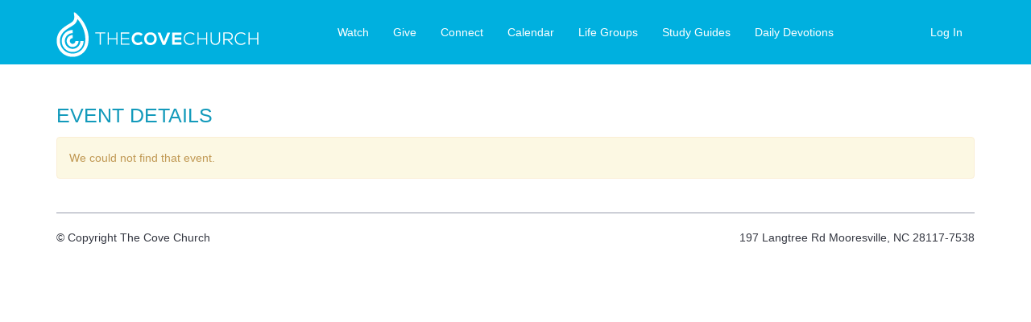

--- FILE ---
content_type: text/html; charset=utf-8
request_url: https://my.covechurch.org/page/678?EventOccurrenceId=519
body_size: 6827
content:

<!DOCTYPE html>



<html >
<head><meta charset="utf-8" /><title>
	Event Details | My Cove
</title>

    <script src="/Scripts/Bundles/RockJQueryLatest?v=RWC4egkRBNjCo9_aBrw2jUeb13vsJBPHaIryUym02aM1"></script>

    <!-- Set the viewport width to device width for mobile -->
	<meta name="viewport" content="width=device-width, initial-scale=1.0, user-scalable=no" />
	<meta name="generator" content="Rock v17.6.1.0" />

	<!-- Included CSS Files -->
    <link rel="stylesheet" href="/Themes/MyCove/Styles/bootstrap.css?v=639034769531516379"/>
	<link rel="stylesheet" href="/Themes/MyCove/Styles/theme.css?v=639034769583081034"/>

    
	<link rel="shortcut icon" sizes="192x192" href="/GetImage.ashx?id=3679&width=192&height=192&mode=crop&format=png" />
	<link rel="apple-touch-icon-precomposed" sizes="16x16" href="/GetImage.ashx?id=3679&width=16&height=16&mode=crop&format=png" />
	<link rel="apple-touch-icon-precomposed" sizes="32x32" href="/GetImage.ashx?id=3679&width=32&height=32&mode=crop&format=png" />
	<link rel="apple-touch-icon-precomposed" sizes="144x144" href="/GetImage.ashx?id=3679&width=144&height=144&mode=crop&format=png" />
	<link rel="apple-touch-icon-precomposed" sizes="180x180" href="/GetImage.ashx?id=3679&width=180&height=180&mode=crop&format=png" />
	<link rel="apple-touch-icon-precomposed" sizes="192x192" href="/GetImage.ashx?id=3679&width=192&height=192&mode=crop&format=png" />
    <script>
      console.info(
        '%cCrafting Code For Christ | Col. 3:23-24',
        'background: #ee7625; border-radius:0.5em; padding:0.2em 0.5em; color: white; font-weight: bold');
      console.info('Rock v17.6.1.0');
    </script><!-- Global site tag (gtag.js) - Google Analytics -->
<script async src="https://www.googletagmanager.com/gtag/js?id=G-9SBMVFJ2KE"></script>
<script>
  window.dataLayer = window.dataLayer || [];
  function gtag(){dataLayer.push(arguments);}
  gtag('js', new Date());

  gtag('config', 'G-9SBMVFJ2KE');
</script></head>
<body id="body">

    <form method="post" action="./678?EventOccurrenceId=519" id="form1">
<div class="aspNetHidden">
<input type="hidden" name="__EVENTTARGET" id="__EVENTTARGET" value="" />
<input type="hidden" name="__EVENTARGUMENT" id="__EVENTARGUMENT" value="" />
<input type="hidden" name="__CVIEWSTATESIZE" id="__CVIEWSTATESIZE" value="0" />
<input type="hidden" name="__CVIEWSTATE" id="__CVIEWSTATE" value="SRj5z2AU+Ai5kJ2QNQiAH5clkQJqaPR1qwG9Mll06ZWTTqf6ho/3b47MRebsSf0mmHta6ETCPkYLZIqIMOkLZMSVpudD2W0TI9OzF9OoTHMm1jEEMhOIJRuYi2AoL017H4qg8nPWpO/SWO8veoX3ufzoNB/TTqqynUt16Ny4Hy9EUGki7awGFnFL++D2oYYQ0LQToZAmfhIXwz0aV3294duyqfToiXgTLEnjdBwkc5AkH89SACO5gROsLenVKazzYpsDM9uMWljIgdNO3j4jzjD8iG2AM8ubdBk/JFhCPsWeBUZwBedI720KEUev0eaewxC5VTjOBnQEvR3oyJ2WI8DfyGDso7Cy1x4UrGLwRgYJ55eoBoeoLjs8KQOsRvhAZLmaCmCY9qStL2TZCl7Ab/bNGp1WiJUbDRuq3L/LYIui4vFZhBtn0Zi849bQeVfDfNxkB4LEYW6dk1eAJ1lzo3kjyLm32ib8KRzmqCSpWJoITWoIyo6MJt/aXROD8YUgEOEG5GVySoVkYuSONVyWR6k34YlevX2/g7+MxNKkuP1E1wSscyvByTnnU23LhfMbsPwSwUJ3ZnukN+DEH+/eIUKJmmnM7kTnwXemwpe0s1djPS0Ky72EbazZL6+NaLqI+b2S+EL61PGBvnM1lYtx+8mvgjW2LlRkzP/NROD7nm3ij1Dh/sTdIS2PYgTtPn+IxpykikJjmtFfliWIWiXu/GdKsG4bYV7Uuv8g02eE1YDuHdRAo1lYwRLVrXILl79BvpAeTy7bAo/zHhKh5CTm0MuzvtckGkBJuZAjbExFd/d5Iou2rPan4glyKdlyT5q2kkP5oVYilTxgSc0vuPA8SPVO8UI8A+HcgeX2f2aDt5+tZYK6sZzcbmqaHwDpp1K7DO3PlrnHy61HDzCEDsVrIMC+Tpfope/xEUh8vNrYU1E9Dupw5nFIvQMIoMY2MCjrrixA56T+yPujRsOolFdke6QVGepbl/obZF9SzBIrZjFJ72notKDM7av767jAJIac+q2PIh5rOJzSf1IxjfN02OqjqRAfcBHngqk3Sam3VI3iFUUGslqXLLb+HE53NEAxUFVUjhYoHO0sZ99wkTOPlq65dmxG4DB4pgPHSmCiABWcsF9BtQXVE8lDd/RkmmEeCaeS2slVH1mJTyGSlEwiYYDe1SZeImxIxukqnx4lDptqHWtLJ9SjbfM2s4IIHRZ7ViqMG2W0o5B+8dJzE7oqawnJTUjAC0O5ZuJOblOqQvr9w+QzIq3XdgVMEWDYoz8qQH/ertu7D0kHyI6hAyx+BOhclJC/NXDc/iqnsTXAlHCc1AHQAx1TtYAciY041YNFDm/InQe98hwkZdWmHUdrcp+4tMDWhgYJxeziBGlHXy45uF5z/PvDHak4e6UogAK3zEBjQDlA6ymd5q4Tv06nxd9t9ttnGwx7E78dn+5S7z0QJ47q1l1WO6vEB9WPjd5uV2UFME51/PKVDb5z9h5vx80MRsAEu1GCkQ46ZZdCLMWcSBYNOwEFnz26hZ+SfLaKe+dfUR8JKkaaTXEXluLY+Y3ZJiX2KNyiweb6w66S3dClyqMSfWde9oQePPwc0VZWapa9xdgirYtEpRklZ+v8X2E9VmFAmYp8dzUiVvRoMqMqNZIzDZ/Rq/Da3JcGB3H+Tefdn/Qjp9w4bYKzbdZxapJ/QUEYllz+Bkv7LI0BjqDkv86RpSvWH7cZbrTPGdJkbWov2DGw5QrYKC7Obk6WtTYxVaiMHc0gGuKq7gcvZU+AQTrY7rowCf7xWtPBeJD43aN537YSh7J/tLPhR2rHD3BVHYWEwd8k9tH9fvKwRkZaS6q9l+Ldnx5j/Mt/uaebTZbYGhlX3O+vrO63nXDHTLXD12U0WLuI9/MV259/oLLqgESvvuA2t2vDEh5TVmKtgJSxtug/Vws2r2k8HhiljZbilXIilwzkZNGSkPYrc4B0SHS9+fw2UehZrr3RZdXWX4g/QLZrx49xBhNlboZZU4jN9LUMPmeLUgPnXxkOQfDv1JcXmQtMCxRVnC9iaoMJJylpidOI8hnPPqgXfdKijErlCqpOlLvl3xnW62yWGqhed5BAL8s/WfaVl2FXXte3pc+6RE+dJAiiCGWTKaYR+JCVOjyutPZkgwnknlRFcEn0i0sx5ivDPjkx5G/S0qjaY6Q31xTVpal2Cc7TJunrBhsYbck=" />
<input type="hidden" name="__VIEWSTATE" id="__VIEWSTATE" value="" />
</div>

<script type="text/javascript">
//<![CDATA[
var theForm = document.forms['form1'];
if (!theForm) {
    theForm = document.form1;
}
function __doPostBack(eventTarget, eventArgument) {
    if (!theForm.onsubmit || (theForm.onsubmit() != false)) {
        theForm.__EVENTTARGET.value = eventTarget;
        theForm.__EVENTARGUMENT.value = eventArgument;
        theForm.submit();
    }
}
//]]>
</script>


<script src="/WebResource.axd?d=pynGkmcFUV13He1Qd6_TZFVLJpvMdK3RCztXTXuxzsxIEIHnpzHXHFno623Hqwpm7F9NMA2&amp;t=637453888939909757" type="text/javascript"></script>


<script src="/ScriptResource.axd?d=NJmAwtEo3Ipnlaxl6CMhvsZoNLIApFi-ytAbAR6m5Ld_liS844c8zN1zySMsDEW0QvXJ9Chn_W0FN4NvEXEQQGiSyeuy6bXtbgNYttxq-1m-aS86MESrwSQO6kkJrJHI8BnQNZBOa7zR2Oqs74KlVcLGyKs1&amp;t=2fe674eb" type="text/javascript"></script>
<script src="/ScriptResource.axd?d=dwY9oWetJoJoVpgL6Zq8OPAsvywLGSyEpEZc8UWHj-f6C6TKqoOKnbrW6Y2Ompb0g3zXqi_kR4v1YQh6RwYwc_A6hM8wmaAV791-SACpaNNAYYRAi9-EMPtTnw1H0btidC7md8aTJge92ZAJC3DwoGmubiU1&amp;t=2fe674eb" type="text/javascript"></script>
<script src="/Scripts/Bundles/RockLibs?v=2Hf0StZBLJfkMGBbrXaC9KsywNWSMMV_OL7s4xq8KrY1" type="text/javascript"></script>
<script src="/Scripts/Bundles/RockUi?v=bKv_w2j3zOf1jKnfGSq1aaM5_Cd1DAW6y329V6gjsN01" type="text/javascript"></script>
<script src="/Scripts/Bundles/RockValidation?v=ZGZVlETu5hySvggAPSHN2z4wwXVKeh9vUX8dHhpb7iQ1" type="text/javascript"></script>
<div class="aspNetHidden">

	<input type="hidden" name="__VIEWSTATEENCRYPTED" id="__VIEWSTATEENCRYPTED" value="" />
	<input type="hidden" name="__EVENTVALIDATION" id="__EVENTVALIDATION" value="pJA7yutgfNNgUdbCtavLKWJBA7tCJxTl23FwNLfiFrXXYa9Nuvk0se72iyH9e8HEZXl26fZv14hvr/OD4mBmgjL4jv1vff8o+6wUotzwgseL6z64tmn/fqynXRNdHnRBjj3ti6w67blwGHKzCA8aE9A3a1/5dNASEuv8XBj6Nc/Pw1LUOKhe10w9AexhtLKgREJ7VQ==" />
</div>

        <!-- Page Header -->
        <header>

            <!-- Brand Bar -->
            <nav class="navbar navbar-inverse navbar-static-top">
                <div class="container">
			        <div class="navbar-header">
                        <button class="navbar-toggle" type="button" data-toggle="collapse" data-target=".navbar-collapse">
                            <i class="fa fa-bars"></i>
                        </button>
                        <div id="zone-header" class="zone-instance"><div class="zone-content"><div id="bid_369" data-zone-location="Layout" class="block-instance js-block-instance html-content">
	<div class="block-content">
		<div id="ctl00_ctl19_ctl01_ctl00_upnlHtmlContentView">
			
        

        
        

        <a class="navbar-brand" href="https://www.covechurch.org"><img src="/GetImage.ashx?id=3683" alt="The Cove Church"></a>

    
		</div>

<div id="ctl00_ctl19_ctl01_ctl00_upnlHtmlContentEdit">
			



        
        

    
		</div>

	</div>
</div></div></div>
			        </div>
                    <div class="navbar-collapse collapse">
                        <!-- Main Navigation -->
                        <div class="pull-right">
                            <div id="zone-login" class="zone-instance"><div class="zone-content"><div id="bid_367" data-zone-location="Layout" class="block-instance js-block-instance login-status">
	<div class="block-content">
		

<ul class="nav navbar-nav loginstatus">
    
    <li id="ctl00_ctl21_ctl01_ctl00_liLogin"><a id="ctl00_ctl21_ctl01_ctl00_lbLogin" href="javascript:__doPostBack(&#39;ctl00$ctl21$ctl01$ctl00$lbLogin&#39;,&#39;&#39;)">Log In</a></li>
</ul>
<input type="hidden" name="ctl00$ctl21$ctl01$ctl00$hfActionType" id="ctl00_ctl21_ctl01_ctl00_hfActionType" value="Log In" />


	</div>
</div></div></div>
                        </div>
                        <div id="zone-navigation" class="zone-instance"><div class="zone-content"><div id="bid_1744" data-zone-location="Layout" class="block-instance js-block-instance page-menu">
	<div class="block-content">
		<div id="ctl00_ctl23_ctl01_ctl00_upContent">
			
    
    <ul class="nav navbar-nav">

		
            <li>
				<a href="/watch">Watch</a>
            </li>
        
            <li>
				<a href="/Give">Give</a>
            </li>
        
            <li>
				<a href="/Connect">Connect</a>
            </li>
        
            <li>
				<a href="/Calendar">Calendar</a>
            </li>
        
            <li>
				<a href="/GroupFinder">Life Groups</a>
            </li>
        
            <li>
				<a href="/Guides">Study Guides</a>
            </li>
        
            <li>
				<a href="/Devotions">Daily Devotions</a>
            </li>
        
        
    </ul>


		</div>

	</div>
</div></div></div>
			        </div>
                </div>
            </nav>

        </header>

        

        

	<main class="container">

        <!-- Start Content Area -->

        <!-- Page Title -->
         <h1 class="pagetitle">Event Details</h1>

        <!-- Breadcrumbs -->
        <ol class="breadcrumb">
	<li class="breadcrumb-item"><a href="/page/611" rel="rocknofollow">My Cove | Home</a></li><li class="breadcrumb-item">Calendar</li>
</ol>

        <!-- Ajax Error -->
        <div class="alert alert-danger ajax-error no-index" style="display:none">
            <p><strong>Error</strong></p>
            <span class="ajax-error-message"></span>
        </div>

        <div class="row">
            <div class="col-md-12">
                <div id="zone-feature" class="zone-instance"><div class="zone-content"></div></div>
            </div>
        </div>

        <div class="row">
            <div class="col-md-12">
                <div id="zone-main" class="zone-instance"><div class="zone-content"><div id="bid_1107" data-zone-location="Page" class="block-instance js-block-instance calendar-event-item-occurrence-lava">
	<div class="block-content">
		<div id="ctl00_main_ctl09_ctl01_ctl00_upnlContent">
			

        <div class='alert alert-warning'>We could not find that event.</div>

        

    
		</div>

	</div>
</div></div></div>
            </div>
        </div>

        <div class="row">
            <div class="col-md-12">
                <div id="zone-sectiona" class="zone-instance"><div class="zone-content"></div></div>
            </div>
        </div>

        <div class="row">
            <div class="col-md-4">
                <div id="zone-sectionb" class="zone-instance"><div class="zone-content"></div></div>
            </div>
            <div class="col-md-4">
                <div id="zone-sectionc" class="zone-instance"><div class="zone-content"></div></div>
            </div>
            <div class="col-md-4">
                <div id="zone-sectiond" class="zone-instance"><div class="zone-content"></div></div>
            </div>
        </div>

        <!-- End Content Area -->

	</main>



	    <footer>
            <div class="container">

                <hr />

                <div class="row">
			        <div class="col-md-12">
				        <div id="zone-footer" class="zone-instance"><div class="zone-content"><div class="footer-message"><div id="bid_346" data-zone-location="Layout" class="block-instance js-block-instance html-content">
	<div class="block-content">
		<div id="ctl00_ctl25_ctl01_ctl00_upnlHtmlContentView">
			
        

        
        

        © Copyright The Cove Church
    
		</div>

<div id="ctl00_ctl25_ctl01_ctl00_upnlHtmlContentEdit">
			



        
        

    
		</div>

	</div>
</div></div><div class="footer-address"><div id="bid_373" data-zone-location="Layout" class="block-instance js-block-instance html-content">
	<div class="block-content">
		<div id="ctl00_ctl25_ctl02_ctl00_upnlHtmlContentView">
			
        

        
        

        

197 Langtree Rd
Mooresville, NC 28117-7538
    
		</div>

<div id="ctl00_ctl25_ctl02_ctl00_upnlHtmlContentEdit">
			



        
        

    
		</div>

	</div>
</div></div></div></div>
			        </div>
		        </div>

            </div>
	    </footer>

        
        <script type="text/javascript">
//<![CDATA[
Sys.WebForms.PageRequestManager._initialize('ctl00$sManager', 'form1', ['tctl00$ctl16','ctl16','fctl00$ctl25$ctl01$ctl00$upnlHtmlContentView','','fctl00$ctl25$ctl01$ctl00$upnlHtmlContentEdit','','fctl00$ctl25$ctl02$ctl00$upnlHtmlContentView','','fctl00$ctl25$ctl02$ctl00$upnlHtmlContentEdit','','fctl00$ctl19$ctl01$ctl00$upnlHtmlContentView','','fctl00$ctl19$ctl01$ctl00$upnlHtmlContentEdit','','tctl00$ctl23$ctl01$ctl00$upContent','','tctl00$main$ctl09$ctl01$ctl00$upnlContent',''], ['ctl00$sManager','sManager','ctl00$rock-config-trigger','rock-config-trigger'], [], 180, 'ctl00');
//]]>
</script>
<input type="hidden" name="ctl00$sManager" id="sManager" />
<script type="text/javascript">
//<![CDATA[
Sys.Application.setServerId("sManager", "ctl00$sManager");
Sys.Application._enableHistoryInScriptManager();
//]]>
</script>

        <div id="updateProgress" style="display:none;">
	
		            <div class="updateprogress-status">
                        <div class="spinner">
                          <div class="rect1"></div><div class="rect2"></div><div class="rect3"></div><div class="rect4"></div><div class="rect5"></div>
                        </div>
                    </div>
                    <div class="updateprogress-bg modal-backdrop"></div>
		        
</div>

    <div id="ctl16" style="display:none">
	<input type="submit" name="ctl00$rock-config-trigger" value="" id="rock-config-trigger" /><input type="hidden" name="ctl00$rock-config-trigger-data" id="rock-config-trigger-data" />
</div><div id="modal-popup" class="modal container modal-content rock-modal rock-modal-frame">
	<div id="modal-popup_contentPanel" class="iframe">
		<iframe id="modal-popup_iframe" scrolling="no" style="height:auto;"></iframe>
	</div>
</div><input type="hidden" name="ctl00$hfInteractionGuid" id="hfInteractionGuid" value="704e5aac-4599-4128-8cba-c7e5c0f2702f" />

<script type="text/javascript">
//<![CDATA[

                (function() {
                    var lastDispatchTime = 0;
                    var lastDispatchedElement = null;
                    var debounceDelay = 500;

                    document.addEventListener('keydown', function (event) {
                        if (event.altKey) {
                            var shortcutKey = event.key.toLowerCase();

                            // Check if a shortcut key is registered for the pressed key
                            var element = document.querySelector('[data-shortcut-key="' + shortcutKey + '"]');

                    
                            if (element) {
                                var currentTime = performance.now();

                                if (lastDispatchedElement === element && (currentTime - lastDispatchTime) < debounceDelay) {
                                    return;
                                }

                                lastDispatchTime = currentTime;
                                lastDispatchedElement = element;

                                if (shortcutKey === 'arrowright' || shortcutKey === 'arrowleft') {
                                    event.preventDefault();
                                }

                                event.preventDefault();
                                element.click();
                            }
                        }
                    });
                })();
            
Rock.settings.initialize({
    siteId: 3,
    layoutId: 7,
    pageId: 678,
    layout: 'FullWidth',
    baseUrl: '/'
});Rock.controls.modal.closeModalDialog($('#ctl00_ctl19_ctl01_ctl00_mdEdit_modal_dialog_panel'));Rock.controls.modal.closeModalDialog($('#ctl00_ctl25_ctl01_ctl00_mdEdit_modal_dialog_panel'));Rock.controls.modal.closeModalDialog($('#ctl00_ctl25_ctl02_ctl00_mdEdit_modal_dialog_panel'));
Sys.Application.add_load(function () {
    const getCookieValue = (name) => {
        const match = document.cookie.match('(^|;)\\s*' + name + '\\s*=\\s*([^;]+)');

        return !match ? '' : match.pop();
    };

    var interactionGuid = '704e5aac-4599-4128-8cba-c7e5c0f2702f';
    var interactionGuids = JSON.parse(sessionStorage.getItem('interactionGuids')) || [];

    if (!interactionGuids.includes(interactionGuid)) {
        interactionGuids.push(interactionGuid);
        sessionStorage.setItem('interactionGuids', JSON.stringify(interactionGuids));

        var interactionArgs = {"Guid":"704e5aac-4599-4128-8cba-c7e5c0f2702f","PageId":678,"ActionName":"View","BrowserSessionGuid":"990ccccf-cfef-471f-9ccc-113606b77b5c","PageRequestUrl":"https://my.covechurch.org/page/678?EventOccurrenceId=519","PageRequestDateTime":"2026-01-27T14:49:03.3256924","PageRequestTimeToServe":0.015735,"UserAgent":"Mozilla/5.0 (Macintosh; Intel Mac OS X 10_15_7) AppleWebKit/537.36 (KHTML, like Gecko) Chrome/131.0.0.0 Safari/537.36; ClaudeBot/1.0; +claudebot@anthropic.com)","UserHostAddress":"3.145.147.117","UrlReferrerHostAddress":null,"UrlReferrerSearchTerms":null,"UserIdKey":null,"GeolocationIpAddress":"3.145.147.117","GeolocationLookupDateTime":"2026-01-27T14:49:03.2162111","City":"Columbus","RegionName":"Ohio","RegionCode":"OH","RegionValueId":109,"CountryCode":"US","CountryValueId":244,"PostalCode":"43215","Latitude":39.9625,"Longitude":-83.0061};
        if (!interactionArgs.UserIdKey) {
            interactionArgs.UserIdKey = getCookieValue('.ROCK_VISITOR_KEY');
        }
        $.ajax({
            url: '/api/Interactions/RegisterPageInteraction',
            type: 'POST',
            data: interactionArgs
            });
    }
});
Sys.Application.add_init(function() {
    $create(Sys.UI._UpdateProgress, {"associatedUpdatePanelId":null,"displayAfter":800,"dynamicLayout":true}, null, null, $get("updateProgress"));
});
//]]>
</script>
</form>

<script defer src="https://static.cloudflareinsights.com/beacon.min.js/vcd15cbe7772f49c399c6a5babf22c1241717689176015" integrity="sha512-ZpsOmlRQV6y907TI0dKBHq9Md29nnaEIPlkf84rnaERnq6zvWvPUqr2ft8M1aS28oN72PdrCzSjY4U6VaAw1EQ==" data-cf-beacon='{"version":"2024.11.0","token":"fc1f3350d80144fb85548c7a1ee85690","r":1,"server_timing":{"name":{"cfCacheStatus":true,"cfEdge":true,"cfExtPri":true,"cfL4":true,"cfOrigin":true,"cfSpeedBrain":true},"location_startswith":null}}' crossorigin="anonymous"></script>
</body>

</html>

--- FILE ---
content_type: text/css
request_url: https://my.covechurch.org/Themes/MyCove/Styles/theme.css?v=639034769583081034
body_size: 57290
content:
:root{--base-interface-strongest:#0a0a0a;--base-interface-stronger:#0d1117;--base-interface-strong:#3d444d;--base-interface-medium:#8b8ba7;--base-interface-soft:#d9d9e3;--base-interface-softer:#f8f8fc;--base-interface-softest:#fdfdfd;--base-critical:#ee7725;--base-danger:#d70015;--base-info:#005dd7;--base-success:#01a11e;--base-primary:#ff791d;--base-warning:#e58600;--base-link:#006dcc;--base-secondary:#83758f;--color-interface-strongest:var(--base-interface-strongest);--color-interface-stronger:var(--base-interface-stronger);--color-interface-strong:var(--base-interface-strong);--color-interface-medium:var(--base-interface-medium);--color-interface-soft:var(--base-interface-soft);--color-interface-softer:var(--base-interface-softer);--color-interface-softest:var(--base-interface-softest);--color-critical-soft:var(--base-critical);--color-critical-strong:var(--base-critical);--color-critical-tint:var(--base-critical);--color-critical-shade:var(--base-critical);--color-danger-soft:var(--base-danger);--color-danger-strong:var(--base-danger);--color-danger-tint:var(--base-danger);--color-danger-shade:var(--base-danger);--color-info-soft:var(--base-info);--color-info-strong:var(--base-info);--color-info-tint:var(--base-info);--color-info-shade:var(--base-info);--color-success-soft:var(--base-success);--color-success-strong:var(--base-success);--color-success-tint:var(--base-success);--color-success-shade:var(--base-success);--color-warning-soft:var(--base-warning);--color-warning-strong:var(--base-warning);--color-warning-tint:var(--base-warning);--color-warning-shade:var(--base-warning);--color-primary-soft:var(--base-primary);--color-primary:var(--base-primary);--color-primary-tint:var(--base-primary);--color-primary-shade:var(--base-primary);--color-link:var(--base-link);--color-link-tint:var(--base-link);--color-link-shade:var(--base-link);--color-secondary:var(--base-secondary);--color-secondary-tint:var(--base-secondary);--color-secondary-shade:var(--base-secondary);--color-categorical-1:#007aff;--color-categorical-2:#5856d6;--color-categorical-3:#4cd964;--color-categorical-4:#ff2d55;--color-categorical-5:#ff9500;--color-categorical-6:#5ac8fa;--color-categorical-7:#fc0;--color-categorical-8:#8e8e93;--color-diverging-1:#2507b7;--color-diverging-2:#3109f5;--color-diverging-3:#6447f7;--color-diverging-4:#9884fa;--color-diverging-5:#cbc1fc;--color-diverging-6:#e5eef9;--color-diverging-7:#c8f5f0;--color-diverging-8:#92ece2;--color-diverging-9:#5be2d4;--color-diverging-10:#22c8b7;--color-diverging-11:#1ca394;--color-sequential-1:#1a844a;--color-sequential-2:#209f58;--color-sequential-3:#25b967;--color-sequential-4:#2ad476;--color-sequential-5:#45d987;--color-sequential-6:#5fde98;--color-sequential-7:#7ae4a9;--color-sequential-8:#94e9ba;--color-sequential-9:#afeecb;--color-sequential-10:#c9f4dc;--color-sequential-11:#e4f9ed;--font-size-xsmall:12px;--font-size-small:14px;--font-size-regular:16px;--font-size-h1:44px;--font-size-h2:36px;--font-size-h3:28px;--font-size-h4:22px;--font-size-h5:18px;--font-size-h6:16px;--font-weight-light:300;--font-weight-regular:400;--font-weight-medium:500;--font-weight-semibold:600;--font-weight-bold:700;--font-weight-black:900;--line-height-normal:1.5;--line-height-tight:1.1;--line-height-compact:1.055;--spacing-tiny:4px;--spacing-xsmall:8px;--spacing-small:12px;--spacing-medium:16px;--spacing-large:24px;--spacing-xlarge:48px;--spacing-huge:80px;--rounded-tiny:2px;--rounded-xsmall:4px;--rounded-small:6px;--rounded-medium:8px;--rounded-large:12px;--rounded-xlarge:16px;--rounded-huge:24px;--box-shadow:rgba(145,158,171,0.2) 0px 0px 2px 0px,rgba(145,158,171,0.12) 0px 12px 24px -4px;--theme-darkest:#222;--theme-dark:#333;--theme-medium:#555;--theme-light:#eee;--theme-lightest:#f3f3f3;--theme-white:#fff;--theme-black:#343a40;--text-color:#343741;--color-primary:#00b0df;--color-success:#5cb85c;--color-info:#5bc0de;--color-warning:#f0ad4e;--color-danger:#d9534f;--gutter-x:30px;--panel-border:#13cdff;--panel-body-padding:15px;--fa-font-face:'FontAwesome';--fa-theme-weight:900;--border-radius-base:4px;--color-base-primary:0,176,223;--focus-state-border:1px solid #66afe9;--focus-state-border-color:#66afe9;--focus-state-shadow:0 0 0 3px rgba(102,175,233,0.6);--input-bg-disabled:#eee;--input-border:#ccc;--input-border-radius:4px;--input-height-base:34px;--input-padding:6px 12px;--input-placeholder:#969bab}@supports (color: color-mix(in srgb, red 50%, white 50%)){:root{--tint-white-percentage:50%;--shade-black-percentage:15%;--color-critical-tint:color-mix(in srgb,var(--base-critical) 50%,transparent var(--tint-white-percentage));--color-critical-soft:color-mix(in srgb,var(--base-critical) 7%,transparent var(--tint-white-percentage));--color-critical-shade:color-mix(in srgb,var(--base-critical) 100%,#000 var(--shade-black-percentage));--color-danger-tint:color-mix(in srgb,var(--base-danger) 50%,transparent var(--tint-white-percentage));--color-danger-soft:color-mix(in srgb,var(--base-danger) 7%,transparent var(--tint-white-percentage));--color-danger-shade:color-mix(in srgb,var(--base-danger) 100%,#000 var(--shade-black-percentage));--color-info-tint:color-mix(in srgb,var(--base-info) 50%,transparent var(--tint-white-percentage));--color-info-soft:color-mix(in srgb,var(--base-info) 7%,transparent var(--tint-white-percentage));--color-info-shade:color-mix(in srgb,var(--base-info) 100%,#000 var(--shade-black-percentage));--color-success-tint:color-mix(in srgb,var(--base-success) 50%,transparent var(--tint-white-percentage));--color-success-soft:color-mix(in srgb,var(--base-success) 7%,transparent var(--tint-white-percentage));--color-success-shade:color-mix(in srgb,var(--base-success) 100%,#000 var(--shade-black-percentage));--color-warning-tint:color-mix(in srgb,var(--base-warning) 50%,transparent var(--tint-white-percentage));--color-warning-soft:color-mix(in srgb,var(--base-warning) 7%,transparent var(--tint-white-percentage));--color-warning-shade:color-mix(in srgb,var(--base-warning) 100%,#000 var(--shade-black-percentage));--color-primary-tint:color-mix(in srgb,var(--base-primary) 50%,transparent var(--tint-white-percentage));--color-primary-soft:color-mix(in srgb,var(--base-primary) 7%,transparent var(--tint-white-percentage));--color-primary-shade:color-mix(in srgb,var(--base-primary) 100%,#000 var(--shade-black-percentage));--color-link-tint:color-mix(in srgb,var(--base-link) 50%,transparent var(--tint-white-percentage));--color-link-shade:color-mix(in srgb,var(--base-link) 100%,#000 var(--shade-black-percentage));--color-secondary-tint:color-mix(in srgb,var(--base-secondary) 50%,transparent var(--tint-white-percentage));--color-secondary-shade:color-mix(in srgb,var(--base-secondary) 100%,#000 var(--shade-black-percentage))}}
.crop-container{margin:0 auto;background-image:url('[data-uri]');overflow:hidden}.jcrop-holder{direction:ltr;text-align:left;position:relative;top:50%;transform:translateY(-50%)}.jcrop-vline,.jcrop-hline{background:#39f;font-size:0;position:absolute}.jcrop-vline{height:100%;width:1px !important}.jcrop-vline.right{right:0}.jcrop-hline{height:1px !important;width:100%}.jcrop-hline.bottom{bottom:0}.jcrop-tracker{height:100%;width:100%;-webkit-tap-highlight-color:transparent;-webkit-touch-callout:none;-webkit-user-select:none;-ms-user-select:none;user-select:none}.jcrop-handle{background-color:#39f;width:10px;height:10px;font-size:1px;opacity:1 !important}.jcrop-handle.ord-n,.jcrop-handle.ord-s,.jcrop-handle.ord-e,.jcrop-handle.ord-w{display:none}.jcrop-handle.ord-nw{left:0;margin-left:-5px;margin-top:-5px;top:0}.jcrop-handle.ord-ne{margin-right:-5px;margin-top:-5px;right:0;top:0}.jcrop-handle.ord-se{bottom:0;margin-bottom:-5px;margin-right:-5px;right:0}.jcrop-handle.ord-sw{bottom:0;left:0;margin-bottom:-5px;margin-left:-5px}.jcrop-dragbar.ord-n,.jcrop-dragbar.ord-s{height:7px;width:100%}.jcrop-dragbar.ord-e,.jcrop-dragbar.ord-w{height:100%;width:7px}.jcrop-dragbar.ord-n{margin-top:-5px}.jcrop-dragbar.ord-s{bottom:0;margin-bottom:-5px}.jcrop-dragbar.ord-e{margin-right:-5px;right:0}.jcrop-dragbar.ord-w{margin-left:-5px}.jcrop-light .jcrop-vline,.jcrop-light .jcrop-hline{background:#fff;filter:alpha(opacity=70) !important;opacity:0.7 !important}.jcrop-light .jcrop-handle{background-color:#000;border-color:#fff;border-radius:3px}.jcrop-holder img,img.jcrop-preview{max-width:none}.chosen-select,.chosen-select-deselect{width:100%}.chosen-container{position:relative;display:inline-block;width:100% !important;font-size:14px;text-align:left;vertical-align:middle}.chosen-container a{cursor:pointer}.chosen-container .chosen-drop{position:absolute;top:100%;left:-9000px;z-index:1060;margin-top:-1px;background:#fff;border:1px solid #ccc;border-bottom-right-radius:4px;border-bottom-left-radius:4px;box-shadow:0 4px 8px 0 rgba(0,0,0,0.1)}.chosen-container.chosen-with-drop .chosen-drop{right:0;left:0}.chosen-container .chosen-results{position:relative;max-height:240px;padding:0;margin:8px 0;overflow-x:hidden;overflow-y:auto;color:#555;-webkit-overflow-scrolling:touch}.chosen-container .chosen-results li{display:none;padding:5px 6px;margin:0;line-height:1.428571429;list-style:none;-webkit-user-select:none;user-select:none}.chosen-container .chosen-results li em{font-style:normal;background:#feffde}.chosen-container .chosen-results li.group-result{display:list-item;font-weight:700;color:#999;cursor:default}.chosen-container .chosen-results li.group-option{padding-left:15px}.chosen-container .chosen-results li.active-result{display:list-item;cursor:pointer}.chosen-container .chosen-results li.result-selected{color:#222}.chosen-container .chosen-results li.highlighted{color:#fff;background-color:#00b0df}.chosen-container .chosen-results li.highlighted em{color:rgba(255,255,255,0.8);background:transparent}.chosen-container .chosen-results li.disabled-result{display:list-item;color:#777}.chosen-container .chosen-results .no-results{display:list-item;padding:8px;color:#eee}.chosen-container .chosen-results-scroll{position:absolute;z-index:1;width:321px;margin:0 4px;text-align:center;background:#fff}.chosen-container .chosen-results-scroll span{display:inline-block;width:9px;height:20px;text-indent:-5000px}.chosen-container-single .chosen-single{position:relative;display:block;height:34px;padding:0 0 0 12px;overflow:hidden;line-height:34px;color:#333;text-decoration:none;white-space:nowrap;background-color:#fff;-webkit-background-clip:padding-box;-moz-background-clip:padding;background-clip:padding-box;border:1px solid #ccc;border-top-left-radius:4px;border-top-right-radius:4px;border-bottom-right-radius:4px;border-bottom-left-radius:4px;box-shadow:none}.chosen-container-single .chosen-single span{display:block;margin-right:26px;overflow:hidden;text-overflow:ellipsis;white-space:nowrap}.chosen-container-single .chosen-single abbr{position:absolute;top:0;right:30px;display:inline-block;width:24px;height:34px;text-align:center;cursor:pointer}.chosen-container-single .chosen-single abbr::before{font-family:'FontAwesome';font-size:14px;font-weight:900;color:#555;content:"\f00d"}.chosen-container-single .chosen-single abbr:hover::before{color:#222}.chosen-container-single .chosen-single.chosen-disabled .chosen-single abbr:hover{background-position:right 2px}.chosen-container-single .chosen-single div{position:absolute;top:0;right:0;display:block;width:36px;height:34px;padding-left:8px;background-image:url("data:image/svg+xml,%3csvg xmlns='http://www.w3.org/2000/svg' viewBox='0 0 16 16'%3e%3cpath fill='none' stroke='%23343a40' stroke-linecap='round' stroke-linejoin='round' stroke-width='2' d='M2 5l6 6 6-6'/%3e%3c/svg%3e");background-repeat:no-repeat;background-position:right 12px center;background-size:16px 12px}.chosen-container-single .chosen-default{color:#555}.chosen-container-single a:not([href]):not([tabindex]){color:#969bab !important}.chosen-container-single a:not([href]):not([tabindex]).chosen-single:not(.chosen-default){color:#333 !important}.chosen-container-single .chosen-search{padding:8px 4px 0;white-space:nowrap}.chosen-container-single .chosen-search::after{position:relative;left:-28px;display:inline-block;font-family:'FontAwesome';font-size:14px;font-weight:900;color:#555;pointer-events:none;content:"\f002"}.chosen-container-single .chosen-search .chosen-search-input{width:100%;padding:4px 28px 4px 8px;background-color:#fff;border:1px solid #ccc;border-radius:4px;outline:none;box-shadow:none}.chosen-container-single .chosen-drop{margin-top:-1px;border-bottom-right-radius:4px;border-bottom-left-radius:4px;background-clip:padding-box}.chosen-container-single-nosearch .chosen-search{display:none}.chosen-container-multi .chosen-choices{position:relative;height:auto !important;padding:0;margin:0;overflow:hidden;cursor:text;background-color:#fff;border:1px solid #ccc;border-top-left-radius:4px;border-top-right-radius:4px;border-bottom-right-radius:4px;border-bottom-left-radius:4px;box-shadow:none}.chosen-container-multi .chosen-choices li{float:left;list-style:none}.chosen-container-multi .chosen-choices .search-field{padding:0;margin:0;white-space:nowrap}.chosen-container-multi .chosen-choices .search-field .chosen-search-input{width:100% !important;height:32px;padding:0 0 0 0.75rem;margin:0;color:#969bab;background:transparent !important;border:0 !important;outline:0;box-shadow:none}.chosen-container-multi .chosen-choices .search-field .default{color:#777}.chosen-container-multi .chosen-choices .search-choice{position:relative;padding:4px 24px 4px 4px;margin:5px 0 0 8px;font-size:12px;line-height:1;color:#333;cursor:default;background-color:#f3f3f3;background-clip:padding-box;border:1px solid #ccc;border-top-left-radius:4px;border-top-right-radius:4px;border-bottom-right-radius:4px;border-bottom-left-radius:4px}.chosen-container-multi .chosen-choices .search-choice .search-choice-close::after{position:absolute;top:3px;right:1px;display:inline-block;width:16px;height:16px;font-family:'FontAwesome';font-size:14px;font-weight:900;color:#555;cursor:pointer;content:"\f00d"}.chosen-container-multi .chosen-choices .search-choice .search-choice-close:hover::after{color:#222}.chosen-container-multi .chosen-choices .search-choice-focus{background:#eee}.chosen-container-multi .chosen-choices .search-choice-focus .search-choice-close{background-position:right -11px}.chosen-container-multi .chosen-drop .result-selected{display:none}.chosen-container-active .chosen-single{border:1px solid #66afe9;box-shadow:0 0 0 3px rgba(102,175,233,0.6);-webkit-transition:border-color .15s ease-in-out,box-shadow .15s ease-in-out;transition:border-color .15s ease-in-out,box-shadow .15s ease-in-out}.chosen-container-active.chosen-with-drop .chosen-single{background-color:#fff;border:1px solid #66afe9;border-bottom-right-radius:0;border-bottom-left-radius:0;box-shadow:0 0 0 3px rgba(102,175,233,0.6);-webkit-transition:border-color .15s ease-in-out,box-shadow .15s ease-in-out;transition:border-color .15s ease-in-out,box-shadow .15s ease-in-out}.chosen-container-active .chosen-choices{border:1px solid #66afe9;border-bottom-right-radius:0;border-bottom-left-radius:0;box-shadow:0 0 0 3px rgba(102,175,233,0.6);-webkit-transition:border-color .15s ease-in-out,box-shadow .15s ease-in-out;transition:border-color .15s ease-in-out,box-shadow .15s ease-in-out}.chosen-container-active .chosen-choices .search-field .chosen-search-input{color:#111 !important}.chosen-container-active.chosen-with-drop .chosen-choices{border-bottom-right-radius:0;border-bottom-left-radius:0}.chosen-container-active.chosen-with-drop .chosen-search-input{display:inline-block}.chosen-disabled{cursor:default;opacity:0.5 !important}.chosen-disabled .chosen-single{cursor:default}.chosen-disabled .chosen-choices .search-choice .search-choice-close{cursor:default}.chosen-container-optgroup-clickable li.group-result{text-transform:none !important}.chosen-container-optgroup-clickable li.group-result:hover{color:#fff;cursor:pointer;background-color:#00b0df}.chosen-container.is-valid .chosen-single,.chosen-container:valid .chosen-single,.chosen-container.is-valid .chosen-choices,.chosen-container:valid .chosen-choices,.chosen-container.is-valid .chosen-drop,.chosen-container:valid .chosen-drop{border-color:#5cb85c}.chosen-container.is-invalid .chosen-single,.chosen-container:invalid .chosen-single,.chosen-container.is-invalid .chosen-choices,.chosen-container:invalid .chosen-choices,.chosen-container.is-invalid .chosen-drop,.chosen-container:invalid .chosen-drop{border-color:#d9534f}input[type="text"].chosen-focus-input{position:absolute;top:-9000px;width:0;height:0;padding:0;margin:0;background:transparent !important;border:0 !important;outline:0;box-shadow:none}.input-group:nth-of-type(1) .chosen-container .chosen-choices{border-top-left-radius:0;border-bottom-left-radius:0}.input-group:not(:nth-of-type(1)) .chosen-container .chosen-choices{border-top-right-radius:0;border-bottom-right-radius:0}.input-group:not(:nth-of-type(1)) .input-group-prepend .input-group-text{border-top-right-radius:4px;border-bottom-right-radius:4px}.input-group .chosen-container{position:relative;flex:1 1 auto}@font-face{font-family:'FontAwesome';
font-style:normal;
font-weight:900;
src:url('../../../Assets/Fonts/FontAwesome/fa-solid-900.eot?v=free5.15.3');
src:url('../../../Assets/Fonts/FontAwesome/fa-solid-900.eot?v=free5.15.3#iefix') format('embedded-opentype'),url('../../../Assets/Fonts/FontAwesome/fa-solid-900.woff2?v=free5.15.3') format('woff2'),url('../../../Assets/Fonts/FontAwesome/fa-solid-900.woff?v=free5.15.3') format('woff'),url('../../../Assets/Fonts/FontAwesome/fa-solid-900.ttf?v=free5.15.3') format('truetype'),url('../../../Assets/Fonts/FontAwesome/fa-solid-900.svg?v=free5.15.3#fontawesome') format('svg');
font-display:block}
@font-face{font-family:'FontAwesome';
font-style:normal;
font-weight:400;
src:url('../../../Assets/Fonts/FontAwesome/fa-regular-400.eot?v=free5.15.3');
src:url('../../../Assets/Fonts/FontAwesome/fa-regular-400.eot?v=free5.15.3#iefix') format('embedded-opentype'),url('../../../Assets/Fonts/FontAwesome/fa-regular-400.woff2?v=free5.15.3') format('woff2'),url('../../../Assets/Fonts/FontAwesome/fa-regular-400.woff?v=free5.15.3') format('woff'),url('../../../Assets/Fonts/FontAwesome/fa-regular-400.ttf?v=free5.15.3') format('truetype'),url('../../../Assets/Fonts/FontAwesome/fa-regular-400.svg?v=free5.15.3#fontawesome') format('svg');
font-display:block}
@font-face{font-family:'FontAwesome';
font-style:normal;
font-weight:900;
src:url('../../../../Assets/Fonts/FontAwesome/fa-solid-900.eot?v=free5.15.3');
src:url('../../../../Assets/Fonts/FontAwesome/fa-solid-900.eot?v=free5.15.3#iefix') format('embedded-opentype'),url('../../../../Assets/Fonts/FontAwesome/fa-solid-900.woff2?v=free5.15.3') format('woff2'),url('../../../../Assets/Fonts/FontAwesome/fa-solid-900.woff?v=free5.15.3') format('woff'),url('../../../../Assets/Fonts/FontAwesome/fa-solid-900.ttf?v=free5.15.3') format('truetype'),url('../../../../Assets/Fonts/FontAwesome/fa-solid-900.svg?v=free5.15.3#fontawesome') format('svg');
font-display:block}
@font-face{font-family:'FontAwesome';
font-style:normal;
font-weight:400;
src:url('../../../../Assets/Fonts/FontAwesome/fa-regular-400.eot?v=free5.15.3');
src:url('../../../../Assets/Fonts/FontAwesome/fa-regular-400.eot?v=free5.15.3#iefix') format('embedded-opentype'),url('../../../../Assets/Fonts/FontAwesome/fa-regular-400.woff2?v=free5.15.3') format('woff2'),url('../../../../Assets/Fonts/FontAwesome/fa-regular-400.woff?v=free5.15.3') format('woff'),url('../../../../Assets/Fonts/FontAwesome/fa-regular-400.ttf?v=free5.15.3') format('truetype'),url('../../../../Assets/Fonts/FontAwesome/fa-regular-400.svg?v=free5.15.3#fontawesome') format('svg');
font-display:block}
@font-face{font-family:'FontAwesome Brands';
font-style:normal;
font-weight:400;
src:url('../../../Assets/Fonts/FontAwesome/fa-brands-400.eot?v=free5.15.3');
src:url('../../../Assets/Fonts/FontAwesome/fa-brands-400.eot?v=free5.15.3#iefix') format('embedded-opentype'),url('../../../Assets/Fonts/FontAwesome/fa-brands-400.woff2?v=free5.15.3') format('woff2'),url('../../../Assets/Fonts/FontAwesome/fa-brands-400.woff?v=free5.15.3') format('woff'),url('../../../Assets/Fonts/FontAwesome/fa-brands-400.ttf?v=free5.15.3') format('truetype'),url('../../../Assets/Fonts/FontAwesome/fa-brands-400.svg?v=free5.15.3#fontawesome') format('svg');
font-display:block}
@font-face{font-family:'FontAwesome Brands';
font-style:normal;
font-weight:400;
src:url('../../../../Assets/Fonts/FontAwesome/fa-brands-400.eot?v=free5.15.3');
src:url('../../../../Assets/Fonts/FontAwesome/fa-brands-400.eot?v=free5.15.3#iefix') format('embedded-opentype'),url('../../../../Assets/Fonts/FontAwesome/fa-brands-400.woff2?v=free5.15.3') format('woff2'),url('../../../../Assets/Fonts/FontAwesome/fa-brands-400.woff?v=free5.15.3') format('woff'),url('../../../../Assets/Fonts/FontAwesome/fa-brands-400.ttf?v=free5.15.3') format('truetype'),url('../../../../Assets/Fonts/FontAwesome/fa-brands-400.svg?v=free5.15.3#fontawesome') format('svg');
font-display:block}
@font-face{font-family:'FontAwesome Brands';
font-style:normal;
font-weight:400;
src:url('../../../Assets/Fonts/FontAwesome/fa-brands-400.eot?v=free5.15.3');
src:url('../../../Assets/Fonts/FontAwesome/fa-brands-400.eot?v=free5.15.3#iefix') format('embedded-opentype'),url('../../../Assets/Fonts/FontAwesome/fa-brands-400.woff2?v=free5.15.3') format('woff2'),url('../../../Assets/Fonts/FontAwesome/fa-brands-400.woff?v=free5.15.3') format('woff'),url('../../../Assets/Fonts/FontAwesome/fa-brands-400.ttf?v=free5.15.3') format('truetype'),url('../../../Assets/Fonts/FontAwesome/fa-brands-400.svg?v=free5.15.3#fontawesome') format('svg');
font-display:block}
@font-face{font-family:'FontAwesome Brands';
font-style:normal;
font-weight:400;
src:url('../../../../Assets/Fonts/FontAwesome/fa-brands-400.eot?v=free5.15.3');
src:url('../../../../Assets/Fonts/FontAwesome/fa-brands-400.eot?v=free5.15.3#iefix') format('embedded-opentype'),url('../../../../Assets/Fonts/FontAwesome/fa-brands-400.woff2?v=free5.15.3') format('woff2'),url('../../../../Assets/Fonts/FontAwesome/fa-brands-400.woff?v=free5.15.3') format('woff'),url('../../../../Assets/Fonts/FontAwesome/fa-brands-400.ttf?v=free5.15.3') format('truetype'),url('../../../../Assets/Fonts/FontAwesome/fa-brands-400.svg?v=free5.15.3#fontawesome') format('svg');
font-display:block}
@font-face{font-display:auto;
font-family:summernote;
font-style:normal;
font-weight:400;
src:url(../../../Styles/./summernote/font/summernote.eot?#iefix) format("embedded-opentype"),url(../../../Styles/./summernote/font/summernote.woff2) format("woff2"),url(../../../Styles/./summernote/font/summernote.woff) format("woff"),url(../../../Styles/./summernote/font/summernote.ttf) format("truetype")}
[class*=" note-icon"]:before,[class^=note-icon]:before{text-rendering:auto;-moz-osx-font-smoothing:grayscale;-webkit-font-smoothing:antialiased;speak:none;display:inline-block;font-family:summernote;font-size:inherit;font-style:normal;text-decoration:inherit;text-transform:none;vertical-align:middle}.note-icon-fw{text-align:center;width:1.25em}.note-icon-border{border:0.08em solid #eee;border-radius:0.1em;padding:0.2em 0.25em 0.15em}.note-icon-pull-left{float:left}.note-icon-pull-right{float:right}.note-icon.note-icon-pull-left{margin-right:0.3em}.note-icon.note-icon-pull-right{margin-left:0.3em}.note-icon-align:before{content:"\ea01"}.note-icon-align-center:before{content:"\ea02"}.note-icon-align-indent:before{content:"\ea03"}.note-icon-align-justify:before{content:"\ea04"}.note-icon-align-left:before{content:"\ea05"}.note-icon-align-outdent:before{content:"\ea06"}.note-icon-align-right:before{content:"\ea07"}.note-icon-arrow-circle-down:before{content:"\ea08"}.note-icon-arrow-circle-left:before{content:"\ea09"}.note-icon-arrow-circle-right:before{content:"\ea0a"}.note-icon-arrow-circle-up:before{content:"\ea0b"}.note-icon-arrows-alt:before{content:"\ea0c"}.note-icon-arrows-h:before{content:"\ea0d"}.note-icon-arrows-v:before{content:"\ea0e"}.note-icon-bold:before{content:"\ea0f"}.note-icon-caret:before{content:"\ea10"}.note-icon-chain-broken:before{content:"\ea11"}.note-icon-circle:before{content:"\ea12"}.note-icon-close:before{content:"\ea13"}.note-icon-code:before{content:"\ea14"}.note-icon-col-after:before{content:"\ea15"}.note-icon-col-before:before{content:"\ea16"}.note-icon-col-remove:before{content:"\ea17"}.note-icon-eraser:before{content:"\ea18"}.note-icon-float-left:before{content:"\ea19"}.note-icon-float-none:before{content:"\ea1a"}.note-icon-float-right:before{content:"\ea1b"}.note-icon-font:before{content:"\ea1c"}.note-icon-frame:before{content:"\ea1d"}.note-icon-italic:before{content:"\ea1e"}.note-icon-link:before{content:"\ea1f"}.note-icon-magic:before{content:"\ea20"}.note-icon-menu-check:before{content:"\ea21"}.note-icon-minus:before{content:"\ea22"}.note-icon-orderedlist:before{content:"\ea23"}.note-icon-pencil:before{content:"\ea24"}.note-icon-picture:before{content:"\ea25"}.note-icon-question:before{content:"\ea26"}.note-icon-redo:before{content:"\ea27"}.note-icon-rollback:before{content:"\ea28"}.note-icon-row-above:before{content:"\ea29"}.note-icon-row-below:before{content:"\ea2a"}.note-icon-row-remove:before{content:"\ea2b"}.note-icon-special-character:before{content:"\ea2c"}.note-icon-square:before{content:"\ea2d"}.note-icon-strikethrough:before{content:"\ea2e"}.note-icon-subscript:before{content:"\ea2f"}.note-icon-summernote:before{content:"\ea30"}.note-icon-superscript:before{content:"\ea31"}.note-icon-table:before{content:"\ea32"}.note-icon-text-height:before{content:"\ea33"}.note-icon-trash:before{content:"\ea34"}.note-icon-underline:before{content:"\ea35"}.note-icon-undo:before{content:"\ea36"}.note-icon-unorderedlist:before{content:"\ea37"}.note-icon-video:before{content:"\ea38"}.note-editor{position:relative}.note-editor .note-dropzone{background-color:#fff;color:#87cefa;display:none;opacity:0.95;position:absolute;z-index:100}.note-editor .note-dropzone .note-dropzone-message{display:table-cell;font-size:28px;font-weight:700;text-align:center;vertical-align:middle}.note-editor .note-dropzone.hover{color:#098ddf}.note-editor.dragover .note-dropzone{display:table}.note-editor .note-editing-area{position:relative}.note-editor .note-editing-area .note-editable{outline:none}.note-editor .note-editing-area .note-editable sup{vertical-align:super}.note-editor .note-editing-area .note-editable sub{vertical-align:sub}.note-editor .note-editing-area .note-editable img.note-float-left{margin-right:10px}.note-editor .note-editing-area .note-editable img.note-float-right{margin-left:10px}.note-editor.note-airframe,.note-editor.note-frame{border:1px solid #00000032}.note-editor.note-airframe.codeview .note-editing-area .note-editable,.note-editor.note-frame.codeview .note-editing-area .note-editable{display:none}.note-editor.note-airframe.codeview .note-editing-area .note-codable,.note-editor.note-frame.codeview .note-editing-area .note-codable{display:block}.note-editor.note-airframe .note-editing-area,.note-editor.note-frame .note-editing-area{overflow:hidden}.note-editor.note-airframe .note-editing-area .note-editable,.note-editor.note-frame .note-editing-area .note-editable{word-wrap:break-word;overflow:auto;padding:10px}.note-editor.note-airframe .note-editing-area .note-editable[contenteditable=false],.note-editor.note-frame .note-editing-area .note-editable[contenteditable=false]{background-color:#8080801d}.note-editor.note-airframe .note-editing-area .note-codable,.note-editor.note-frame .note-editing-area .note-codable{background-color:#222;border:none;border-radius:0;box-shadow:none;-ms-box-sizing:border-box;box-sizing:border-box;color:#ccc;display:none;font-family:Menlo,Monaco,monospace,sans-serif;font-size:14px;margin-bottom:0;outline:none;padding:10px;resize:none;width:100%}.note-editor.note-airframe.fullscreen,.note-editor.note-frame.fullscreen{left:0;position:fixed;top:0;width:100% !important;z-index:1050}.note-editor.note-airframe.fullscreen .note-resizebar,.note-editor.note-frame.fullscreen .note-resizebar{display:none}.note-editor.note-airframe .note-status-output,.note-editor.note-frame .note-status-output{border:0;border-top:1px solid #e2e2e2;color:#000;display:block;font-size:14px;height:20px;line-height:1.42857143;margin-bottom:0;width:100%}.note-editor.note-airframe .note-status-output:empty,.note-editor.note-frame .note-status-output:empty{border-top:0 solid transparent;height:0}.note-editor.note-airframe .note-status-output .pull-right,.note-editor.note-frame .note-status-output .pull-right{float:right !important}.note-editor.note-airframe .note-status-output .text-muted,.note-editor.note-frame .note-status-output .text-muted{color:#777}.note-editor.note-airframe .note-status-output .text-primary,.note-editor.note-frame .note-status-output .text-primary{color:#286090}.note-editor.note-airframe .note-status-output .text-success,.note-editor.note-frame .note-status-output .text-success{color:#3c763d}.note-editor.note-airframe .note-status-output .text-info,.note-editor.note-frame .note-status-output .text-info{color:#31708f}.note-editor.note-airframe .note-status-output .text-warning,.note-editor.note-frame .note-status-output .text-warning{color:#8a6d3b}.note-editor.note-airframe .note-status-output .text-danger,.note-editor.note-frame .note-status-output .text-danger{color:#a94442}.note-editor.note-airframe .note-status-output .alert,.note-editor.note-frame .note-status-output .alert{background-color:#f5f5f5;border-radius:0;color:#000;margin:-7px 0 0;padding:7px 10px 2px}.note-editor.note-airframe .note-status-output .alert .note-icon,.note-editor.note-frame .note-status-output .alert .note-icon{margin-right:5px}.note-editor.note-airframe .note-status-output .alert-success,.note-editor.note-frame .note-status-output .alert-success{background-color:#dff0d8 !important;color:#3c763d !important}.note-editor.note-airframe .note-status-output .alert-info,.note-editor.note-frame .note-status-output .alert-info{background-color:#d9edf7 !important;color:#31708f !important}.note-editor.note-airframe .note-status-output .alert-warning,.note-editor.note-frame .note-status-output .alert-warning{background-color:#fcf8e3 !important;color:#8a6d3b !important}.note-editor.note-airframe .note-status-output .alert-danger,.note-editor.note-frame .note-status-output .alert-danger{background-color:#f2dede !important;color:#a94442 !important}.note-editor.note-airframe .note-statusbar,.note-editor.note-frame .note-statusbar{background-color:#8080801d;border-bottom-left-radius:4px;border-bottom-right-radius:4px;border-top:1px solid #00000032}.note-editor.note-airframe .note-statusbar .note-resizebar,.note-editor.note-frame .note-statusbar .note-resizebar{cursor:ns-resize;height:9px;padding-top:1px;width:100%}.note-editor.note-airframe .note-statusbar .note-resizebar .note-icon-bar,.note-editor.note-frame .note-statusbar .note-resizebar .note-icon-bar{border-top:1px solid #00000032;margin:1px auto;width:20px}.note-editor.note-airframe .note-statusbar.locked .note-resizebar,.note-editor.note-frame .note-statusbar.locked .note-resizebar{cursor:default}.note-editor.note-airframe .note-statusbar.locked .note-resizebar .note-icon-bar,.note-editor.note-frame .note-statusbar.locked .note-resizebar .note-icon-bar{display:none}.note-editor.note-airframe .note-placeholder,.note-editor.note-frame .note-placeholder{padding:10px}.note-editor.note-airframe{border:0}.note-editor.note-airframe .note-editing-area .note-editable{padding:0}.note-popover.popover{display:none;max-width:none}.note-popover.popover .popover-content a{display:inline-block;max-width:200px;overflow:hidden;text-overflow:ellipsis;vertical-align:middle;white-space:nowrap}.note-popover.popover .arrow{left:20px !important}.note-toolbar{position:relative}.note-editor .note-toolbar,.note-popover .popover-content{margin:0;padding:0 0 5px 5px}.note-editor .note-toolbar>.note-btn-group,.note-popover .popover-content>.note-btn-group{margin-left:0;margin-right:5px;margin-top:5px}.note-editor .note-toolbar .note-btn-group .note-table,.note-popover .popover-content .note-btn-group .note-table{min-width:0;padding:5px}.note-editor .note-toolbar .note-btn-group .note-table .note-dimension-picker,.note-popover .popover-content .note-btn-group .note-table .note-dimension-picker{font-size:18px}.note-editor .note-toolbar .note-btn-group .note-table .note-dimension-picker .note-dimension-picker-mousecatcher,.note-popover .popover-content .note-btn-group .note-table .note-dimension-picker .note-dimension-picker-mousecatcher{cursor:pointer;height:10em;position:absolute !important;width:10em;z-index:3}.note-editor .note-toolbar .note-btn-group .note-table .note-dimension-picker .note-dimension-picker-unhighlighted,.note-popover .popover-content .note-btn-group .note-table .note-dimension-picker .note-dimension-picker-unhighlighted{background:url("[data-uri]") repeat;height:5em;position:relative !important;width:5em;z-index:1}.note-editor .note-toolbar .note-btn-group .note-table .note-dimension-picker .note-dimension-picker-highlighted,.note-popover .popover-content .note-btn-group .note-table .note-dimension-picker .note-dimension-picker-highlighted{background:url("[data-uri]") repeat;height:1em;position:absolute !important;width:1em;z-index:2}.note-editor .note-toolbar .note-style .dropdown-style blockquote,.note-editor .note-toolbar .note-style .dropdown-style pre,.note-popover .popover-content .note-style .dropdown-style blockquote,.note-popover .popover-content .note-style .dropdown-style pre{margin:0;padding:5px 10px}.note-editor .note-toolbar .note-style .dropdown-style h1,.note-editor .note-toolbar .note-style .dropdown-style h2,.note-editor .note-toolbar .note-style .dropdown-style h3,.note-editor .note-toolbar .note-style .dropdown-style h4,.note-editor .note-toolbar .note-style .dropdown-style h5,.note-editor .note-toolbar .note-style .dropdown-style h6,.note-editor .note-toolbar .note-style .dropdown-style p,.note-popover .popover-content .note-style .dropdown-style h1,.note-popover .popover-content .note-style .dropdown-style h2,.note-popover .popover-content .note-style .dropdown-style h3,.note-popover .popover-content .note-style .dropdown-style h4,.note-popover .popover-content .note-style .dropdown-style h5,.note-popover .popover-content .note-style .dropdown-style h6,.note-popover .popover-content .note-style .dropdown-style p{margin:0;padding:0}.note-editor .note-toolbar .note-color-all .note-dropdown-menu,.note-popover .popover-content .note-color-all .note-dropdown-menu{min-width:337px}.note-editor .note-toolbar .note-color .dropdown-toggle,.note-popover .popover-content .note-color .dropdown-toggle{padding-left:5px;width:20px}.note-editor .note-toolbar .note-color .note-dropdown-menu .note-palette,.note-popover .popover-content .note-color .note-dropdown-menu .note-palette{display:inline-block;margin:0;width:160px}.note-editor .note-toolbar .note-color .note-dropdown-menu .note-palette:first-child,.note-popover .popover-content .note-color .note-dropdown-menu .note-palette:first-child{margin:0 5px}.note-editor .note-toolbar .note-color .note-dropdown-menu .note-palette .note-palette-title,.note-popover .popover-content .note-color .note-dropdown-menu .note-palette .note-palette-title{border-bottom:1px solid #eee;font-size:12px;margin:2px 7px;text-align:center}.note-editor .note-toolbar .note-color .note-dropdown-menu .note-palette .note-color-reset,.note-editor .note-toolbar .note-color .note-dropdown-menu .note-palette .note-color-select,.note-popover .popover-content .note-color .note-dropdown-menu .note-palette .note-color-reset,.note-popover .popover-content .note-color .note-dropdown-menu .note-palette .note-color-select{border-radius:5px;cursor:pointer;font-size:11px;margin:3px;padding:0 3px;width:100%}.note-editor .note-toolbar .note-color .note-dropdown-menu .note-palette .note-color-reset:hover,.note-editor .note-toolbar .note-color .note-dropdown-menu .note-palette .note-color-select:hover,.note-popover .popover-content .note-color .note-dropdown-menu .note-palette .note-color-reset:hover,.note-popover .popover-content .note-color .note-dropdown-menu .note-palette .note-color-select:hover{background:#eee}.note-editor .note-toolbar .note-color .note-dropdown-menu .note-palette .note-color-row,.note-popover .popover-content .note-color .note-dropdown-menu .note-palette .note-color-row{height:20px}.note-editor .note-toolbar .note-color .note-dropdown-menu .note-palette .note-color-select-btn,.note-popover .popover-content .note-color .note-dropdown-menu .note-palette .note-color-select-btn{display:none}.note-editor .note-toolbar .note-color .note-dropdown-menu .note-palette .note-holder-custom .note-color-btn,.note-popover .popover-content .note-color .note-dropdown-menu .note-palette .note-holder-custom .note-color-btn{border:1px solid #eee}.note-editor .note-toolbar .note-para .note-dropdown-menu,.note-popover .popover-content .note-para .note-dropdown-menu{min-width:228px;padding:5px}.note-editor .note-toolbar .note-para .note-dropdown-menu>div+div,.note-popover .popover-content .note-para .note-dropdown-menu>div+div{margin-left:5px}.note-editor .note-toolbar .note-dropdown-menu,.note-popover .popover-content .note-dropdown-menu{min-width:160px}.note-editor .note-toolbar .note-dropdown-menu.right,.note-popover .popover-content .note-dropdown-menu.right{left:auto;right:0}.note-editor .note-toolbar .note-dropdown-menu.right:before,.note-popover .popover-content .note-dropdown-menu.right:before{left:auto !important;right:9px}.note-editor .note-toolbar .note-dropdown-menu.right:after,.note-popover .popover-content .note-dropdown-menu.right:after{left:auto !important;right:10px}.note-editor .note-toolbar .note-dropdown-menu.note-check a i,.note-popover .popover-content .note-dropdown-menu.note-check a i{color:#00bfff;visibility:hidden}.note-editor .note-toolbar .note-dropdown-menu.note-check a.checked i,.note-popover .popover-content .note-dropdown-menu.note-check a.checked i{visibility:visible}.note-editor .note-toolbar .note-fontsize-10,.note-popover .popover-content .note-fontsize-10{font-size:10px}.note-editor .note-toolbar .note-color-palette,.note-popover .popover-content .note-color-palette{line-height:1}.note-editor .note-toolbar .note-color-palette div .note-color-btn,.note-popover .popover-content .note-color-palette div .note-color-btn{border:0;border-radius:0;height:20px;margin:0;padding:0;width:20px}.note-editor .note-toolbar .note-color-palette div .note-color-btn:hover,.note-popover .popover-content .note-color-palette div .note-color-btn:hover{transform:scale(1.2);transition:all 0.2s}.note-modal .modal-dialog{border-radius:5px;box-shadow:0 3px 9px rgba(0,0,0,0.5);outline:0}.note-modal .form-group{margin-left:0;margin-right:0}.note-modal .note-modal-form{margin:0}.note-modal .note-image-dialog .note-dropzone{border:4px dashed #d3d3d3;color:#d3d3d3;font-size:30px;line-height:4;margin-bottom:10px;min-height:100px;text-align:center}@-moz-document url-prefix(){.note-modal .note-image-input{height:auto}}
.note-placeholder{color:gray;display:none;position:absolute}.note-handle .note-control-selection{border:1px solid #000;display:none;position:absolute}.note-handle .note-control-selection>div{position:absolute}.note-handle .note-control-selection .note-control-selection-bg{background-color:#000;-ms-filter:progid:DXImageTransform.Microsoft.Alpha(opacity=30);filter:alpha(opacity=30);height:100%;-webkit-opacity:0.3;-khtml-opacity:0.3;-moz-opacity:0.3;opacity:0.3;width:100%}.note-handle .note-control-selection .note-control-handle,.note-handle .note-control-selection .note-control-holder,.note-handle .note-control-selection .note-control-sizing{border:1px solid #000;height:7px;width:7px}.note-handle .note-control-selection .note-control-sizing{background-color:#000}.note-handle .note-control-selection .note-control-nw{border-bottom:none;border-right:none;left:-5px;top:-5px}.note-handle .note-control-selection .note-control-ne{border-bottom:none;border-left:none;right:-5px;top:-5px}.note-handle .note-control-selection .note-control-sw{border-right:none;border-top:none;bottom:-5px;left:-5px}.note-handle .note-control-selection .note-control-se{bottom:-5px;cursor:se-resize;right:-5px}.note-handle .note-control-selection .note-control-se.note-control-holder{border-left:none;border-top:none;cursor:default}.note-handle .note-control-selection .note-control-selection-info{background-color:#000;border-radius:5px;bottom:0;color:#fff;-ms-filter:progid:DXImageTransform.Microsoft.Alpha(opacity=70);filter:alpha(opacity=70);font-size:12px;margin:5px;-webkit-opacity:0.7;-khtml-opacity:0.7;-moz-opacity:0.7;opacity:0.7;padding:5px;right:0}.note-hint-popover{min-width:100px;padding:2px}.note-hint-popover .popover-content{max-height:150px;overflow:auto;padding:3px}.note-hint-popover .popover-content .note-hint-group .note-hint-item{display:block !important;padding:3px}.note-hint-popover .popover-content .note-hint-group .note-hint-item.active,.note-hint-popover .popover-content .note-hint-group .note-hint-item:hover{background-color:#428bca;clear:both;color:#fff;cursor:pointer;display:block;font-weight:400;line-height:1.4;outline:0;text-decoration:none;white-space:nowrap}body .note-fullscreen-body,html .note-fullscreen-body{overflow:hidden !important}.zone-instance.outline{position:relative;min-width:50px;min-height:30px}.zone-instance.outline::after{position:absolute;top:0;right:0;bottom:0;left:0;content:"";border:1px dotted #3e3e3c;outline:1px dotted #fff}.block-configuration,.zone-configuration{position:absolute;top:0;z-index:1049;display:none;width:26px;height:26px;overflow:hidden;color:#fff;cursor:pointer;background:#0176d3;border-radius:0}.block-instance.outline{position:relative;display:block;min-height:36px;clear:both}.block-instance.outline::after{position:absolute;top:0;right:0;bottom:0;left:0;pointer-events:none;content:""}.block-instance.outline:hover::after{border:1px solid #1b96ff}.config-bar{font-size:16px;line-height:1.5}.config-bar,.config-bar a{color:#fff !important}.config-bar a,.config-bar .delete{display:block;float:left;width:26px;padding:1px 0 !important;margin:0 !important;text-align:center;text-decoration:none}.zone-configuration-bar,.block-configuration-bar{position:absolute;left:24px;margin-right:-999em;margin-left:6px;overflow:hidden}.zone-configuration-bar div,.block-configuration-bar div{display:inline}.zone-configuration-bar span,.block-configuration-bar span{display:block;float:left;padding-right:12px;font-size:10px;line-height:26px}.zone-configuration-bar .disabled,.block-configuration-bar .disabled{cursor:default;opacity:0.5}.block-configuration-bar .btn{margin-right:12px;color:#d4d4d4;text-shadow:none}#cms-admin-footer{position:fixed;right:0;bottom:0;z-index:1049;width:100%;height:36px;padding:8px 12px 0;margin-right:0;color:#d4d4d4;background:#222;border-color:#080808;border-style:solid;border-width:1px 1px 0;transition:0.5s}#cms-admin-footer a.btn{font-size:16px}#cms-admin-footer>span{display:none;margin-top:3px;margin-bottom:4px;font-size:12px;text-align:center}#cms-admin-footer>span.label{margin-top:1px}#cms-admin-footer>span.cms-admin-footer-property{padding:0 6px;background-color:#3c3c3c;border-radius:2px}#cms-admin-footer a{color:#d4d4d4}#cms-admin-footer a:hover{text-decoration:none}#cms-admin-footer .button-bar{margin-top:-8px;margin-left:12px;text-align:center}#cms-admin-footer .button-bar a{background-color:transparent;background-image:none;border:0}#cms-admin-footer .btn{color:#d4d4d4;text-shadow:none;box-shadow:none}@media (min-width:768px){#cms-admin-footer{opacity:0}#cms-admin-footer:hover{opacity:1}#cms-admin-footer>span{display:block;float:left;text-align:left}#cms-admin-footer .button-bar{float:right}}body.modal-open,.modal-open .navbar-fixed-top,.modal-open .navbar-fixed-bottom{margin-right:0}.modal{left:50%;bottom:auto;right:auto;padding:0;width:500px;margin-left:-250px;background:#fff;border-radius:4px;box-shadow:0 3px 9px rgba(0,0,0,0.5);background-clip:padding-box}.modal.container{max-width:none}.modal-open{overflow:hidden;-webkit-overflow-scrolling:auto}.modal-open.page-overflow .page-container,.modal-open.page-overflow .page-container .navbar-fixed-top,.modal-open.page-overflow .page-container .navbar-fixed-bottom,.modal-open.page-overflow .modal-scrollable{overflow-y:scroll;-webkit-overflow-scrolling:touch}@media (max-width:979px){.modal-open.page-overflow .page-container .navbar-fixed-top,.modal-open.page-overflow .page-container .navbar-fixed-bottom{overflow-y:visible}}.modal-scrollable{position:fixed;top:0;bottom:0;left:0;right:0;overflow:auto}.modal{outline:none;position:absolute;margin-top:0;top:50%;overflow:visible}.modal.fade{top:-100%;-webkit-transition:opacity 0.3s linear,top 0.3s ease-out,bottom 0.3s ease-out,margin-top 0.3s ease-out;-moz-transition:opacity 0.3s linear,top 0.3s ease-out,bottom 0.3s ease-out,margin-top 0.3s ease-out;-o-transition:opacity 0.3s linear,top 0.3s ease-out,bottom 0.3s ease-out,margin-top 0.3s ease-out;transition:opacity 0.3s linear,top 0.3s ease-out,bottom 0.3s ease-out,margin-top 0.3s ease-out}.modal.fade.in{top:50%}.modal-body{max-height:none;overflow:visible}.modal.modal-absolute{position:absolute;z-index:950}.modal .loading-mask{position:absolute;top:0;bottom:0;left:0;right:0;background:#fff;border-radius:6px}.modal-backdrop.modal-absolute{position:absolute;z-index:940}.modal-backdrop,.modal-backdrop.fade.in{opacity:0.7;filter:alpha(opacity=70);background:#fff}.modal.container{width:940px;margin-left:-470px}.modal-overflow.modal{top:1%}.modal-overflow.modal.fade{top:-100%}.modal-overflow.modal.fade.in{top:1%}.modal-overflow .modal-body{-webkit-overflow-scrolling:touch}@media (min-width:1200px){.modal.container{width:1170px;margin-left:-585px}}@media (max-width:979px){.modal,.modal.container,.modal.modal-overflow{top:1%;right:1%;left:1%;bottom:auto;width:auto !important;height:auto !important;margin:0 !important;padding:0 !important}.modal.fade.in,.modal.container.fade.in,.modal.modal-overflow.fade.in{top:1%;bottom:auto}.modal-body,.modal-overflow .modal-body{position:static;margin:0;height:auto !important;max-height:none !important;overflow:visible !important}.modal-footer,.modal-overflow .modal-footer{position:static}}.loading-spinner{position:absolute;top:50%;left:50%;margin:-12px 0 0 -12px}.animated{-webkit-animation-duration:1s;-moz-animation-duration:1s;-o-animation-duration:1s;animation-duration:1s;-webkit-animation-fill-mode:both;-moz-animation-fill-mode:both;-o-animation-fill-mode:both;animation-fill-mode:both}@-webkit-keyframes shake{0%,100%{-webkit-transform:translateX(0)}
10%,30%,50%,70%,90%{-webkit-transform:translateX(-10px)}
20%,40%,60%,80%{-webkit-transform:translateX(10px)}}
@-moz-keyframes shake{0%,100%{-moz-transform:translateX(0)}
10%,30%,50%,70%,90%{-moz-transform:translateX(-10px)}
20%,40%,60%,80%{-moz-transform:translateX(10px)}}
@-o-keyframes shake{0%,100%{-o-transform:translateX(0)}
10%,30%,50%,70%,90%{-o-transform:translateX(-10px)}
20%,40%,60%,80%{-o-transform:translateX(10px)}}
@keyframes shake{0%,100%{transform:translateX(0)}
10%,30%,50%,70%,90%{transform:translateX(-10px)}
20%,40%,60%,80%{transform:translateX(10px)}}
.shake{-webkit-animation-name:shake;-moz-animation-name:shake;-o-animation-name:shake;animation-name:shake}body.rock-modal{background:transparent}body.rock-modal .modal-content{border:0 !important;box-shadow:none}.modal-content.rock-modal,.rock-modal .modal-content{background:transparent;border:0;box-shadow:0 12px 24px 0 rgba(0,0,0,0.1)}.modal-content.rock-modal .modal-header,.rock-modal .modal-content .modal-header{min-height:34px;padding:5px 15px;color:#000;background-color:#00b0df}.modal-content.rock-modal .modal-header:before,.rock-modal .modal-content .modal-header:before,.modal-content.rock-modal .modal-header:after,.rock-modal .modal-content .modal-header:after{display:table;content:" "}.modal-content.rock-modal .modal-header:after,.rock-modal .modal-content .modal-header:after{clear:both}.modal-content.rock-modal .modal-header h3,.rock-modal .modal-content .modal-header h3{margin-right:12px}.modal-content.rock-modal .modal-header a,.rock-modal .modal-content .modal-header a{color:#000;text-decoration:underline}.modal-content.rock-modal .modal-header .close,.rock-modal .modal-content .modal-header .close{padding:6px;text-decoration:none;color:#000;text-shadow:none}.modal-content.rock-modal .modal-header .label,.rock-modal .modal-content .modal-header .label{margin-top:8px}.modal-content.rock-modal .modal-header small,.rock-modal .modal-content .modal-header small{display:block;margin-top:12px;color:#000}@media screen and (min-width:768px){.modal-content.rock-modal .modal-header h3,.rock-modal .modal-content .modal-header h3{float:left}}.modal-content.rock-modal .modal-body,.rock-modal .modal-content .modal-body{padding:8px 12px 12px;color:#343741;text-align:left;background-color:#fff}.modal-content.rock-modal .modal-body>.scroll-container,.rock-modal .modal-content .modal-body>.scroll-container{width:720px}.modal-content.rock-modal .modal-body>.scroll-container>.viewport,.rock-modal .modal-content .modal-body>.scroll-container>.viewport{width:670px}.modal-content.rock-modal .modal-body.iframe,.rock-modal .modal-content .modal-body.iframe{overflow:hidden}.modal-content.rock-modal .modal-footer,.rock-modal .modal-content .modal-footer{padding:8px 8px;margin-top:0;color:#009cc6;background-color:#aceeff;border-radius:0 0 4px 4px}.rock-modal .modal-footer .btn{float:right;margin-left:5px}.rock-modal-frame{border-radius:6px !important}.modal.modal-overflow{top:30px;margin-bottom:30px}@supports (-webkit-overflow-scrolling: touch){.modal.modal-overflow{top:1%;height:calc(100% - 1px) !important}}
#modal-popup_iframe{display:block;width:100%;height:100%;border:0}.modal-backdrop,.modal-backdrop.fade.in{background:#000;filter:alpha(opacity=70);opacity:0.5}.modal-dialog{width:auto;margin:0}.modal-content{border:none}.input-xs{height:22px;padding:1px 5px;font-size:12px;line-height:1.5;border-radius:3px}select.input-xs{height:22px;padding:1px 36px 1px 5px}textarea.input-xs,select[multiple].input-xs{height:auto}input[type="number"]{-moz-appearance:textfield}input[type="number"]::-webkit-inner-spin-button,input[type="number"]::-webkit-outer-spin-button{margin:0;-webkit-appearance:none;-moz-appearance:none;appearance:none}textarea{resize:vertical}legend{font-weight:300;color:#343741;border-width:0}a.aspNetDisabled{opacity:0.5}.picker.aspNetDisabled{opacity:1}a.aspNetDisabled.picker-label,.picker.aspNetDisabled .picker-label{background:#eee;opacity:1}.form-group.rock-literal p.form-control-static,.rock-control-wrapper p.form-control-static{padding-top:0}.form-group{font-size:14px;line-height:1.428571429}.-mt-form-group{-webkit-transform:translateY(-15px);-ms-transform:translateY(-15px);transform:translateY(-15px)}.form-group>.form-group{margin-top:12px}.form-section{margin-bottom:64px}.form-inline .control-wrapper{display:inline-table;width:auto;vertical-align:middle}.form-inline .date-range-picker .input-group{margin-bottom:0}.form-inline-all .form-control{display:inline-block;width:auto;vertical-align:middle}.form-inline-all .form-control-static{display:inline-block}.form-group.captcha iframe{border:0}.form-group.captcha.has-error iframe{border:1px solid #b94a48;border-radius:4px}.form-horizontal .form-group .form-control-group,.form-horizontal .form-group .form-control{float:left}.form-horizontal[class*="label-"] .form-group label{position:relative;min-height:1px;padding-right:15px;padding-left:15px}@media (min-width:768px){.form-horizontal[class*="label-"] .form-group label{float:left;width:16.666666667%}}@media (min-width:768px){.form-horizontal[class*="label-"] .form-group label{padding-top:7px;padding-bottom:7px;margin-bottom:0;line-height:1.428571429;text-align:right}}.form-horizontal[class*="label-"] .form-group .control-wrapper{position:relative;min-height:1px;padding-right:15px;padding-left:15px}@media (min-width:768px){.form-horizontal[class*="label-"] .form-group .control-wrapper{float:left;width:83.333333333%}}.form-horizontal.label-md .form-group label{position:relative;min-height:1px;padding-right:15px;padding-left:15px}@media (min-width:768px){.form-horizontal.label-md .form-group label{float:left;width:33.333333333%}}.form-horizontal.label-md .form-group .control-wrapper{position:relative;min-height:1px;padding-right:15px;padding-left:15px}@media (min-width:768px){.form-horizontal.label-md .form-group .control-wrapper{float:left;width:66.666666667%}}.form-horizontal.label-lg .form-group label{position:relative;min-height:1px;padding-right:15px;padding-left:15px}@media (min-width:768px){.form-horizontal.label-lg .form-group label{float:left;width:50%}}.form-horizontal.label-lg .form-group .control-wrapper{position:relative;min-height:1px;padding-right:15px;padding-left:15px}@media (min-width:768px){.form-horizontal.label-lg .form-group .control-wrapper{float:left;width:50%}}.form-horizontal.label-xl .form-group label{position:relative;min-height:1px;padding-right:15px;padding-left:15px}@media (min-width:768px){.form-horizontal.label-xl .form-group label{float:left;width:66.666666667%}}.form-horizontal.label-xl .form-group .control-wrapper{position:relative;min-height:1px;padding-right:15px;padding-left:15px}@media (min-width:768px){.form-horizontal.label-xl .form-group .control-wrapper{float:left;width:33.333333333%}}.form-horizontal.label-auto .form-group{display:-ms-flexbox;display:flex;-ms-flex-wrap:wrap;flex-wrap:wrap;-ms-flex-pack:end;justify-content:flex-end;margin-right:-15px;margin-left:-15px}.form-horizontal.label-auto .form-group .control-label{width:auto;min-width:180px;padding-top:7px;padding-bottom:7px;margin-bottom:0;line-height:1.428571429;text-align:right}.form-horizontal.label-auto .form-group .control-wrapper{-ms-flex:0 0 auto;flex:0 0 auto;width:auto;max-width:100%}.form-horizontal.label-min-w-0 .control-label{min-width:0 !important}.controls .checkbox:first-child,.controls .radio:first-child{margin-top:0}.form-group.required>.control-label::after,.required-indicator::after{margin-left:4px;font-family:'FontAwesome';font-size:6px;font-weight:900;color:#eca9a7;vertical-align:super;content:"\f111"}dl:not(.dl-horizontal) dt{margin-top:16px;margin-bottom:2px;font-weight:700}dl:not(.dl-horizontal) dt:first-child{margin-top:0}dl:not(.dl-horizontal) dd{margin-left:0}.form-control.input-width-xs,.input-group.input-width-xs,.form-control-group.input-width-xs input{width:60px}.form-control.input-width-sm,.input-group.input-width-sm,.form-control-group.input-width-sm input{width:90px}.form-control.input-width-md,.input-group.input-width-md,.form-control-group.input-width-md input{width:150px}.form-control.input-width-lg,.input-group.input-width-lg,.form-control-group.input-width-lg input{width:210px}.form-control.input-width-xl,.input-group.input-width-xl,.form-control-group.input-width-xl input{width:270px}.form-control.input-width-xxl,.input-group.input-width-xxl,.form-control-group.input-width-xxl input{width:530px}.input-max-w-md{max-width:150px}.input-max-w-xl{max-width:270px}.form-control-group,.form-control-group>.form-row{display:flex;flex-wrap:wrap;gap:6px;margin-right:6px;align-items:center}.form-control-group>.row,.form-control-group>.form-row,.form-control-group>.form-group{width:100%}.form-control-group>.form-row::before,.form-control-group>.form-row::after{display:none}.form-control-group .form-control-static+.timepicker-input{margin-left:35px}.form-control-group .input-group>.form-control{margin-right:0}.form-control-group.controls-row{flex-wrap:nowrap;margin-right:0}.form-control-group>span{display:inline-flex;align-items:center;font-size:14px;line-height:1.428571429;color:#777}.form-group-auto .form-control-group{display:-ms-flexbox;display:flex}.form-group-auto .form-control-group .form-control{-ms-flex:1 1 0;flex:1 1 0}.panel-heading .input-group{margin-top:-6px;margin-bottom:-6px}.panel-heading .picker-daterange .input-group{margin-top:0;margin-bottom:0}.form-control>option[disabled]{color:rgba(85,85,85,0.5)}.input-group-edit .input-group-addon{background-color:#5cb85c}.input-group-edit .input-group-addon a{color:#fff}.input-group-addon>.btn{position:relative;display:flex;align-items:center;justify-content:center;height:34px;margin:-7px -13px;border-radius:4px}.input-group-addon>.btn:focus{z-index:3}.input-group-addon:first-child>.btn{border-top-right-radius:0;border-bottom-right-radius:0}.input-group-addon:last-child>.btn{border-top-left-radius:0;border-bottom-left-radius:0}.date-parts-picker .control-label{width:100%}.date-parts-picker .form-control{flex:1 1 auto;min-width:90px;max-width:112px}.month-year-picker .separator,.month-day-picker .separator{font-size:18px;line-height:1}.rock-check-box .checkbox{margin-top:0}.form-control.ssn-part.ssn-area{width:50px}.form-control.ssn-part.ssn-group{width:45px}.form-control.ssn-part.ssn-serial{width:60px}.validation-error{float:left;font-weight:300;color:#d9534f}.btn-controlaligned{margin-top:24px}.list-items-rows .controls-row{display:flex;align-items:center;margin-bottom:6px}.form-group.static-control label{margin-bottom:0}.form-group.static-control .form-control-static{padding-top:0}.table thead th.required::after{margin-left:4px;font-family:'FontAwesome';font-size:6px;font-weight:900;color:#eca9a7;vertical-align:super;content:"\f111"}.table>tbody>tr>td{color:#343741}.table-striped>tbody>tr:nth-of-type(odd){color:#343741;background-color:#f7f7f7}.table-striped>tbody>tr:nth-of-type(even){color:#343741;background-color:#fff}.table.table-hover>tbody>tr:hover>td{color:#343741;background-color:#d5e6ed}td.grid-select-cell{cursor:pointer}td.wrap-contents{-webkit-hyphens:auto;-moz-hyphens:auto;-ms-hyphens:auto;hyphens:auto;-ms-word-break:break-all;word-break:break-all}.table{margin-bottom:0}.table-inline:not(.table-hide-last-border)>tbody>tr:last-child>td{border-bottom:1px solid #ddd}.table-inline>tbody>tr:first-child>td{border-top:0}.grid{margin-bottom:15px}.grid .grid-table{border:1px solid #ddd}.grid .grid-table.table-light{border:0}.grid.grid-panel th:first-child,.grid.grid-panel td:first-child{border-left:0}.grid.grid-panel th:last-child,.grid.grid-panel td:last-child{border-right:0}.grid.grid-panel .grid-table{border:0 !important}.grid.grid-panel tfoot>tr:last-child td:first-child{border-bottom-left-radius:4px}.grid.grid-panel tfoot>tr:last-child td:last-child{border-bottom-right-radius:4px}.grid-panel .table-responsive[data-pattern="priority-columns"],.table-responsive.table-no-border{border:0}.table-responsive[data-pattern="priority-columns"]{position:static}.table-wrapper .btn-toolbar{display:none}.grid-filter{padding:0;color:#009cc6;background-color:#aceeff}.grid-filter header{position:absolute;display:inline;cursor:pointer;border-radius:4px 4px 0 0}.grid-filter header h3{display:inline;margin:0 2px 0 6px;font-size:12px;font-weight:300;line-height:16px}.grid-filter header fieldset{margin-bottom:0}.grid-filter .btn-filter-toggle{position:absolute;z-index:9;margin:8px;color:#343741;text-decoration:none;background:#aceeff}.grid-filter .btn-filter-toggle.is-open{background:#aceeff}.grid-filter h4{margin:0;font-size:18px;font-weight:400}.grid-filter .grid-filter-entry,.grid-filter .grid-filter-overview fieldset{padding:15px;padding-top:37px;border-bottom:1px solid #79e3ff}.grid-filter .picker .picker-label{color:#009cc6}.grid-filter-entry legend+.control-group{margin-top:0}.table>thead>tr>th{font-size:14px;font-weight:600;color:#000;background-color:#00b0df;border-color:#ddd}.table>thead>tr>th>a:not(.btn){display:inline;color:#000}.table>thead>tr>th>a:not(.btn)::after{display:inline-block;padding-left:5px;margin-right:-14px;font-family:'FontAwesome';font-weight:900;color:rgba(0,0,0,0.35);text-decoration:none;content:"\f0dc";opacity:0}.table>thead>tr>th:hover a:not(.btn)::after{opacity:1}.table>thead>tr>th.descending a:not(.btn)::after{color:#000;content:"\f0dd";opacity:1}.table>thead>tr>th.ascending a:not(.btn)::after{color:#000;content:"\f0de";opacity:1}.table.table-light>thead>tr>th{color:#343741;background-color:transparent;border-color:#969bab}.grid-paging{padding:5px 0}.grid-paging .grid-pager{float:right;margin-top:0;margin-bottom:0}.grid-paging .grid-pager li>a{min-width:23px;padding:5px 12px;margin:0 8px 0 0;color:#343741;text-align:center;background-color:#93e8ff;border-color:#2cd3ff}.grid-paging .grid-pager li.disabled>a{cursor:default}.grid-paging .grid-pager li.active>a{color:#343741;background-color:#c5f3ff;border-color:#2cd3ff}.grid-paging .grid-pagesize{float:left;margin:0 6px 0 0}.grid-paging .pagination-text{float:left;font-size:12px}.grid-paging .grid-itemcount{float:left;margin-top:7px;margin-left:10px;font-size:12px}td.grid-col-actions{text-align:right}.grid-actions{text-align:right;background-color:#aceeff}.grid-actions .btn{margin-left:8px}.grid-actions .btn-grid-action{color:#343741;background-color:#93e8ff;border-color:#46d8ff}.grid-actions .btn-grid-custom-action{margin-bottom:8px}.grid-filter+.table-responsive .grid-actions:empty{height:28px}.table-light thead th{font-weight:700;color:#343741;background-color:inherit}.table-light tfoot td{background-color:inherit}.table-light tfoot td .grid-actions a{border-color:transparent;border-style:none;border-width:0;border-radius:0;box-shadow:none}.table-light .grid-columncommand{width:42px;min-width:42px}.panel-section .table-light>tfoot>tr>td,.well .table-light>tfoot>tr>td{background-color:#f2f2f2}.table-padded td,.table-padded th{padding:12px !important}.hide-row-border tbody>tr:first-child>td,.hide-row-border tbody>tr:first-child>th{border-width:0}.table-empty{opacity:0.7}.grid-select-field .checkbox,.grid-select-field .radio{padding-left:0 !important;margin:0 !important}.grid-select-field .checkbox label,.grid-select-field .radio label{position:relative;display:block;width:20px;padding:0;margin:0 auto}.grid-select-field .checkbox input,.grid-select-field .radio input{float:none;height:100%;margin:0;vertical-align:middle}.table>tbody>tr>td.grid-field,.table>thead>tr>th.grid-select-field,.table>tbody>tr>td.grid-select-field{padding:0 12px;vertical-align:middle}.grid-table>thead>tr>th,.grid-table>tbody>tr>td{padding:12px}.grid-table>thead>tr>th.grid-columncommand,.grid-table>tbody>tr>td.grid-columncommand{min-width:30px}.grid-table>thead>tr>th.grid-columnreorder,.grid-table>tbody>tr>td.grid-columnreorder{width:48px;min-width:48px;padding-top:12px}.grid-table>thead>tr>th.grid-columnreorder a,.grid-table>tbody>tr>td.grid-columnreorder a{color:#61677a}.grid-table>tbody>tr>td.grid-columncommand{padding:6px}.table .color-field{width:4px;padding:0}.table .color-field+th{border-left-width:0}.table .grid-icon img{width:100%;max-width:120px}.grid-select-cell .photo-icon{display:inline-block;width:20px;height:20px;vertical-align:top}.grid-select-cell .grid-img{width:200px}.table>tbody>tr.grid-section-header>td,.table>tbody>tr.grid-section-header:hover>td{font-size:18px;font-weight:700;color:#00232c;background-color:#46d8ff}tr.row-highlight td{color:#343741 !important;background-color:#d5e6ed !important}.table>thead>tr.grid-header-bold th{color:#909090;vertical-align:top !important;background-color:#00b0df;border-color:#00c4f9}.table>tbody>tr.grid-row-bold td{color:#909090;vertical-align:top !important;background-color:#00b0df}.table>tbody>tr.grid-row-bold:hover td{color:#909090 !important;background-color:#13cdff}.table>tbody>tr.is-inactive>td{color:#7a8094}.table>tbody>tr.is-inactive-person>td{color:#7a8094}.table>tbody>tr.is-deceased>td{color:#d9534f}.table-responsive{width:100%;overflow-x:auto;overflow-y:hidden;-webkit-overflow-scrolling:touch;-ms-overflow-style:-ms-autohiding-scrollbar}.grid .table-responsive{margin-bottom:0;border:0}.table-responsive th[data-priority],.table-responsive td[data-priority]{display:none}.table-responsive th[data-priority="1"],.table-responsive td[data-priority="1"]{display:table-cell}@media screen and (min-width:480px){.table-responsive th[data-priority="2"],.table-responsive td[data-priority="2"]{display:table-cell}}@media screen and (min-width:640px){.table-responsive th[data-priority="3"],.table-responsive td[data-priority="3"]{display:table-cell}}@media screen and (min-width:800px){.table-responsive th[data-priority="4"],.table-responsive td[data-priority="4"]{display:table-cell}}@media screen and (min-width:960px){.table-responsive th[data-priority="5"],.table-responsive td[data-priority="5"]{display:table-cell}}@media screen and (min-width:1120px){.table-responsive th[data-priority="6"],.table-responsive td[data-priority="6"]{display:table-cell}}.alert.alert-grid{margin-top:-15px;margin-right:-15px;margin-bottom:15px;margin-left:-15px;border-radius:0}@media print{.grid-actions,.btn-grid-action{display:none}.grid-header-separator,.grid-header-fill{display:none}.grid-obsidian .d-none{display:block !important}.grid-select-field{display:none}.grid-columncommand{display:none}}.block-content>.obsidian-block-has-placeholder{position:relative;transition:height 0.1s ease-in-out;overflow:hidden}.block-content>.obsidian-block-has-placeholder.obsidian-block-loading{height:var(--initial-block-height,auto)}.block-content>.obsidian-block-has-placeholder>.obsidian-block-placeholder{opacity:0;visibility:hidden;transition:visibility 0.2s linear,opacity 0.2s linear;height:100%;width:100%;position:absolute;top:0;left:0;z-index:1000}.block-content>.obsidian-block-has-placeholder.obsidian-block-loading>.obsidian-block-placeholder{opacity:1;visibility:visible}.block-content>.obsidian-block-has-placeholder>.obsidian-block-wrapper{visibility:visible}.block-content>.obsidian-block-has-placeholder.obsidian-block-loading>.obsidian-block-wrapper{min-height:0;transition:visibility 0.2s;visibility:hidden}.panel.panel-flex{display:flex;flex-direction:column}.panel.panel-flex>.panel-heading{display:flex;align-items:center;min-height:48px;padding:0;line-height:1em}.panel.panel-flex>.panel-heading>.panel-title{flex-grow:1;padding:0 24px}.panel.panel-flex>.panel-heading>.panel-aside{padding:0 24px 0 0}.panel.panel-flex>.panel-heading>.panel-action{position:relative;display:flex;align-items:center;align-self:stretch;justify-content:center;width:48px;cursor:pointer;border-left:1px solid #ccc}.panel.panel-flex>.panel-heading>.panel-action .rock-fullscreen-toggle{position:relative;border-left:0}.panel.panel-flex>.panel-heading .panel-header-actions{display:flex;align-items:center;justify-content:flex-end;padding:0;margin:0}.panel.panel-flex>.panel-heading .panel-header-actions>.action{padding-right:16px;margin:2px;color:#616161;transition:color 0.2s,background-color 0.2s,border-radius 0.2s}.panel.panel-flex>.panel-heading .panel-header-actions>.action:hover{color:#212121}.panel.panel-flex>.panel-heading .panel-header-actions>.action.active{background-color:rgba(0,0,0,0.05);border-radius:4px}@media screen and (max-width:991px){.panel.panel-flex>.panel-heading .panel-header-actions .panel-action-zoom,.panel.panel-flex>.panel-heading .panel-header-actions .panel-action-zoom-control,.panel.panel-flex>.panel-heading .panel-header-actions .panel-action-fullscreen{display:none}}.panel.panel-flex .panel-sub-header>.panel-sub-header-left{flex-grow:1}.panel.panel-flex .footer-secondary-actions{margin:0 0 0 auto !important}.panel.panel-flex .panel-actions{display:flex;flex-wrap:wrap;align-items:center;padding:0 15px 15px;margin:15px -15px -15px -15px}.panel.panel-fullscreen{position:absolute;top:0;left:0;width:100vw;height:100vh;margin:0}.panel.panel-fullscreen,.panel.panel-fullscreen>.panel-heading{border-radius:0}.panel.panel-flex .panel-flex-fill-body{position:absolute;top:0;right:0;bottom:0;left:0;display:flex;flex-direction:column}.panel.panel-flex.panel-fullscreen>.panel-body{position:relative;flex-grow:1;overflow-y:auto}.page-fullscreen-capable .panel.panel-block.panel-flex{overflow-y:hidden}.page-fullscreen-capable .panel.panel-block.panel-flex>.panel-body{position:relative}.page-fullscreen-capable .panel.panel-block.panel-flex>.panel-body::before,.page-fullscreen-capable .panel.panel-block.panel-flex>.panel-body::after{display:none}.picker.picker-obsidian{width:initial}.picker.picker-obsidian>.picker-label{max-width:initial}.picker.picker-obsidian .picker-select-none{display:none}.picker.picker-obsidian.picker-show-clear .picker-select-none{display:block}.picker.picker-obsidian.picker-full-width{max-width:initial}.rockslide-enter-active,.rockslide-leave-active{transition:all 0.6s ease}.rockslide-enter,.rockslide-leave-to{opacity:0;transform:translateY(-100%)}.skeleton{width:100%;background:#e1e1e1;border-radius:999px;animation:pulse 2s cubic-bezier(0.4,0,0.6,1) infinite}.skeleton.skeleton-block{height:50px;border-radius:4px}.skeleton.skeleton-block+.skeleton-block{margin-top:24px}.skeleton.skeleton-block.w-lg{max-width:min(100%,1200px)}.skeleton.skeleton-block.w-md{max-width:min(75%,640px)}.skeleton.skeleton-block.w-sm{max-width:min(50%,300px)}.skeleton.skeleton-heading{max-width:600px;height:28px;margin:20px 0}.skeleton.skeleton-subheading{max-width:500px;height:20px;margin:16px 0}.skeleton.skeleton-text{height:12px;margin:10px 0}.skeleton.skeleton-text:first-child{margin-top:0}.skeleton.skeleton-text:last-child{width:75%}.skeleton.skeleton-button{max-width:160px;height:38px;margin-top:24px;border-radius:6px}.skeleton.skeleton-avatar{width:64px;height:64px}.skeleton.skeleton-sm{height:128px}.skeleton.skeleton-md{height:280px}.skeleton.skeleton-lg{height:540px}.skeleton-group+.skeleton-group{margin-top:36px}@keyframes pulse{50%{opacity:0.5}}
.htmlcontent-edit-header{padding:7.5px 15px 0 15px}.htmlcontent-edit-header .html-content-approve{float:right;margin-top:4px}.codeeditor-header .picker-mergefield{float:right}.codeeditor-header .picker .picker-label{padding:2px 6px}.ace_editor.is-fullscreen{position:fixed !important;top:0;right:0;bottom:0;left:0;z-index:2500;width:auto;height:auto;margin:0;border:0}.slug-row{display:block;margin-bottom:3px;border-bottom:1px solid #ccc}.slug-row>.rollover-item{margin-top:7px}.slug-full-url{display:block;float:left;padding:6px 0}.slug-base-url{opacity:0.6}.slug-literal{font-weight:700}.my-account{margin-bottom:15px}.my-account .photo img{width:100%}.lava-debug{margin-top:24px;clear:both}.lava-debug code{color:#3a87ad;background-color:#c4e3f3}.lava-debug p{margin-bottom:10px;font-weight:400 !important}.lava-debug p.attributes{margin-bottom:0}.lava-debug .lava-debug-key{font-weight:600}.lava-debug .panel.panel-lavadebug{background-color:#e6f3fa;border:0}.lava-debug .panel.panel-lavadebug .panel-heading{color:#3a87ad;cursor:pointer;background-color:#cce7f4;border:0}.lava-debug .panel.panel-lavadebug .panel-heading.collapsed i::before{content:"\f078"}.socialsharing{padding:0;margin-top:12px}.socialsharing li{display:inline-block}.socialsharing li .socialicon{padding:8px 6px;font-family:'FontAwesome';font-weight:900;color:#fff;border-radius:20px}.socialsharing li .socialicon:hover{text-decoration:none}.socialsharing li .socialicon-facebook{background-color:#3b5998}.socialsharing li .socialicon-twitter{background-color:#1da1f2}.socialsharing li .socialicon-email{background-color:#209904}.socialsharing li .socialicon-calendar{background-color:red}.mediaplayer-hidecontrolswhenstopped .plyr--video.plyr--stopped .plyr__controls{display:none}.content-collection-view .collectionsearch{position:relative;display:flex;flex-wrap:wrap}.content-collection-view .no-results{display:none}.content-collection-view .check-box-list>.control-wrapper>.rockcheckboxlist,.content-collection-view .rock-radio-button-list>.control-wrapper{margin:0 -5px}.content-collection-view .results i{display:inline-flex;align-items:center;justify-content:center;width:40px;height:40px;font-size:18px}.content-collection-view .results span>i{color:#bcbcbd;background:#f5f5f5;border-radius:500px}.content-collection-view .results .panel-title>i{color:#fff;background:#00b0df;border-radius:8px}.content-collection-view .results>.panel{background:none;border:0;border-color:#ddd;box-shadow:none}.content-collection-view .results>.panel>.panel-heading{padding:0 0 15px;margin-bottom:15px;background:none}.content-collection-view .results-order{margin-left:auto}.content-collection-view .result-item{position:relative;display:flex;flex-direction:column;min-width:0;padding:18px;margin-bottom:20px;overflow:hidden;word-wrap:break-word;background-color:#fff;border:2px solid #ddd;border-radius:6px;transition:150ms linear all}.content-collection-view .result-item:hover{background:#f3f3f3;border:2px solid #00b0df;box-shadow:0 0 0 rgba(0,0,0,0.25)}.collectionsearch-fulltext{flex-basis:100%}@media screen and (min-width:992px){.collectionsearch-fulltext{margin-bottom:48px}}.collectionsearch-fulltext .search-fulltext .input-group-addon{padding:0 20px;font-size:24px;color:#bcbcbc;background:#f6f5f5;border-color:#f6f5f5;border-top-left-radius:8px;border-bottom-left-radius:8px}.collectionsearch-fulltext .search-fulltext .form-control{height:60px;font-size:18px;background:#f6f5f5;border-color:#f6f5f5;border-top-right-radius:8px;border-bottom-right-radius:8px;box-shadow:none}.collectionsearch-filters .title,.collectionsearch-fulltext .title{margin-top:0}.collectionsearch-filters{flex-basis:100%;padding:0;margin-bottom:20px}.collectionsearch-filters .checkbox-inline,.collectionsearch-filters .radio-inline{display:inline-block;padding:0;margin:0 4px 8px;font-size:14px;font-weight:400;line-height:20px;cursor:pointer}.collectionsearch-filters .checkbox-inline:first-child,.collectionsearch-filters .radio-inline:first-child{padding-left:0}.collectionsearch-filters .checkbox-inline input,.collectionsearch-filters .radio-inline input{display:none !important}.collectionsearch-filters .checkbox-inline input:checked+.label-text,.collectionsearch-filters .radio-inline input:checked+.label-text{padding-right:16px;padding-left:16px;color:#fff;background-color:#00b0df;border-color:#009cc6}.collectionsearch-filters .checkbox-inline .label-text,.collectionsearch-filters .radio-inline .label-text{display:block;min-width:65px;padding:5px 15px;color:#343741;text-align:center;text-decoration:none;background:#fff;border:1px solid #ccc;border-radius:20px;box-shadow:0 1px 2px rgba(0,0,0,0.05)}.collectionsearch-filters .checkbox-inline .label-text:hover,.collectionsearch-filters .radio-inline .label-text:hover,.collectionsearch-filters .checkbox-inline .label-text:focus,.collectionsearch-filters .radio-inline .label-text:focus{background:#f5f5f5}.collectionsearch-filters .checkbox-inline .label-text::before,.collectionsearch-filters .radio-inline .label-text::before,.collectionsearch-filters .checkbox-inline .label-text::after,.collectionsearch-filters .radio-inline .label-text::after{display:none}.collectionsearch-results{display:flex;flex-basis:100%;flex-flow:column wrap}.collectionsearch-results .results-header{display:flex;align-items:center;padding-bottom:12px;margin-bottom:24px;border-bottom:1px solid #ddd}.collectionsearch-results .results-count{font-weight:700}.collectionsearch-results .results-count-number{color:#777}@media screen and (min-width:992px){.collectionsearch-filters{position:sticky;top:15px;flex-basis:320px;align-self:flex-start;border-right:1px solid #e0e0e0}.collectionsearch-results{flex-basis:calc(100% - 350px);margin-left:30px}}.requirement-item{margin-bottom:30px}.alert-requirement{display:flex;height:100%;margin:0}.alert-requirement .icon{margin:8px 12px 0 0;font-size:24px}.alert-requirement .requirement-title{margin:0 4px 0 0}.alert-requirement .requirement-summary,.alert-requirement .list-requirements{font-size:14px}.alert-requirement .requirement-message{margin-bottom:12px}.alert-requirement .list-requirements{margin:12px 0 0;font-weight:500}.alert-requirement .list-requirements a{border-bottom:none}.connection-request-board .modal-content.rock-modal .modal-header{color:#343741;background:#aceeff}.connection-request-board .modal-content.rock-modal .modal-body{padding:12px 24px}.connection-request-board .modal-content.rock-modal .modal-header .close{color:#777}.connection-request-board .modal-content.rock-modal .modal-header small{margin-top:5px;font-size:100%}.connection-request-board .modal-content.rock-modal .modal-header .label{margin-top:0}.not-me{margin-left:21px}.security-inherited{margin-top:12px}.filter-toggle{align-self:flex-start;padding-right:8px}.filter-toggle>span{float:left}.filter-toggle .btn-toggle{margin:0 6px}.filter-item-select>span{float:left;padding:8px 6px 0 0}.filter-item-select .chosen-container{float:left;width:250px !important}.field-criteria .in-columns,.field-criteria .checkbox-inline{margin-top:8px}@media (min-width: 992px){.field-criteria>div{display:table-cell;float:none;vertical-align:top}.field-criteria .vertical-align-bottom{vertical-align:bottom}}.filter-item div[class*="col"]{margin-bottom:6px}@media (min-width:992px){.filter-item div[class*="col"]{margin-bottom:0}}span.data-view-filter-label{display:inline-block;min-height:32px;padding-top:7px;padding-bottom:7px;margin:0 12px 0 0}.filterfield{margin-bottom:12px}.filterfield .field-criteria>div{display:block;float:left}.filterfield-label{display:block;margin-top:8px;font-weight:600}.list-panel>.grid-filter{padding:6px 0;margin:-15px -15px 15px;border-bottom:1px solid #13cdff}.list-panel>.grid-filter>header{position:relative}.list-panel>.grid-filter .grid-filter-entry{padding-top:inherit;border:0}.list-panel>.grid-filter .btn-link{position:relative;margin:0}.filter-rule-remove,.filtervisibilityrules-type{margin-bottom:15px}.filter-rule{display:flex;align-items:flex-start;margin-bottom:15px}.filter-rule .filter-rule-fields{flex:1 1 auto;margin-right:5px}.filter-rule .flex-rule-remove{flex:0 0 auto}.filter-rule-fieldfilter,.filter-rule-fieldfilter .field-criteria,.filter-rule-fields{display:flex;flex-wrap:wrap;align-items:flex-start}.filter-rule-fieldfilter .field-criteria::before,.filter-rule-fields::before,.filter-rule-fieldfilter .field-criteria::after,.filter-rule-fields::after{display:none !important}.filter-rule-fieldfilter .field-criteria{width:calc(100% + 10px)}.filter-rule-comparefield>.form-control,.filter-rule-comparefield>.control-wrapper,.filter-rule-fieldfilter>.field-criteria .form-control{min-width:100%}.filter-rule-fieldfilter .field-criteria>div{display:block;float:left}.rock-fullscreen-toggle{position:absolute;top:0;right:0;bottom:0;display:inline-flex;align-items:center;justify-content:center;width:50px;padding:0 10px;line-height:40px;color:#343741;text-align:center;cursor:pointer;border-left:1px solid #13cdff;opacity:0.5;transition:0.2s}.rock-fullscreen-toggle:hover{font-size:110%;color:#343741;opacity:0.75}.rock-fullscreen-toggle::before{font-family:'FontAwesome';font-weight:900;text-align:center;content:"\f065"}.is-fullscreen .rock-fullscreen-toggle{color:#343741}.is-fullscreen .rock-fullscreen-toggle::before{content:"\f066"}.panel-follow-full-container{position:absolute;top:0;right:0;bottom:0}.panel-follow-full-container>div{position:relative;float:left;height:100%}.section-header-hr,.rock-header hr{margin-top:16px}.section-header-actions{display:flex;gap:4px}.rock-header .title{margin:0}.rock-header .description{margin:0;font-size:12px;color:#777}.panel-section{border-color:#e0e0e0;box-shadow:none !important}.panel-section>.panel-heading{position:relative;padding:18px;background:#f2f2f2;border-radius:4px 4px 0 0}.panel-section>.panel-heading::after{position:absolute;right:11px;bottom:0;left:11px;content:"";border-bottom:1px solid #ccc}.panel-section>.panel-heading .description{display:block;margin:0;color:#777}.panel-section>.panel-heading .panel-title+.description{margin-top:6px}.panel-section>.panel-body{background:#f2f2f2;border-radius:0 0 4px 4px}.styled-scroll ::-webkit-scrollbar{width:8px;height:8px;background-color:rgba(0,0,0,0.03);border-radius:4px}.styled-scroll ::-webkit-scrollbar-thumb{width:8px;background-color:rgba(0,0,0,0.2);border-radius:4px}.styled-scroll ::-webkit-scrollbar-thumb:hover{background-color:rgba(0,0,0,0.3)}.panel-note{border-top-color:#00c4f9;border-color:#13cdff}.panel-note>.panel-heading{color:#009cc6;background-color:#aceeff;border-color:#13cdff}.panel-note>.panel-heading+.panel-collapse>.panel-body{border-top-color:#13cdff}.panel-note>.panel-heading .badge{color:#aceeff;background-color:#009cc6}.panel-note>.panel-footer+.panel-collapse>.panel-body{border-bottom-color:#13cdff}.panel-note .panel-body{padding:0}.panel-note .panel-heading h3{float:left}.panel-note .panel-heading .btn{float:right;margin:-4px 0 -4px auto}.tag-flair{position:relative;display:inline-flex;align-items:center;line-height:1;text-transform:capitalize;vertical-align:top}.tag-flair .tag-color{display:inline-block;width:1em;height:1em;margin:0 6px 0 1px;background-color:#999;border-radius:50%}.tag-flair .tag-label{line-height:1;color:#777;white-space:nowrap}.load-more-container{margin:16px;text-align:center}.avatar{position:relative;display:inline-flex;align-items:center;justify-content:center;width:32px;height:32px;overflow:hidden;font-size:24px;line-height:1;color:#777;text-align:center;background:#f5f5f5;border-radius:50%}.avatar img{max-width:100%;height:auto}.avatar-xl{width:64px;height:64px}.avatar-lg{width:48px;height:48px;font-size:20px}.avatar-sm{width:24px;height:24px;font-size:20px}.avatar-xs{width:20px;height:20px;font-size:16px}.avatar::after{position:absolute;top:0;right:0;bottom:0;left:0;pointer-events:none;content:"";border:1px solid rgba(0,0,0,0.0975);border-radius:50%}.meta{display:flex;align-items:center}.meta .dropdown{align-self:flex-start;margin-left:auto}.meta .btn-overflow{height:14px;padding:0;line-height:14px;color:#777}.meta .btn-overflow:hover,.meta .btn-overflow:focus{color:#555}.meta p{margin-bottom:0;line-height:1.3}.meta .note-caption{font-weight:600}.meta .note-details{display:flex;align-items:center;font-size:12px;line-height:1.5}.meta .timestamp{display:inline-block;color:#777}.meta .meta-figure{display:flex;flex-shrink:0;margin-right:12px}.meta .meta-body{display:flex;flex:1;flex-direction:column;min-width:0}.meta .meta-body .flex{display:-webkit-box;display:-ms-flexbox;display:flex;-ms-flex:1 1 0%;flex:1 1 0%;-ms-flex-pack:justify;justify-content:space-between;min-width:0;-webkit-box-pack:justify;-webkit-box-flex:1}.meta .meta-body .dropdown .dropdown-menu{right:0;left:auto}.note-view-list{margin:0}.note-view-list>.note:last-child{padding-bottom:0}.note-view-list>.note:last-child .note-comments{border-bottom:0}.note+.note{border-top:1px solid #dee2e6}.note .flag{padding:4px 8px 6px;margin:-16px -24px 12px;font-size:12px;color:#d9534f;background:#f2dede;border-top:2px solid #d9534f}@media (min-width: 768px){.note .flag{padding:4px 23px 6px;font-size:14px}}.note .flag.warning{color:#c09853;background:#fcf8e3;border-left-color:#f0ad4e}.note article{padding:16px 24px}.note .note-comments{background:#f0f3f6;border-top:1px solid #13cdff}.note .meta{margin-bottom:6px}@media (min-width: 768px){.note .meta{margin-bottom:12px}}.note .note-content p{margin:0}.note .note-content .note-attributes{padding:8px 0 0;margin:24px 0 0;border-top:1px solid rgba(19,205,255,0.6)}.note .note-content .note-attribute{margin:15px 0 0;font-size:12px}.note .note-footer{display:flex;flex-direction:row;font-size:12px}.note .note-footer-actions-list{-ms-flex-order:0;-ms-flex-pack:justify;justify-content:space-between;order:0;text-align:center;-webkit-box-pack:justify;-webkit-box-ordinal-group:1}.note .note-footer-meta-list{margin-bottom:0;margin-left:auto}.note .note-footer-meta-list>li>.btn{padding:0;margin-left:32px;font-size:12px;color:#777}.note .note-footer-meta-list>li>.btn i{margin-right:4px}.note .note-footer-meta-list>li>.btn:hover{color:#00b0df}.note-nested>.note-list-nested{margin-left:16px}@media (min-width: 768px){.note-nested>.note-list-nested{margin-left:44px}}.note-list-nested{margin-left:0}@media (min-width: 768px){.note-list-nested{margin-left:60px}}.note-list-nested>.note:first-child{border-top:0}.note-list-nested .note-content,.note-list-nested .note-footer{margin-left:44px}.note-editor .meta-body{background:#fff;border:1px solid #ccc;border-radius:4px}.note-editor .settings{padding:3px 12px 6px}.note-editor .settings .createDate{float:left}.note-editor .settings .createDate .date-time-picker .input-group,.note-editor .settings .createDate .date-time-picker{margin-bottom:0}.note-editor .settings .createDate .date-time-picker .control-label{display:none}.note-editor .settings .createDate .date-time-picker .form-control{height:30px;padding:5px 10px;font-size:12px}.note-editor .settings .createDate .date-time-picker .date{width:130px}.note-editor .settings .createDate .date-time-picker .bootstrap-timepicker{width:120px}.note-editor .settings .createDate .date-time-picker .input-group-addon{padding:0 12px}.note-editor .settings .noteentry-notetype{float:left;width:auto;max-width:200px;height:30px;padding-top:0;padding-bottom:0;font-size:12px;line-height:30px}.note-editor .settings .checkbox{float:left;margin:3px 5px 0 10px !important;font-size:12px;line-height:24px}.note-editor .settings .hidden+.checkbox,.note-editor .settings .checkbox:first-child{margin-left:0 !important}.note-editor .settings .commands{float:right}.note-editor .settings .commands>.btn{margin-left:8px}.note-editor-standard .meta-body:focus,.note-editor-standard .meta-body:focus-within,.note-editor-standard .meta-body.focus-within{border:var(--focus-state-border);box-shadow:var(--focus-state-shadow)}.note-editor-standard .noteentry-control .form-control{background:transparent;border:0;box-shadow:none}.note-editor-attributes .noteentry-control{padding:18px 24px 0}.note-editor-attributes .settings{padding:6px 24px}.note-editor.note-frame{margin:0}.notes .note-editor{margin:16px 24px}.noteentry-control textarea{overflow:auto;resize:vertical}.recurrence-pattern-type{padding-left:30px;margin-top:12px}.recurrence-pattern-specific-date:before,.recurrence-pattern-specific-date:after{display:table;content:" "}.recurrence-pattern-specific-date:after{clear:both}.recurrence-pattern-specific-date .input-group{float:left}.recurrence-pattern-specific-date .control-actions{float:left;margin-top:4px;margin-left:12px}.recurrence-pattern-daily .form-control-group,.recurrence-pattern-monthly .form-control-group,.continue-until .form-control-group{align-items:center;min-height:34px;margin-bottom:3px}.recurrence-pattern-weekly .week-days{margin-top:15px}.recurrence-pattern-weekly .week-days:before,.recurrence-pattern-weekly .week-days:after{display:table;content:" "}.recurrence-pattern-weekly .week-days:after{clear:both}.recurrence-pattern-weekly .week-days .checkbox{float:left;margin:0 15px}.exclusions .add-exclusion .form-control-group{float:left}.exclusions .add-exclusion .control-actions{float:left;margin-top:5px}.workflow-section-activities{margin-top:64px}.workflow-activities-readonly-header{color:#343741}.workflow-activities-readonly-header:hover,.workflow-activities-readonly-header:active,.workflow-activities-readonly-header:focus{color:inherit;text-decoration:none}.panel.workflow-activity::before{position:absolute;top:-1px;bottom:-1px;left:0;width:6px;content:"";background:#5bc0de;border-radius:4px 0 0 4px}.panel.workflow-activity h3.panel-title{display:flex;align-items:center;margin-bottom:2px;font-size:18px;font-weight:600;line-height:1.5}.panel.workflow-activity .filter-toggle .panel-title::before{display:inline-flex;align-items:center;justify-content:center;width:24px;height:24px;margin-right:12px;font-family:'FontAwesome';font-size:12px;font-weight:900;color:#5bc0de;content:"\f1b3";background:rgba(91,192,222,0.2);border-radius:20px}.panel.workflow-activity a.btn-link{color:#343741}.panel.workflow-activity.activated-with-workflow:not(.workflow-activity-inactive)::before{background-color:#5cb85c}.panel.workflow-activity.activated-with-workflow:not(.workflow-activity-inactive) .panel-title::before{color:#5cb85c;background:rgba(92,184,92,0.2)}.panel.workflow-activity.workflow-activity-inactive::before{background-color:#d9534f}.panel.workflow-activity.workflow-activity-inactive .panel-title::before{color:#d9534f;background:rgba(217,83,79,0.2)}.panel.workflow-activity>.panel-heading>.filter-toggle>span{margin-left:36px;font-size:12px;line-height:1.5;color:#777}@media (min-width:992px){.panel.workflow-activity>.panel-body{padding-left:51px}}.workflow-action{margin-bottom:12px}.workflow-action:last-of-type{margin-bottom:0}.workflow-action.editable:hover{border-color:#00b0df}.workflow-action>.panel-heading{background:#f5f5f5 !important}.workflow-action .workflow-action-name::before{margin-right:8px;font-family:'FontAwesome';font-weight:900;content:"\f1b2"}.workflow-action .criteria-exists{color:#fff;background-color:#f0ad4e;border:1px solid #eea236}.workflow-action .conditional-run-criteria{padding:15px 0 10px;margin:-15px -16px 15px;border-style:solid;border-width:1px}.workflow-action .form-action-rows .form-row{margin-bottom:15px}.workflow-action.not-editable{opacity:0.5}.panel-group .panel-workflowitem{margin-bottom:30px;border-color:#13cdff}.panel-group .panel-workflowitem>.panel-heading{color:#009cc6;background-color:#aceeff;border-color:#13cdff}.panel-group .panel-workflowitem>.panel-heading+.panel-collapse>.panel-body{border-top-color:#13cdff}.panel-group .panel-workflowitem>.panel-heading .badge{color:#aceeff;background-color:#009cc6}.panel-group .panel-workflowitem>.panel-footer+.panel-collapse>.panel-body{border-bottom-color:#13cdff}.panel-group .panel-workflowitem:hover{background-color:#fff}.panel-group .panel-workflowitem .panel-heading{padding:30px}.panel-group .panel-workflowitem .panel-heading a{display:block}.panel-group .panel-workflowitem .panel-heading a .panel-title{width:100%}.panel-group .panel-workflowitem .panel-heading a .panel-title h3{margin:0}.panel-group .panel-workflowitem .panel-heading a .panel-title h3 i{margin-right:12px;font-size:35px}.panel-group .panel-workflowitem .panel-heading a i.panel-navigation{margin-top:8px}.panel-group .panel-workflowitem .panel-heading a i.panel-navigation::before{margin-top:6px;font-family:'FontAwesome';font-size:20px;font-weight:900;content:"\f077"}.panel-group .panel-workflowitem .panel-heading a.collapsed i.panel-navigation::before{content:"\f078"}.checkin-buttons{display:-ms-flexbox;display:flex;-ms-flex-wrap:wrap;flex-wrap:wrap;margin:0 -8px}.checkin-buttons .btn-checkbox{width:calc(50% - 16px);margin:0 8px 16px}@media (min-width:768px){.checkin-buttons .btn-checkbox{width:calc(33.333% - 16px)}}@media (min-width:992px){.checkin-buttons .btn-checkbox{width:calc(25% - 16px)}}.btn-checkbox{display:-ms-inline-flexbox;display:inline-flex;-ms-flex-direction:column;flex-direction:column;align-items:center;justify-content:center;height:10em;padding-top:24px;padding-bottom:24px;white-space:normal}.btn-checkbox i{margin-bottom:0.25em;font-size:2em}.btn-checkbox .name{display:-webkit-box;max-height:2.6666666em;overflow:hidden;line-height:1.3333333;text-overflow:ellipsis;-webkit-line-clamp:2;-webkit-box-orient:vertical}.btn-checkbox .small{font-size:80%;line-height:1}.btn-checkbox.active{color:#fff !important;background:#00b0df !important;border-color:#009cc6 !important}.mobile-auth-row{max-width:400px;margin-right:-4px;margin-left:-4px;font-size:36px;text-align:center}.mobile-auth-row .input-lg{min-height:54px;font-size:36px;border-radius:0}.mobile-auth-row>.col{flex-basis:0;flex-grow:1;min-width:0;max-width:100%;padding-right:4px;padding-left:4px;-ms-flex-preferred-size:0;-ms-flex-positive:1}.mobile-auth-row>.col-auto{-ms-flex:0 0 auto;flex:0 0 auto;width:auto;max-width:100%}.rock-fullname{display:none !important;visibility:hidden !important}.icon-property{display:flex;flex-direction:row;align-items:center}.icon-property .icon{display:flex;align-items:center;justify-content:center;width:40px;height:40px;font-size:16px;color:#777;border:1px solid currentColor;border-radius:50%}.icon-property .property{display:flex;flex-direction:column;margin-left:8px}.registrant-signature-document{margin-top:32px}.signaturedocument-container{width:100%;height:450px;margin-bottom:20px;overflow:auto;background:#fff;border:1px solid #13cdff;border-radius:4px}.signaturedocument-iframe{width:100%;min-height:450px}.signature-entry-agreement{margin-top:6px}.signature-entry-clear-col{position:absolute;top:0;right:0;bottom:0;display:flex;align-items:center}.group-location-map{margin-bottom:24px}.group-location-map .address{margin-top:8px}.group-location-map img{width:100%}.description{margin-bottom:24px}.description:empty{display:none}@media (min-width:992px){.resource-list{top:16px;max-height:calc(100vh - 112px)}}.group-scheduler-v2 .panel-toolbar{position:sticky;top:0;z-index:1;background-color:#fff;border-bottom:0}.group-scheduler-v2 .panel-toolbar-mobile{padding:4px 15px}.group-scheduler-v2 .panel-body{padding:0}.group-scheduler-v2 .panel-body-alert{padding:16px 16px 0}.group-scheduler-v2 .snap-container{display:flex;flex:1 1 auto;width:100%;min-height:100%;padding:18px 0 24px;overflow:auto;scroll-snap-type:x mandatory;scroll-behavior:smooth;-webkit-overflow-scrolling:touch;overscroll-behavior-x:contain}.group-scheduler-v2 .occurrence-date{position:relative;flex:0 0 calc(100% * var(--schedule-count))}@media (min-width:768px){.group-scheduler-v2 .occurrence-date{flex-basis:calc(50% * var(--schedule-count));height:fit-content;padding:0 24px;border-right:4px solid #d4d4d4}}@media (min-width:992px){.group-scheduler-v2 .occurrence-date{flex-basis:auto}}.group-scheduler-v2 .occurrence-date:first-child{padding-left:0}.group-scheduler-v2 .occurrence-date:last-child{padding-right:0;border-right:none}.group-scheduler-v2 .occurrence-date-title{position:sticky;left:12px;display:inline-block;margin:0 12px 12px;font-size:18px;font-weight:600}.group-scheduler-v2 .schedules{display:flex;flex-direction:row}.group-scheduler-v2 .schedule-column{scroll-snap-align:start;width:calc(100% / var(--schedule-count));padding:0 15px}@media (min-width:992px){.group-scheduler-v2 .schedule-column{width:360px;padding:0 12px 12px}}.group-scheduler-v2 .card-sched{margin-bottom:12px}.group-scheduler-v2 .card-sched .location{margin-bottom:16px}.group-scheduler-v2 .card-sched .card-body{padding:12px}.group-scheduler-v2 .card-sched .card-body .location:last-child{margin-bottom:0}.group-scheduler-v2 .list-group-sched{margin:0}.group-scheduler-v2 .list-group-sched .list-group-item{display:flex;align-items:center;gap:8px;padding:8px 0 8px 10px;background-color:#fcfbfc}.group-scheduler-v2 .list-group-sched .list-group-item.status-pending,.group-scheduler-v2 .list-group-sched .list-group-item.status-declined,.group-scheduler-v2 .list-group-sched .list-group-item.status-confirmed{border-left:6px solid #ddd}.group-scheduler-v2 .list-group-sched .list-group-item.status-declined{border-left-color:#d9534f}.group-scheduler-v2 .list-group-sched .list-group-item.status-confirmed{border-left-color:#5cb85c}.group-scheduler-v2 .list-group-sched .list-group-item::before,.group-scheduler-v2 .list-group-sched .list-group-item::after{display:none}.group-scheduler-v2 .list-group-sched .list-group-item .resource-name{display:flex;flex:1;align-items:center;gap:8px}.group-scheduler-v2 .list-group-sched .list-group-item .resource-role{font-size:12px}.group-scheduler-v2 .list-group-sched .list-group-item .btn-overflow{padding:0 12px;color:#777}.group-scheduler-v2 .list-group-sched .list-group-item .btn-overflow:hover{color:rgba(119,119,119,0.75)}.group-scheduler-v2 .progress{position:relative;height:14px;overflow:visible;background:transparent;border:1px solid currentColor;border-radius:50px;box-shadow:none}.group-scheduler-v2 .progress .indicator{position:absolute;top:-1px;bottom:-1px;width:5px}.group-scheduler-v2 .progress .indicator::before,.group-scheduler-v2 .progress .indicator::after{position:absolute;left:0;width:2px;height:3px;content:"";background:currentColor;box-shadow:inset 0 0 0 2px rgba(0,0,0,0.25)}.group-scheduler-v2 .progress .indicator::before{top:-1px}.group-scheduler-v2 .progress .indicator::after{bottom:-1px}.group-scheduler-v2 .progress-bar{position:absolute;left:0;border-radius:50px;box-shadow:none}.group-scheduler-v2 .avatar{flex-shrink:0;width:24px;height:24px}.group-scheduler-v2 .schedule-header{position:relative;display:flex;align-items:center;justify-content:space-between;padding:14px;margin-bottom:24px;border:1px solid #eee;border-radius:4px}.group-scheduler-v2 .schedule-header::before{position:absolute;top:50%;left:0;display:none;width:5px;height:1.75em;content:"";background-color:#9e9ea0;border-radius:0 5px 5px 0;transform:translateY(-50%)}.group-scheduler-v2 .schedule-header .page{color:#00b0df}@media (min-width:768px){.group-scheduler-v2 .schedule-header::before{display:block}.group-scheduler-v2 .schedule-header .page{display:none}}.group-scheduler-v2 .circle-plus{width:26px;height:26px;padding:0;margin-right:12px;font-size:16px;color:#9e9ea0;background:#fff;border:1px solid #c7c7c7;border-radius:50%}.group-scheduler-v2 .circle-plus:hover{color:#848487}.group-scheduler-v2 .circle-plus:active{color:#6b6b6d;border-color:#aeaeae}.group-scheduler-v2 .resource-notes{font-size:12px;color:#777}.group-scheduler-v2 .resource-notes .resource-notes-header{font-weight:600}.group-scheduler-v2 .resource-notes.resource-disabled{opacity:0.75}.group-scheduler-v2 .tooltip-section+.tooltip-section{margin-top:8px}@media screen and (max-width:991px){.featured-content .group-scheduler-v2 .panel.panel-block{height:auto}}.featured-content .group-scheduler-v2 .panel-body{position:relative;display:flex;flex-direction:column;height:100%;min-height:var(--block-min-height,calc(-190vh));overflow:auto}.is-fullscreen .featured-content .group-scheduler-v2{height:100vh;border-radius:0;outline:0;box-shadow:none}.contribution-payment .tab-content{margin-top:15px}.scheduledtransaction-item{padding-bottom:6px;margin-bottom:12px;border-bottom:1px solid #eee}.scheduledtransaction-item:last-child{border-bottom:0}.scheduledtransaction-item .actions{margin:6px 0}.transaction-image{width:100%;margin-bottom:12px;border:2px solid #46d8ff}.transaction-image .fluidbox-ghost{cursor:-webkit-zoom-in;cursor:-moz-zoom-in;cursor:zoom-in}.transaction-image-thumbnail{max-width:200px;max-height:100px;margin:5px;cursor:pointer;border:2px solid #46d8ff}.transaction-entry-v2{max-width:600px;margin:0 auto}.transaction-entry-v2 h2{margin-bottom:24px;text-align:center}.transaction-entry-v2 .toggle-container{margin-bottom:8px}.transaction-entry-v2 .navigate-actions{margin-top:15px;text-align:center}.giving-personal-information{padding:15px 0}.amount-summary{text-align:center}.gateway-type-selector{margin-bottom:15px}.gateway-iframe-container{min-height:44px;margin:-5px -15px 10px}.amount-display{font-size:45px;line-height:1.15;-webkit-transition:0.25s;transition:0.25s}@media (min-width: 768px){.amount-display{font-size:100px}.amount-display-md{font-size:45px}.amount-display-lg{font-size:60px}}.originate-call::before{margin-right:6px;font-family:'FontAwesome';font-weight:900;content:"\f098"}.rockbadge{position:relative;display:inline-flex;flex-shrink:0;align-items:center;justify-content:center;margin:0 0.133333em;font-size:var(--badge-size,45px);line-height:1;color:#fff;text-align:center;white-space:nowrap;vertical-align:middle;cursor:default;background-color:inherit}.rockbadge:empty{display:none}.rockbadge .badge-content{display:block}.rockbadge .alert-text{position:absolute;top:0;right:0;min-width:1.5em;padding:0.25em 0.125em;font-size:0.26666em;color:#fff;background:#d9534f;border-radius:999px}.rockbadge .tooltip-inner{max-width:300px;padding:12px}.rockbadge .fa-stack{width:1em;height:1em;line-height:1em}.rockbadge .fa-stack-1x{font-size:0.5em}.rockbadge .fa-stack-2x{font-size:1em}.rockbadge-grid{flex-direction:column;font-size:0}.rockbadge-grid .rockbadge{width:1em;height:1em;margin:0 0.09523em 0.09523em;font-size:calc(var(--badge-size,45px) * 0.46667)}.rockbadge-grid .badge-row:last-child .rockbadge{margin-bottom:0}.rockbadge-background,.rockbadge-fraction::before{display:block;width:1em;height:1em;content:" ";background:currentColor;border-radius:0.1em}.rockbadge-standard{display:inline-flex;flex-direction:column;align-items:center;justify-content:center;width:1em;height:1em;color:#fff;background:rgba(147,147,147,0.2);border-radius:999px}.rockbadge-standard .metric-value{font-size:0.4em;font-weight:700;line-height:0.9em}.rockbadge-standard .metric-unit{font-size:0.2442em;font-weight:400;line-height:1}.rockbadge-standard.duration-new{background:#d25555}.rockbadge-standard.duration-months{background:#69ad5e}.rockbadge-standard.duration-years{background:#56789e}.rockbadge-standard.rockbadge-era{background:#5cb85c}.rockbadge-standard.era-loss{background:#ee7624}.rockbadge-icon{display:inline-flex;align-items:center;justify-content:center;width:1em;height:1em;background:currentColor;border-radius:0.1em}.rockbadge-icon .badge-icon{font-size:0.65em;color:#fff}.rockbadge-icon.rockbadge-circle{border-radius:999px}.rockbadge-icon.rockbadge-icon-nobg{background:transparent}.rockbadge-icon.rockbadge-icon-nobg .badge-icon{font-size:1em;color:currentColor}.rockbadge-icon.rockbadge-disabled{color:#939393;opacity:0.2}.rockbadge-fraction{color:#686576}.rockbadge-fraction::before{background-color:#f0ad4e}.rockbadge-fraction .metric-value{position:absolute;top:0.388em;left:0.2em;display:block;width:1em;font-size:0.45em;font-weight:700;text-align:center;letter-spacing:-0.1em}.rockbadge-fraction .metric-unit{position:absolute;right:0.363em;bottom:0.9em;font-size:0.275em;font-weight:600}.rockbadge-label{font-size:14px}.rockbadge-step .metric-value{position:absolute;top:-6px;right:-6px;width:18px;height:18px;font-size:0.266em;font-weight:400;line-height:18px;color:#fff;background-color:#d9534f;border-radius:50%}.rockbadge-slash::before{position:absolute;display:block;font-family:'FontAwesome';font-size:0.6em;font-weight:600;color:#d9534f;content:"\f715"}.rockbadge-slash.rockbadge-disabled::before{color:#fff;text-shadow:-0.074em 0.074em #939393}.rockbadge-baptism{color:#23a5c5}.rockbadge-disc .rockbadge-disc-chart{display:table;width:1em;height:0.888em;margin:0 auto;table-layout:fixed}.rockbadge-disc .rockbadge-disc-chart li{position:relative;display:table-cell;width:3px;height:100%;vertical-align:bottom}.rockbadge-disc .rockbadge-disc-chart li span{display:block;width:0.2222em;min-height:2px;background:#99bbd9}@media screen and (-webkit-min-device-pixel-ratio:0){.rockbadge-disc .rockbadge-disc-chart li span{position:absolute;bottom:0}}.rockbadge-disc .rockbadge-disc-chart li.rockbadge-disc-primary span{background:#4f89bd}.rockbadge-disc .rockbadge-disc-chart li.rockbadge-disc-disabled span{background-color:#939393;opacity:0.2}.rockbadge-disc .requested{position:absolute;padding:0.041em 0.25em;font-size:0.5em;background-color:#e3ded7;border-radius:99px;opacity:0.8}.rockbadge-disc.animate ul.rockbadge-disc-chart li span{-webkit-animation:bar-grow 1s ease-in-out;-moz-animation:bar-grow 1s ease-in-out;animation:bar-grow 1s ease-in-out}.badge-content.fa-layers{width:50px;height:43px;font-size:4em}.rockbadge-overlay{width:1em;height:1em}.rockbadge-overlay .badge-icon{position:absolute;top:0;right:0;left:0;font-size:inherit;line-height:1.15em;text-align:center}.rockbadge-overlay-invert .metric-value{color:#fff}.rockbadge-overlay .metric-value{position:absolute;top:0.5em;right:0.3em;bottom:0.95em;left:0.3em;display:inline-flex;align-items:center;justify-content:center;font-size:0.4em;font-weight:700;text-align:center}.rockbadge-overlay .badge-content{font-size:0.888em;color:#4f89bd}.rockbadge-overlay .badge-content.today .metric-value{font-size:0.275em}.rockbadge-overlay .badge-content.recent{opacity:0.8}.rockbadge-overlay .badge-content.moderate{opacity:0.6}.rockbadge-overlay .badge-content.not-recent{opacity:0.4}.rockbadge-overlay .badge-content.old{opacity:0.2}.rockbadge-signal .metric-value{top:0.6em;bottom:0.6em}.rockbadge-personaldevice{width:0.6em}.rockbadge-personaldevice .badge-content .metric-value{top:0.7142em}.rockbadge-assessment a{display:inline-flex;color:inherit}.rockbadge-assessment .fa-stack-1x{color:#fff}.rockbadge-assessment .fa-stack-2x{color:currentColor}.rockbadge-assessment.not-requested{color:rgba(147,147,147,0.2) !important}.rockbadge-assessment.requested{color:#00232c !important}.assessment-tooltip-item{display:flex;margin-bottom:12px}.assessment-tooltip-item:last-child{margin-bottom:0}.assessment-tooltip-value{margin:2px 0 0 6px}.assessment-tooltip-value .assessment-name{display:block;font-weight:700}.assessment-tooltip-value .assessment-summary{display:block;font-size:12px;color:rgba(255,255,255,0.6)}.rockbadge-container{--badge-size:45px}.rockbadge-container-xs{--badge-size:24px}.rockbadge-container-xs .rockbadge-grid{flex-direction:row}.rockbadge-container-xs .rockbadge-grid .rockbadge{font-size:var(--badge-size)}.rockbadge-container-xs .rockbadge-fraction .metric-value{top:0;right:0;bottom:0;left:0;display:inline-flex;align-items:center;justify-content:center;width:100%;font-size:0.7em}.rockbadge-container-xs .rockbadge-fraction .metric-unit,.rockbadge-container-xs .rockbadge-standard .metric-unit{display:none}.rockbadge-container-sm{--badge-size:32px}@-webkit-keyframes bar-grow{0%{height:0;
opacity:0}}
@-moz-keyframes bar-grow{0%{height:0;
opacity:0}}
@keyframes bar-grow{0%{height:0;
opacity:0}}
.trend-chart{display:-ms-flexbox;display:flex;-ms-flex-wrap:wrap;flex-wrap:nowrap;width:100%;height:40px;padding:0;margin:0;color:#00232c;list-style:none}.trend-chart-sm{height:20px}.trend-chart-block{height:18px}.trend-chart-block li span{width:calc(100% - 3px);color:#5bc0de}.rockbadge-attendance .trend-chart{width:220px;height:var(--badge-size,40px)}.trend-chart li{position:relative;flex-basis:0;flex-grow:1;max-width:100%;margin-right:2px;overflow:hidden;-ms-flex-preferred-size:0;-ms-flex-positive:1}.trend-chart li:hover{opacity:0.85}.trend-chart li.has-exclusion{opacity:0.3}.trend-chart li span{position:absolute;bottom:0;display:block;width:100%;min-width:2px;min-height:1px;max-height:100%;background:currentColor}.animate .trend-chart li span{animation:bar-grow 1s ease-in-out}@media (min-width:1200px){.trend-chart-gap li{margin-right:5px}}.streak-chart{width:100%;height:18px;padding:0;margin:0;overflow:hidden;list-style:none}.streak-chart li{position:relative;display:table-cell;float:right;width:9px;height:100%;margin-right:2px;vertical-align:bottom}.streak-chart li span{display:block;width:100%;min-height:1px;background:#5bc0de}@media screen and (-webkit-min-device-pixel-ratio:0){.streak-chart li span{position:absolute;bottom:0}}.editgroup-list li.member{min-width:200px}.editgroup-list li.member .radio{margin:0}.editgroup-list .groupmembers h4{margin-bottom:4px}.person-content{padding-top:0}span.field-name,span.field-value{padding:2px 4px;font-family:Menlo,Monaco,Consolas,"Courier New",monospace;font-size:90%;color:#00232c;white-space:nowrap;background-color:#f5f5f5;border-radius:4px}span.field-value{white-space:inherit}.row-duplicate{padding-top:12px;border-top:1px solid #13cdff}.row-duplicate:first-child{padding-top:0;border-top:0}#fluidbox-overlay{background:#000}.panel-widget.pageviewsession .pageviewsession-client{line-height:1;text-align:right}.person-bio div.deceased h1.title.name::after{margin-left:12px;font-size:12px;color:#d9534f;content:"Deceased"}.groupmembers .member.deceased:hover{background-color:#5e5e5e}.groupmembers .member.deceased .person-info::after{font-size:12px;color:#d9534f;content:"Deceased"}tr.inactive td{color:#7a8094}.bulk-update .no-select .form-group{opacity:1}.bulk-update .fade-inactive .form-group{opacity:0.5}.bulk-update .fade-inactive .form-group .control-label{cursor:pointer}.bulk-update .form-group.bulk-item-selected,.bulk-update .bulk-item-selected .form-group,.bulk-update .form-group.bulk-item-visible{opacity:1}.bulk-update .form-group.bulk-item-selected{padding:12px;background-color:#eee;border-radius:4px}.photoupload-photo .image-editor{float:left;margin-right:48px}.photoupload-photo .image-editor label{width:150px;overflow:hidden;text-overflow:ellipsis;white-space:nowrap}.grid-table tbody tr.duplicate-source td,.grid-table tbody tr.duplicate-source:hover>td{color:#333;background-color:#777}.disc-assessment th{padding:6px}.disc-assessment th:last-child{border-radius:0 4px 0 0}.disc-assessment th.disc-question{padding:6px;font-weight:700;border-radius:4px 0 0 0}.disc-assessment td{vertical-align:middle}.disc-assessment .disc-answer{width:20%;min-width:50px;text-align:center}.disc-heading{text-align:center}.disc-row{margin-bottom:48px}.disc-row::after{display:block;width:100%;margin:48px 0;content:" ";border-bottom:1px solid #dbdbdb}.question-row{margin-bottom:48px}.question-row .answered{color:#777}.question-row .likert>.control-label{margin-bottom:9px}.question-row .likert .radio-inline{padding:5px 12px 7px 36px;cursor:pointer;background-clip:padding-box;border-radius:4px}@media (min-width:1198px){.question-row .likert .radio-inline{margin-right:12px;margin-left:-12px}}.question-row .likert .radio-inline:hover{background-color:#eee}.question-row .likert .radio-inline .label-text::before,.question-row .likert .radio-inline .label-text::after{top:50%;left:8px;transform:translateY(-50%)}.question-row .likert-7>span{display:-ms-flexbox;display:flex;-ms-flex-align:center;align-items:center}@media (max-width:1199px){.question-row .likert-7>span{-ms-flex-align:start;-ms-flex-direction:column;flex-direction:column;align-items:flex-start}}.question-row .likert-7>span .radio-inline{flex:0 0 14.285714286%}.phonegroup-label{margin-bottom:5px}@media (min-width: 768px){.phonegroup-label{padding-top:4px}}.enrollment-block-container{max-width:545px}.facilitator-portal{padding-right:var(--spacing-large)}.workspace-tab-bar{display:flex;justify-content:space-between;margin-bottom:var(--spacing-large);align-items:center}.workspace-class-overview{display:flex;width:100%;gap:30px}.overview-container{flex:1}.announcements-container{flex:2}.notifications-container{flex:1}@media (max-width:768px){.workspace-navigation-pane .custom-select-expand-icon{margin-right:var(--spacing-large)}.workspace-class-overview{display:flex;flex-direction:column;gap:30px}.overview-container{order:1}.notifications-container{order:2}.announcements-container{order:3;flex:1}}.workspace-class-sidebar .section:not(:last-child){margin-bottom:var(--spacing-large) 0;padding-bottom:var(--spacing-large)}.class-progress-bar .progress{margin-bottom:4px !important}.overview-section,.announcements-section,.notifications-section,.empty-announcements-container,.empty-notifications-container{border:1px solid var(--color-interface-soft);border-radius:12px;padding:var(--spacing-large)}h4.section-label{margin-top:0;margin-bottom:var(--spacing-small)}.facilitator-list-item{margin-bottom:var(--spacing-xsmall)}.facilitator-email{margin-top:4px}.announcement-cards-container,.notification-cards-container{display:flex;flex-direction:column}.empty-announcements-container,.empty-notifications-container{align-items:center;background-color:var(--color-interface-softer)}.no-announcements-icon,.no-notifications-icon{color:var(--color-interface-strong)}.no-announcements-title,.no-notifications-title{font-weight:var(--font-weight-bold);padding-top:var(--spacing-xsmall);padding-bottom:var(--spacing-tiny);margin:0}.no-announcements-text,.no-notifications-text{font-size:var(--font-size-small);color:var(--color-interface-medium)}.view-all-button>.btn-link:focus{outline:none}.view-all-button>.btn-link>.fa{text-decoration-line:none;margin-left:var(--spacing-tiny)}.empty-grade{background-color:var(--color-interface-soft);color:var(--color-interface-strongest)}.card-notification,.card-announcement{margin-bottom:var(--spacing-medium);background-color:var(--color-interface-softer) !important;display:flex;flex-direction:column}.notification-title{margin-top:var(--spacing-tiny);margin-bottom:var(--spacing-tiny);font-weight:var(--font-weight-semibold)}.notification-content{color:var(--color-interface-strong)}.view-all-button{display:flex;justify-content:center}.card-date{color:var(--color-interface-medium)}.notification-section:not(:last-child),.announcment-section:not(:last-child){margin-bottom:var(--spacing-large)}.overview-section h3.title,.notifications-section h3.title,.announcements-section h3.title{margin-bottom:var(--spacing-large);margin-top:0}.notification-title{margin-top:var(--spacing-tiny);margin-bottom:0}.announcement-title{font-size:var(--font-size-h4);margin-top:var(--spacing-tiny);margin-bottom:var(--spacing-medium)}.announcement-content h1,.announcement-content h2{font-size:var(--font-size-h5)}.announcement-content h1,.announcement-content h2{font-size:var(--font-size-h5)}.announcement-content h3,.announcement-content h4,.announcement-content h5,.announcement-content h6{font-size:var(--font-size-small);font-weight:var(--font-weight-bold)}.facilitators-list{display:flex;flex-direction:column}.facilitator-comment-container{padding:var(--spacing-small)}@media (min-width:768px){.workspace-block-content{display:flex}.workspace-navigation-pane{width:33%;margin-right:var(--spacing-large)}.workspace-main-content{width:67%}}.workspace-navigation-pane{min-width:300px;align-self:baseline;border-radius:var(--rounded-large) !important}.workspace-main-content{padding:var(--spacing-large);border:1px solid var(--color-interface-soft);border-radius:var(--rounded-large);display:flex;flex-direction:column}.course-completed-content{display:flex;flex-direction:column;align-items:center}.workspace-main-content-header{display:flex;flex-direction:column;margin-bottom:var(--spacing-medium)}.custom-select-item-content{display:flex;justify-content:space-between;align-items:center}.activity-item-content{display:flex;align-items:center;width:100%;gap:var(--spacing-medium)}.activity-item-content h5{margin:0;font-weight:var(--font-weight-semibold)}.activity-item-content .activity-item-icon .icon{color:#fff}.activity-time{margin-bottom:var(--spacing-tiny);color:var(--color-interface-medium)}.custom-select-mobile-wrapper{margin-bottom:var(--spacing-large)}.available{background-color:var(--color-interface-softest)}.not-available{background-color:var(--color-interface-softest)}.is-completed{background-color:var(--color-interface-softest)}.is-incomplete{color:var(--color-interface-medium)}.is-selected{background-color:var(--color-interface-softer)}.activity-item-detail-container{width:100%;display:flex;flex-direction:column}.activity-item-time{margin-top:var(--spacing-tiny)}.activity-label-container{margin-top:var(--spacing-xsmall)}.activity-item-grade-container{width:80px;display:flex;flex-direction:column;align-items:center}.content-page-container{border:1px solid var(--color-interface-soft);border-radius:12px;padding:var(--spacing-large)}.content-page-container h1:first-of-type{margin-top:0}.footer-button-section{margin-top:var(--spacing-large)}.student-completion-summary-header h2{margin-top:0}.clickable-help{margin-left:6px}.minor-fields-section{display:flex;flex-direction:row;justify-content:space-between}.assessment-items-section{display:flex;flex-direction:column}.assessment-container .instructions-section span h2{margin-top:0}.assessment-content h1,.assessment-content h2{font-size:var(--font-size-h4)}.assessment-content h3,.assessment-content h4,.assessment-content h5,.assessment-content h6{font-size:var(--font-size-small);font-weight:var(--font-weight-semibold)}.assessment-items-section>.assessment-items-title-bar{display:flex;justify-content:space-between;margin-bottom:8px}.assessment-items-container>.assessment-item-container{display:grid;grid-template-columns:24px minmax(80px,30%) 66%;row-gap:8px;column-gap:12px}.assessment-item{display:flex;flex-direction:column}.assessment-item-reorder-section{grid-column:1;padding-left:4px;display:flex;flex-direction:column;align-items:center;justify-content:space-between}.assessment-item-type-section{grid-column:2}.assessment-item-configuration-section{grid-column:3}.assessment-term-section{display:flex;flex-direction:column}.configuration-footer-buttons{display:flex;justify-content:flex-end}div.summary-sub-title{margin-bottom:12px}.student-completion-summary-header{margin-bottom:var(--spacing-large)}.summary-text{color:var(--interface-medium)}.add-assessment-item-button{color:var(--interface-medium)}.header-content-section-summary{margin-bottom:var(--spacing-medium)}.header-content-section-summary h1,.header-content-section-summary h2{font-size:var(--font-size-h4)}.header-content-section-summary h3,.header-content-section-summary h4,.header-content-section-summary h5,.header-content-section-summary h6{font-size:var(--font-size-small);font-weight:var(--font-weight-semibold)}.header-content-section-summary h2{margin-top:0}.lms-assessment-item-multiple-choice-container>div{display:flex;flex-direction:column}.add-answer-button>i.fa-plus-circle{border-radius:4px;background-color:var(--color-default-soft);color:var(--color-default-strong);padding:8px;cursor:pointer}.answers-list{display:flex;flex-direction:column;margin-bottom:4px;padding-right:12px}.answer-row{display:grid;grid-template-columns:calc(70%) 25px;column-gap:8px}.answer-row:not(.answer-row-0){margin-bottom:12px}.answer-row:first-child{grid-column:1}.answer-ro:last-child{grid-column:2;padding:3px;max-height:38px}.answer-row-0>.remove-answer-button{margin-top:25px;margin-bottom:12px}.correct-answer-field{width:80%}.summary-screen-question-header{display:flex;justify-content:space-between}.summary-answers-list{display:block;margin:8px}.multiple-choice-item-question.summary-screen{font-weight:bold}.label.label-default.selected-response{background-color:var(--color-interface-medium)}.question-header{display:flex;justify-content:space-between}.summary-screen-question-header{margin-bottom:16px}.assessment-item-short-answer-configuration-container{display:grid;column-gap:8px;grid-template-columns:repeat(2,1fr)}.configuration-field-question{grid-column:0.333333333;grid-row:1}.configuration-field-help-text{grid-column:0.333333333;grid-row:2}.configuration-field-question-weight{grid-column:0.5;grid-row:3}.configuration-field-answer-box-rows{grid-column:0.5;grid-row:4}.configuration-field-max-character-count{grid-column:0.666666667;grid-row:4}.question-section{font-weight:bold}.instructions-section h1,.instructions-section h2{font-size:var(--font-size-h5)}.instructions-section h3,.instructions-section h4,.instructions-section h5,.instructions-section h6{font-size:var(--font-size-small);font-weight:var(--font-weight-semibold)}.header-content-section{font-weight:var(--font-weight-semibold)}.is-required-section{margin-top:var(--spacing-large)}.grading-section{margin-top:12px;display:grid;grid-template-columns:50% 50%}.file-section{grid-row:1;grid-column:1}.score-section{grid-row:1;grid-column:2}.lms-completion-container .file-upload-section{margin-top:var(--spacing-medium)}.lms-video{margin-top:0}.workspace-main-content-title{margin-top:0}.workspace-main-content .lms-video .header-section h1,.workspace-main-content .lms-video .footer-section h1,.workspace-main-content .lms-video .header-section h2,.workspace-main-content .lms-video .footer-section h2{font-size:var(--font-size-h5)}.workspace-main-content .lms-video .header-section h3,.workspace-main-content .lms-video .footer-section h3,.workspace-main-content .lms-video .header-section h4,.workspace-main-content .lms-video .footer-section h4,.workspace-main-content .lms-video .header-section h5,.workspace-main-content .lms-video .footer-section h5,.workspace-main-content .lms-video .header-section h6,.workspace-main-content .lms-video .footer-section h6{font-size:var(--font-size-small);font-weight:var(--font-weight-semibold)}.workspace-main-content .lms-video .header-section p,.workspace-main-content .lms-video .footer-section p{margin-bottom:var(--spacing-medium)}.workspace-main-content .lms-video .header-section span>*:first-child{margin-top:0}.workspace-main-content .lms-video .footer-section span>*:first-child{margin-top:0}.video-section{margin-top:var(--spacing-large);margin-bottom:var(--spacing-large)}.course-detail-content{min-height:240px}.student-comments-icon{color:var(--color-info-strong);background-color:var(--color-info-soft)}.attention-needed-icon{color:var(--color-warning-strong);background-color:var(--color-warning-soft)}.recipients .recipient{float:left;width:100%}@media (min-width:768px){.recipients .recipient{width:50%}}@media (min-width:992px){.recipients .recipient{width:25%}}.recipients .recipient.failed{color:#d9534f}.recipients .recipient.opened{color:#5cb85c}iframe.email-body{width:100%;height:300px;background-color:#fff;border:1px solid #13cdff}.communication-template{position:relative;display:block;height:192px;padding:15px;margin-bottom:24px;overflow:hidden;color:#343741;border:1px solid var(--panel-border);outline-offset:-1px}.communication-template:focus,.communication-template:hover{color:#343741;outline:2px solid #bce8f1}.communication-template label{font-size:16px}.communication-template.template-selected{outline:2px solid #3a87ad}.communication-template.template-selected:hover{outline:2px solid #3a87ad}.communication-template.template-selected::before{position:absolute;top:-4px;left:8px;z-index:1;font-family:'FontAwesome';font-size:36px;font-weight:900;color:#3a87ad;content:"\f058"}.step-title{margin-top:0}.workflow-entry-panel>h1:first-of-type{margin-top:0}.calendar{display:inline-block;width:100%;padding:0 10px 10px;border:1px solid #ddd;border-radius:4px}.calendar-month{border-spacing:0;border-collapse:separate;border:0}.calendar-month a{color:#343741 !important;text-decoration:none}.calendar-month th{text-align:center}.calendar-month td{color:#343741 !important}.calendar-month table.calendar-title td{padding:10px 5px}.calendar-month td.calendar-day{padding:5px}.calendar-month table.calendar-title,.calendar-month table.calendar-title a{font-weight:600}.calendar-month .calendar-today,.calendar-month .calendar-selecteditem{color:#3a87ad !important;background-color:#d9edf7 !important;border-radius:0}.calendar-month .calendar-today{border-radius:4px}.calendar-month .calendar-selected{color:#fff !important;background-color:#5bc0de !important}.calendar-month .calendar-selected a{color:#fff !important}.calendar-month .calendar-last-month a{opacity:0.2}.calendar-month .calendar-hasevent{font-weight:700}.registrationentry-intro{text-align:center}.registrationentry-intro h1{margin-top:24px;margin-bottom:48px}.registrationentry-intro .input-group{margin:0 auto 48px}.registration-entry .feetype-allowmultiples>.control-label{display:block;margin-bottom:8px}.registration-entry .feetype-allowmultiples .form-group{margin-left:19px}.registrationentry-summary .fee-table{margin:0 24px}.registrationentry-summary .fee-table>.row{padding:6px 0}.registrationentry-summary .fee-table>.row div[class^="col-"]{padding-right:0;padding-left:0}.registrationentry-summary .row.fee-header{padding-bottom:2px;margin-bottom:6px;font-size:12px;border-bottom:2px solid #969bab}.registrationentry-summary .fee-row-cost,.registrationentry-summary .fee-row-total{font-weight:600}.registrationentry-summary .fee-row-total{margin-top:6px;border-top:1px solid #969bab}.registrationentry-summary .row.fee-row-fee{font-weight:300}@media (min-width: 768px){.registrationentry-summary .row.fee-row-fee>div.fee-caption{padding-left:20px}}@media (min-width: 768px){.registrationentry-summary div.fee-value{text-align:right}}.registrationentry-payment .payment-method-options .payment-method{margin-bottom:20px}.registrationentry-payment .payment-method .payment-method-image{height:1.4em;margin-right:8px}.registrationentry-payment .payment-method-account{display:inline-flex;align-items:center}.registrationentry-payment .payment-method .payment-method-name{margin-right:8px;font-weight:600}.registrationentry-payment .hosted-payment-control{margin-bottom:60px}@media (min-width:500px){.registrationentry-payment .payment-method-options .payment-method-entry{padding-left:28px}}.fee-totals{margin-top:24px}.fee-totals .fee-totals-options{text-align:right}.amount-to-pay input{text-align:right}.picker-select{display:flex;gap:6px;align-items:center;flex-direction:column}@media (min-width: 768px){.picker{position:relative;width:250px;max-width:100%}}.picker .picker-search-header{display:flex;align-items:center;margin-bottom:6px}.picker .picker-search-action{display:block;float:right;padding:0 3px;margin-left:3px;font-size:12px}.picker .picker-search-action.active{background-color:#e6e6e6}.picker .picker-mode-options{margin-bottom:12px}.picker .picker-label{display:flex;align-items:center;width:100%;padding:6px 12px;font-size:14px;line-height:20px;color:#555;cursor:pointer;background-color:#fff;border:1px solid #ccc;border-radius:4px;gap:6px}.picker .picker-label:hover{text-decoration:none}.picker .picker-label span{flex:1 1 0;min-height:20px;overflow:hidden;line-height:inherit;text-overflow:ellipsis;white-space:nowrap}.has-error .picker .picker-label{border-color:#b94a48}.has-error .picker .picker-label.active{border-color:#d9534f;box-shadow:0 0 0 3px rgba(217,83,79,0.2)}.picker.picker-fullwidth,.picker.picker-fullwidth .picker-label{width:100%}.picker .input-group-sm{width:100%}.picker .input-group-sm>.form-control,.picker .input-group-sm>.input-group-addon{height:26px;padding:3px 5px}.picker .input-group-sm>.input-group-btn>.btn{height:26px;padding-top:3px;padding-bottom:3px}.picker .picker-select-none{padding:1px 6px;font-size:12px;background:transparent;color:rgba(85,85,85,0.2);border-radius:50%;outline:none}.picker .picker-select-none:hover,.picker .picker-select-none:focus{background:rgba(85,85,85,0.1);color:inherit}.picker .scroll-container-picker{width:100%}.picker .scroll-container-picker .viewport{width:calc(100% - 15px)}.picker .scroll-container-picker .scrollbar{width:5px}.picker .scroll-container-native{width:calc(100% + 16px);padding:8px;margin:-8px;overflow-y:auto}.picker .scroll-container-native,.picker .scroll-container-picker .viewport,.picker .scroll-container-picker .scrollbar{height:380px}@media (max-device-height:480px){.picker .scroll-container-native,.picker .scroll-container-picker .viewport,.picker .scroll-container-picker .scrollbar{max-height:200px}}.picker dl{margin-bottom:4px}.picker hr{margin:8px -8px 4px}.picker h4{margin:0;font-size:12px;font-weight:600}.picker .picker-menu{width:400px;max-height:none;padding:8px;will-change:height}@media (max-width:767px){.picker .picker-menu{position:static;max-width:100%}}.picker.picker-menu-right .picker-menu{right:0;left:auto}.picker .treeview .search-item{margin-bottom:16px;margin-left:4px}.picker .picker-actions{display:flex;align-items:center;padding:8px;margin:8px -8px -8px -8px;font-size:12px;background-color:#e3ded7;border-top:1px solid #cec5b9;border-radius:0 0 4px 4px;gap:0 4px}.picker .picker-actions .pull-right{margin-left:auto}.picker .picker-actions .btn{width:auto}.picker .picker-actions .rock-checkbox-icon i{width:1rem;margin-right:0;font-size:inherit}.picker .picker-actions .btn-select-all{order:10}.picker .picker-select-item{margin-left:3px}.picker .picker-select-item .radio{margin-right:0}.picker .picker-select-item label,.picker .picker-select-item .label-text{display:block}.picker .personpicker-search-panel .input-group{margin:0 0 4px}.picker .personpicker-search-panel .input-group-addon{width:85px;text-align:left}.picker .personpicker-results{container-type:inline-size}.picker .personpicker-item{display:grid;grid-template-columns:1fr;gap:8px 16px;background:#f2f2f2;border:1px solid #e0e0e0;padding:8px;margin-bottom:8px;cursor:pointer;border-radius:4px;align-items:center}.picker .personpicker-item:focus-visible{outline:#00b0df auto 1px}.picker .personpicker-item .main .data{align-self:center}.picker .personpicker-item .main,.picker .personpicker-item .address-email,.picker .personpicker-item .phones{grid-column:span 2}.picker .personpicker-item .taglist{flex-direction:column-reverse;align-items:end}.picker .personpicker-item .item-meta .taglist{display:none}@media (min-width:420px){.picker .personpicker-item .address-email,.picker .personpicker-item .phones{grid-column:span 1}.picker .personpicker-item .item-meta{display:grid;grid-template-columns:1fr max-content;gap:24px}}@media (min-width:480px){.picker .personpicker-item{grid-template-columns:1fr 1fr}.picker .personpicker-item .main{grid-column:span 1;grid-row:span 2}.picker .personpicker-item .main .taglist{display:none}.picker .personpicker-item .item-meta{display:block}.picker .personpicker-item .item-meta .taglist{display:flex;float:right;margin-left:4px}.picker .personpicker-item .address-email,.picker .personpicker-item .phones{grid-column:2 / span 1}}@media (min-width:820px){.picker .personpicker-item{grid-template-columns:minmax(0,1fr) minmax(0,2fr);grid-template-rows:1fr;gap:0 16px}.picker .personpicker-item .item-meta{display:grid;gap:16px;grid-template-columns:minmax(0,4fr) minmax(min-content,2fr) minmax(min-content,100px);height:100%;align-items:center}.picker .personpicker-item .taglist,.picker .personpicker-item .address-email,.picker .personpicker-item .phones{grid-column:span 1}.picker .personpicker-item .taglist{order:3;align-self:start}}@media (min-width:1020px){.picker .personpicker-item .item-meta{grid-template-columns:minmax(0,4fr) minmax(min-content,2fr) minmax(min-content,200px)}.picker .personpicker-item .taglist{flex-direction:row}}@media (min-width:768px){.picker .picker-select-item-details{margin-left:29px}}.picker .picker-select-item-details .person-image{float:left;width:70px;height:70px;margin-right:8px;background-position:50%;background-size:cover;border:1px solid #46d8ff;border-radius:50%}.picker .picker-select-item-details .label.pull-right{position:absolute;right:0;display:inline-block;max-width:40%;overflow:hidden;text-overflow:ellipsis;white-space:nowrap}.picker .picker-select-item-details .contents{float:left;width:calc(100% - 78px)}.picker .picker-select-item-details .contents h5{margin-bottom:2px}.picker.picker-geography .picker-menu{width:520px}.picker.picker-person .picker-select-none{display:none}.picker.picker-person .show-hover{display:block;color:transparent}.picker.picker-person .picker-label:hover .show-hover,.picker.picker-person .picker-label:focus .show-hover,.picker.picker-person .show-hover:focus{color:inherit}.picker.picker-person .picker-select-list{padding:0;list-style:none}.picker.picker-person .picker-select-item-details{position:relative}.picker.picker-person .picker-select-item-details label{position:absolute;top:0;right:0}.picker.picker-person .picker-select-item-details img{width:65px}.picker.picker-novalue .picker-label{width:100%;max-width:100%}.picker.picker-mergefield{width:370px;max-width:100%}@media (min-width: 768px){.picker.picker-lg{position:relative;width:350px}}.campus-account-amount-picker,.campus-account-amount-picker .amount-input,.campus-account-amount-picker .campus-dropdown,.campus-account-amount-picker .account-dropdown{margin-bottom:15px}.ant-select-arrow:has(.fa.fa-plus-square){font-size:24px !important;color:var(--color-info-strong);top:35%;right:17px;transition:ease-in-out 0.2s}.ant-select-arrow:has(.fa.fa-plus-square):hover{color:var(--color-info-soft)}.numberincrement{-webkit-user-select:none;-moz-user-select:none;-ms-user-select:none;user-select:none}.numberincrement .numberincrement-up,.numberincrement .numberincrement-down{padding:6px 12px;color:#555;cursor:pointer;background-color:#f0f0f0;border:1px solid #ccc}.numberincrement .numberincrement-up.disabled,.numberincrement .numberincrement-down.disabled{color:#888;cursor:default}.numberincrement .numberincrement-down{border-radius:4px 0 0 4px}.numberincrement .numberincrement-up{border-radius:0 4px 4px 0}.numberincrement .numberincrement-value{padding:6px 18px;background-color:#fff;border-color:#ccc;border-style:solid;border-width:1px 0}.numberincrement.input-sm .numberincrement-up,.numberincrement.input-sm .numberincrement-down{padding:5px 8px}.numberincrement.input-sm .numberincrement-value{padding:5px 12px}.numberincrement.input-lg .numberincrement-up,.numberincrement.input-lg .numberincrement-down{padding:12px 20px}.numberincrement.input-lg .numberincrement-value{padding:12px 28px}.group-tree-view,.group-tree-view>.block-content,.h-100>.zone-content{height:100%}.h-100>.panel-block{height:calc(100% - 24px);margin-bottom:24px}.rocktree-drawer{padding:12px 18px;margin:0;background:#fcfcfc;border-bottom:1px solid #eee}.treeview-search-parent{position:relative;min-height:300px}.treeview-search-parent .search-results{position:absolute;top:0;right:0;bottom:0;left:0;height:100%;padding:4px 12px;overflow:auto}.rocktree-loading{display:flex;align-items:center;justify-content:center;height:100px;font-size:30px;opacity:0.25}.rocktree-item .rocktree-loading{justify-content:flex-start;width:100%;height:30px;margin-left:30px}ul.rocktree,ul.rocktree-children{padding:0;margin-bottom:30px;font-size:12px;line-height:30px;list-style-type:none}ul.rocktree-children{width:100%;margin:0 0 0 26px}.rocktree .rocktree-item{display:flex;flex-wrap:wrap;align-items:center;color:#343741;white-space:nowrap}.rocktree .rocktree-item.is-inactive{opacity:1}.rocktree .rocktree-item.is-inactive>.rocktree-name{opacity:0.6}.rocktree .rocktree-item .select-children{display:none;opacity:0.8}.rocktree .rocktree-item:hover .select-children{display:inline}.rocktree .rocktree-icon{display:inline-flex;align-items:center;justify-content:center;width:30px;height:30px;padding:4px;font-size:12px;cursor:pointer}.rocktree .rocktree-icon:hover,.rocktree .rocktree-icon:active,.rocktree .rocktree-icon:focus{color:#00b0df}.rocktree li{margin:0}.rocktree .rocktree-name{position:relative;display:inline-block;flex-grow:1;width:calc(100% - 48px);padding:0 16px 0 0;line-height:30px;cursor:pointer;border-radius:var(--border-radius-base,3px)}.rocktree .rocktree-name i{margin-right:2px}.rocktree .rocktree-name:hover{color:#d4d4d4}.rocktree .rocktree-name::before{position:absolute;top:0;bottom:0;left:-5px;z-index:-1;width:100vw;content:"";border-radius:4px 0 0 4px}.rocktree .rocktree-name:hover::before{background:#555}.rocktree .selected{color:#fff}.rocktree .selected::before{background:rgba(106,106,106,0.1) !important}.rocktree .disabled{cursor:default}.rocktree .disabled:hover{color:#343741;background:inherit}.rocktree .rocktree-loading{font-size:12px}.rocktree .rocktree-leaf{padding-left:30px}.rocktree .label-tree{display:inline-block;margin-left:8px;font-size:12px;background-color:#fff;border-radius:2px}.treeview{margin-bottom:15px}.treeview .panel-body{padding:0;margin:0}.treeview .panel-body .treeview-scroll{padding:8px 0}.treeview .panel-body .treeview-scroll .overview{min-width:100%}.treeview .treeview-frame{padding-left:0}.treeview .treeview-actions{margin-bottom:7.5px}.treeview .treeview-actions .btn{margin-bottom:4px}.preview-item{padding:8px 6px;line-height:1.2;cursor:default;border-radius:4px}.preview-item:hover{background:#555}.preview-item .title,.preview-item .subtitle{display:block;color:#343741}.preview-item .subtitle{font-size:12px;color:#777}.personlist{padding-left:0;list-style:none}.personlist li{padding-left:15px}.personlist li i.fa-circle{margin-right:7.5px;margin-left:-15px;font-size:9px;color:#dfe0e1}.personlist li .control-actions{opacity:0;-webkit-transition:opacity 0.5s ease-out;-moz-transition:opacity 0.5s ease-out;transition:opacity 0.5s ease-out}.personlist li:hover .control-actions{opacity:1}.personlist .popover{width:320px}.rollover-container,.rollover-container-nested{position:relative}.rollover-container>.rollover-item,.rollover-container-nested .rollover-item{opacity:0;-webkit-transition:opacity 0.5s ease-out;-moz-transition:opacity 0.5s ease-out;transition:opacity 0.5s ease-out}.rollover-container:hover>.rollover-item,.rollover-container-nested:hover .rollover-item{opacity:1}.group-hover .group-hover-item{transition:200ms opacity ease-in-out}.group-hover .group-hover-show{visibility:hidden;opacity:0}.group-hover .group-hover-0-show{width:0;height:0}.group-hover .group-hover-hide{visibility:visible;opacity:1}.group-hover:hover .group-hover-show{visibility:visible;opacity:1}.group-hover:hover .group-hover-0-show{width:auto;height:auto}.group-hover:hover .group-hover-hide{visibility:hidden;opacity:0}.touch .rollover-item{opacity:1}.block-title{margin:0 0 6.666666667px}.list-as-blocks h3{display:inline-block;width:100%;margin:0 0 6px;font-size:12px;font-weight:400;word-wrap:break-word}.list-as-blocks ul{display:-ms-flexbox;display:flex;-ms-flex-wrap:wrap;flex-wrap:wrap;padding:0;margin:15px -7.5px -15px;list-style:none}.list-as-blocks ul li{position:relative;-ms-flex:0 0 50%;flex:0 0 50%;max-width:50%;padding-right:7.5px;padding-left:7.5px;margin-bottom:15px}@media (min-width:768px){.list-as-blocks ul li{-ms-flex:0 0 33.3333%;flex:0 0 33.3333%;max-width:33.3333%}}@media (min-width:992px){.list-as-blocks ul li{-ms-flex:0 0 25%;flex:0 0 25%;max-width:25%}}@media (min-width:1200px){.list-as-blocks ul li{-ms-flex:0 0 20%;flex:0 0 20%;max-width:20%}}.list-as-blocks ul li a{position:relative;display:-ms-flexbox;display:flex;-ms-flex-direction:column;flex-direction:column;align-content:center;align-items:center;justify-content:center;min-width:0;height:100%;min-height:90px;padding:8px;color:#00232c;text-align:center;word-wrap:break-word;background-color:#46d8ff;background-clip:border-box;border:1px solid #13cdff;border-radius:4px;-webkit-transition:background-color 200ms linear,border-color 200ms linear;-moz-transition:background-color 200ms linear,border-color 200ms linear;-ms-transition:background-color 200ms linear,border-color 200ms linear;transition:background-color 200ms linear,border-color 200ms linear}.list-as-blocks ul li a i{margin:6px 0;font-size:26px;color:#004b5f}.list-as-blocks ul li a:hover{color:#d4d4d4;text-decoration:none;background-color:#222;border-color:#151515}.list-as-blocks ul li a:hover i{color:#eee}.list-as-blocks ul li a .notification{position:absolute;top:-10px;right:-6px}.list-as-blocks ul li a .notification .label{padding:2px 8px;color:#fff;background:#d9534f;border-radius:36px}.list-as-blocks ul li.active a,.list-as-blocks ul li.selected a{color:#d4d4d4;background-color:#222;border-color:#080808}.list-as-blocks ul li.active a i,.list-as-blocks ul li.selected a i{color:#eee}.list-as-blocks ul li.inactive-item{opacity:0.5}.list-as-blocks.has-count a{position:relative}.list-as-blocks.has-count a::before{position:absolute;top:0;right:0;content:"";border-right:45px solid #13cdff;border-bottom:45px solid transparent}.list-as-blocks.has-count .item-count{position:absolute;top:5px;right:1px;display:block;width:25px;font-size:12px;color:#fff;text-align:center}.list-as-blocks .block-status a{min-height:105px;padding:8px 15px}.list-as-blocks .block-status a .status-list{margin-top:auto}.nav>li.pill-help a{color:#00b0df}.nav>li.pill-help a:hover,.nav>li.pill-help a:focus{color:#00b0df;background-color:transparent}.tag-wrap{display:flex;flex-wrap:wrap;align-items:center;gap:4px 8px}.tagsInput,.tagsinput{display:flex;flex-wrap:wrap;align-items:flex-start}.tagsInput input,.tagsinput input{display:block;width:80px;padding:2px;margin:0 auto;clear:both;font-size:12px;color:#8f8f8f !important;background:transparent;border:1px solid transparent;border-radius:4px;outline:0;box-shadow:none}@media (min-width:768px){.tagsInput input,.tagsinput input{margin:0}}.tagsInput input:hover,.tagsinput input:hover,.tagsInput input:focus,.tagsinput input:focus{background-color:rgba(0,0,0,0.05)}.tagsInput input div,.tagsinput input div{display:block;float:left}.tagsInput .tags_clear,.tagsinput .tags_clear{width:100%;height:0;clear:both}.taglist{display:flex;flex-wrap:wrap;gap:7.5px 8px}.taglist .tag{position:relative;display:inline-flex;height:22px;padding:1px 12px 0;font-size:12px;line-height:18px;color:#231f20;text-decoration:none;background:#c2b8a7;border-radius:4px;-webkit-transition:margin-right 0.25s ease-out 1s,padding 0.25s ease-out 1s;-moz-transition:margin-right 0.25s ease-out 1s,padding 0.25s ease-out 1s;transition:margin-right 0.25s ease-out 1s,padding 0.25s ease-out 1s}.taglist .tag .tag-icon{display:block;margin-right:4px}.taglist .tag span{display:block;max-width:120px;overflow:hidden;text-overflow:ellipsis;white-space:nowrap;cursor:default}.taglist .tag a{position:absolute;right:0;padding:0 5px;color:currentColor;text-decoration:none;opacity:0;-webkit-transition:opacity 0.25s ease-out 1s;-moz-transition:opacity 0.25s ease-out 1s;transition:opacity 0.25s ease-out 1s}.taglist .tag small{font-size:12px}.taglist .tag:hover span{max-width:1000px}.taglist .tag:hover a{visibility:visible;opacity:1;transition-delay:0s}.taglist .tag-wrap .tag:hover{padding-right:20px;transition-delay:0s}.taglist .add-new-tags{float:none !important;color:#9e9ea0 !important}.taglist .add-new-tags:hover{color:#343741 !important}.not_valid{color:#b94a48 !important;background:#f2dede !important}.tag-wrap .ui-autocomplete{position:absolute;top:4px;left:0;z-index:9999 !important;min-width:200px;padding:12px;list-style:none;background-color:#46d8ff;border:1px solid #13cdff;border-radius:0 0 4px 4px;box-shadow:0 5px 10px rgba(0,0,0,0.2)}.tag-wrap .ui-autocomplete li{margin-bottom:4px}.tag-wrap .ui-autocomplete li:last-child{margin-bottom:0}.tag-wrap .ui-autocomplete li a{display:block;padding:4px;color:#00232c;text-decoration:none;cursor:pointer}.tag-wrap .ui-autocomplete li a:hover{background:#13cdff;border-radius:4px}.tag-letterlist{color:#61677a}.tag-letterlist li{margin-right:12px;cursor:default}.tag-letterlist a{font-weight:600}.photoframe{display:inline-block;border:4px solid #46d8ff}.photoframe.photoframe-sm{border-width:2px}.smartsearch{position:relative;width:298px;padding:2px 6px;margin-top:6px;font-size:12px;color:#d4d4d4;background-color:rgba(255,255,255,0.1);border:1px solid #2c2c2c;border-radius:4px}.smartsearch:focus-within{background:rgba(255,255,255,0.12)}.smartsearch input::-moz-placeholder,.smartsearch input::-webkit-input-placeholder{color:#949494}.smartsearch .nav>li>a{padding:4px 15px}.smartsearch input::selection,.smartsearch input::-moz-selection{color:#fff;background:#2e2e2e}.smartsearch:focus{border-color:#595959}.smartsearch .twitter-typeahead{display:block !important;margin-right:128px}.smartsearch .smartsearch-type{width:128px}.smartsearch>i{position:absolute;float:left;margin-top:6px;font-size:16px;opacity:0.6}.smartsearch input{width:150px;margin:0;font-size:14px;color:#d4d4d4;background:transparent;border:0;border-radius:0}.smartsearch input:focus{outline:0;box-shadow:none}.smartsearch .tt-hint{padding:4px 4px 4px 25px}.smartsearch .tt-dropdown-menu{min-width:290px;max-width:100vw;margin-top:2px;margin-left:0;border:0}.smartsearch input.searchinput{width:100%;padding:4px 4px 4px 25px;color:#d4d4d4;border:0 !important;box-shadow:none !important}.smartsearch .dropdown .navbar-link{width:100%;color:#d4d4d4;text-align:right;white-space:nowrap;cursor:pointer}.smartsearch .dropdown .navbar-link span{padding-right:4px}.smartsearch .dropdown .navbar-link:hover,.smartsearch .dropdown .navbar-link:focus{background-color:transparent}.smartsearch .dropdown .navbar-link b{display:inline-block;width:0.625em}.smartsearch .dropdown.open .navbar-link{background-color:transparent}.smartsearch .dropdown .dropdown-menu{top:35px;right:0;left:auto;font-size:12px;cursor:pointer}fieldset .actions{margin-top:12px}.code-editor{position:relative}.note-editor.code-editor-visible{padding-bottom:10px;background:#f5f5f5}.note-editor .ace_editor{margin:0;border-radius:0}.html-editor-code-editor{display:none}.control-wrapper .html-editor-code-editor{display:block}.label a{color:#fff}.label-outline{color:var(--color-interface-strong);background-color:transparent;border:1px solid var(--color-interface-medium)}.label-campus{color:#fff;background-color:#83758f}.label-type{color:#fff;background-color:#46d8ff}.label-communicationstatus-approved{background-color:#5cb85c}.label-communicationstatus-denied{background-color:#d9534f}.label-communicationstatus-draft{background-color:#777}.label-communicationstatus-submitted{background-color:#f0ad4e}.label-communicationstatus-transient{background-color:#46d8ff}.datepicker{direction:ltr;border-radius:4px}.datepicker-inline{width:220px}.datepicker-dropdown{top:0;left:0;padding:4px}.datepicker-dropdown::before{position:absolute;display:inline-block;content:"";border-top:0;border-right:7px solid transparent;border-bottom:7px solid rgba(0,0,0,0.15);border-left:7px solid transparent}.datepicker-dropdown::after{position:absolute;display:inline-block;content:"";border-top:0;border-right:6px solid transparent;border-bottom:6px solid #fff;border-left:6px solid transparent}.datepicker-dropdown.datepicker-orient-left::before{left:6px}.datepicker-dropdown.datepicker-orient-left::after{left:7px}.datepicker-dropdown.datepicker-orient-right::before{right:6px}.datepicker-dropdown.datepicker-orient-right::after{right:7px}.datepicker-dropdown.datepicker-orient-bottom::before{top:-7px}.datepicker-dropdown.datepicker-orient-bottom::after{top:-6px}.datepicker-dropdown.datepicker-orient-top::before{bottom:-7px;border-top:7px solid rgba(0,0,0,0.15);border-bottom:0}.datepicker-dropdown.datepicker-orient-top::after{bottom:-6px;border-top:6px solid #fff;border-bottom:0}.datepicker table{margin:0;-webkit-user-select:none;-khtml-user-select:none;-moz-user-select:none;-ms-user-select:none;user-select:none;-webkit-touch-callout:none}.datepicker table tr td,.datepicker table tr th{width:34px;height:34px;padding:0;text-align:center;border:0;border-radius:4px}.table-striped .datepicker table tr td,.table-striped .datepicker table tr th{background-color:transparent}.datepicker table tr td.old,.datepicker table tr td.new{color:#777}.datepicker table tr td.day:hover,.datepicker table tr td.focused{cursor:pointer;background:#eee}.datepicker table tr td.disabled,.datepicker table tr td.disabled:hover{color:#777;cursor:default;background:none}.datepicker table tr td.highlighted{color:#000;background:#d9edf7;border-radius:0}.datepicker table tr td.highlighted.focused{background:#afd9ee}.datepicker table tr td.highlighted.disabled,.datepicker table tr td.highlighted.disabled:active{color:#777;background:#d9edf7}.datepicker table tr td.today{color:#000;background-color:#ffdb99}.datepicker table tr td.today:hover,.datepicker table tr td.today:focus{background:#ffbc42}.datepicker table tr td.today.focused{background:#ffc966}.datepicker table tr td.today.disabled,.datepicker table tr td.today.disabled:active{color:#777;background:#ffdb99}.datepicker table tr td.range{color:#000;background:#eee;border-radius:0}.datepicker table tr td.range.focused,.datepicker table tr td.range:hover{background:#d4d4d4}.datepicker table tr td.range.disabled,.datepicker table tr td.range.disabled:active{color:#777;background:#eee}.datepicker table tr td.range-start{border-top-right-radius:0;border-bottom-right-radius:0}.datepicker table tr td.range-end{border-top-left-radius:0;border-bottom-left-radius:0}.datepicker table tr td.range.highlighted{color:#000 0;background:#e4eef3}.datepicker table tr td.range.highlighted.focused{background:#c0d7e3}.datepicker table tr td.range.highlighted.disabled,.datepicker table tr td.range.highlighted.disabled:active{color:#777;background:#e4eef3}.datepicker table tr td.range.today{color:#000;background:#f7ca77}.datepicker table tr td.range.today:hover{background:#f4b747}.datepicker table tr td.range.today.disabled,.datepicker table tr td.range.today.disabled:active{color:#777;background:#f7ca77}.datepicker table tr td.selected,.datepicker table tr td.selected.highlighted{color:#fff;text-shadow:0 -1px 0 rgba(0,0,0,0.25);background:#777}.datepicker table tr td.selected:hover,.datepicker table tr td.selected.highlighted:hover{background:#5e5e5e}.datepicker table tr td.active,.datepicker table tr td.active.highlighted{color:#fff;text-shadow:0 -1px 0 rgba(0,0,0,0.25);background:#0088ac}.datepicker table tr td.active:hover,.datepicker table tr td.active.highlighted:hover,.datepicker table tr td.active:focus,.datepicker table tr td.active.highlighted:focus{background:#006c88}.datepicker table tr td span{display:block;float:left;width:23%;height:54px;margin:1%;line-height:54px;cursor:pointer;border-radius:4px}.datepicker table tr td span:hover,.datepicker table tr td span.focused{background:#eee}.datepicker table tr td span.disabled,.datepicker table tr td span.disabled:hover{color:#777;cursor:default;background:none}.datepicker table tr td span.active,.datepicker table tr td span.active:hover,.datepicker table tr td span.active.disabled,.datepicker table tr td span.active.disabled:hover{color:#fff;text-shadow:0 -1px 0 rgba(0,0,0,0.25);background:#00b0df}.datepicker table tr td span.old,.datepicker table tr td span.new{color:#777}.datepicker .datepicker-switch{width:145px}.datepicker .datepicker-switch,.datepicker .prev,.datepicker .next,.datepicker tfoot tr th{cursor:pointer}.datepicker .datepicker-switch:hover,.datepicker .prev:hover,.datepicker .next:hover,.datepicker tfoot tr th:hover{background:#eee}.datepicker .prev.disabled,.datepicker .next.disabled{visibility:hidden}.datepicker .cw{width:12px;padding:0 2px 0 5px;font-size:10px;vertical-align:middle}.input-group.date .input-group-addon{cursor:pointer}.timepicker-input:before,.clearable-input:before,.timepicker-input:after,.clearable-input:after{display:table;content:" "}.timepicker-input:after,.clearable-input:after{clear:both}.timepicker-input .input-group,.clearable-input .input-group{float:left}.timepicker-input i.fa-times,.clearable-input i.fa-times{float:left;padding:6px;margin-top:4px;cursor:pointer;opacity:0;-webkit-transition:opacity 0.2s ease-out;-moz-transition:opacity 0.2s ease-out;transition:opacity 0.2s ease-out}.timepicker-input:hover i.fa-times,.clearable-input:hover i.fa-times{opacity:1}.touch .timepicker-input i.fa-times{opacity:1}.bootstrap-timepicker{position:relative}.bootstrap-timepicker.pull-right .bootstrap-timepicker-widget.dropdown-menu{right:0;left:auto}.bootstrap-timepicker.pull-right .bootstrap-timepicker-widget.dropdown-menu::before{right:12px;left:auto}.bootstrap-timepicker.pull-right .bootstrap-timepicker-widget.dropdown-menu::after{right:13px;left:auto}.bootstrap-timepicker .input-group-addon{cursor:pointer}.bootstrap-timepicker-widget.dropdown-menu{padding:2px 3px 2px 2px}.bootstrap-timepicker-widget.dropdown-menu.open{display:inline-block}.bootstrap-timepicker-widget a.btn{border-radius:4px}.bootstrap-timepicker-widget table{width:100%;margin:0;background-color:transparent}.bootstrap-timepicker-widget table td{height:30px;padding:2px;margin:0;text-align:center}.bootstrap-timepicker-widget table td:not(.separator){min-width:30px}.bootstrap-timepicker-widget table td span{width:100%}.bootstrap-timepicker-widget table td a{display:inline-block;width:100%;padding:8px 0;margin:0;color:#333;border:1px transparent solid;outline:0}.bootstrap-timepicker-widget table td a:hover{text-decoration:none;background-color:#eee;border-color:#ddd;border-radius:4px}.bootstrap-timepicker-widget table td a i{margin-top:2px}.bootstrap-timepicker-widget table td input{width:45px;padding:6px 4px;margin:0;font-size:12px;text-align:center;border:1px solid #ccc;border-radius:4px;outline:none;box-shadow:none}.bootstrap-timepicker-widget table td input:focus{border:1px solid #66afe9;box-shadow:0 0 0 3px rgba(102,175,233,0.6)}.bootstrap-timepicker-widget .modal-content{padding:4px}@media (min-width:767px){.bootstrap-timepicker-widget.modal{width:200px;margin-left:-100px}}@media (max-width:767px){.bootstrap-timepicker{width:100%}.bootstrap-timepicker .dropdown-menu{width:100%}}.imageupload-group,.fileupload-group{position:relative;display:table-cell;padding:2px;margin-bottom:15px;cursor:pointer;border:1px solid #ccc;border-radius:4px}.has-error .imageupload-group,.has-error .fileupload-group{border-color:#b94a48}.has-error .imageupload-group:focus-within,.has-error .fileupload-group:focus-within{border-color:#d9534f;box-shadow:0 0 0 3px rgba(217,83,79,0.2)}.imageupload-group:focus-within{border-color:#66afe9;box-shadow:0 0 0 3px rgba(102,175,233,0.6)}.imageupload-group .imageupload-thumbnail{position:relative}.imageupload-group .imageupload-thumbnail .imageupload-thumbnail-image{width:100%;height:100%;background-position:50%;background-size:cover}.imageupload-group .imageupload-thumbnail .imageupload-remove{position:absolute;right:1px;bottom:1px}.imageupload-group .imageupload-thumbnail .imageupload-remove a{display:block;padding:2px 6px;color:#fff;cursor:pointer;background-color:#d9534f;border-radius:2px}.imageupload-group .imageupload-dropzone{position:relative;width:100%;height:30px;padding-top:8px;margin-top:2px;line-height:12px;text-align:center;cursor:pointer;background-color:#f0f0f0;border:1px solid #ccc;border-radius:0 0 4px 4px}.imageupload-group .imageupload-dropzone ::-webkit-file-upload-button{cursor:pointer}.imageupload-group .imageupload-dropzone input{position:absolute;top:0;left:0;width:100%;height:100%;cursor:pointer;opacity:0}.imageupload-group .imageupload-dropzone span{width:100%;font-size:13px;color:#555}.imageupload-group .imageupload-dropzone span::before{padding-right:0.25em;font-family:'FontAwesome';font-weight:900;content:"\f093"}.imageupload-group .upload-progress{position:absolute;top:26px;left:28px;z-index:2;text-align:center;opacity:0.3}.fileupload-group:focus-within{border-color:#66afe9;box-shadow:0 0 0 3px rgba(102,175,233,0.6)}.fileupload-group .fileupload-remove{position:absolute;right:1px;bottom:1px;z-index:50}.fileupload-group .fileupload-remove a{display:block;padding:2px 6px;color:#fff;cursor:pointer;background-color:#d9534f;border-radius:2px}.fileupload-group .fileuploaddefault-button,.fileupload-group .fileupload-dropzone,.fileupload-group .fileupload-button{position:relative;height:30px;padding-top:8px;line-height:12px;text-align:center;background-color:#f0f0f0}.fileupload-group .fileuploaddefault-button ::-webkit-file-upload-button,.fileupload-group .fileupload-dropzone ::-webkit-file-upload-button,.fileupload-group .fileupload-button ::-webkit-file-upload-button{cursor:pointer}.fileupload-group .fileuploaddefault-button input,.fileupload-group .fileupload-dropzone input,.fileupload-group .fileupload-button input{position:absolute;top:0;left:0;width:100%;height:100%;cursor:pointer;opacity:0}.fileupload-group .fileuploaddefault-button span,.fileupload-group .fileupload-dropzone span,.fileupload-group .fileupload-button span{padding:0 7px;font-size:14px;color:#555}.fileupload-group .fileuploaddefault-button span::before,.fileupload-group .fileupload-dropzone span::before,.fileupload-group .fileupload-button span::before{padding-right:4px;font-family:'FontAwesome';font-weight:900;content:"\f093"}.fileupload-group .fileupload-dropzone{margin-top:2px;border-radius:0 0 4px 4px;border:1px solid #dfe0e1}.fileupload-group .fileupload-button{padding:5px 10px;background-color:#00b0df;border:1px solid #009cc6;border-radius:4px}.fileupload-group .fileupload-button span{color:#fff}.fileupload-group .fileuploaddefault-button{width:100px;height:25px;padding:5px;margin-top:2px;background:#fff;border:1px solid #dbdbdb;border-radius:4px}.fileupload-group .fileuploaddefault-button:hover{color:#333;background-color:#eee;border-color:#bcbcbc}.fileupload-group .fileuploaddefault-button span{color:#333}.fileupload-group .upload-progress{position:absolute;top:8px;left:35px;z-index:15;font-size:12px;opacity:0.3}.fileupload-group .upload-progress-sm{position:absolute;top:5px;left:5px;z-index:2;opacity:0.3}.fileupload-thumbnail{position:relative}.fileupload-thumbnail .file-link{position:relative;z-index:10;display:block;width:100px;height:100px;padding-top:2px;overflow:hidden;font-size:10px;line-height:1;color:#555;text-align:center;text-overflow:ellipsis;white-space:nowrap;background-color:#f0f0f0;border-radius:3px}.fileupload-thumbnail .file-link::after{position:absolute;top:50%;left:0;z-index:-1;width:100%;font-family:'FontAwesome';font-size:50px;font-weight:900;line-height:0;color:#cacaca;content:"\f15b"}.fileupload-thumbnail .file-link.file-exists::after{content:"\f15c"}.picker-asset{position:relative;display:inline-block}.picker-asset .fileupload-thumbnail{width:100px;height:100px;background-color:#f5f5f5;background-repeat:no-repeat;background-position:50%;background-size:contain}.picker-asset .fileupload-thumbnail-icon{background-size:40%}.picker-asset .file-link{height:100px}.picker-asset .file-link::after{display:none}.picker-asset .file-link-default::after{display:block;content:"\f07c"}.picker-asset .picker-select-none{position:absolute;right:4px;bottom:35px;z-index:50;display:block;padding:2px 6px;color:#fff;cursor:pointer;background-color:#d9534f;border-top-left-radius:4px}.fileupload-group-lg .fileupload-group{display:block;border-style:dashed;border-width:2px}.fileupload-group-lg .fileupload-group:focus-within{border:2px solid #66afe9}.fileupload-group-lg .fileupload-group .fileupload-thumbnail{background-color:#f0f0f0}.fileupload-group-lg .fileupload-group .fileupload-dropzone{position:absolute;top:0;right:0;bottom:0;left:0;z-index:25;display:-ms-flexbox;display:flex;-ms-flex-align:end;-ms-flex-pack:center;align-items:flex-end;justify-content:center;height:100%;padding:2px;margin:0;background-color:transparent}.fileupload-group-lg .fileupload-group .fileupload-dropzone span{margin:0 16px 11px;font-size:14px;line-height:1}@media (min-width:768px){.fileupload-group-lg .fileupload-group .fileupload-dropzone span{margin-bottom:52px;font-size:22px}}.fileupload-group-lg .fileupload-group .fileupload-dropzone span::before{display:none}.fileupload-group-lg .fileupload-group .fileupload-thumbnail .file-link{width:100%;height:152px;padding:12px;font-size:14px}@media (min-width:768px){.fileupload-group-lg .fileupload-group .fileupload-thumbnail .file-link{height:288px;padding:20px}}.fileupload-group-lg .fileupload-group .fileupload-thumbnail .file-link::after{font-size:72px;content:"\f15c"}@media (min-width:768px){.fileupload-group-lg .fileupload-group .fileupload-thumbnail .file-link::after{font-size:112px}}.updateprogress-status{position:fixed;top:40%;left:50%;z-index:1140;padding:15px 10px;margin-left:-30px;background-color:#00b0df;border-radius:120px;box-shadow:5px 5px 12px 3px rgba(0,0,0,0.1);opacity:1}.updateprogress-status .spinner{width:40px;height:30px;font-size:12px;text-align:center}.updateprogress-status .spinner>div{display:inline-block;width:5px;height:100%;margin-right:2px;background-color:#fff;-webkit-animation:stretchdelay 1.2s infinite ease-in-out;animation:stretchdelay 1.2s infinite ease-in-out}.updateprogress-status .spinner .rect2{-webkit-animation-delay:-1.1s;animation-delay:-1.1s}.updateprogress-status .spinner .rect3{-webkit-animation-delay:-1s;animation-delay:-1s}.updateprogress-status .spinner .rect4{-webkit-animation-delay:-0.9s;animation-delay:-0.9s}.updateprogress-status .spinner .rect5{-webkit-animation-delay:-0.8s;animation-delay:-0.8s}@-webkit-keyframes stretchdelay{0%,40%,100%{-webkit-transform:scaleY(0.4)}
20%{-webkit-transform:scaleY(1)}}
@keyframes stretchdelay{0%,40%,100%{-webkit-transform:scaleY(0.4);
transform:scaleY(0.4)}
20%{-webkit-transform:scaleY(1);
transform:scaleY(1)}}
@media (min-width: 992px){.updateprogress-status{padding:30px 20px;margin-left:-60px}.updateprogress-status .spinner{width:80px;height:60px}.updateprogress-status .spinner>div{width:10px;margin-right:3px}}.groupmembers{display:flex;flex-wrap:wrap;padding:0;margin:6px 0;list-style:none}.groupmembers .member{float:left;min-width:160px;min-height:90px;margin-right:15px;margin-bottom:15px;border-radius:4px}.groupmembers .member .person-image{display:block;float:left;width:64px;height:64px;margin-right:8px;background-size:cover;border:1px solid #46d8ff}.groupmembers .member .member-information{float:left}.groupmembers .member h4{margin:0;overflow:hidden;font-size:16px;font-weight:600;text-overflow:ellipsis}.groupmembers .member small{display:block;margin:0;line-height:16px}.groupmembers .member .btn{margin-top:6px}.well-message{text-align:center}.well-message h1{font-size:38px}.well-message i{margin:12px 0;font-size:84px}.well-message.well-message-info{color:#3a87ad;background-color:#d9edf7;border-color:#bce8f1}.well-message.well-message-success{color:#468847;background-color:#dff0d8;border-color:#d6e9c6}.well-message.well-message-danger{color:#b94a48;background-color:#f2dede;border-color:#eed3d7}.well-message.well-message-warning{color:#c09853;background-color:#fcf8e3;border-color:#fbeed5}.well-message.well-message-critical{color:#ee7624;background-color:#fdece1;border-color:#ee7624}.loginstatus>li{min-width:160px;text-align:right}.loginstatus>li li{text-align:left}ul.rocklist{padding:0;list-style-type:none}ul.rocklist .rocklist-item{position:relative;float:left;width:140px;padding:6px;margin:0 12px 12px 0;text-align:center;white-space:nowrap;border-radius:4px}ul.rocklist .rocklist-item .actions{position:absolute;top:0;right:4px}ul.rocklist .rocklist-item .action{display:block;margin-bottom:2px}ul.rocklist .rocklist-item .file-name{display:block;overflow:hidden;text-overflow:ellipsis;white-space:nowrap;cursor:pointer}ul.rocklist .rocklist-item:hover{color:#d4d4d4;background:#555}ul.rocklist .rocklist-item.selected{color:#fff;background:#6a6a6a}.twitter-typeahead .tt-query,.twitter-typeahead .tt-hint{margin-bottom:0}.tt-dropdown-menu{min-width:200px;padding:12px;color:#00232c;background-color:#46d8ff;-webkit-background-clip:padding-box;-moz-background-clip:padding;background-clip:padding-box;border:1px solid #13cdff;border-radius:0 0 4px 4px;box-shadow:0 5px 10px rgba(0,0,0,0.2)}.tt-suggestion{display:block}.tt-suggestion p{padding:4px;margin:0;border-radius:4px}.tt-suggestion p:hover{color:#343741;background-color:#13cdff}.tt-suggestion.tt-is-under-cursor{color:#009cc5}.tt-suggestion.tt-is-under-cursor a{color:#00232c}.image-editor-photo{position:relative;width:150px}.image-editor-photo .image-container{width:150px;height:150px;border:3px solid #46d8ff}.image-editor-photo .options{position:absolute;top:110px;right:0;padding:0 6px;color:#000;background-color:#46d8ff;border-radius:4px 0 0 4px;opacity:0;-webkit-transition:opacity 0.25s ease-in-out;-moz-transition:opacity 0.25s ease-in-out;transition:opacity 0.25s ease-in-out}.image-editor-photo .options:focus-within{opacity:1}.image-editor-photo .options a{display:inline-block;padding:6px;color:#000;text-decoration:none;cursor:pointer}.image-editor-photo .options a:hover{opacity:0.5}.image-editor-photo .js-upload-progress{position:absolute;top:55px;left:55px;color:#555;opacity:0.5}.image-editor-fileinput{height:0;visibility:hidden}.image-editor-group.imageupload-group{border:0}.image-editor-crop-container{width:480px;height:480px}.image-editor-photo:hover .options{opacity:1}.nav-paging .btn-prev{float:left}.nav-paging .btn-next{float:right;margin-left:auto !important}.list-horizontal{display:-webkit-box;display:-ms-flexbox;display:flex;flex-wrap:wrap;padding:0;margin:0;list-style:none}.list-horizontal:before,.list-horizontal:after{display:table;content:" "}.list-horizontal:after{clear:both}.list-horizontal li{float:left;margin-right:2px;margin-bottom:4px}.key-value-rows .controls-row{margin-bottom:6px;margin-right:0}.key-value-rows .controls-row.controls-row-full-width{display:flex;align-items:center}.key-value-rows .control-wrapper{width:100%}.key-value-rows .form-control-group:not(.controls-row-full-width){max-width:600px}.contextsetter{margin-right:2px}ul.list-group-panel,.panel-collapse{margin:0}ul.list-group-panel .list-group,.panel-collapse .list-group{margin-bottom:0}ul.list-group-panel .list-group-item,.panel-collapse .list-group-item{border:0;border-top:1px solid #ddd;border-radius:0}ul.list-group-panel .list-group-item:first-child,.panel-collapse .list-group-item:first-child{border:0}.input-group-sm .slidingdaterange-daterange .form-control,.input-group-sm .slidingdaterange-daterange .input-group-addon{height:30px;padding:5px 10px;font-size:12px;line-height:1.5;border-radius:3px}select.input-group-sm .slidingdaterange-daterange .form-control,select.input-group-sm .slidingdaterange-daterange .input-group-addon{height:30px;padding:5px 36px 5px 10px}textarea.input-group-sm .slidingdaterange-daterange .form-control,textarea.input-group-sm .slidingdaterange-daterange .input-group-addon,select[multiple].input-group-sm .slidingdaterange-daterange .form-control,select[multiple].input-group-sm .slidingdaterange-daterange .input-group-addon{height:auto}.form-control-group .picker-daterange.slidingdaterange-daterange>div{display:flex;align-items:center;gap:var(--spacing-xsmall)}.photo-round{background-repeat:no-repeat;background-position-x:center;background-size:cover;border-radius:9999px}.photo-round.photo-round-sm{width:35px;height:35px}.photo-round.photo-round-xs{width:20px;height:20px}.wizard{display:-webkit-flex;display:-ms-flexbox;display:flex;-ms-flex-align:start;-webkit-align-items:flex-start;align-items:flex-start;padding:8px 0;background-color:#eee}.wizard:before,.wizard:after{display:table;content:" "}.wizard:after{clear:both}@media only screen and (max-width:480px){.wizard{display:none}}.wizard .wizard-item{position:relative;width:100%;min-width:75px;color:#6d7388;text-align:center;word-break:break-word;cursor:default}.wizard .wizard-item a{color:#6d7388}.wizard .wizard-item .wizard-item-icon{min-width:75px}.wizard .wizard-item .wizard-item-icon i{display:inline-block;width:36px;height:36px;padding:9px 7px;color:#bbb;background:#60ddff;border:1px solid #bbb;border-radius:60px}.wizard .wizard-item .wizard-item-label{padding-top:5px}.wizard .wizard-item::before{position:absolute;top:18px;left:-50%;width:calc(100% - 36px);height:1px;margin-left:18px;content:"";background-color:#bbb}.wizard .wizard-item.active{font-weight:700;color:#00b0df}.wizard .wizard-item.active::before{background-color:#a2a2a2}.wizard .wizard-item.active .wizard-item-icon i{color:#000;background-color:#00b0df;border-color:#00b0df}.wizard .wizard-item.complete{color:#00b0df}.wizard .wizard-item.complete a{color:#00b0df}.wizard .wizard-item.complete::before{background-color:#a2a2a2}.wizard .wizard-item.complete .wizard-item-icon i{color:#000;background-color:#00b0df;border-color:#000}.wizard .wizard-item:first-of-type::before{display:none}.rock-checkbox-icon{cursor:pointer}.in-columns{-webkit-column-gap:8px;-moz-column-gap:8px;column-gap:8px;-webkit-column-width:130px;-moz-column-width:130px;column-width:130px}.in-columns-1{-moz-column-count:1;-webkit-column-count:1;column-count:1}.in-columns-2{-moz-column-count:2;-webkit-column-count:2;column-count:2}.in-columns-3{-moz-column-count:3;-webkit-column-count:3;column-count:3}.in-columns-4{-moz-column-count:4;-webkit-column-count:4;column-count:4}.in-columns-5{-moz-column-count:5;-webkit-column-count:5;column-count:5}.in-columns-6{-moz-column-count:6;-webkit-column-count:6;column-count:6}.in-columns .radio,.in-columns .checkbox,.in-columns .radio-inline,.in-columns .checkbox-inline{display:block;padding-right:0}.in-columns .radio:first-child,.in-columns .checkbox:first-child,.in-columns .radio-inline:first-child,.in-columns .checkbox-inline:first-child{margin-top:0}.in-columns .checkbox-inline:first-child,.in-columns .radio-inline:first-child{padding-left:20px}.in-columns .label-text{display:inline-block;-ms-hyphens:auto;-moz-hyphens:auto;-webkit-hyphens:auto;hyphens:auto;-ms-word-break:break-all;word-break:break-word;word-wrap:break-word;overflow-wrap:break-word;-webkit-column-break-inside:avoid-column;break-inside:avoid-column}.in-columns .radio-inline+.radio-inline,.in-columns .checkbox-inline+.checkbox-inline{margin-left:0}.radio-inline label,.checkbox-inline label{font-weight:400}.checkbox-inline:first-child,.radio-inline:first-child{padding-left:30px}.checkbox-inline:first-child.rock-checkbox-icon,.radio-inline:first-child.rock-checkbox-icon{padding-left:0 !important}.checkbox-inline:first-child.rock-checkbox-icon i,.radio-inline:first-child.rock-checkbox-icon i{width:30px}.assessment .radio,.assessment .checkbox{min-height:20px;margin-top:8px;margin-bottom:8px}.assessment .radio label,.assessment .checkbox label{padding-left:0}.assessment .modal-body>.checkbox label input{z-index:0;opacity:1}.assessment .radio-inline,.assessment .checkbox-inline{padding-right:16px;padding-left:30px;margin-left:0}.assessment .radio-inline label,.assessment .checkbox-inline label{margin-bottom:0}.assessment .form-align .radio,.assessment .form-horizontal .radio,.assessment .form-align .checkbox,.assessment .form-horizontal .checkbox,.assessment .form-align .radio-inline,.assessment .form-horizontal .radio-inline,.assessment .form-align .checkbox-inline,.assessment .form-horizontal .checkbox-inline{padding-top:0;margin-top:7px !important;margin-bottom:7px !important}.assessment .form-align .radio-inline+.radio-inline,.assessment .form-horizontal .radio-inline+.radio-inline,.assessment .form-align .checkbox-inline+.checkbox-inline,.assessment .form-horizontal .checkbox-inline+.checkbox-inline{margin-top:7px}.assessment .radio,.assessment .checkbox,.assessment .radio-inline,.assessment .checkbox-inline{padding-left:28px}.assessment .radio.deselected,.assessment .checkbox.deselected,.assessment .radio-inline.deselected,.assessment .checkbox-inline.deselected{opacity:0.5}.assessment .radio .label-text::before,.assessment .checkbox .label-text::before,.assessment .radio-inline .label-text::before,.assessment .checkbox-inline .label-text::before{position:absolute;top:0;left:0;display:block;width:20px;height:20px;pointer-events:none;content:"";-webkit-user-select:none;-moz-user-select:none;-ms-user-select:none;user-select:none;background-color:#fff;border:2px solid #ccc;border-radius:0.25rem}.assessment .radio .label-text::after,.assessment .checkbox .label-text::after,.assessment .radio-inline .label-text::after,.assessment .checkbox-inline .label-text::after{position:absolute;top:0;left:0;display:block;width:20px;height:20px;content:"";background:no-repeat center/50%}.assessment .radio input,.assessment .checkbox input,.assessment .radio-inline input,.assessment .checkbox-inline input{position:absolute;z-index:-1;opacity:0}.assessment .radio input:checked~.label-text::before,.assessment .checkbox input:checked~.label-text::before,.assessment .radio-inline input:checked~.label-text::before,.assessment .checkbox-inline input:checked~.label-text::before{background-color:#00b0df;border-color:#00b0df}.assessment .radio input:focus~.label-text::before,.assessment .checkbox input:focus~.label-text::before,.assessment .radio-inline input:focus~.label-text::before,.assessment .checkbox-inline input:focus~.label-text::before{box-shadow:0 0 0 1px #fff,0 0 0 3px rgba(0,176,223,0.2)}.assessment .radio input:active~.label-text::before,.assessment .checkbox input:active~.label-text::before,.assessment .radio-inline input:active~.label-text::before,.assessment .checkbox-inline input:active~.label-text::before{color:#fff;background-color:#79e3ff}.assessment .radio input:disabled~.label-text,.assessment .checkbox input:disabled~.label-text,.assessment .radio-inline input:disabled~.label-text,.assessment .checkbox-inline input:disabled~.label-text{color:#777}.assessment .radio input:disabled~.label-text::before,.assessment .checkbox input:disabled~.label-text::before,.assessment .radio-inline input:disabled~.label-text::before,.assessment .checkbox-inline input:disabled~.label-text::before{background-color:#eee}.assessment .radio input:checked:disabled~.label-text::before,.assessment .checkbox input:checked:disabled~.label-text::before,.assessment .radio-inline input:checked:disabled~.label-text::before,.assessment .checkbox-inline input:checked:disabled~.label-text::before{background-color:#00b0df;opacity:0.5}.assessment .radio-inline+.radio-inline,.assessment .checkbox-inline+.checkbox-inline{margin-left:0}.assessment .checkbox input:checked~.label-text::after,.assessment .checkbox-inline input:checked~.label-text::after{background-image:url("data:image/svg+xml;charset=utf8,%3Csvg xmlns='http://www.w3.org/2000/svg' viewBox='0 0 8 8'%3E%3Cpath fill='%23ffffff' d='M6.564.75l-3.59 3.612-1.538-1.55L0 4.26 2.974 7.25 8 2.193z'/%3E%3C/svg%3E")}.assessment .radio .label-text::before,.assessment .radio-inline .label-text::before{border-radius:50%}.assessment .radio input:checked~.label-text::after,.assessment .radio-inline input:checked~.label-text::after{background-image:url("data:image/svg+xml;charset=utf8,%3Csvg xmlns='http://www.w3.org/2000/svg' viewBox='-4 -4 8 8'%3E%3Ccircle r='3' fill='%23ffffff'/%3E%3C/svg%3E")}.assessment .rock-checkbox-icon{padding-left:0}.assessment .rock-checkbox-icon i{width:20px;margin-right:3px;font-size:22px;text-align:center}.panel .panel-heading.panel-follow{position:relative;padding-right:40px}.panel .panel-heading.panel-follow-fullscreen{position:relative;padding-right:110px}.panel-follow-status{position:absolute;top:0;right:0;bottom:0;width:35px;padding-top:10px 0 0;color:#343741;text-align:center;cursor:pointer;border-left:1px solid #13cdff;opacity:0.4;transition:color .15s ease-in-out,background-color .15s ease-in-out,border-color .15s ease-in-out,box-shadow .15s ease-in-out}.panel-follow-status::before{font-family:'FontAwesome';content:"\f005"}.panel-follow-status.following{color:#fff;background-color:#00c4f9;opacity:1}.btn-copy-to-clipboard:focus{outline:0}.rating-input i{margin-right:8px;font-size:18px;cursor:pointer}.value-list-rows .controls-row{margin-bottom:6px;margin-right:0}.value-list-rows .control-wrapper{width:100%}.value-list-rows .form-control-group:not(.controls-row-full-width){max-width:600px}.hero-section{height:calc( 300px + var(--spacing-xlarge));align-items:center;position:relative}.hero-section-content{height:max-content;position:absolute;left:50%;bottom:0;-webkit-transform:translateY(-15%);transform:translateY(-15%);transform:translatex(-50%);background-color:#fff;border-radius:12px;width:80%;display:flex;flex-direction:column;gap:1rem;align-items:center;justify-content:center;overflow:hidden;padding:1.5rem;border:1px solid var(--color-interface-soft)}.hero-section-image{margin-bottom:var(--spacing-xlarge);background-color:var(--color-interface-softer);border-radius:12px;height:300px;background-size:cover;background-position:center}.hero-section-title{padding:var(--spacing-tiny) 0;font-weight:var(--font-weight-bold);margin:0;text-align:center}.hero-section-description{overflow:hidden;display:-webkit-box;-webkit-box-orient:vertical;-webkit-line-clamp:4;text-overflow:ellipsis;text-align:center;padding-bottom:0}@media (max-width:767px){.hero-section-title{font-size:var(--font-size-h3)}}.colorpicker-saturation{float:left;width:100px;height:100px;cursor:crosshair;background-image:url("../../../Assets/Images/bootstrap-colorpicker/saturation.png")}.colorpicker-saturation i{position:absolute;top:0;left:0;display:block;width:5px;height:5px;margin:-4px 0 0 -4px;border:1px solid #000;border-radius:4px}.colorpicker-saturation i b{display:block;width:5px;height:5px;border:1px solid #fff;border-radius:4px}.colorpicker-hue,.colorpicker-alpha{float:left;width:15px;height:100px;margin-bottom:4px;margin-left:4px;cursor:row-resize}.colorpicker-hue i,.colorpicker-alpha i{position:absolute;top:0;left:0;display:block;width:100%;height:1px;margin-top:-1px;background:#000;border-top:1px solid #fff}.colorpicker-hue{background-image:url("../../../Assets/Images/bootstrap-colorpicker/hue.png")}.colorpicker-alpha{display:none;background-image:url("../../../Assets/Images/bootstrap-colorpicker/alpha.png")}.colorpicker-saturation,.colorpicker-hue,.colorpicker-alpha{background-size:contain}.colorpicker{top:0;left:0;z-index:2500;min-width:130px;padding:4px;margin-top:1px;*zoom:1;border-radius:4px}.colorpicker::before,.colorpicker::after{display:table;line-height:0;content:""}.colorpicker::before{position:absolute;top:-7px;left:6px;display:inline-block;content:"";border-right:7px solid transparent;border-bottom:7px solid #ccc;border-bottom-color:rgba(0,0,0,0.2);border-left:7px solid transparent}.colorpicker::after{position:absolute;top:-6px;left:7px;display:inline-block;clear:both;content:"";border-right:6px solid transparent;border-bottom:6px solid #fff;border-left:6px solid transparent}.colorpicker div{position:relative}.colorpicker.colorpicker-with-alpha{min-width:140px}.colorpicker.colorpicker-with-alpha .colorpicker-alpha{display:block}.colorpicker-color{height:10px;margin-top:5px;clear:both;background-position:0 100%;background-image:url("../../../Assets/Images/bootstrap-colorpicker/alpha.png")}.colorpicker-color div{height:10px}.colorpicker-selectors{display:none;height:16px;margin-top:5px;clear:both;background:none !important}.colorpicker-selectors i{float:left;width:16px;height:16px;cursor:pointer}.colorpicker-selectors i+i{margin-left:3px}.colorpicker-element .input-group-addon,.colorpicker-element .add-on{position:relative;z-index:1}.colorpicker-element .input-group-addon i,.colorpicker-element .add-on i{position:relative;z-index:initial;display:inline-block;width:20px;height:20px;overflow:hidden;vertical-align:text-top;cursor:pointer;border-radius:4px;box-shadow:rgba(0,0,0,0.15) 0 0 0 1px inset}.colorpicker-element .input-group-addon i::before,.colorpicker-element .add-on i::before{position:absolute;left:0;z-index:-1;width:20px;height:20px;content:"";background-image:linear-gradient(45deg,#f8f9fa 25%,transparent 25%,transparent 75%,#f8f9fa 75%,#f8f9fa),linear-gradient(45deg,#f8f9fa 25%,transparent 25%,transparent 75%,#f8f9fa 75%,#f8f9fa);background-position:0 0,30px 30px;background-size:12px 12px;box-shadow:rgba(0,0,0,0.15) 0 0 0 1px inset}.colorpicker.colorpicker-inline{position:relative;z-index:auto;display:inline-block;float:none}.colorpicker.colorpicker-horizontal{width:110px;min-width:110px;height:auto}.colorpicker.colorpicker-horizontal .colorpicker-saturation{margin-bottom:4px}.colorpicker.colorpicker-horizontal .colorpicker-color{width:100px}.colorpicker.colorpicker-horizontal .colorpicker-hue,.colorpicker.colorpicker-horizontal .colorpicker-alpha{float:left;width:100px;height:15px;margin-bottom:4px;margin-left:0;cursor:col-resize}.colorpicker.colorpicker-horizontal .colorpicker-hue i,.colorpicker.colorpicker-horizontal .colorpicker-alpha i{position:absolute;top:0;left:0;display:block;width:1px;height:15px;margin-top:0;background:#fff;border:0}.colorpicker.colorpicker-horizontal .colorpicker-hue{background-image:url("../../../Assets/Images/bootstrap-colorpicker/hue-horizontal.png")}.colorpicker.colorpicker-horizontal .colorpicker-alpha{background-image:url("../../../Assets/Images/bootstrap-colorpicker/alpha-horizontal.png")}.colorpicker.colorpicker-hidden{display:none}.colorpicker.colorpicker-visible,.colorpicker-inline.colorpicker-visible,.colorpicker-alpha.colorpicker-visible,.colorpicker-saturation.colorpicker-visible,.colorpicker-hue.colorpicker-visible,.colorpicker-selectors.colorpicker-visible{display:block}.colorpicker-right::before{right:6px;left:auto}.colorpicker-right::after{right:7px;left:auto}.html-editor-container.loading{box-sizing:content-box;padding:0 0 53px}.note-editor.panel-default{border-color:#13cdff}.note-editor.panel-default>.panel-heading{background-color:#fff}.htmleditor-filebrowser .is-postback>.modal-header{padding:5px 15px;margin:0 -15px 15px;margin-top:0;color:#000;background-color:#00b0df}.htmleditor-filebrowser .is-postback>.modal-footer{padding:8px 24px;margin-right:-15px;margin-left:-15px;color:#009cc6;background-color:#aceeff}.htmleditor-assetmanager .is-postback>.modal-header{padding:5px 15px;margin:0 -15px 15px;margin-top:0;color:#000;background-color:#00b0df}.htmleditor-assetmanager .is-postback>.modal-footer{padding:8px 24px;margin-right:-15px;margin-left:-15px;color:#009cc6;background-color:#aceeff}.picker-folders,.picker-files{-ms-flex-preferred-size:0;flex-basis:0;-ms-flex-positive:1;flex-grow:1;max-width:100%}@media (min-width:480px){.picker-folders,.picker-files{float:left}}.picker-folders .scroll-container-vertical,.picker-files .scroll-container-vertical{width:auto}.picker-folders .scroll-container-vertical .viewport,.picker-files .scroll-container-vertical .viewport{width:auto}.picker-wrapper{display:-ms-flexbox;display:flex;-ms-flex-wrap:wrap;flex-wrap:wrap}.picker-folders{max-width:320px;padding-right:24px}@media (max-width:767px){.picker-folders{-ms-flex:0 0 100%;flex:0 0 100%;max-width:100%;padding-right:0;padding-bottom:24px}}.picker-folders .actions{margin-bottom:15px}@media (max-width:767px){.picker-folders .scroll-container-vertical .viewport{height:100px}}.picker-files .empty-folder-notification{display:block;text-align:center}.picker-files .assetmanager-actions .fileupload-group{padding:0;border:0}.picker-files .assetmanager-actions .fileupload-group .fileupload-button{height:33px;padding:7px 10px;line-height:1}.picker-files img.file-browser-image{width:80px;height:80px}iframe.file-browser{border:0}.structured-content-container{overflow:hidden;background:#fff;border:1px solid #ccc;border-radius:4px}@media (min-width:992px){.structured-content-container{background:#fff}}@media (min-width:1200px){.structured-content-container{padding:40px}}.structured-content-container:focus-within{border:var(--focus-state-border);box-shadow:var(--focus-state-shadow)}.structured-content-container .codex-editor{max-width:800px;margin:0 auto;background:#fff}@media (min-width:768px){.structured-content-container .codex-editor{padding:20px}}@media (min-width:1200px){.structured-content-container .codex-editor{padding:50px;box-shadow:0 20px 25px -5px rgba(0,0,0,0.1),0 10px 10px -5px rgba(0,0,0,0.04)}}.codex-editor .ce-settings{-webkit-box-sizing:content-box;box-sizing:content-box}.directory-letters li{width:3.8455%;min-width:20px}.directory-grid>div.row:nth-child(odd){background-color:#f7f7f7}.panel-parent>.panel-body{padding:0}.panel-parent .panel{margin-bottom:0;border:0}.panel-parent .panel .panel-heading{display:none}.panel-with-sidebar{display:grid;grid-template-columns:repeat(4,1fr);gap:12px;box-shadow:0 0 1px 0 rgba(0,0,0,0.03),0 1px 3px 0 rgba(0,0,0,0.08);background:#fff;border:1px solid #ddd;border-radius:4px;margin-bottom:var(--spacing-large)}.panel-with-sidebar>.panel-sidebar-content{grid-column:1;grid-row:1;margin-top:15px;margin-left:15px}.panel-with-sidebar>.panel{grid-column:2 / span 3;grid-row:1;border:0;box-shadow:none}.panel-with-sidebar .panel-block>.panel-heading,.panel-with-sidebar .panel-block>.panel-sub-header{border-bottom:0;background-color:#fff}.panel-with-sidebar .sidebar-footer{grid-column:1 / span 4;grid-row:2}.panel-with-sidebar .sidebar-footer>div.actions{display:grid;justify-items:start;grid-template-columns:repeat(2,1fr);margin:12px}.panel-with-sidebar .sidebar-footer>div.actions div.footer-actions{grid-column:1}.panel-with-sidebar .sidebar-footer>div.actions div.footer-actions>*{margin-right:8px}.panel-with-sidebar .sidebar-footer>div.actions div.footer-secondary-actions{grid-column:2;justify-self:end}.panel-with-sidebar .sidebar-footer>div.actions div.footer-secondary-actions>*{margin-left:4px}.assetmanager-files .checkbox{width:20px;padding-left:0}.assetmanager-actions .fileupload-group{margin-bottom:0}.gu-mirror{position:fixed !important;z-index:9999 !important;margin:0 !important;filter:alpha(opacity=80);opacity:0.8}.gu-hide{display:none !important}.gu-unselectable{-webkit-user-select:none !important;-moz-user-select:none !important;-ms-user-select:none !important;user-select:none !important}.gu-transit{filter:alpha(opacity=50);opacity:0.5}.custom-control-input{position:absolute;top:0;left:0;z-index:-1;opacity:0}@media (max-width:991px){.hide-label-sm .control-label{display:none}}.custom-switch{padding-left:36px}.custom-switch-centered .custom-switch{padding-top:10px !important}.custom-switch .custom-control-label{position:relative;font-weight:400;cursor:pointer}.custom-switch .custom-control-label.custom-control-label-bold{font-weight:600}.custom-switch .custom-control-label::before{position:absolute;top:2px;left:-36px;display:block;width:28px;height:16px;pointer-events:all;content:"";background-color:#fff;border:1px solid #ccc;border-radius:10px}.custom-switch .custom-control-label::after{position:absolute;top:4px;left:-34px;display:block;width:12px;height:12px;content:"";background:no-repeat 50%/50% 50%;background-color:#ccc;border-radius:10px;transition:transform 0.15s ease-in-out,background-color 0.15s ease-in-out,border-color 0.15s ease-in-out,box-shadow 0.15s ease-in-out,-webkit-transform 0.15s ease-in-out}.custom-switch .custom-control-input:focus~.custom-control-label::before{box-shadow:0 0 0 1px #fff,0 0 0 3px rgba(0,176,223,0.2)}.custom-switch .custom-control-input:disabled~.custom-control-label::before{background-color:#eee}.custom-switch .custom-control-input:focus:not(:checked)~.custom-control-label::before{border-color:#66afe9}.custom-switch .custom-control-input:active~.custom-control-label::before{color:#fff;background-color:#79e3ff}.custom-switch .custom-control-input:checked~.custom-control-label::after{background-color:#fff;transform:translateX(12px)}.custom-switch .custom-control-input:checked~.custom-control-label::before{background-color:#00b0df;border-color:#00b0df}.custom-switch .custom-control-input:disabled:checked~.custom-control-label::before{background-color:rgba(0,176,223,0.5)}.kpi-container{display:-webkit-box;display:-ms-flexbox;display:flex;-ms-flex-wrap:wrap;flex-wrap:wrap;margin:0 -8px}.kpi-container>.kpi{min-width:var(--kpi-min-width,220px);margin:8px}@media (min-width:768px){.kpi-container>.kpi{max-width:calc(var(--kpi-col-sm,50%) - 16px)}}@media (min-width:992px){.kpi-container{-ms-flex-pack:distribute;justify-content:space-around}.kpi-container>.kpi{max-width:calc(var(--kpi-col-md,33.33333%) - 16px)}}@media (min-width:1200px){.kpi-container{-webkit-box-pack:start;-ms-flex-pack:start;justify-content:flex-start}.kpi-container>.kpi{max-width:calc(var(--kpi-col-lg,25%) - 16px)}}.kpi-title{margin-top:0;font-weight:600}.kpi{position:relative;display:flex;flex-basis:100%;flex-grow:1;align-items:stretch;margin:0 8px 16px;overflow-y:hidden;font-size:26px;color:#00232c;align-self:flex-start}.kpi-card{background:#fff;border:1px solid #000;border-color:currentColor;border-radius:4px;align-self:auto}.kpi-stat{flex:1 1 0;align-self:flex-start;min-width:0;padding:8px 0;overflow:hidden}.kpi-icon+.kpi-stat{align-self:center;padding:8px 16px}.kpi-card .kpi-stat{padding:8px 16px}.kpi-value{display:block;font-weight:700;line-height:1}.kpi-subvalue{padding-left:0.4em;font-size:0.6em;font-weight:400;color:#9f9f9f}.kpi-label,.kpi-secondary-label,.kpi-lg-label{display:block;font-size:0.53846em;line-height:1.1;color:#777}.kpi-secondary-label{font-size:12px;line-height:12px;opacity:0.7}.kpi-icon{position:relative;display:inline-flex;align-items:center;justify-content:center;max-width:35%;font-size:32px;vertical-align:top}.kpi-card .kpi-icon{margin-left:12px}.has-icon-bg .kpi-icon{width:max-content;margin-left:0}.has-icon-bg .kpi-icon .kpi-content{position:absolute;inset:0;display:flex;align-items:center;justify-content:center}.has-icon-bg.kpi-sm>.kpi-icon{display:flex;flex-grow:1;width:48px;min-width:48px;max-width:48px}.kpi-icon .svg-placeholder{display:none;width:2em;height:auto;background:currentColor;border-radius:4px;opacity:0}.kpi-card>.kpi-icon .svg-placeholder{height:100%;border-radius:0}.has-icon-bg .kpi-icon .svg-placeholder{display:block;opacity:0.2}@supports not (width: fit-content){.kpi-lg.has-icon-bg .kpi-icon{min-width:86px}
.has-icon-bg .kpi-icon{min-width:57px;height:100%}.has-icon-bg .kpi-icon::before{position:absolute;top:0;bottom:0;display:block;width:100%;content:" ";background:currentColor;opacity:0.2}.has-icon-bg .kpi-icon .svg-placeholder{opacity:0 !important}}
.kpi-sm .kpi-icon{font-size:24px}.kpi-sm .kpi-stat{padding:4px 8px}.kpi-lg,.kpi-xl{font-size:30px}.kpi-lg .kpi-stat,.kpi-xl .kpi-stat{padding:16px 10px}.kpi-lg .kpi-label,.kpi-xl .kpi-label{padding:3px 0;font-size:17px;font-weight:400}.kpi-lg .kpi-icon,.kpi-xl .kpi-icon{overflow:visible;font-size:48px;text-align:center}.kpi-lg-label{font-size:17px}.kpi-xl{font-size:48px}.kpi-xl .kpi-icon{font-size:54px}.stat-value{display:inline-block;font-size:26px;font-weight:700;line-height:1}.progress-tracker{display:flex;background:#fff;border:1px solid #13cdff;border-radius:4px}.progress-tracker-container{flex-grow:1;overflow:auto}.progress-tracker-container::-webkit-scrollbar{display:none}.progress-steps{display:flex;flex-grow:1;height:100%;padding:0;margin:0;list-style:none}.progress-step{position:relative;display:flex;flex:1 1 0;min-width:140px;overflow:hidden}.progress-tracker-arrow{position:absolute;top:0;right:0;display:block;width:14px;height:100%;color:#13cdff}.progress-tracker-arrow svg{width:100%;height:100%}.progress-step-link{position:relative;display:flex;align-items:center;width:100%;padding:6px 12px 6px 8px;font-size:0.875rem;font-weight:500;line-height:1.25;color:#777}.progress-tracker-icon{display:flex;flex-shrink:0;align-items:center;justify-content:center;width:24px;height:24px;padding:1px 0 0;margin-right:6px;font-size:12px;color:#fff;background:#00b0df;border-radius:999px;transition-timing-function:cubic-bezier(0.4,0,0.2,1);transition-duration:150ms;transition-property:background-color,border-color,color,fill,stroke,opacity,box-shadow,transform}.progress-tracker-icon.current{background:#fff;border:2px solid #00b0df}.progress-tracker-icon.upcoming{background:#fff;border:2px solid #777}.progress-tracker-more{flex:0 1 auto;min-width:56px}.progress-tracker-more .progress-step-link{padding:4px 14px;font-size:24px}.progress-tracker-more+.progress-tracker-more{display:none}.progress-tracker-details{min-width:0;margin-top:2px}.current+.progress-tracker-details .progress-tracker-title,.current+.progress-tracker-details .progress-tracker-subtitle{color:#00b0df}.progress-tracker-title{color:#343741}.progress-tracker-subtitle{margin:0;font-size:0.75rem;font-weight:400;line-height:1rem;color:#777}.remaining-time{position:relative;display:flex;flex-direction:column;justify-content:center;padding:6px 20px;margin-left:auto;text-align:center;border-left:1px solid #13cdff}.remaining-time-title{font-size:12px;line-height:14px;color:#777;white-space:nowrap}.remaining-time-countdown{margin:0;font-weight:500;line-height:1;color:#00b0df}.ant-select.form-control{padding:0}.ant-select.form-control .ant-select-selector{height:34px !important;padding:6px 12px !important;border-radius:4px !important;margin:0 !important;background-color:initial !important;border:none !important;box-shadow:none !important}.ant-select.form-control .ant-select-selector .ant-select-selection-item{display:inline-flex;align-items:center}.input-group .ant-select.ant-select-focused{z-index:3}.ant-select.ant-select-focused:not(.ant-select-disabled).form-control{border:1px solid #66afe9;outline:none;box-shadow:var(--focus-state-shadow)}.ant-select.ant-select-focused:not(.ant-select-disabled).form-control .ant-select-selector{border:none;outline:none;box-shadow:none}.ant-select.form-control .ant-select-arrow,.ant-select.form-control .ant-select-clear{width:16px;height:16px;font-size:16px}.ant-select.ant-select-single.form-control .ant-select-selection-item{padding-right:0px;margin-right:18px;transition:margin-right 0s,padding-right 0s}.ant-select.ant-select-single.ant-select-allow-clear.form-control .ant-select-selection-item{margin-right:36px}.ant-select.ant-select-multiple.form-control .ant-select-selection-overflow{padding-right:18px}.ant-select.ant-select-multiple.form-control,.ant-select.ant-select-multiple.form-control .ant-select-selector{height:initial !important;min-height:34px}.ant-select-clear{right:30px}.ant-select-dropdown .ant-select-item-option-content{white-space:normal;word-wrap:break-word}.color-selector-items{display:flex;flex-wrap:wrap;gap:8px}.color-selector-items .color-selector-item-container{display:flex;padding:2px;border:2px solid transparent}.color-selector-items .color-selector-item-container.checked{border-color:#00b0df}.form-control-static .color-selector-items .color-selector-item-container{padding:0;border:0}.color-selector-items .color-selector-item-container .color-selector-item{position:relative;width:32px;height:32px;margin:0;overflow:hidden;box-shadow:rgba(0,0,0,0.15) 0 0 0 1px inset}.color-selector-items .color-selector-item-container .color-selector-item:not(.readonly){cursor:pointer}.color-selector-items .color-selector-item-container .color-selector-item .color-selector-item-checkbox{display:none}.billboard{position:relative;margin-bottom:var(--spacing-medium);height:182px}.billboard .billboard-image{background-position:center;background-size:cover;height:150px;border-radius:var(--rounded-small);background-color:var(--color-interface-softer)}.billboard .billboard-icon{position:absolute;bottom:0;left:24px;height:64px;width:64px;border-radius:99px;border:4px solid var(--color-interface-softest);display:flex;align-items:center;justify-content:center}.billboard .billboard-icon i{font-size:28px;margin-top:-3px}.custom-select-item{padding:var(--spacing-medium)}.custom-select-item:not(.custom-select-item-disabled){cursor:pointer}.custom-select-item-disabled{cursor:not-allowed;opacity:0.5}.custom-select-expand-icon{color:rgba(0,0,0,0.25);position:absolute;line-height:10px;cursor:pointer;top:50%;transform:translateY(-50%);right:var(--spacing-medium);font-size:14px}.custom-select-mobile-wrapper,.custom-select-wrapper{position:relative;border-radius:var(--rounded-small);overflow:clip}.custom-select-wrapper{border:1px solid var(--color-interface-soft)}.custom-select-mobile-wrapper .custom-select-item{--border-radius:var(--rounded-small)}.custom-select-mobile-wrapper .custom-select-item-content{margin-right:calc( var(--spacing-medium) + 8.5px)}.fade-enter-active{transition:opacity 0.25s ease 0.35s}.fade-leave-active{transition:opacity 0.15s ease}.fade-enter-to,.fade-leave-from{opacity:1}.fade-enter-from,.fade-leave-to{opacity:0}.structuredcontent-attachment{display:flex;align-items:center;padding:var(--spacing-medium);border:1px solid var(--color-interface-soft);border-radius:var(--rounded-medium);background-color:var(--color-interface-softer);margin-bottom:var(--spacing-small)}.cdx-block .structuredcontent-attachment{margin-bottom:0}.structuredcontent-attachment .structuredcontent-attachment-fileicon{position:relative;margin-right:var(--spacing-small)}.structuredcontent-attachment .structuredcontent-attachment-fileicon-background{background-color:var(--color-interface-medium);width:30px;height:30px;margin-right:0;border-radius:var(--rounded-xsmall);display:flex;align-items:center;justify-content:center;-webkit-mask-box-image:none}.structuredcontent-attachment .structuredcontent-attachment-fileicon-label{position:absolute;left:0;top:0;right:0;bottom:0;background:inherit;text-transform:uppercase;line-height:1em;color:#fff;padding:0;border-radius:var(--rounded-xsmall);font-size:10px;font-weight:bold;box-shadow:none;font-family:ui-monospace,SFMono-Regular,SF Mono,Menlo,Consolas,Liberation Mono,monospace;letter-spacing:0.02em;display:flex;align-items:center;justify-content:center}.structuredcontent-attachment .structuredcontent-attachment-fileicon-label[title="png"],.structuredcontent-attachment .structuredcontent-attachment-fileicon-label[title="jpg"],.structuredcontent-attachment .structuredcontent-attachment-fileicon-label[title="jpeg"],.structuredcontent-attachment .structuredcontent-attachment-fileicon-label[title="gif"],.structuredcontent-attachment .structuredcontent-attachment-fileicon-label[title="svg"],.structuredcontent-attachment .structuredcontent-attachment-fileicon-label[title="pdf"]{background-color:#aa2284}.structuredcontent-attachment .structuredcontent-attachment-fileicon-label[title="doc"],.structuredcontent-attachment .structuredcontent-attachment-fileicon-label[title="docx"],.structuredcontent-attachment .structuredcontent-attachment-fileicon-label[title="ppt"],.structuredcontent-attachment .structuredcontent-attachment-fileicon-label[title="pptx"],.structuredcontent-attachment .structuredcontent-attachment-fileicon-label[title="xls"],.structuredcontent-attachment .structuredcontent-attachment-fileicon-label[title="xlsx"],.structuredcontent-attachment .structuredcontent-attachment-fileicon-label[title="rtf"],.structuredcontent-attachment .structuredcontent-attachment-fileicon-label[title="txt"]{background-color:#1483e9}.structuredcontent-attachment .structuredcontent-attachment-fileicon-label[title="htm"],.structuredcontent-attachment .structuredcontent-attachment-fileicon-label[title="html"]{background-color:#2988f0}.structuredcontent-attachment .structuredcontent-attachment-fileicon-label[title="mp3"],.structuredcontent-attachment .structuredcontent-attachment-fileicon-label[title="mp4"],.structuredcontent-attachment .structuredcontent-attachment-fileicon-label[title="m4v"]{background-color:#f676a6}.structuredcontent-attachment .structuredcontent-attachment-fileicon-label[title="zip"],.structuredcontent-attachment .structuredcontent-attachment-fileicon-label[title="rar"]{background-color:#4f566f}.structuredcontent-attachment .structuredcontent-attachment-fileicon-label[title="json"],.structuredcontent-attachment .structuredcontent-attachment-fileicon-label[title="csv"]{background-color:#11ae3d}.structuredcontent-attachment .structuredcontent-attachment-fileinfo{display:grid;grid-gap:0;margin:auto 0;flex-grow:2}.structuredcontent-attachment .structuredcontent-attachment-fileinfo-title{white-space:nowrap;text-overflow:ellipsis;overflow:hidden;outline:none;max-width:90%;font-size:var(--font-size-small);font-weight:var(--font-weight-medium);line-height:1.5em}.structuredcontent-attachment .structuredcontent-attachment-fileinfo-title:empty::before{content:'File title';color:var(--color-interface-medium)}.structuredcontent-attachment .structuredcontent-attachment-fileinfo-size{color:var(--color-interface-medium);font-size:var(--font-size-xsmall);line-height:1em}.structuredcontent-attachment .structuredcontent-attachment-fileinfo-size::after{content:attr(data-size);margin-left:0.2em}.structuredcontent-attachment .structuredcontent-attachment-download{display:flex;align-items:center;background:initial;padding:var(--spacing-tiny);border-radius:var(--rounded-xsmall);margin:auto 0 auto auto;transition:background-color 0.3s}.structuredcontent-attachment .structuredcontent-attachment-download svg{width:24px;height:24px}.structuredcontent-attachment .structuredcontent-attachment-download:hover{background:var(--color-interface-soft)}.structuredcontent-attachment .structuredcontent-attachment-upload{display:flex;align-items:center;justify-content:center;color:var(--color-interface-strongest);border-radius:var(--rouneded-small);font-weight:var(--font-weight-medium);margin:auto}.structuredcontent-attachment .structuredcontent-attachment-upload svg{margin-top:0;width:16px;height:16px}.structuredcontent-attachment.structuredcontent-attachment-loading .structuredcontent-attachment-fileicon,.structuredcontent-attachment.structuredcontent-attachment-loading .structuredcontent-attachment-fileinfo,.structuredcontent-attachment.structuredcontent-attachment-loading .structuredcontent-attachment-download,.structuredcontent-attachment.structuredcontent-attachment-loading .structuredcontent-attachment-upload{display:none}.error-wrap{max-width:450px;margin:0 auto;text-align:center}.error-wrap h1{font-size:45px}.error-wrap .error-icon{margin:15px;font-size:256px;line-height:256px;opacity:0.7}.error-wrap .error-icon.info{color:#5bc0de}.error-wrap .error-icon.warning{color:#f0ad4e}.error-wrap .error-icon.danger{color:#d9534f}.error-details pre{color:#b94a48;background-color:transparent;border:0}.rock-blank{background-color:#fff}.rock-blank main.container{padding:12px;margin:0}.exception-table{word-break:break-all;word-wrap:break-word}.exception-table td{min-width:200px;vertical-align:text-top}body.rock-modal-page{background-color:#fff}.exceptionDetail-stackTrace-hide{display:none}.exceptionDetail-stackTrace-show{display:table-row}.exceptionDetail-stackTrace-show pre{padding:0;color:inherit;background-color:transparent;border-color:transparent}.tox .tox-dialog__footer .tox-dialog__footer-end .tox-button{display:inline-block;margin-bottom:0;font-weight:500;text-align:center;white-space:nowrap;vertical-align:middle;touch-action:manipulation;cursor:pointer;background-image:none;border:1px solid transparent;background-color:var(--color-primary);color:var(--color-interface-softest)}.tox .tox-dialog__footer .tox-dialog__footer-end .tox-button:hover{background-color:#d05e10;border-color:#c65a0f}.tox .tox-dialog__footer .tox-dialog__footer-end .tox-button:focus{background-color:#d05e10;border-color:#c65a0f;outline:none;box-shadow:0 0 0 0.2rem rgba(238,119,37,0.5)}.tox .tox-dialog__footer .tox-dialog__footer-end .tox-button:active{background-color:#d05e10;border-color:#c65a0f}.tox .tox-dialog__footer .tox-dialog__footer-end .tox-button:active:focus{background-color:#af4f0e;border-color:#893e0b}.tox .tox-form .tox-form__group .tox-textfield{border-color:var(--color-interface-soft)}.tox .tox-form .tox-form__group .tox-textfield:focus{border-color:var(--color-primary);box-shadow:0 0 0 0.2rem rgba(238,119,37,0.5)}.tox .tox-dialog__body-nav .tox-dialog__body-nav-item--active{border-bottom:2px solid var(--color-primary);color:var(--color-primary)}.tox .tox-dialog__header .tox-button--naked.tox-button--icon{color:var(--color-interface-strong)}.tox .tox-dialog__header .tox-button--naked.tox-button--icon:hover:not(:disabled),.tox .tox-dialog__header .tox-button--naked.tox-button--icon:focus{color:var(--color-interface-stronger);background-color:var(--color-interface-softer)}.tox .tox-dialog__header .tox-button--naked.tox-button--icon:focus:active{color:var(--color-interface-stronger);background-color:var(--color-interface-soft)}.tox .tox-collection.tox-collection--grid .tox-collection__group .tox-collection__item--active{background-color:rgba(238,119,37,0.3);cursor:pointer}.tox .tox-dialog-wrap .tox-dialog-wrap__backdrop{background:rgba(94,94,94,0.6)}.scroll-container{clear:both}.scroll-container .viewport{position:relative;overflow:hidden}.scroll-container .overview{position:absolute;top:0;left:0;list-style:none}.scroll-container .track{position:relative;padding:0;background-color:#aaa;border-radius:4px}.scroll-container .thumb{position:absolute;overflow:hidden;cursor:pointer;-webkit-user-select:none;-moz-user-select:none;-ms-user-select:none;-khtml-user-select:none;user-select:none;background-color:#ccc;border-radius:120px;-webkit-touch-callout:none}.scroll-container .disable{display:none}.scroll-container-vertical{width:520px}.scroll-container-vertical .viewport{width:500px;height:375px}.scroll-container-vertical .overview{width:100%}.scroll-container-vertical .scrollbar{position:relative;float:right;width:15px;height:120px}.scroll-container-vertical .track{width:1px;height:100%;border-radius:4px}.scroll-container-vertical .thumb{top:0;width:13px;height:20px;margin-left:-6px}.scroll-container-horizontal{width:100%;margin:0}.scroll-container-horizontal .viewport{width:100%;min-height:200px}.scroll-container-horizontal .scrollbar{position:relative;width:100%;height:15px;padding:0 15px}.scroll-container-horizontal .track{width:100%;height:1px;padding:0 1px}.scroll-container-horizontal .thumb{width:20px;height:13px;margin-top:-6px;border-radius:10px}.noSelect{-webkit-user-select:none;-moz-user-select:none;-ms-user-select:none;user-select:none}.primary-color{color:#fff;background-color:#00b0df}.align-baseline{vertical-align:baseline !important}.align-top{vertical-align:top !important}.align-middle{vertical-align:middle !important}.align-bottom{vertical-align:bottom !important}.align-text-top{vertical-align:text-top !important}.align-text-bottom{vertical-align:text-bottom !important}.bg-primary{background-color:#00b0df !important}.bg-success{background-color:#5cb85c !important}.bg-info{background-color:#5bc0de !important}.bg-warning{background-color:#f0ad4e !important}.bg-danger{background-color:#d9534f !important}.bg-critical{background-color:#ee7624 !important}.bg-body,.bg-color{background-color:#fff !important}.border{border:1px solid #000 !important}.border-top{border-top:1px solid #000 !important}.border-right{border-right:1px solid #000 !important}.border-bottom{border-bottom:1px solid #000 !important}.border-left{border-left:1px solid #000 !important}.border-0{border:0 !important}.border-top-0{border-top:0 !important}.border-right-0{border-right:0 !important}.border-bottom-0{border-bottom:0 !important}.border-left-0{border-left:0 !important}.border-primary{border-color:#00b0df !important}.border-success{border-color:#5cb85c !important}.border-danger{border-color:#d9534f !important}.border-warning{border-color:#f0ad4e !important}.border-info{border-color:#5bc0de !important}.border-critical{border-color:#ee7624 !important}.border-panel{border-color:#13cdff !important}.rounded{border-radius:4px !important}.rounded-sm{border-radius:3px !important}.rounded-lg{border-radius:6px !important}.rounded-circle{border-radius:50% !important}.rounded-pill{border-radius:999px !important}.rounded-0{border-radius:0 !important}.rounded-top{border-top-left-radius:4px !important;border-top-right-radius:4px !important}.rounded-right{border-top-right-radius:4px !important;border-bottom-right-radius:4px !important}.rounded-bottom{border-bottom-right-radius:4px !important;border-bottom-left-radius:4px !important}.rounded-left{border-top-left-radius:4px !important;border-bottom-left-radius:4px !important}.card{position:relative;display:flex;flex-direction:column;min-width:0;word-wrap:break-word;background-color:#fff;background-clip:border-box;border:1px solid #ddd;border-radius:4px}.card>hr{margin-right:0;margin-left:0}.card>.list-group:first-child .list-group-item:first-child{border-top-left-radius:4px;border-top-right-radius:4px}.card>.list-group:last-child .list-group-item:last-child{border-bottom-right-radius:4px;border-bottom-left-radius:4px}.card-body{flex:1 1 auto;min-height:1px;padding:1.25rem 1.25rem}.card-title{margin-top:0;margin-bottom:0.75rem}.card-subtitle{margin-top:-0.375rem;margin-bottom:0}.card-text:last-child{margin-bottom:0}.card-link:hover{text-decoration:none}.card-link+.card-link{margin-left:1.25rem}.card-header{padding:0.75rem 1.25rem;margin-top:0;margin-bottom:0;background-color:rgba(0,0,0,0.03);border-bottom:1px solid #ddd}.card-header:first-child{border-radius:calc(4px - 1px) calc(4px - 1px) 0 0}.card-header+.list-group .list-group-item:first-child{border-top:0}.card-footer{padding:0.75rem 1.25rem;background-color:rgba(0,0,0,0.03);border-top:1px solid #ddd;background-color:var(--color-interface-softest)}.card-footer:last-child{border-radius:0 0 calc(4px - 1px) calc(4px - 1px)}.card-header-tabs{display:-ms-flexbox;display:flex;-ms-flex-wrap:wrap;flex-wrap:wrap;margin-right:-0.625rem;margin-bottom:-0.75rem;margin-left:-0.625rem;border-bottom:0}.card-header-pills{margin-right:-0.625rem;margin-left:-0.625rem}.card-img-overlay{position:absolute;top:0;right:0;bottom:0;left:0;padding:1.25rem}.card-img,.card-img-top,.card-img-bottom{flex-shrink:0;width:100%;background-color:var(--color-interface-softer)}.card-img,.card-img-top{border-top-left-radius:calc(4px - 1px);border-top-right-radius:calc(4px - 1px)}.card-img,.card-img-bottom{border-bottom-right-radius:calc(4px - 1px);border-bottom-left-radius:calc(4px - 1px)}.card-deck .card{margin-bottom:15px}@media (min-width:576px){.card-deck{display:flex;flex-flow:row wrap;margin-right:-15px;margin-left:-15px}.card-deck .card{flex:1 0 0%;margin-right:15px;margin-bottom:0;margin-left:15px}}.card-group>.card{margin-bottom:15px}@media (min-width:576px){.card-group{display:flex;flex-flow:row wrap}.card-group>.card{flex:1 0 0%;margin-bottom:0}.card-group>.card+.card{margin-left:0;border-left:0}}.accordion>.card{overflow:hidden}.accordion>.card:not(:last-of-type){border-bottom:0;border-bottom-right-radius:0;border-bottom-left-radius:0}.accordion>.card:not(:first-of-type){border-top-left-radius:0;border-top-right-radius:0}.accordion>.card>.card-header{margin-bottom:-1px;border-radius:0}.card-sm .card-body{padding:0.75rem 0.75rem}.card-schedule{min-height:84px;margin-bottom:16px;border-radius:6px}.card-schedule .card-body{padding-right:0}.card-schedule .card-title{font-size:16px}.card-schedule .schedule-date{font-weight:600}.card-schedule .schedule-occurrence,.card-schedule .schedule-occurrence-schedule{display:block}.card-schedule .schedule-confirm{display:flex;flex-basis:180px;flex-wrap:wrap;align-items:center;align-self:center;justify-content:flex-end;margin-right:0.75rem}.card-schedule .schedule-confirm .btn-primary,.card-schedule .schedule-confirm .btn-success{margin:4px 0 4px 8px}.card-schedule.schedule-unavailable{background:#f2f2f2}.bg-transparent{background-color:transparent !important}.bg-current{background-color:currentColor !important}.bg-black{background-color:#000 !important}.bg-white{background-color:#fff !important}.bg-gray-100{background-color:#f8f9fa !important}.bg-gray-200{background-color:#e9ecef !important}.bg-gray-300{background-color:#dee2e6 !important}.bg-gray-400{background-color:#ced4da !important}.bg-gray-500{background-color:#adb5bd !important}.bg-gray-600{background-color:#6c757d !important}.bg-gray-700{background-color:#495057 !important}.bg-gray-800{background-color:#343a40 !important}.bg-gray-900{background-color:#212529 !important}.bg-red-100{background-color:#fff5f5 !important}.bg-red-200{background-color:#fed7d7 !important}.bg-red-300{background-color:#feb2b2 !important}.bg-red-400{background-color:#fc8181 !important}.bg-red-500{background-color:#f56565 !important}.bg-red-600{background-color:#e53e3e !important}.bg-red-700{background-color:#c53030 !important}.bg-red-800{background-color:#9b2c2c !important}.bg-red-900{background-color:#742a2a !important}.bg-orange-100{background-color:#fffaf0 !important}.bg-orange-200{background-color:#feebc8 !important}.bg-orange-300{background-color:#fbd38d !important}.bg-orange-400{background-color:#f6ad55 !important}.bg-orange-500{background-color:#ed8936 !important}.bg-orange-600{background-color:#dd6b20 !important}.bg-orange-700{background-color:#c05621 !important}.bg-orange-800{background-color:#9c4221 !important}.bg-orange-900{background-color:#7b341e !important}.bg-yellow-100{background-color:ivory !important}.bg-yellow-200{background-color:#fefcbf !important}.bg-yellow-300{background-color:#faf089 !important}.bg-yellow-400{background-color:#f6e05e !important}.bg-yellow-500{background-color:#ecc94b !important}.bg-yellow-600{background-color:#d69e2e !important}.bg-yellow-700{background-color:#b7791f !important}.bg-yellow-800{background-color:#975a16 !important}.bg-yellow-900{background-color:#744210 !important}.bg-green-100{background-color:#f0fff4 !important}.bg-green-200{background-color:#c6f6d5 !important}.bg-green-300{background-color:#9ae6b4 !important}.bg-green-400{background-color:#68d391 !important}.bg-green-500{background-color:#48bb78 !important}.bg-green-600{background-color:#38a169 !important}.bg-green-700{background-color:#2f855a !important}.bg-green-800{background-color:#276749 !important}.bg-green-900{background-color:#22543d !important}.bg-teal-100{background-color:#e6fffa !important}.bg-teal-200{background-color:#b2f5ea !important}.bg-teal-300{background-color:#81e6d9 !important}.bg-teal-400{background-color:#4fd1c5 !important}.bg-teal-500{background-color:#38b2ac !important}.bg-teal-600{background-color:#319795 !important}.bg-teal-700{background-color:#2c7a7b !important}.bg-teal-800{background-color:#285e61 !important}.bg-teal-900{background-color:#234e52 !important}.bg-blue-100{background-color:#ebf8ff !important}.bg-blue-200{background-color:#bee3f8 !important}.bg-blue-300{background-color:#90cdf4 !important}.bg-blue-400{background-color:#63b3ed !important}.bg-blue-500{background-color:#4299e1 !important}.bg-blue-600{background-color:#3182ce !important}.bg-blue-700{background-color:#2b6cb0 !important}.bg-blue-800{background-color:#2c5282 !important}.bg-blue-900{background-color:#2a4365 !important}.bg-indigo-100{background-color:#ebf4ff !important}.bg-indigo-200{background-color:#c3dafe !important}.bg-indigo-300{background-color:#a3bffa !important}.bg-indigo-400{background-color:#7f9cf5 !important}.bg-indigo-500{background-color:#667eea !important}.bg-indigo-600{background-color:#5a67d8 !important}.bg-indigo-700{background-color:#4c51bf !important}.bg-indigo-800{background-color:#434190 !important}.bg-indigo-900{background-color:#3c366b !important}.bg-purple-100{background-color:#faf5ff !important}.bg-purple-200{background-color:#e9d8fd !important}.bg-purple-300{background-color:#d6bcfa !important}.bg-purple-400{background-color:#b794f4 !important}.bg-purple-500{background-color:#9f7aea !important}.bg-purple-600{background-color:#805ad5 !important}.bg-purple-700{background-color:#6b46c1 !important}.bg-purple-800{background-color:#553c9a !important}.bg-purple-900{background-color:#44337a !important}.bg-pink-100{background-color:#fff5f7 !important}.bg-pink-200{background-color:#fed7e2 !important}.bg-pink-300{background-color:#fbb6ce !important}.bg-pink-400{background-color:#f687b3 !important}.bg-pink-500{background-color:#ed64a6 !important}.bg-pink-600{background-color:#d53f8c !important}.bg-pink-700{background-color:#b83280 !important}.bg-pink-800{background-color:#97266d !important}.bg-pink-900{background-color:#702459 !important}.text-transparent{color:transparent !important}.text-current{color:currentColor !important}.text-black{color:#000 !important}.text-white{color:#fff !important}.text-gray-100{color:#f8f9fa !important}.text-gray-200{color:#e9ecef !important}.text-gray-300{color:#dee2e6 !important}.text-gray-400{color:#ced4da !important}.text-gray-500{color:#adb5bd !important}.text-gray-600{color:#6c757d !important}.text-gray-700{color:#495057 !important}.text-gray-800{color:#343a40 !important}.text-gray-900{color:#212529 !important}.text-red-100{color:#fff5f5 !important}.text-red-200{color:#fed7d7 !important}.text-red-300{color:#feb2b2 !important}.text-red-400{color:#fc8181 !important}.text-red-500{color:#f56565 !important}.text-red-600{color:#e53e3e !important}.text-red-700{color:#c53030 !important}.text-red-800{color:#9b2c2c !important}.text-red-900{color:#742a2a !important}.text-orange-100{color:#fffaf0 !important}.text-orange-200{color:#feebc8 !important}.text-orange-300{color:#fbd38d !important}.text-orange-400{color:#f6ad55 !important}.text-orange-500{color:#ed8936 !important}.text-orange-600{color:#dd6b20 !important}.text-orange-700{color:#c05621 !important}.text-orange-800{color:#9c4221 !important}.text-orange-900{color:#7b341e !important}.text-yellow-100{color:ivory !important}.text-yellow-200{color:#fefcbf !important}.text-yellow-300{color:#faf089 !important}.text-yellow-400{color:#f6e05e !important}.text-yellow-500{color:#ecc94b !important}.text-yellow-600{color:#d69e2e !important}.text-yellow-700{color:#b7791f !important}.text-yellow-800{color:#975a16 !important}.text-yellow-900{color:#744210 !important}.text-green-100{color:#f0fff4 !important}.text-green-200{color:#c6f6d5 !important}.text-green-300{color:#9ae6b4 !important}.text-green-400{color:#68d391 !important}.text-green-500{color:#48bb78 !important}.text-green-600{color:#38a169 !important}.text-green-700{color:#2f855a !important}.text-green-800{color:#276749 !important}.text-green-900{color:#22543d !important}.text-teal-100{color:#e6fffa !important}.text-teal-200{color:#b2f5ea !important}.text-teal-300{color:#81e6d9 !important}.text-teal-400{color:#4fd1c5 !important}.text-teal-500{color:#38b2ac !important}.text-teal-600{color:#319795 !important}.text-teal-700{color:#2c7a7b !important}.text-teal-800{color:#285e61 !important}.text-teal-900{color:#234e52 !important}.text-blue-100{color:#ebf8ff !important}.text-blue-200{color:#bee3f8 !important}.text-blue-300{color:#90cdf4 !important}.text-blue-400{color:#63b3ed !important}.text-blue-500{color:#4299e1 !important}.text-blue-600{color:#3182ce !important}.text-blue-700{color:#2b6cb0 !important}.text-blue-800{color:#2c5282 !important}.text-blue-900{color:#2a4365 !important}.text-indigo-100{color:#ebf4ff !important}.text-indigo-200{color:#c3dafe !important}.text-indigo-300{color:#a3bffa !important}.text-indigo-400{color:#7f9cf5 !important}.text-indigo-500{color:#667eea !important}.text-indigo-600{color:#5a67d8 !important}.text-indigo-700{color:#4c51bf !important}.text-indigo-800{color:#434190 !important}.text-indigo-900{color:#3c366b !important}.text-purple-100{color:#faf5ff !important}.text-purple-200{color:#e9d8fd !important}.text-purple-300{color:#d6bcfa !important}.text-purple-400{color:#b794f4 !important}.text-purple-500{color:#9f7aea !important}.text-purple-600{color:#805ad5 !important}.text-purple-700{color:#6b46c1 !important}.text-purple-800{color:#553c9a !important}.text-purple-900{color:#44337a !important}.text-pink-100{color:#fff5f7 !important}.text-pink-200{color:#fed7e2 !important}.text-pink-300{color:#fbb6ce !important}.text-pink-400{color:#f687b3 !important}.text-pink-500{color:#ed64a6 !important}.text-pink-600{color:#d53f8c !important}.text-pink-700{color:#b83280 !important}.text-pink-800{color:#97266d !important}.text-pink-900{color:#702459 !important}.border-transparent{border-color:transparent !important}.border-black{border-color:#000 !important}.border-white{border-color:#fff !important}.border-gray-100{border-color:#f7fafc !important}.border-gray-200{border-color:#edf2f7 !important}.border-gray-300{border-color:#e2e8f0 !important}.border-gray-400{border-color:#cbd5e0 !important}.border-gray-500{border-color:#a0aec0 !important}.border-gray-600{border-color:#718096 !important}.border-gray-700{border-color:#4a5568 !important}.border-gray-800{border-color:#2d3748 !important}.border-gray-900{border-color:#1a202c !important}.border-red-100{border-color:#fff5f5 !important}.border-red-200{border-color:#fed7d7 !important}.border-red-300{border-color:#feb2b2 !important}.border-red-400{border-color:#fc8181 !important}.border-red-500{border-color:#f56565 !important}.border-red-600{border-color:#e53e3e !important}.border-red-700{border-color:#c53030 !important}.border-red-800{border-color:#9b2c2c !important}.border-red-900{border-color:#742a2a !important}.border-orange-100{border-color:#fffaf0 !important}.border-orange-200{border-color:#feebc8 !important}.border-orange-300{border-color:#fbd38d !important}.border-orange-400{border-color:#f6ad55 !important}.border-orange-500{border-color:#ed8936 !important}.border-orange-600{border-color:#dd6b20 !important}.border-orange-700{border-color:#c05621 !important}.border-orange-800{border-color:#9c4221 !important}.border-orange-900{border-color:#7b341e !important}.border-yellow-100{border-color:ivory !important}.border-yellow-200{border-color:#fefcbf !important}.border-yellow-300{border-color:#faf089 !important}.border-yellow-400{border-color:#f6e05e !important}.border-yellow-500{border-color:#ecc94b !important}.border-yellow-600{border-color:#d69e2e !important}.border-yellow-700{border-color:#b7791f !important}.border-yellow-800{border-color:#975a16 !important}.border-yellow-900{border-color:#744210 !important}.border-green-100{border-color:#f0fff4 !important}.border-green-200{border-color:#c6f6d5 !important}.border-green-300{border-color:#9ae6b4 !important}.border-green-400{border-color:#68d391 !important}.border-green-500{border-color:#48bb78 !important}.border-green-600{border-color:#38a169 !important}.border-green-700{border-color:#2f855a !important}.border-green-800{border-color:#276749 !important}.border-green-900{border-color:#22543d !important}.border-teal-100{border-color:#e6fffa !important}.border-teal-200{border-color:#b2f5ea !important}.border-teal-300{border-color:#81e6d9 !important}.border-teal-400{border-color:#4fd1c5 !important}.border-teal-500{border-color:#38b2ac !important}.border-teal-600{border-color:#319795 !important}.border-teal-700{border-color:#2c7a7b !important}.border-teal-800{border-color:#285e61 !important}.border-teal-900{border-color:#234e52 !important}.border-blue-100{border-color:#ebf8ff !important}.border-blue-200{border-color:#bee3f8 !important}.border-blue-300{border-color:#90cdf4 !important}.border-blue-400{border-color:#63b3ed !important}.border-blue-500{border-color:#4299e1 !important}.border-blue-600{border-color:#3182ce !important}.border-blue-700{border-color:#2b6cb0 !important}.border-blue-800{border-color:#2c5282 !important}.border-blue-900{border-color:#2a4365 !important}.border-indigo-100{border-color:#ebf4ff !important}.border-indigo-200{border-color:#c3dafe !important}.border-indigo-300{border-color:#a3bffa !important}.border-indigo-400{border-color:#7f9cf5 !important}.border-indigo-500{border-color:#667eea !important}.border-indigo-600{border-color:#5a67d8 !important}.border-indigo-700{border-color:#4c51bf !important}.border-indigo-800{border-color:#434190 !important}.border-indigo-900{border-color:#3c366b !important}.border-purple-100{border-color:#faf5ff !important}.border-purple-200{border-color:#e9d8fd !important}.border-purple-300{border-color:#d6bcfa !important}.border-purple-400{border-color:#b794f4 !important}.border-purple-500{border-color:#9f7aea !important}.border-purple-600{border-color:#805ad5 !important}.border-purple-700{border-color:#6b46c1 !important}.border-purple-800{border-color:#553c9a !important}.border-purple-900{border-color:#44337a !important}.border-pink-100{border-color:#fff5f7 !important}.border-pink-200{border-color:#fed7e2 !important}.border-pink-300{border-color:#fbb6ce !important}.border-pink-400{border-color:#f687b3 !important}.border-pink-500{border-color:#ed64a6 !important}.border-pink-600{border-color:#d53f8c !important}.border-pink-700{border-color:#b83280 !important}.border-pink-800{border-color:#97266d !important}.border-pink-900{border-color:#702459 !important}.cursor-auto{cursor:auto}.cursor-default{cursor:default}.cursor-pointer,.clickable{cursor:pointer}.cursor-wait{cursor:wait}.cursor-text{cursor:text}.cursor-move{cursor:move}.cursor-not-allowed{cursor:not-allowed}.cursor-grab{cursor:-webkit-grab;cursor:-moz-grab;cursor:grab}.cursor-grabbing{cursor:-moz-grabbing;cursor:-webkit-grabbing;cursor:grabbing}.cursor-zoom-in{cursor:-webkit-zoom-in;cursor:-moz-zoom-in;cursor:zoom-in}.cursor-zoom-out{cursor:-webkit-zoom-out;cursor:-moz-zoom-out;cursor:zoom-out}.row-eq-height{display:-webkit-flex;display:-ms-flexbox;display:flex;height:100%}@media (min-width:992px){.row-eq-height-md{display:-webkit-flex;display:-ms-flexbox;display:flex;height:100%}}.stretched-link::after{position:absolute;top:0;right:0;bottom:0;left:0;z-index:1;content:""}.hover-underline:hover{text-decoration:underline}.object-contain{object-fit:contain !important}.object-cover{object-fit:cover !important}.object-fill{object-fit:fill !important}.object-none{object-fit:none !important}.object-scale-down{object-fit:scale-down !important}.o-00,.o-0{opacity:0 !important}.o-10{opacity:0.1 !important}.o-20{opacity:0.2 !important}.o-30{opacity:0.3 !important}.o-40{opacity:0.4 !important}.o-50{opacity:0.5 !important}.o-60{opacity:0.6 !important}.o-70{opacity:0.7 !important}.o-80{opacity:0.8 !important}.o-90{opacity:0.9 !important}.o-100{opacity:1 !important}.position-static{position:static !important}.position-relative{position:relative !important}.position-absolute{position:absolute !important}.position-fixed{position:fixed !important}.fixed-top{position:fixed;top:0;right:0;left:0;z-index:1050}.fixed-bottom{position:fixed;right:0;bottom:0;left:0;z-index:1050}.inset-0{position:absolute;top:0;right:0;bottom:0;left:0}.top-0{top:0}.right-0{right:0}.left-0{left:0}.bottom-0{bottom:0}.shadow{box-shadow:0 1px 3px 0 rgba(0,0,0,0.1),0 1px 2px 0 rgba(0,0,0,0.06) !important}.shadow-md{box-shadow:0 4px 6px -1px rgba(0,0,0,0.1),0 2px 4px -1px rgba(0,0,0,0.06) !important}.shadow-lg{box-shadow:0 10px 15px -3px rgba(0,0,0,0.1),0 4px 6px -2px rgba(0,0,0,0.05) !important}.shadow-xl{box-shadow:0 20px 25px -5px rgba(0,0,0,0.1),0 10px 10px -5px rgba(0,0,0,0.04) !important}.shadow-2xl{box-shadow:0 25px 50px -12px rgba(0,0,0,0.25) !important}.shadow-inner{box-shadow:inset 0 2px 4px 0 rgba(0,0,0,0.06) !important}.shadow-none{box-shadow:none !important}.w-1{width:1% !important}.w-20{width:20% !important}.w-25,.width-quarter{width:25% !important}.width-third{width:33.33333% !important}.w-50,.width-half{width:50% !important}.w-75{width:75% !important}.w-100,.width-full{width:100% !important}.w-auto{width:auto !important}.h-25{height:25% !important}.h-50{height:50% !important}.h-75{height:75% !important}.h-100{height:100% !important}.h-auto{height:auto !important}.mw-100{max-width:100% !important}.mh-100{max-height:100% !important}.min-w-0{min-width:0 !important}.min-vw-100{min-width:100vw !important}.min-vh-100{min-height:100vh !important}.vw-100{width:100vw !important}.vh-100{height:100vh !important}.padding-all-none{padding:0 !important}.padding-all-sm{padding:8px !important}.padding-all-md{padding:15px !important}.padding-all-lg{padding:30px !important}.padding-all-xl{padding:60px !important}.margin-all-none{margin:0 !important}.margin-all-sm{margin:8px !important}.margin-all-md{margin:15px !important}.margin-all-lg{margin:30px !important}.margin-all-xl{margin:60px !important}.padding-v-none{padding-top:0 !important;padding-bottom:0 !important}.padding-v-sm{padding-top:8px !important;padding-bottom:8px !important}.padding-v-md{padding-top:15px !important;padding-bottom:15px !important}.padding-v-lg{padding-top:30px !important;padding-bottom:30px !important}.padding-v-xl{padding-top:60px !important;padding-bottom:60px !important}.margin-v-none{margin-top:0 !important;margin-bottom:0 !important}.margin-v-sm{margin-top:8px !important;margin-bottom:8px !important}.margin-v-md{margin-top:15px !important;margin-bottom:15px !important}.margin-v-lg{margin-top:30px !important;margin-bottom:30px !important}.margin-v-xl{margin-top:60px !important;margin-bottom:60px !important}.padding-h-none{padding-right:0 !important;padding-left:0 !important}.padding-h-sm{padding-right:8px !important;padding-left:8px !important}.padding-h-md{padding-right:15px !important;padding-left:15px !important}.padding-h-lg{padding-right:30px !important;padding-left:30px !important}.padding-h-xl{padding-right:60px !important;padding-left:60px !important}.margin-h-none{margin-right:0 !important;margin-left:0 !important}.margin-h-sm{margin-right:8px !important;margin-left:8px !important}.margin-h-md{margin-right:15px !important;margin-left:15px !important}.margin-h-lg{margin-right:30px !important;margin-left:30px !important}.margin-h-xl{margin-right:60px !important;margin-left:60px !important}.padding-t-none{padding-top:0 !important}.padding-t-sm{padding-top:8px !important}.padding-t-md{padding-top:15px !important}.padding-t-lg{padding-top:30px !important}.padding-t-xl{padding-top:60px !important}.margin-t-none{margin-top:0 !important}.margin-t-sm{margin-top:8px !important}.margin-t-md{margin-top:15px !important}.margin-t-lg{margin-top:30px !important}.margin-t-xl{margin-top:60px !important}.padding-b-none{padding-bottom:0 !important}.padding-b-sm{padding-bottom:8px !important}.padding-b-md{padding-bottom:15px !important}.padding-b-lg{padding-bottom:30px !important}.padding-b-xl{padding-bottom:60px !important}.margin-b-none{margin-bottom:0 !important}.margin-b-sm{margin-bottom:8px !important}.margin-b-md{margin-bottom:15px !important}.margin-b-lg{margin-bottom:30px !important}.margin-b-xl{margin-bottom:60px !important}.padding-r-none{padding-right:0 !important}.padding-r-sm{padding-right:8px !important}.padding-r-md{padding-right:15px !important}.padding-r-lg{padding-right:30px !important}.padding-r-xl{padding-right:60px !important}.margin-r-none{margin-right:0 !important}.margin-r-sm{margin-right:8px !important}.margin-r-md{margin-right:15px !important}.margin-r-lg{margin-right:30px !important}.margin-r-xl{margin-right:60px !important}.padding-l-none{padding-left:0 !important}.padding-l-sm{padding-left:8px !important}.padding-l-md{padding-left:15px !important}.padding-l-lg{padding-left:30px !important}.padding-l-xl{padding-left:60px !important}.margin-l-none{margin-left:0 !important}.margin-l-sm{margin-left:8px !important}.margin-l-md{margin-left:15px !important}.margin-l-lg{margin-left:30px !important}.margin-l-xl{margin-left:60px !important}.mx--panel-body{margin-right:-15px;margin-left:-15px}.font-monospace{font-family:Menlo,Monaco,Consolas,"Courier New",monospace}.text-justify{text-align:justify !important}.text-wrap{white-space:normal !important}.text-nowrap{white-space:nowrap !important}.text-truncate{overflow:hidden;text-overflow:ellipsis;white-space:nowrap}.overflow-auto{overflow:auto !important}.overflow-hidden{overflow:hidden !important}.overflow-visible{overflow:visible !important}.overflow-y-auto{overflow-y:auto !important}.overflow-y-hidden{overflow-y:hidden !important}.text-break{word-break:break-word !important;overflow-wrap:break-word !important}.text-lowercase{text-transform:lowercase !important}.text-uppercase{text-transform:uppercase !important}.text-capitalize{text-transform:capitalize !important}.font-weight-light,.text-light{font-weight:300 !important}.font-weight-lighter{font-weight:200 !important}.font-weight-normal,.text-normal{font-weight:400 !important}.text-semibold,.font-weight-semibold{font-weight:600 !important}.font-weight-bold,.text-bold{font-weight:700 !important}.font-weight-bolder,.text-bolder{font-weight:900 !important}.font-italic{font-style:italic !important}.text-primary{color:#00b0df !important}.text-success{color:#5cb85c !important}.text-danger{color:#d9534f !important}.text-warning{color:#f0ad4e !important}.text-info{color:#5bc0de !important}.text-critical{color:#ee7624 !important}.text-color,.text-body{color:#343741 !important}.text-muted{opacity:0.8}.text-black-50{color:rgba(0,0,0,0.5) !important}.text-white-50{color:rgba(255,255,255,0.5) !important}.text-decoration-none{text-decoration:none !important}.text-linethrough{text-decoration:line-through !important}.text-reset{color:inherit !important}.text-shadow-light{text-shadow:-1px -1px 0 #fff,1px -1px 0 #fff,-1px 1px 0 #fff,1px 1px 0 #fff}.text-shadow{text-shadow:-1px -1px 0 #777,1px -1px 0 #777,-1px 1px 0 #777,1px 1px 0 #777}.text-shadow-dark{text-shadow:-1px -1px 0 #000,1px -1px 0 #000,-1px 1px 0 #000,1px 1px 0 #000}.leading-tight{line-height:0.9 !important}.leading-snug{line-height:1 !important}.leading-normal{line-height:1.5 !important}.leading-relaxed{line-height:1.75 !important}.leading-loose{line-height:2 !important}.line-clamp-1{overflow:hidden;display:-webkit-box;-webkit-box-orient:vertical;-webkit-line-clamp:1}.line-clamp-2{overflow:hidden;display:-webkit-box;-webkit-box-orient:vertical;-webkit-line-clamp:2}.line-clamp-3{overflow:hidden;display:-webkit-box;-webkit-box-orient:vertical;-webkit-line-clamp:3}.line-clamp-4{overflow:hidden;display:-webkit-box;-webkit-box-orient:vertical;-webkit-line-clamp:4}.line-clamp-5{overflow:hidden;display:-webkit-box;-webkit-box-orient:vertical;-webkit-line-clamp:5}.line-clamp-6{overflow:hidden;display:-webkit-box;-webkit-box-orient:vertical;-webkit-line-clamp:6}.ordinal{font-variant-numeric:ordinal}.diagonal-fractions{font-variant-numeric:diagonal-fractions}.stacked-fractions{font-variant-numeric:stacked-fractions}.slashed-zero{font-variant-numeric:slashed-zero}.lining-nums{font-variant-numeric:lining-nums}.oldstyle-nums{font-variant-numeric:oldstyle-nums}.proportional-nums{font-variant-numeric:proportional-nums}.tabular-nums{font-variant-numeric:tabular-nums}.text-wrap{text-wrap:wrap}.text-nowrap{text-wrap:none}.text-balance{text-wrap:balance}.text-pretty{text-wrap:pretty}.select-none,.unselectable{-webkit-user-select:none;-moz-user-select:none;-ms-user-select:none;user-select:none}.select-text{-webkit-user-select:text;-moz-user-select:text;-ms-user-select:text;user-select:text}.select-all{-webkit-user-select:all;-moz-user-select:all;-ms-user-select:all;user-select:all}.select-auto{-webkit-user-select:auto;-moz-user-select:auto;-ms-user-select:auto;user-select:auto}.-z-10{z-index:-10 !important}.z-0{z-index:0 !important}.z-10{z-index:10 !important}.z-20{z-index:20 !important}.z-30{z-index:30 !important}.z-40{z-index:40 !important}.z-50{z-index:50 !important}.z-auto{z-index:auto !important}.is-inactive{opacity:0.6}.grid-cols-1{grid-template-columns:repeat(1,minmax(0,1fr))}.grid-cols-2{grid-template-columns:repeat(2,minmax(0,1fr))}.grid-cols-3{grid-template-columns:repeat(3,minmax(0,1fr))}.grid-cols-4{grid-template-columns:repeat(4,minmax(0,1fr))}.grid-cols-5{grid-template-columns:repeat(5,minmax(0,1fr))}.grid-cols-6{grid-template-columns:repeat(6,minmax(0,1fr))}.grid-cols-7{grid-template-columns:repeat(7,minmax(0,1fr))}.grid-cols-8{grid-template-columns:repeat(8,minmax(0,1fr))}.grid-cols-9{grid-template-columns:repeat(9,minmax(0,1fr))}.grid-cols-10{grid-template-columns:repeat(10,minmax(0,1fr))}.grid-cols-11{grid-template-columns:repeat(11 minmax(0,1fr))}.grid-cols-12{grid-template-columns:repeat(12,minmax(0,1fr))}.grid-cols-none{grid-template-columns:none}.grid-cols-subgrid{grid-template-columns:subgrid}.col-auto{grid-column:auto}.col-span-1{grid-column:span 1 / span 1}.col-span-2{grid-column:span 2 / span 2}.col-span-3{grid-column:span 3 / span 3}.col-span-4{grid-column:span 4 / span 4}.col-span-5{grid-column:span 5 / span 5}.col-span-6{grid-column:span 6 / span 6}.col-span-7{grid-column:span 7 / span 7}.col-span-8{grid-column:span 8 / span 8}.col-span-9{grid-column:span 9 / span 9}.col-span-10{grid-column:span 10 / span 10}.col-span-11{grid-column:span 11 / span 11}.col-span-12{grid-column:span 12 / span 12}.col-span-full{grid-column:1 / -1}.col-start-1{grid-column-start:1}.col-start-2{grid-column-start:2}.col-start-3{grid-column-start:3}.col-start-4{grid-column-start:4}.col-start-5{grid-column-start:5}.col-start-6{grid-column-start:6}.col-start-7{grid-column-start:7}.col-start-8{grid-column-start:8}.col-start-9{grid-column-start:9}.col-start-10{grid-column-start:10}.col-start-11{grid-column-start:11}.col-start-12{grid-column-start:12}.col-start-13{grid-column-start:13}.col-start-auto{grid-column-start:auto}.col-end-1{grid-column-end:1}.col-end-2{grid-column-end:2}.col-end-3{grid-column-end:3}.col-end-4{grid-column-end:4}.col-end-5{grid-column-end:5}.col-end-6{grid-column-end:6}.col-end-7{grid-column-end:7}.col-end-8{grid-column-end:8}.col-end-9{grid-column-end:9}.col-end-10{grid-column-end:10}.col-end-11{grid-column-end:11}.col-end-12{grid-column-end:12}.col-end-13{grid-column-end:13}.col-end-auto{grid-column-end:auto}.grid-rows-1{grid-template-rows:repeat(1,minmax(0,1fr))}.grid-rows-2{grid-template-rows:repeat(2,minmax(0,1fr))}.grid-rows-3{grid-template-rows:repeat(3,minmax(0,1fr))}.grid-rows-4{grid-template-rows:repeat(4,minmax(0,1fr))}.grid-rows-5{grid-template-rows:repeat(5,minmax(0,1fr))}.grid-rows-6{grid-template-rows:repeat(6,minmax(0,1fr))}.grid-rows-7{grid-template-rows:repeat(7,minmax(0,1fr))}.grid-rows-8{grid-template-rows:repeat(8,minmax(0,1fr))}.grid-rows-9{grid-template-rows:repeat(9,minmax(0,1fr))}.grid-rows-10{grid-template-rows:repeat(10,minmax(0,1fr))}.grid-rows-11{grid-template-rows:repeat(11 minmax(0,1fr))}.grid-rows-12{grid-template-rows:repeat(12,minmax(0,1fr))}.grid-rows-none{grid-template-rows:none}.grid-rows-subgrid{grid-template-rows:subgrid}.row-auto{grid-row:auto}.row-span-1{grid-row:span 1 / span 1}.row-span-2{grid-row:span 2 / span 2}.row-span-3{grid-row:span 3 / span 3}.row-span-4{grid-row:span 4 / span 4}.row-span-5{grid-row:span 5 / span 5}.row-span-6{grid-row:span 6 / span 6}.row-span-7{grid-row:span 7 / span 7}.row-span-8{grid-row:span 8 / span 8}.row-span-9{grid-row:span 9 / span 9}.row-span-10{grid-row:span 10 / span 10}.row-span-11{grid-row:span 11 / span 11}.row-span-12{grid-row:span 12 / span 12}.row-span-full{grid-row:1 / -1}.row-start-1{grid-row-start:1}.row-start-2{grid-row-start:2}.row-start-3{grid-row-start:3}.row-start-4{grid-row-start:4}.row-start-5{grid-row-start:5}.row-start-6{grid-row-start:6}.row-start-7{grid-row-start:7}.row-start-8{grid-row-start:8}.row-start-9{grid-row-start:9}.row-start-10{grid-row-start:10}.row-start-11{grid-row-start:11}.row-start-12{grid-row-start:12}.row-start-13{grid-row-start:13}.row-start-auto{grid-row-start:auto}.row-end-1{grid-row-end:1}.row-end-2{grid-row-end:2}.row-end-3{grid-row-end:3}.row-end-4{grid-row-end:4}.row-end-5{grid-row-end:5}.row-end-6{grid-row-end:6}.row-end-7{grid-row-end:7}.row-end-8{grid-row-end:8}.row-end-9{grid-row-end:9}.row-end-10{grid-row-end:10}.row-end-11{grid-row-end:11}.row-end-12{grid-row-end:12}.row-end-13{grid-row-end:13}.row-end-auto{grid-row-end:auto}.grid-flow-row{grid-auto-flow:row}.grid-flow-column{grid-auto-flow:column}.grid-flow-dense{grid-auto-flow:dense}.grid-flow-row-dense{grid-auto-flow:row dense}.grid-flow-col-dense{grid-auto-flow:column dense}.auto-cols-auto{grid-auto-columns:auto}.auto-cols-min{grid-auto-columns:min-content}.auto-cols-max{grid-auto-columns:max-content}.auto-cols-fr{grid-auto-columns:minmax(0,1fr)}.auto-rows-auto{grid-auto-rows:auto}.auto-rows-min{grid-auto-rows:min-content}.auto-rows-max{grid-auto-rows:max-content}.auto-rows-fr{grid-auto-rows:minmax(0,1fr)}.gap-0{gap:0px}.gap-x-0{column-gap:0px}.gap-y-0{row-gap:0px}.gap-px{gap:1px}.gap-x-px{column-gap:1px}.gap-y-px{row-gap:1px}.gap-1{gap:0.25rem}.gap-x-1{column-gap:0.25rem}.gap-y-1{row-gap:0.25rem}.gap-2{gap:0.5rem}.gap-x-2{column-gap:0.5rem}.gap-y-2{row-gap:0.5rem}.gap-3{gap:1rem}.gap-x-3{column-gap:1rem}.gap-y-3{row-gap:1rem}.gap-4{gap:1.5rem}.gap-x-4{column-gap:1.5rem}.gap-y-4{row-gap:1.5rem}.gap-5{gap:3rem}.gap-x-5{column-gap:3rem}.gap-y-5{row-gap:3rem}.d-none{display:none !important}.d-inline{display:inline !important}.d-inline-block{display:inline-block !important}.d-block{display:block !important}.d-table{display:table !important}.d-table-row{display:table-row !important}.d-table-cell{display:table-cell !important}.d-flex{display:flex !important}.d-inline-flex{display:inline-flex !important}.d-grid{display:grid !important}.d-inline-grid{display:inline-grid !important}.ratio-thin{aspect-ratio:3}.ratio-film{aspect-ratio:2.35}.ratio-landscape{aspect-ratio:2}.ratio-video{aspect-ratio:1.777777778}.ratio-short-square{aspect-ratio:1.25}.ratio-square{aspect-ratio:1}.ratio-portrait{aspect-ratio:0.8}.ratio-tall{aspect-ratio:0.571428571}.grid-cols-1{grid-template-columns:repeat(1,minmax(0,1fr))}.grid-cols-2{grid-template-columns:repeat(2,minmax(0,1fr))}.grid-cols-3{grid-template-columns:repeat(3,minmax(0,1fr))}.grid-cols-4{grid-template-columns:repeat(4,minmax(0,1fr))}.grid-cols-5{grid-template-columns:repeat(5,minmax(0,1fr))}.grid-cols-6{grid-template-columns:repeat(6,minmax(0,1fr))}.grid-cols-7{grid-template-columns:repeat(7,minmax(0,1fr))}.grid-cols-8{grid-template-columns:repeat(8,minmax(0,1fr))}.grid-cols-9{grid-template-columns:repeat(9,minmax(0,1fr))}.grid-cols-10{grid-template-columns:repeat(10,minmax(0,1fr))}.grid-cols-11{grid-template-columns:repeat(11 minmax(0,1fr))}.grid-cols-12{grid-template-columns:repeat(12,minmax(0,1fr))}.grid-cols-none{grid-template-columns:none}.grid-cols-subgrid{grid-template-columns:subgrid}.col-auto{grid-column:auto}.col-span-1{grid-column:span 1 / span 1}.col-span-2{grid-column:span 2 / span 2}.col-span-3{grid-column:span 3 / span 3}.col-span-4{grid-column:span 4 / span 4}.col-span-5{grid-column:span 5 / span 5}.col-span-6{grid-column:span 6 / span 6}.col-span-7{grid-column:span 7 / span 7}.col-span-8{grid-column:span 8 / span 8}.col-span-9{grid-column:span 9 / span 9}.col-span-10{grid-column:span 10 / span 10}.col-span-11{grid-column:span 11 / span 11}.col-span-12{grid-column:span 12 / span 12}.col-span-full{grid-column:1 / -1}.col-start-1{grid-column-start:1}.col-start-2{grid-column-start:2}.col-start-3{grid-column-start:3}.col-start-4{grid-column-start:4}.col-start-5{grid-column-start:5}.col-start-6{grid-column-start:6}.col-start-7{grid-column-start:7}.col-start-8{grid-column-start:8}.col-start-9{grid-column-start:9}.col-start-10{grid-column-start:10}.col-start-11{grid-column-start:11}.col-start-12{grid-column-start:12}.col-start-13{grid-column-start:13}.col-start-auto{grid-column-start:auto}.col-end-1{grid-column-end:1}.col-end-2{grid-column-end:2}.col-end-3{grid-column-end:3}.col-end-4{grid-column-end:4}.col-end-5{grid-column-end:5}.col-end-6{grid-column-end:6}.col-end-7{grid-column-end:7}.col-end-8{grid-column-end:8}.col-end-9{grid-column-end:9}.col-end-10{grid-column-end:10}.col-end-11{grid-column-end:11}.col-end-12{grid-column-end:12}.col-end-13{grid-column-end:13}.col-end-auto{grid-column-end:auto}.grid-rows-1{grid-template-rows:repeat(1,minmax(0,1fr))}.grid-rows-2{grid-template-rows:repeat(2,minmax(0,1fr))}.grid-rows-3{grid-template-rows:repeat(3,minmax(0,1fr))}.grid-rows-4{grid-template-rows:repeat(4,minmax(0,1fr))}.grid-rows-5{grid-template-rows:repeat(5,minmax(0,1fr))}.grid-rows-6{grid-template-rows:repeat(6,minmax(0,1fr))}.grid-rows-7{grid-template-rows:repeat(7,minmax(0,1fr))}.grid-rows-8{grid-template-rows:repeat(8,minmax(0,1fr))}.grid-rows-9{grid-template-rows:repeat(9,minmax(0,1fr))}.grid-rows-10{grid-template-rows:repeat(10,minmax(0,1fr))}.grid-rows-11{grid-template-rows:repeat(11 minmax(0,1fr))}.grid-rows-12{grid-template-rows:repeat(12,minmax(0,1fr))}.grid-rows-none{grid-template-rows:none}.grid-rows-subgrid{grid-template-rows:subgrid}.row-auto{grid-row:auto}.row-span-1{grid-row:span 1 / span 1}.row-span-2{grid-row:span 2 / span 2}.row-span-3{grid-row:span 3 / span 3}.row-span-4{grid-row:span 4 / span 4}.row-span-5{grid-row:span 5 / span 5}.row-span-6{grid-row:span 6 / span 6}.row-span-7{grid-row:span 7 / span 7}.row-span-8{grid-row:span 8 / span 8}.row-span-9{grid-row:span 9 / span 9}.row-span-10{grid-row:span 10 / span 10}.row-span-11{grid-row:span 11 / span 11}.row-span-12{grid-row:span 12 / span 12}.row-span-full{grid-row:1 / -1}.row-start-1{grid-row-start:1}.row-start-2{grid-row-start:2}.row-start-3{grid-row-start:3}.row-start-4{grid-row-start:4}.row-start-5{grid-row-start:5}.row-start-6{grid-row-start:6}.row-start-7{grid-row-start:7}.row-start-8{grid-row-start:8}.row-start-9{grid-row-start:9}.row-start-10{grid-row-start:10}.row-start-11{grid-row-start:11}.row-start-12{grid-row-start:12}.row-start-13{grid-row-start:13}.row-start-auto{grid-row-start:auto}.row-end-1{grid-row-end:1}.row-end-2{grid-row-end:2}.row-end-3{grid-row-end:3}.row-end-4{grid-row-end:4}.row-end-5{grid-row-end:5}.row-end-6{grid-row-end:6}.row-end-7{grid-row-end:7}.row-end-8{grid-row-end:8}.row-end-9{grid-row-end:9}.row-end-10{grid-row-end:10}.row-end-11{grid-row-end:11}.row-end-12{grid-row-end:12}.row-end-13{grid-row-end:13}.row-end-auto{grid-row-end:auto}.grid-flow-row{grid-auto-flow:row}.grid-flow-column{grid-auto-flow:column}.grid-flow-dense{grid-auto-flow:dense}.grid-flow-row-dense{grid-auto-flow:row dense}.grid-flow-col-dense{grid-auto-flow:column dense}.auto-cols-auto{grid-auto-columns:auto}.auto-cols-min{grid-auto-columns:min-content}.auto-cols-max{grid-auto-columns:max-content}.auto-cols-fr{grid-auto-columns:minmax(0,1fr)}.auto-rows-auto{grid-auto-rows:auto}.auto-rows-min{grid-auto-rows:min-content}.auto-rows-max{grid-auto-rows:max-content}.auto-rows-fr{grid-auto-rows:minmax(0,1fr)}.gap-0{gap:0px}.gap-x-0{column-gap:0px}.gap-y-0{row-gap:0px}.gap-px{gap:1px}.gap-x-px{column-gap:1px}.gap-y-px{row-gap:1px}.gap-1{gap:0.25rem}.gap-x-1{column-gap:0.25rem}.gap-y-1{row-gap:0.25rem}.gap-2{gap:0.5rem}.gap-x-2{column-gap:0.5rem}.gap-y-2{row-gap:0.5rem}.gap-3{gap:1rem}.gap-x-3{column-gap:1rem}.gap-y-3{row-gap:1rem}.gap-4{gap:1.5rem}.gap-x-4{column-gap:1.5rem}.gap-y-4{row-gap:1.5rem}.gap-5{gap:3rem}.gap-x-5{column-gap:3rem}.gap-y-5{row-gap:3rem}.d-none{display:none !important}.d-inline{display:inline !important}.d-inline-block{display:inline-block !important}.d-block{display:block !important}.d-table{display:table !important}.d-table-row{display:table-row !important}.d-table-cell{display:table-cell !important}.d-flex{display:flex !important}.d-inline-flex{display:inline-flex !important}.d-grid{display:grid !important}.d-inline-grid{display:inline-grid !important}.ratio-thin{aspect-ratio:3}.ratio-film{aspect-ratio:2.35}.ratio-landscape{aspect-ratio:2}.ratio-video{aspect-ratio:1.777777778}.ratio-short-square{aspect-ratio:1.25}.ratio-square{aspect-ratio:1}.ratio-portrait{aspect-ratio:0.8}.ratio-tall{aspect-ratio:0.571428571}.col{flex:1 0 0;padding-right:15px;padding-left:15px}.flex-row{flex-direction:row !important}.flex-column{flex-direction:column !important}.flex-row-reverse{flex-direction:row-reverse !important}.flex-column-reverse{flex-direction:column-reverse !important}.flex-wrap{flex-wrap:wrap !important}.flex-nowrap{flex-wrap:nowrap !important}.flex-wrap-reverse{flex-wrap:wrap-reverse !important}.flex-eq{flex-basis:0 !important;flex-grow:1 !important}.flex-fill{flex:1 1 auto !important}.flex-grow-0{flex-grow:0 !important}.flex-grow-1{flex-grow:1 !important}.flex-shrink-0{flex-shrink:0 !important}.flex-shrink-1{flex-shrink:1 !important}.justify-content-start{justify-content:flex-start !important}.justify-content-end{justify-content:flex-end !important}.justify-content-center{justify-content:center !important}.justify-content-between{justify-content:space-between !important}.justify-content-around{justify-content:space-around !important}.justify-content-evenly{justify-content:space-evenly !important}.justify-items-start{justify-items:start !important}.justify-items-end{justify-items:end !important}.justify-items-center{justify-items:center !important}.justify-items-stretch{justify-items:stretch !important}.align-items-start{align-items:flex-start !important}.align-items-end{align-items:flex-end !important}.align-items-center{align-items:center !important}.align-items-baseline{align-items:baseline !important}.align-items-stretch{align-items:stretch !important}.align-content-start{align-content:flex-start !important}.align-content-end{align-content:flex-end !important}.align-content-center{align-content:center !important}.align-content-between{align-content:space-between !important}.align-content-around{align-content:space-around !important}.align-content-stretch{align-content:stretch !important}.align-self-auto{align-self:auto !important}.align-self-start{align-self:flex-start !important}.align-self-end{align-self:flex-end !important}.align-self-center{align-self:center !important}.align-self-baseline{align-self:baseline !important}.align-self-stretch{align-self:stretch !important}.order-first{order:-1 !important}.order-0{order:0 !important}.order-1{order:1 !important}.order-2{order:2 !important}.order-3{order:3 !important}.order-4{order:4 !important}.order-5{order:5 !important}.order-last{order:6 !important}.grid-cols-1{grid-template-columns:repeat(1,minmax(0,1fr))}.grid-cols-2{grid-template-columns:repeat(2,minmax(0,1fr))}.grid-cols-3{grid-template-columns:repeat(3,minmax(0,1fr))}.grid-cols-4{grid-template-columns:repeat(4,minmax(0,1fr))}.grid-cols-5{grid-template-columns:repeat(5,minmax(0,1fr))}.grid-cols-6{grid-template-columns:repeat(6,minmax(0,1fr))}.grid-cols-7{grid-template-columns:repeat(7,minmax(0,1fr))}.grid-cols-8{grid-template-columns:repeat(8,minmax(0,1fr))}.grid-cols-9{grid-template-columns:repeat(9,minmax(0,1fr))}.grid-cols-10{grid-template-columns:repeat(10,minmax(0,1fr))}.grid-cols-11{grid-template-columns:repeat(11 minmax(0,1fr))}.grid-cols-12{grid-template-columns:repeat(12,minmax(0,1fr))}.grid-cols-none{grid-template-columns:none}.grid-cols-subgrid{grid-template-columns:subgrid}.col-auto{grid-column:auto}.col-span-1{grid-column:span 1 / span 1}.col-span-2{grid-column:span 2 / span 2}.col-span-3{grid-column:span 3 / span 3}.col-span-4{grid-column:span 4 / span 4}.col-span-5{grid-column:span 5 / span 5}.col-span-6{grid-column:span 6 / span 6}.col-span-7{grid-column:span 7 / span 7}.col-span-8{grid-column:span 8 / span 8}.col-span-9{grid-column:span 9 / span 9}.col-span-10{grid-column:span 10 / span 10}.col-span-11{grid-column:span 11 / span 11}.col-span-12{grid-column:span 12 / span 12}.col-span-full{grid-column:1 / -1}.col-start-1{grid-column-start:1}.col-start-2{grid-column-start:2}.col-start-3{grid-column-start:3}.col-start-4{grid-column-start:4}.col-start-5{grid-column-start:5}.col-start-6{grid-column-start:6}.col-start-7{grid-column-start:7}.col-start-8{grid-column-start:8}.col-start-9{grid-column-start:9}.col-start-10{grid-column-start:10}.col-start-11{grid-column-start:11}.col-start-12{grid-column-start:12}.col-start-13{grid-column-start:13}.col-start-auto{grid-column-start:auto}.col-end-1{grid-column-end:1}.col-end-2{grid-column-end:2}.col-end-3{grid-column-end:3}.col-end-4{grid-column-end:4}.col-end-5{grid-column-end:5}.col-end-6{grid-column-end:6}.col-end-7{grid-column-end:7}.col-end-8{grid-column-end:8}.col-end-9{grid-column-end:9}.col-end-10{grid-column-end:10}.col-end-11{grid-column-end:11}.col-end-12{grid-column-end:12}.col-end-13{grid-column-end:13}.col-end-auto{grid-column-end:auto}.grid-rows-1{grid-template-rows:repeat(1,minmax(0,1fr))}.grid-rows-2{grid-template-rows:repeat(2,minmax(0,1fr))}.grid-rows-3{grid-template-rows:repeat(3,minmax(0,1fr))}.grid-rows-4{grid-template-rows:repeat(4,minmax(0,1fr))}.grid-rows-5{grid-template-rows:repeat(5,minmax(0,1fr))}.grid-rows-6{grid-template-rows:repeat(6,minmax(0,1fr))}.grid-rows-7{grid-template-rows:repeat(7,minmax(0,1fr))}.grid-rows-8{grid-template-rows:repeat(8,minmax(0,1fr))}.grid-rows-9{grid-template-rows:repeat(9,minmax(0,1fr))}.grid-rows-10{grid-template-rows:repeat(10,minmax(0,1fr))}.grid-rows-11{grid-template-rows:repeat(11 minmax(0,1fr))}.grid-rows-12{grid-template-rows:repeat(12,minmax(0,1fr))}.grid-rows-none{grid-template-rows:none}.grid-rows-subgrid{grid-template-rows:subgrid}.row-auto{grid-row:auto}.row-span-1{grid-row:span 1 / span 1}.row-span-2{grid-row:span 2 / span 2}.row-span-3{grid-row:span 3 / span 3}.row-span-4{grid-row:span 4 / span 4}.row-span-5{grid-row:span 5 / span 5}.row-span-6{grid-row:span 6 / span 6}.row-span-7{grid-row:span 7 / span 7}.row-span-8{grid-row:span 8 / span 8}.row-span-9{grid-row:span 9 / span 9}.row-span-10{grid-row:span 10 / span 10}.row-span-11{grid-row:span 11 / span 11}.row-span-12{grid-row:span 12 / span 12}.row-span-full{grid-row:1 / -1}.row-start-1{grid-row-start:1}.row-start-2{grid-row-start:2}.row-start-3{grid-row-start:3}.row-start-4{grid-row-start:4}.row-start-5{grid-row-start:5}.row-start-6{grid-row-start:6}.row-start-7{grid-row-start:7}.row-start-8{grid-row-start:8}.row-start-9{grid-row-start:9}.row-start-10{grid-row-start:10}.row-start-11{grid-row-start:11}.row-start-12{grid-row-start:12}.row-start-13{grid-row-start:13}.row-start-auto{grid-row-start:auto}.row-end-1{grid-row-end:1}.row-end-2{grid-row-end:2}.row-end-3{grid-row-end:3}.row-end-4{grid-row-end:4}.row-end-5{grid-row-end:5}.row-end-6{grid-row-end:6}.row-end-7{grid-row-end:7}.row-end-8{grid-row-end:8}.row-end-9{grid-row-end:9}.row-end-10{grid-row-end:10}.row-end-11{grid-row-end:11}.row-end-12{grid-row-end:12}.row-end-13{grid-row-end:13}.row-end-auto{grid-row-end:auto}.grid-flow-row{grid-auto-flow:row}.grid-flow-column{grid-auto-flow:column}.grid-flow-dense{grid-auto-flow:dense}.grid-flow-row-dense{grid-auto-flow:row dense}.grid-flow-col-dense{grid-auto-flow:column dense}.auto-cols-auto{grid-auto-columns:auto}.auto-cols-min{grid-auto-columns:min-content}.auto-cols-max{grid-auto-columns:max-content}.auto-cols-fr{grid-auto-columns:minmax(0,1fr)}.auto-rows-auto{grid-auto-rows:auto}.auto-rows-min{grid-auto-rows:min-content}.auto-rows-max{grid-auto-rows:max-content}.auto-rows-fr{grid-auto-rows:minmax(0,1fr)}.gap-0{gap:0px}.gap-x-0{column-gap:0px}.gap-y-0{row-gap:0px}.gap-px{gap:1px}.gap-x-px{column-gap:1px}.gap-y-px{row-gap:1px}.gap-1{gap:0.25rem}.gap-x-1{column-gap:0.25rem}.gap-y-1{row-gap:0.25rem}.gap-2{gap:0.5rem}.gap-x-2{column-gap:0.5rem}.gap-y-2{row-gap:0.5rem}.gap-3{gap:1rem}.gap-x-3{column-gap:1rem}.gap-y-3{row-gap:1rem}.gap-4{gap:1.5rem}.gap-x-4{column-gap:1.5rem}.gap-y-4{row-gap:1.5rem}.gap-5{gap:3rem}.gap-x-5{column-gap:3rem}.gap-y-5{row-gap:3rem}.d-none{display:none !important}.d-inline{display:inline !important}.d-inline-block{display:inline-block !important}.d-block{display:block !important}.d-table{display:table !important}.d-table-row{display:table-row !important}.d-table-cell{display:table-cell !important}.d-flex{display:flex !important}.d-inline-flex{display:inline-flex !important}.d-grid{display:grid !important}.d-inline-grid{display:inline-grid !important}.ratio-thin{aspect-ratio:3}.ratio-film{aspect-ratio:2.35}.ratio-landscape{aspect-ratio:2}.ratio-video{aspect-ratio:1.777777778}.ratio-short-square{aspect-ratio:1.25}.ratio-square{aspect-ratio:1}.ratio-portrait{aspect-ratio:0.8}.ratio-tall{aspect-ratio:0.571428571}.m-0{margin:0 !important}.m-1{margin:0.25rem !important}.m-2{margin:0.5rem !important}.m-3{margin:1rem !important}.m-4{margin:1.5rem !important}.m-5{margin:3rem !important}.m-auto{margin:auto !important}.mx-0{margin-right:0 !important;margin-left:0 !important}.mx-1{margin-right:0.25rem !important;margin-left:0.25rem !important}.mx-2{margin-right:0.5rem !important;margin-left:0.5rem !important}.mx-3{margin-right:1rem !important;margin-left:1rem !important}.mx-4{margin-right:1.5rem !important;margin-left:1.5rem !important}.mx-5{margin-right:3rem !important;margin-left:3rem !important}.mx-auto{margin-right:auto !important;margin-left:auto !important}.my-0{margin-top:0 !important;margin-bottom:0 !important}.my-1{margin-top:0.25rem !important;margin-bottom:0.25rem !important}.my-2{margin-top:0.5rem !important;margin-bottom:0.5rem !important}.my-3{margin-top:1rem !important;margin-bottom:1rem !important}.my-4{margin-top:1.5rem !important;margin-bottom:1.5rem !important}.my-5{margin-top:3rem !important;margin-bottom:3rem !important}.my-auto{margin-top:auto !important;margin-bottom:auto !important}.mt-0{margin-top:0 !important}.mt-1{margin-top:0.25rem !important}.mt-2{margin-top:0.5rem !important}.mt-3{margin-top:1rem !important}.mt-4{margin-top:1.5rem !important}.mt-5{margin-top:3rem !important}.mt-auto{margin-top:auto !important}.mr-0{margin-right:0 !important}.mr-1{margin-right:0.25rem !important}.mr-2{margin-right:0.5rem !important}.mr-3{margin-right:1rem !important}.mr-4{margin-right:1.5rem !important}.mr-5{margin-right:3rem !important}.mr-auto{margin-right:auto !important}.mb-0{margin-bottom:0 !important}.mb-1{margin-bottom:0.25rem !important}.mb-2{margin-bottom:0.5rem !important}.mb-3{margin-bottom:1rem !important}.mb-4{margin-bottom:1.5rem !important}.mb-5{margin-bottom:3rem !important}.mb-auto{margin-bottom:auto !important}.ml-0{margin-left:0 !important}.ml-1{margin-left:0.25rem !important}.ml-2{margin-left:0.5rem !important}.ml-3{margin-left:1rem !important}.ml-4{margin-left:1.5rem !important}.ml-5{margin-left:3rem !important}.ml-auto{margin-left:auto !important}.p-0{padding:0 !important}.p-1{padding:0.25rem !important}.p-2{padding:0.5rem !important}.p-3{padding:1rem !important}.p-4{padding:1.5rem !important}.p-5{padding:3rem !important}.px-0{padding-right:0 !important;padding-left:0 !important}.px-1{padding-right:0.25rem !important;padding-left:0.25rem !important}.px-2{padding-right:0.5rem !important;padding-left:0.5rem !important}.px-3{padding-right:1rem !important;padding-left:1rem !important}.px-4{padding-right:1.5rem !important;padding-left:1.5rem !important}.px-5{padding-right:3rem !important;padding-left:3rem !important}.py-0{padding-top:0 !important;padding-bottom:0 !important}.py-1{padding-top:0.25rem !important;padding-bottom:0.25rem !important}.py-2{padding-top:0.5rem !important;padding-bottom:0.5rem !important}.py-3{padding-top:1rem !important;padding-bottom:1rem !important}.py-4{padding-top:1.5rem !important;padding-bottom:1.5rem !important}.py-5{padding-top:3rem !important;padding-bottom:3rem !important}.pt-0{padding-top:0 !important}.pt-1{padding-top:0.25rem !important}.pt-2{padding-top:0.5rem !important}.pt-3{padding-top:1rem !important}.pt-4{padding-top:1.5rem !important}.pt-5{padding-top:3rem !important}.pr-0{padding-right:0 !important}.pr-1{padding-right:0.25rem !important}.pr-2{padding-right:0.5rem !important}.pr-3{padding-right:1rem !important}.pr-4{padding-right:1.5rem !important}.pr-5{padding-right:3rem !important}.pb-0{padding-bottom:0 !important}.pb-1{padding-bottom:0.25rem !important}.pb-2{padding-bottom:0.5rem !important}.pb-3{padding-bottom:1rem !important}.pb-4{padding-bottom:1.5rem !important}.pb-5{padding-bottom:3rem !important}.pl-0{padding-left:0 !important}.pl-1{padding-left:0.25rem !important}.pl-2{padding-left:0.5rem !important}.pl-3{padding-left:1rem !important}.pl-4{padding-left:1.5rem !important}.pl-5{padding-left:3rem !important}.text-left{text-align:left !important}.text-right{text-align:right !important}.text-center{text-align:center !important}@media (min-width:768px){.grid-cols-sm-1{grid-template-columns:repeat(1,minmax(0,1fr))}.grid-cols-sm-2{grid-template-columns:repeat(2,minmax(0,1fr))}.grid-cols-sm-3{grid-template-columns:repeat(3,minmax(0,1fr))}.grid-cols-sm-4{grid-template-columns:repeat(4,minmax(0,1fr))}.grid-cols-sm-5{grid-template-columns:repeat(5,minmax(0,1fr))}.grid-cols-sm-6{grid-template-columns:repeat(6,minmax(0,1fr))}.grid-cols-sm-7{grid-template-columns:repeat(7,minmax(0,1fr))}.grid-cols-sm-8{grid-template-columns:repeat(8,minmax(0,1fr))}.grid-cols-sm-9{grid-template-columns:repeat(9,minmax(0,1fr))}.grid-cols-sm-10{grid-template-columns:repeat(10,minmax(0,1fr))}.grid-cols-sm-11{grid-template-columns:repeat(11 minmax(0,1fr))}.grid-cols-sm-12{grid-template-columns:repeat(12,minmax(0,1fr))}.grid-cols-sm-none{grid-template-columns:none}.grid-cols-sm-subgrid{grid-template-columns:subgrid}.col-auto-sm{grid-column:auto}.col-span-sm-1{grid-column:span 1 / span 1}.col-span-sm-2{grid-column:span 2 / span 2}.col-span-sm-3{grid-column:span 3 / span 3}.col-span-sm-4{grid-column:span 4 / span 4}.col-span-sm-5{grid-column:span 5 / span 5}.col-span-sm-6{grid-column:span 6 / span 6}.col-span-sm-7{grid-column:span 7 / span 7}.col-span-sm-8{grid-column:span 8 / span 8}.col-span-sm-9{grid-column:span 9 / span 9}.col-span-sm-10{grid-column:span 10 / span 10}.col-span-sm-11{grid-column:span 11 / span 11}.col-span-sm-12{grid-column:span 12 / span 12}.col-span-sm-full{grid-column:1 / -1}.col-start-sm-1{grid-column-start:1}.col-start-sm-2{grid-column-start:2}.col-start-sm-3{grid-column-start:3}.col-start-sm-4{grid-column-start:4}.col-start-sm-5{grid-column-start:5}.col-start-sm-6{grid-column-start:6}.col-start-sm-7{grid-column-start:7}.col-start-sm-8{grid-column-start:8}.col-start-sm-9{grid-column-start:9}.col-start-sm-10{grid-column-start:10}.col-start-sm-11{grid-column-start:11}.col-start-sm-12{grid-column-start:12}.col-start-sm-13{grid-column-start:13}.col-start-sm-auto{grid-column-start:auto}.col-end-sm-1{grid-column-end:1}.col-end-sm-2{grid-column-end:2}.col-end-sm-3{grid-column-end:3}.col-end-sm-4{grid-column-end:4}.col-end-sm-5{grid-column-end:5}.col-end-sm-6{grid-column-end:6}.col-end-sm-7{grid-column-end:7}.col-end-sm-8{grid-column-end:8}.col-end-sm-9{grid-column-end:9}.col-end-sm-10{grid-column-end:10}.col-end-sm-11{grid-column-end:11}.col-end-sm-12{grid-column-end:12}.col-end-sm-13{grid-column-end:13}.col-end-sm-auto{grid-column-end:auto}.grid-rows-sm-1{grid-template-rows:repeat(1,minmax(0,1fr))}.grid-rows-sm-2{grid-template-rows:repeat(2,minmax(0,1fr))}.grid-rows-sm-3{grid-template-rows:repeat(3,minmax(0,1fr))}.grid-rows-sm-4{grid-template-rows:repeat(4,minmax(0,1fr))}.grid-rows-sm-5{grid-template-rows:repeat(5,minmax(0,1fr))}.grid-rows-sm-6{grid-template-rows:repeat(6,minmax(0,1fr))}.grid-rows-sm-7{grid-template-rows:repeat(7,minmax(0,1fr))}.grid-rows-sm-8{grid-template-rows:repeat(8,minmax(0,1fr))}.grid-rows-sm-9{grid-template-rows:repeat(9,minmax(0,1fr))}.grid-rows-sm-10{grid-template-rows:repeat(10,minmax(0,1fr))}.grid-rows-sm-11{grid-template-rows:repeat(11 minmax(0,1fr))}.grid-rows-sm-12{grid-template-rows:repeat(12,minmax(0,1fr))}.grid-rows-sm-none{grid-template-rows:none}.grid-rows-sm-subgrid{grid-template-rows:subgrid}.row-auto-sm{grid-row:auto}.row-span-sm-1{grid-row:span 1 / span 1}.row-span-sm-2{grid-row:span 2 / span 2}.row-span-sm-3{grid-row:span 3 / span 3}.row-span-sm-4{grid-row:span 4 / span 4}.row-span-sm-5{grid-row:span 5 / span 5}.row-span-sm-6{grid-row:span 6 / span 6}.row-span-sm-7{grid-row:span 7 / span 7}.row-span-sm-8{grid-row:span 8 / span 8}.row-span-sm-9{grid-row:span 9 / span 9}.row-span-sm-10{grid-row:span 10 / span 10}.row-span-sm-11{grid-row:span 11 / span 11}.row-span-sm-12{grid-row:span 12 / span 12}.row-span-sm-full{grid-row:1 / -1}.row-start-sm-1{grid-row-start:1}.row-start-sm-2{grid-row-start:2}.row-start-sm-3{grid-row-start:3}.row-start-sm-4{grid-row-start:4}.row-start-sm-5{grid-row-start:5}.row-start-sm-6{grid-row-start:6}.row-start-sm-7{grid-row-start:7}.row-start-sm-8{grid-row-start:8}.row-start-sm-9{grid-row-start:9}.row-start-sm-10{grid-row-start:10}.row-start-sm-11{grid-row-start:11}.row-start-sm-12{grid-row-start:12}.row-start-sm-13{grid-row-start:13}.row-start-sm-auto{grid-row-start:auto}.row-end-sm-1{grid-row-end:1}.row-end-sm-2{grid-row-end:2}.row-end-sm-3{grid-row-end:3}.row-end-sm-4{grid-row-end:4}.row-end-sm-5{grid-row-end:5}.row-end-sm-6{grid-row-end:6}.row-end-sm-7{grid-row-end:7}.row-end-sm-8{grid-row-end:8}.row-end-sm-9{grid-row-end:9}.row-end-sm-10{grid-row-end:10}.row-end-sm-11{grid-row-end:11}.row-end-sm-12{grid-row-end:12}.row-end-sm-13{grid-row-end:13}.row-end-sm-auto{grid-row-end:auto}.grid-flow-sm-row{grid-auto-flow:row}.grid-flow-sm-column{grid-auto-flow:column}.grid-flow-sm-dense{grid-auto-flow:dense}.grid-flow-sm-row-dense{grid-auto-flow:row dense}.grid-flow-sm-col-dense{grid-auto-flow:column dense}.auto-cols-sm-auto{grid-auto-columns:auto}.auto-cols-sm-min{grid-auto-columns:min-content}.auto-cols-sm-max{grid-auto-columns:max-content}.auto-cols-sm-fr{grid-auto-columns:minmax(0,1fr)}.auto-rows-sm-auto{grid-auto-rows:auto}.auto-rows-sm-min{grid-auto-rows:min-content}.auto-rows-sm-max{grid-auto-rows:max-content}.auto-rows-sm-fr{grid-auto-rows:minmax(0,1fr)}.gap-sm-0{gap:0px}.gap-x-sm-0{column-gap:0px}.gap-y-sm-0{row-gap:0px}.gap-sm-px{gap:1px}.gap-x-sm-px{column-gap:1px}.gap-y-sm-px{row-gap:1px}.gap-sm-1{gap:0.25rem}.gap-x-sm-1{column-gap:0.25rem}.gap-y-sm-1{row-gap:0.25rem}.gap-sm-2{gap:0.5rem}.gap-x-sm-2{column-gap:0.5rem}.gap-y-sm-2{row-gap:0.5rem}.gap-sm-3{gap:1rem}.gap-x-sm-3{column-gap:1rem}.gap-y-sm-3{row-gap:1rem}.gap-sm-4{gap:1.5rem}.gap-x-sm-4{column-gap:1.5rem}.gap-y-sm-4{row-gap:1.5rem}.gap-sm-5{gap:3rem}.gap-x-sm-5{column-gap:3rem}.gap-y-sm-5{row-gap:3rem}.d-sm-none{display:none !important}.d-sm-inline{display:inline !important}.d-sm-inline-block{display:inline-block !important}.d-sm-block{display:block !important}.d-sm-table{display:table !important}.d-sm-table-row{display:table-row !important}.d-sm-table-cell{display:table-cell !important}.d-sm-flex{display:flex !important}.d-sm-inline-flex{display:inline-flex !important}.d-sm-grid{display:grid !important}.d-sm-inline-grid{display:inline-grid !important}.ratio-sm-thin{aspect-ratio:3}.ratio-sm-film{aspect-ratio:2.35}.ratio-sm-landscape{aspect-ratio:2}.ratio-sm-video{aspect-ratio:1.777777778}.ratio-sm-short-square{aspect-ratio:1.25}.ratio-sm-square{aspect-ratio:1}.ratio-sm-portrait{aspect-ratio:0.8}.ratio-sm-tall{aspect-ratio:0.571428571}.grid-cols-sm-1{grid-template-columns:repeat(1,minmax(0,1fr))}.grid-cols-sm-2{grid-template-columns:repeat(2,minmax(0,1fr))}.grid-cols-sm-3{grid-template-columns:repeat(3,minmax(0,1fr))}.grid-cols-sm-4{grid-template-columns:repeat(4,minmax(0,1fr))}.grid-cols-sm-5{grid-template-columns:repeat(5,minmax(0,1fr))}.grid-cols-sm-6{grid-template-columns:repeat(6,minmax(0,1fr))}.grid-cols-sm-7{grid-template-columns:repeat(7,minmax(0,1fr))}.grid-cols-sm-8{grid-template-columns:repeat(8,minmax(0,1fr))}.grid-cols-sm-9{grid-template-columns:repeat(9,minmax(0,1fr))}.grid-cols-sm-10{grid-template-columns:repeat(10,minmax(0,1fr))}.grid-cols-sm-11{grid-template-columns:repeat(11 minmax(0,1fr))}.grid-cols-sm-12{grid-template-columns:repeat(12,minmax(0,1fr))}.grid-cols-sm-none{grid-template-columns:none}.grid-cols-sm-subgrid{grid-template-columns:subgrid}.col-auto-sm{grid-column:auto}.col-span-sm-1{grid-column:span 1 / span 1}.col-span-sm-2{grid-column:span 2 / span 2}.col-span-sm-3{grid-column:span 3 / span 3}.col-span-sm-4{grid-column:span 4 / span 4}.col-span-sm-5{grid-column:span 5 / span 5}.col-span-sm-6{grid-column:span 6 / span 6}.col-span-sm-7{grid-column:span 7 / span 7}.col-span-sm-8{grid-column:span 8 / span 8}.col-span-sm-9{grid-column:span 9 / span 9}.col-span-sm-10{grid-column:span 10 / span 10}.col-span-sm-11{grid-column:span 11 / span 11}.col-span-sm-12{grid-column:span 12 / span 12}.col-span-sm-full{grid-column:1 / -1}.col-start-sm-1{grid-column-start:1}.col-start-sm-2{grid-column-start:2}.col-start-sm-3{grid-column-start:3}.col-start-sm-4{grid-column-start:4}.col-start-sm-5{grid-column-start:5}.col-start-sm-6{grid-column-start:6}.col-start-sm-7{grid-column-start:7}.col-start-sm-8{grid-column-start:8}.col-start-sm-9{grid-column-start:9}.col-start-sm-10{grid-column-start:10}.col-start-sm-11{grid-column-start:11}.col-start-sm-12{grid-column-start:12}.col-start-sm-13{grid-column-start:13}.col-start-sm-auto{grid-column-start:auto}.col-end-sm-1{grid-column-end:1}.col-end-sm-2{grid-column-end:2}.col-end-sm-3{grid-column-end:3}.col-end-sm-4{grid-column-end:4}.col-end-sm-5{grid-column-end:5}.col-end-sm-6{grid-column-end:6}.col-end-sm-7{grid-column-end:7}.col-end-sm-8{grid-column-end:8}.col-end-sm-9{grid-column-end:9}.col-end-sm-10{grid-column-end:10}.col-end-sm-11{grid-column-end:11}.col-end-sm-12{grid-column-end:12}.col-end-sm-13{grid-column-end:13}.col-end-sm-auto{grid-column-end:auto}.grid-rows-sm-1{grid-template-rows:repeat(1,minmax(0,1fr))}.grid-rows-sm-2{grid-template-rows:repeat(2,minmax(0,1fr))}.grid-rows-sm-3{grid-template-rows:repeat(3,minmax(0,1fr))}.grid-rows-sm-4{grid-template-rows:repeat(4,minmax(0,1fr))}.grid-rows-sm-5{grid-template-rows:repeat(5,minmax(0,1fr))}.grid-rows-sm-6{grid-template-rows:repeat(6,minmax(0,1fr))}.grid-rows-sm-7{grid-template-rows:repeat(7,minmax(0,1fr))}.grid-rows-sm-8{grid-template-rows:repeat(8,minmax(0,1fr))}.grid-rows-sm-9{grid-template-rows:repeat(9,minmax(0,1fr))}.grid-rows-sm-10{grid-template-rows:repeat(10,minmax(0,1fr))}.grid-rows-sm-11{grid-template-rows:repeat(11 minmax(0,1fr))}.grid-rows-sm-12{grid-template-rows:repeat(12,minmax(0,1fr))}.grid-rows-sm-none{grid-template-rows:none}.grid-rows-sm-subgrid{grid-template-rows:subgrid}.row-auto-sm{grid-row:auto}.row-span-sm-1{grid-row:span 1 / span 1}.row-span-sm-2{grid-row:span 2 / span 2}.row-span-sm-3{grid-row:span 3 / span 3}.row-span-sm-4{grid-row:span 4 / span 4}.row-span-sm-5{grid-row:span 5 / span 5}.row-span-sm-6{grid-row:span 6 / span 6}.row-span-sm-7{grid-row:span 7 / span 7}.row-span-sm-8{grid-row:span 8 / span 8}.row-span-sm-9{grid-row:span 9 / span 9}.row-span-sm-10{grid-row:span 10 / span 10}.row-span-sm-11{grid-row:span 11 / span 11}.row-span-sm-12{grid-row:span 12 / span 12}.row-span-sm-full{grid-row:1 / -1}.row-start-sm-1{grid-row-start:1}.row-start-sm-2{grid-row-start:2}.row-start-sm-3{grid-row-start:3}.row-start-sm-4{grid-row-start:4}.row-start-sm-5{grid-row-start:5}.row-start-sm-6{grid-row-start:6}.row-start-sm-7{grid-row-start:7}.row-start-sm-8{grid-row-start:8}.row-start-sm-9{grid-row-start:9}.row-start-sm-10{grid-row-start:10}.row-start-sm-11{grid-row-start:11}.row-start-sm-12{grid-row-start:12}.row-start-sm-13{grid-row-start:13}.row-start-sm-auto{grid-row-start:auto}.row-end-sm-1{grid-row-end:1}.row-end-sm-2{grid-row-end:2}.row-end-sm-3{grid-row-end:3}.row-end-sm-4{grid-row-end:4}.row-end-sm-5{grid-row-end:5}.row-end-sm-6{grid-row-end:6}.row-end-sm-7{grid-row-end:7}.row-end-sm-8{grid-row-end:8}.row-end-sm-9{grid-row-end:9}.row-end-sm-10{grid-row-end:10}.row-end-sm-11{grid-row-end:11}.row-end-sm-12{grid-row-end:12}.row-end-sm-13{grid-row-end:13}.row-end-sm-auto{grid-row-end:auto}.grid-flow-sm-row{grid-auto-flow:row}.grid-flow-sm-column{grid-auto-flow:column}.grid-flow-sm-dense{grid-auto-flow:dense}.grid-flow-sm-row-dense{grid-auto-flow:row dense}.grid-flow-sm-col-dense{grid-auto-flow:column dense}.auto-cols-sm-auto{grid-auto-columns:auto}.auto-cols-sm-min{grid-auto-columns:min-content}.auto-cols-sm-max{grid-auto-columns:max-content}.auto-cols-sm-fr{grid-auto-columns:minmax(0,1fr)}.auto-rows-sm-auto{grid-auto-rows:auto}.auto-rows-sm-min{grid-auto-rows:min-content}.auto-rows-sm-max{grid-auto-rows:max-content}.auto-rows-sm-fr{grid-auto-rows:minmax(0,1fr)}.gap-sm-0{gap:0px}.gap-x-sm-0{column-gap:0px}.gap-y-sm-0{row-gap:0px}.gap-sm-px{gap:1px}.gap-x-sm-px{column-gap:1px}.gap-y-sm-px{row-gap:1px}.gap-sm-1{gap:0.25rem}.gap-x-sm-1{column-gap:0.25rem}.gap-y-sm-1{row-gap:0.25rem}.gap-sm-2{gap:0.5rem}.gap-x-sm-2{column-gap:0.5rem}.gap-y-sm-2{row-gap:0.5rem}.gap-sm-3{gap:1rem}.gap-x-sm-3{column-gap:1rem}.gap-y-sm-3{row-gap:1rem}.gap-sm-4{gap:1.5rem}.gap-x-sm-4{column-gap:1.5rem}.gap-y-sm-4{row-gap:1.5rem}.gap-sm-5{gap:3rem}.gap-x-sm-5{column-gap:3rem}.gap-y-sm-5{row-gap:3rem}.d-sm-none{display:none !important}.d-sm-inline{display:inline !important}.d-sm-inline-block{display:inline-block !important}.d-sm-block{display:block !important}.d-sm-table{display:table !important}.d-sm-table-row{display:table-row !important}.d-sm-table-cell{display:table-cell !important}.d-sm-flex{display:flex !important}.d-sm-inline-flex{display:inline-flex !important}.d-sm-grid{display:grid !important}.d-sm-inline-grid{display:inline-grid !important}.ratio-sm-thin{aspect-ratio:3}.ratio-sm-film{aspect-ratio:2.35}.ratio-sm-landscape{aspect-ratio:2}.ratio-sm-video{aspect-ratio:1.777777778}.ratio-sm-short-square{aspect-ratio:1.25}.ratio-sm-square{aspect-ratio:1}.ratio-sm-portrait{aspect-ratio:0.8}.ratio-sm-tall{aspect-ratio:0.571428571}.col-sm{flex:1 0 0;padding-right:15px;padding-left:15px}.flex-sm-row{flex-direction:row !important}.flex-sm-column{flex-direction:column !important}.flex-sm-row-reverse{flex-direction:row-reverse !important}.flex-sm-column-reverse{flex-direction:column-reverse !important}.flex-sm-wrap{flex-wrap:wrap !important}.flex-sm-nowrap{flex-wrap:nowrap !important}.flex-sm-wrap-reverse{flex-wrap:wrap-reverse !important}.flex-sm-eq{flex-basis:0 !important;flex-grow:1 !important}.flex-sm-fill{flex:1 1 auto !important}.flex-sm-grow-0{flex-grow:0 !important}.flex-sm-grow-1{flex-grow:1 !important}.flex-sm-shrink-0{flex-shrink:0 !important}.flex-sm-shrink-1{flex-shrink:1 !important}.justify-content-sm-start{justify-content:flex-start !important}.justify-content-sm-end{justify-content:flex-end !important}.justify-content-sm-center{justify-content:center !important}.justify-content-sm-between{justify-content:space-between !important}.justify-content-sm-around{justify-content:space-around !important}.justify-content-sm-evenly{justify-content:space-evenly !important}.justify-items-sm-start{justify-items:start !important}.justify-items-sm-end{justify-items:end !important}.justify-items-sm-center{justify-items:center !important}.justify-items-sm-stretch{justify-items:stretch !important}.align-items-sm-start{align-items:flex-start !important}.align-items-sm-end{align-items:flex-end !important}.align-items-sm-center{align-items:center !important}.align-items-sm-baseline{align-items:baseline !important}.align-items-sm-stretch{align-items:stretch !important}.align-content-sm-start{align-content:flex-start !important}.align-content-sm-end{align-content:flex-end !important}.align-content-sm-center{align-content:center !important}.align-content-sm-between{align-content:space-between !important}.align-content-sm-around{align-content:space-around !important}.align-content-sm-stretch{align-content:stretch !important}.align-self-sm-auto{align-self:auto !important}.align-self-sm-start{align-self:flex-start !important}.align-self-sm-end{align-self:flex-end !important}.align-self-sm-center{align-self:center !important}.align-self-sm-baseline{align-self:baseline !important}.align-self-sm-stretch{align-self:stretch !important}.order-sm-first{order:-1 !important}.order-sm-0{order:0 !important}.order-sm-1{order:1 !important}.order-sm-2{order:2 !important}.order-sm-3{order:3 !important}.order-sm-4{order:4 !important}.order-sm-5{order:5 !important}.order-sm-last{order:6 !important}.grid-cols-sm-1{grid-template-columns:repeat(1,minmax(0,1fr))}.grid-cols-sm-2{grid-template-columns:repeat(2,minmax(0,1fr))}.grid-cols-sm-3{grid-template-columns:repeat(3,minmax(0,1fr))}.grid-cols-sm-4{grid-template-columns:repeat(4,minmax(0,1fr))}.grid-cols-sm-5{grid-template-columns:repeat(5,minmax(0,1fr))}.grid-cols-sm-6{grid-template-columns:repeat(6,minmax(0,1fr))}.grid-cols-sm-7{grid-template-columns:repeat(7,minmax(0,1fr))}.grid-cols-sm-8{grid-template-columns:repeat(8,minmax(0,1fr))}.grid-cols-sm-9{grid-template-columns:repeat(9,minmax(0,1fr))}.grid-cols-sm-10{grid-template-columns:repeat(10,minmax(0,1fr))}.grid-cols-sm-11{grid-template-columns:repeat(11 minmax(0,1fr))}.grid-cols-sm-12{grid-template-columns:repeat(12,minmax(0,1fr))}.grid-cols-sm-none{grid-template-columns:none}.grid-cols-sm-subgrid{grid-template-columns:subgrid}.col-auto-sm{grid-column:auto}.col-span-sm-1{grid-column:span 1 / span 1}.col-span-sm-2{grid-column:span 2 / span 2}.col-span-sm-3{grid-column:span 3 / span 3}.col-span-sm-4{grid-column:span 4 / span 4}.col-span-sm-5{grid-column:span 5 / span 5}.col-span-sm-6{grid-column:span 6 / span 6}.col-span-sm-7{grid-column:span 7 / span 7}.col-span-sm-8{grid-column:span 8 / span 8}.col-span-sm-9{grid-column:span 9 / span 9}.col-span-sm-10{grid-column:span 10 / span 10}.col-span-sm-11{grid-column:span 11 / span 11}.col-span-sm-12{grid-column:span 12 / span 12}.col-span-sm-full{grid-column:1 / -1}.col-start-sm-1{grid-column-start:1}.col-start-sm-2{grid-column-start:2}.col-start-sm-3{grid-column-start:3}.col-start-sm-4{grid-column-start:4}.col-start-sm-5{grid-column-start:5}.col-start-sm-6{grid-column-start:6}.col-start-sm-7{grid-column-start:7}.col-start-sm-8{grid-column-start:8}.col-start-sm-9{grid-column-start:9}.col-start-sm-10{grid-column-start:10}.col-start-sm-11{grid-column-start:11}.col-start-sm-12{grid-column-start:12}.col-start-sm-13{grid-column-start:13}.col-start-sm-auto{grid-column-start:auto}.col-end-sm-1{grid-column-end:1}.col-end-sm-2{grid-column-end:2}.col-end-sm-3{grid-column-end:3}.col-end-sm-4{grid-column-end:4}.col-end-sm-5{grid-column-end:5}.col-end-sm-6{grid-column-end:6}.col-end-sm-7{grid-column-end:7}.col-end-sm-8{grid-column-end:8}.col-end-sm-9{grid-column-end:9}.col-end-sm-10{grid-column-end:10}.col-end-sm-11{grid-column-end:11}.col-end-sm-12{grid-column-end:12}.col-end-sm-13{grid-column-end:13}.col-end-sm-auto{grid-column-end:auto}.grid-rows-sm-1{grid-template-rows:repeat(1,minmax(0,1fr))}.grid-rows-sm-2{grid-template-rows:repeat(2,minmax(0,1fr))}.grid-rows-sm-3{grid-template-rows:repeat(3,minmax(0,1fr))}.grid-rows-sm-4{grid-template-rows:repeat(4,minmax(0,1fr))}.grid-rows-sm-5{grid-template-rows:repeat(5,minmax(0,1fr))}.grid-rows-sm-6{grid-template-rows:repeat(6,minmax(0,1fr))}.grid-rows-sm-7{grid-template-rows:repeat(7,minmax(0,1fr))}.grid-rows-sm-8{grid-template-rows:repeat(8,minmax(0,1fr))}.grid-rows-sm-9{grid-template-rows:repeat(9,minmax(0,1fr))}.grid-rows-sm-10{grid-template-rows:repeat(10,minmax(0,1fr))}.grid-rows-sm-11{grid-template-rows:repeat(11 minmax(0,1fr))}.grid-rows-sm-12{grid-template-rows:repeat(12,minmax(0,1fr))}.grid-rows-sm-none{grid-template-rows:none}.grid-rows-sm-subgrid{grid-template-rows:subgrid}.row-auto-sm{grid-row:auto}.row-span-sm-1{grid-row:span 1 / span 1}.row-span-sm-2{grid-row:span 2 / span 2}.row-span-sm-3{grid-row:span 3 / span 3}.row-span-sm-4{grid-row:span 4 / span 4}.row-span-sm-5{grid-row:span 5 / span 5}.row-span-sm-6{grid-row:span 6 / span 6}.row-span-sm-7{grid-row:span 7 / span 7}.row-span-sm-8{grid-row:span 8 / span 8}.row-span-sm-9{grid-row:span 9 / span 9}.row-span-sm-10{grid-row:span 10 / span 10}.row-span-sm-11{grid-row:span 11 / span 11}.row-span-sm-12{grid-row:span 12 / span 12}.row-span-sm-full{grid-row:1 / -1}.row-start-sm-1{grid-row-start:1}.row-start-sm-2{grid-row-start:2}.row-start-sm-3{grid-row-start:3}.row-start-sm-4{grid-row-start:4}.row-start-sm-5{grid-row-start:5}.row-start-sm-6{grid-row-start:6}.row-start-sm-7{grid-row-start:7}.row-start-sm-8{grid-row-start:8}.row-start-sm-9{grid-row-start:9}.row-start-sm-10{grid-row-start:10}.row-start-sm-11{grid-row-start:11}.row-start-sm-12{grid-row-start:12}.row-start-sm-13{grid-row-start:13}.row-start-sm-auto{grid-row-start:auto}.row-end-sm-1{grid-row-end:1}.row-end-sm-2{grid-row-end:2}.row-end-sm-3{grid-row-end:3}.row-end-sm-4{grid-row-end:4}.row-end-sm-5{grid-row-end:5}.row-end-sm-6{grid-row-end:6}.row-end-sm-7{grid-row-end:7}.row-end-sm-8{grid-row-end:8}.row-end-sm-9{grid-row-end:9}.row-end-sm-10{grid-row-end:10}.row-end-sm-11{grid-row-end:11}.row-end-sm-12{grid-row-end:12}.row-end-sm-13{grid-row-end:13}.row-end-sm-auto{grid-row-end:auto}.grid-flow-sm-row{grid-auto-flow:row}.grid-flow-sm-column{grid-auto-flow:column}.grid-flow-sm-dense{grid-auto-flow:dense}.grid-flow-sm-row-dense{grid-auto-flow:row dense}.grid-flow-sm-col-dense{grid-auto-flow:column dense}.auto-cols-sm-auto{grid-auto-columns:auto}.auto-cols-sm-min{grid-auto-columns:min-content}.auto-cols-sm-max{grid-auto-columns:max-content}.auto-cols-sm-fr{grid-auto-columns:minmax(0,1fr)}.auto-rows-sm-auto{grid-auto-rows:auto}.auto-rows-sm-min{grid-auto-rows:min-content}.auto-rows-sm-max{grid-auto-rows:max-content}.auto-rows-sm-fr{grid-auto-rows:minmax(0,1fr)}.gap-sm-0{gap:0px}.gap-x-sm-0{column-gap:0px}.gap-y-sm-0{row-gap:0px}.gap-sm-px{gap:1px}.gap-x-sm-px{column-gap:1px}.gap-y-sm-px{row-gap:1px}.gap-sm-1{gap:0.25rem}.gap-x-sm-1{column-gap:0.25rem}.gap-y-sm-1{row-gap:0.25rem}.gap-sm-2{gap:0.5rem}.gap-x-sm-2{column-gap:0.5rem}.gap-y-sm-2{row-gap:0.5rem}.gap-sm-3{gap:1rem}.gap-x-sm-3{column-gap:1rem}.gap-y-sm-3{row-gap:1rem}.gap-sm-4{gap:1.5rem}.gap-x-sm-4{column-gap:1.5rem}.gap-y-sm-4{row-gap:1.5rem}.gap-sm-5{gap:3rem}.gap-x-sm-5{column-gap:3rem}.gap-y-sm-5{row-gap:3rem}.d-sm-none{display:none !important}.d-sm-inline{display:inline !important}.d-sm-inline-block{display:inline-block !important}.d-sm-block{display:block !important}.d-sm-table{display:table !important}.d-sm-table-row{display:table-row !important}.d-sm-table-cell{display:table-cell !important}.d-sm-flex{display:flex !important}.d-sm-inline-flex{display:inline-flex !important}.d-sm-grid{display:grid !important}.d-sm-inline-grid{display:inline-grid !important}.ratio-sm-thin{aspect-ratio:3}.ratio-sm-film{aspect-ratio:2.35}.ratio-sm-landscape{aspect-ratio:2}.ratio-sm-video{aspect-ratio:1.777777778}.ratio-sm-short-square{aspect-ratio:1.25}.ratio-sm-square{aspect-ratio:1}.ratio-sm-portrait{aspect-ratio:0.8}.ratio-sm-tall{aspect-ratio:0.571428571}.m-sm-0{margin:0 !important}.m-sm-1{margin:0.25rem !important}.m-sm-2{margin:0.5rem !important}.m-sm-3{margin:1rem !important}.m-sm-4{margin:1.5rem !important}.m-sm-5{margin:3rem !important}.m-sm-auto{margin:auto !important}.mx-sm-0{margin-right:0 !important;margin-left:0 !important}.mx-sm-1{margin-right:0.25rem !important;margin-left:0.25rem !important}.mx-sm-2{margin-right:0.5rem !important;margin-left:0.5rem !important}.mx-sm-3{margin-right:1rem !important;margin-left:1rem !important}.mx-sm-4{margin-right:1.5rem !important;margin-left:1.5rem !important}.mx-sm-5{margin-right:3rem !important;margin-left:3rem !important}.mx-sm-auto{margin-right:auto !important;margin-left:auto !important}.my-sm-0{margin-top:0 !important;margin-bottom:0 !important}.my-sm-1{margin-top:0.25rem !important;margin-bottom:0.25rem !important}.my-sm-2{margin-top:0.5rem !important;margin-bottom:0.5rem !important}.my-sm-3{margin-top:1rem !important;margin-bottom:1rem !important}.my-sm-4{margin-top:1.5rem !important;margin-bottom:1.5rem !important}.my-sm-5{margin-top:3rem !important;margin-bottom:3rem !important}.my-sm-auto{margin-top:auto !important;margin-bottom:auto !important}.mt-sm-0{margin-top:0 !important}.mt-sm-1{margin-top:0.25rem !important}.mt-sm-2{margin-top:0.5rem !important}.mt-sm-3{margin-top:1rem !important}.mt-sm-4{margin-top:1.5rem !important}.mt-sm-5{margin-top:3rem !important}.mt-sm-auto{margin-top:auto !important}.mr-sm-0{margin-right:0 !important}.mr-sm-1{margin-right:0.25rem !important}.mr-sm-2{margin-right:0.5rem !important}.mr-sm-3{margin-right:1rem !important}.mr-sm-4{margin-right:1.5rem !important}.mr-sm-5{margin-right:3rem !important}.mr-sm-auto{margin-right:auto !important}.mb-sm-0{margin-bottom:0 !important}.mb-sm-1{margin-bottom:0.25rem !important}.mb-sm-2{margin-bottom:0.5rem !important}.mb-sm-3{margin-bottom:1rem !important}.mb-sm-4{margin-bottom:1.5rem !important}.mb-sm-5{margin-bottom:3rem !important}.mb-sm-auto{margin-bottom:auto !important}.ml-sm-0{margin-left:0 !important}.ml-sm-1{margin-left:0.25rem !important}.ml-sm-2{margin-left:0.5rem !important}.ml-sm-3{margin-left:1rem !important}.ml-sm-4{margin-left:1.5rem !important}.ml-sm-5{margin-left:3rem !important}.ml-sm-auto{margin-left:auto !important}.p-sm-0{padding:0 !important}.p-sm-1{padding:0.25rem !important}.p-sm-2{padding:0.5rem !important}.p-sm-3{padding:1rem !important}.p-sm-4{padding:1.5rem !important}.p-sm-5{padding:3rem !important}.px-sm-0{padding-right:0 !important;padding-left:0 !important}.px-sm-1{padding-right:0.25rem !important;padding-left:0.25rem !important}.px-sm-2{padding-right:0.5rem !important;padding-left:0.5rem !important}.px-sm-3{padding-right:1rem !important;padding-left:1rem !important}.px-sm-4{padding-right:1.5rem !important;padding-left:1.5rem !important}.px-sm-5{padding-right:3rem !important;padding-left:3rem !important}.py-sm-0{padding-top:0 !important;padding-bottom:0 !important}.py-sm-1{padding-top:0.25rem !important;padding-bottom:0.25rem !important}.py-sm-2{padding-top:0.5rem !important;padding-bottom:0.5rem !important}.py-sm-3{padding-top:1rem !important;padding-bottom:1rem !important}.py-sm-4{padding-top:1.5rem !important;padding-bottom:1.5rem !important}.py-sm-5{padding-top:3rem !important;padding-bottom:3rem !important}.pt-sm-0{padding-top:0 !important}.pt-sm-1{padding-top:0.25rem !important}.pt-sm-2{padding-top:0.5rem !important}.pt-sm-3{padding-top:1rem !important}.pt-sm-4{padding-top:1.5rem !important}.pt-sm-5{padding-top:3rem !important}.pr-sm-0{padding-right:0 !important}.pr-sm-1{padding-right:0.25rem !important}.pr-sm-2{padding-right:0.5rem !important}.pr-sm-3{padding-right:1rem !important}.pr-sm-4{padding-right:1.5rem !important}.pr-sm-5{padding-right:3rem !important}.pb-sm-0{padding-bottom:0 !important}.pb-sm-1{padding-bottom:0.25rem !important}.pb-sm-2{padding-bottom:0.5rem !important}.pb-sm-3{padding-bottom:1rem !important}.pb-sm-4{padding-bottom:1.5rem !important}.pb-sm-5{padding-bottom:3rem !important}.pl-sm-0{padding-left:0 !important}.pl-sm-1{padding-left:0.25rem !important}.pl-sm-2{padding-left:0.5rem !important}.pl-sm-3{padding-left:1rem !important}.pl-sm-4{padding-left:1.5rem !important}.pl-sm-5{padding-left:3rem !important}.text-sm-left,.sm-text-left{text-align:left !important}.text-sm-right,.sm-text-right{text-align:right !important}.text-sm-center,.sm-text-right{text-align:center !important}}@media (min-width:992px){.grid-cols-md-1{grid-template-columns:repeat(1,minmax(0,1fr))}.grid-cols-md-2{grid-template-columns:repeat(2,minmax(0,1fr))}.grid-cols-md-3{grid-template-columns:repeat(3,minmax(0,1fr))}.grid-cols-md-4{grid-template-columns:repeat(4,minmax(0,1fr))}.grid-cols-md-5{grid-template-columns:repeat(5,minmax(0,1fr))}.grid-cols-md-6{grid-template-columns:repeat(6,minmax(0,1fr))}.grid-cols-md-7{grid-template-columns:repeat(7,minmax(0,1fr))}.grid-cols-md-8{grid-template-columns:repeat(8,minmax(0,1fr))}.grid-cols-md-9{grid-template-columns:repeat(9,minmax(0,1fr))}.grid-cols-md-10{grid-template-columns:repeat(10,minmax(0,1fr))}.grid-cols-md-11{grid-template-columns:repeat(11 minmax(0,1fr))}.grid-cols-md-12{grid-template-columns:repeat(12,minmax(0,1fr))}.grid-cols-md-none{grid-template-columns:none}.grid-cols-md-subgrid{grid-template-columns:subgrid}.col-auto-md{grid-column:auto}.col-span-md-1{grid-column:span 1 / span 1}.col-span-md-2{grid-column:span 2 / span 2}.col-span-md-3{grid-column:span 3 / span 3}.col-span-md-4{grid-column:span 4 / span 4}.col-span-md-5{grid-column:span 5 / span 5}.col-span-md-6{grid-column:span 6 / span 6}.col-span-md-7{grid-column:span 7 / span 7}.col-span-md-8{grid-column:span 8 / span 8}.col-span-md-9{grid-column:span 9 / span 9}.col-span-md-10{grid-column:span 10 / span 10}.col-span-md-11{grid-column:span 11 / span 11}.col-span-md-12{grid-column:span 12 / span 12}.col-span-md-full{grid-column:1 / -1}.col-start-md-1{grid-column-start:1}.col-start-md-2{grid-column-start:2}.col-start-md-3{grid-column-start:3}.col-start-md-4{grid-column-start:4}.col-start-md-5{grid-column-start:5}.col-start-md-6{grid-column-start:6}.col-start-md-7{grid-column-start:7}.col-start-md-8{grid-column-start:8}.col-start-md-9{grid-column-start:9}.col-start-md-10{grid-column-start:10}.col-start-md-11{grid-column-start:11}.col-start-md-12{grid-column-start:12}.col-start-md-13{grid-column-start:13}.col-start-md-auto{grid-column-start:auto}.col-end-md-1{grid-column-end:1}.col-end-md-2{grid-column-end:2}.col-end-md-3{grid-column-end:3}.col-end-md-4{grid-column-end:4}.col-end-md-5{grid-column-end:5}.col-end-md-6{grid-column-end:6}.col-end-md-7{grid-column-end:7}.col-end-md-8{grid-column-end:8}.col-end-md-9{grid-column-end:9}.col-end-md-10{grid-column-end:10}.col-end-md-11{grid-column-end:11}.col-end-md-12{grid-column-end:12}.col-end-md-13{grid-column-end:13}.col-end-md-auto{grid-column-end:auto}.grid-rows-md-1{grid-template-rows:repeat(1,minmax(0,1fr))}.grid-rows-md-2{grid-template-rows:repeat(2,minmax(0,1fr))}.grid-rows-md-3{grid-template-rows:repeat(3,minmax(0,1fr))}.grid-rows-md-4{grid-template-rows:repeat(4,minmax(0,1fr))}.grid-rows-md-5{grid-template-rows:repeat(5,minmax(0,1fr))}.grid-rows-md-6{grid-template-rows:repeat(6,minmax(0,1fr))}.grid-rows-md-7{grid-template-rows:repeat(7,minmax(0,1fr))}.grid-rows-md-8{grid-template-rows:repeat(8,minmax(0,1fr))}.grid-rows-md-9{grid-template-rows:repeat(9,minmax(0,1fr))}.grid-rows-md-10{grid-template-rows:repeat(10,minmax(0,1fr))}.grid-rows-md-11{grid-template-rows:repeat(11 minmax(0,1fr))}.grid-rows-md-12{grid-template-rows:repeat(12,minmax(0,1fr))}.grid-rows-md-none{grid-template-rows:none}.grid-rows-md-subgrid{grid-template-rows:subgrid}.row-auto-md{grid-row:auto}.row-span-md-1{grid-row:span 1 / span 1}.row-span-md-2{grid-row:span 2 / span 2}.row-span-md-3{grid-row:span 3 / span 3}.row-span-md-4{grid-row:span 4 / span 4}.row-span-md-5{grid-row:span 5 / span 5}.row-span-md-6{grid-row:span 6 / span 6}.row-span-md-7{grid-row:span 7 / span 7}.row-span-md-8{grid-row:span 8 / span 8}.row-span-md-9{grid-row:span 9 / span 9}.row-span-md-10{grid-row:span 10 / span 10}.row-span-md-11{grid-row:span 11 / span 11}.row-span-md-12{grid-row:span 12 / span 12}.row-span-md-full{grid-row:1 / -1}.row-start-md-1{grid-row-start:1}.row-start-md-2{grid-row-start:2}.row-start-md-3{grid-row-start:3}.row-start-md-4{grid-row-start:4}.row-start-md-5{grid-row-start:5}.row-start-md-6{grid-row-start:6}.row-start-md-7{grid-row-start:7}.row-start-md-8{grid-row-start:8}.row-start-md-9{grid-row-start:9}.row-start-md-10{grid-row-start:10}.row-start-md-11{grid-row-start:11}.row-start-md-12{grid-row-start:12}.row-start-md-13{grid-row-start:13}.row-start-md-auto{grid-row-start:auto}.row-end-md-1{grid-row-end:1}.row-end-md-2{grid-row-end:2}.row-end-md-3{grid-row-end:3}.row-end-md-4{grid-row-end:4}.row-end-md-5{grid-row-end:5}.row-end-md-6{grid-row-end:6}.row-end-md-7{grid-row-end:7}.row-end-md-8{grid-row-end:8}.row-end-md-9{grid-row-end:9}.row-end-md-10{grid-row-end:10}.row-end-md-11{grid-row-end:11}.row-end-md-12{grid-row-end:12}.row-end-md-13{grid-row-end:13}.row-end-md-auto{grid-row-end:auto}.grid-flow-md-row{grid-auto-flow:row}.grid-flow-md-column{grid-auto-flow:column}.grid-flow-md-dense{grid-auto-flow:dense}.grid-flow-md-row-dense{grid-auto-flow:row dense}.grid-flow-md-col-dense{grid-auto-flow:column dense}.auto-cols-md-auto{grid-auto-columns:auto}.auto-cols-md-min{grid-auto-columns:min-content}.auto-cols-md-max{grid-auto-columns:max-content}.auto-cols-md-fr{grid-auto-columns:minmax(0,1fr)}.auto-rows-md-auto{grid-auto-rows:auto}.auto-rows-md-min{grid-auto-rows:min-content}.auto-rows-md-max{grid-auto-rows:max-content}.auto-rows-md-fr{grid-auto-rows:minmax(0,1fr)}.gap-md-0{gap:0px}.gap-x-md-0{column-gap:0px}.gap-y-md-0{row-gap:0px}.gap-md-px{gap:1px}.gap-x-md-px{column-gap:1px}.gap-y-md-px{row-gap:1px}.gap-md-1{gap:0.25rem}.gap-x-md-1{column-gap:0.25rem}.gap-y-md-1{row-gap:0.25rem}.gap-md-2{gap:0.5rem}.gap-x-md-2{column-gap:0.5rem}.gap-y-md-2{row-gap:0.5rem}.gap-md-3{gap:1rem}.gap-x-md-3{column-gap:1rem}.gap-y-md-3{row-gap:1rem}.gap-md-4{gap:1.5rem}.gap-x-md-4{column-gap:1.5rem}.gap-y-md-4{row-gap:1.5rem}.gap-md-5{gap:3rem}.gap-x-md-5{column-gap:3rem}.gap-y-md-5{row-gap:3rem}.d-md-none{display:none !important}.d-md-inline{display:inline !important}.d-md-inline-block{display:inline-block !important}.d-md-block{display:block !important}.d-md-table{display:table !important}.d-md-table-row{display:table-row !important}.d-md-table-cell{display:table-cell !important}.d-md-flex{display:flex !important}.d-md-inline-flex{display:inline-flex !important}.d-md-grid{display:grid !important}.d-md-inline-grid{display:inline-grid !important}.ratio-md-thin{aspect-ratio:3}.ratio-md-film{aspect-ratio:2.35}.ratio-md-landscape{aspect-ratio:2}.ratio-md-video{aspect-ratio:1.777777778}.ratio-md-short-square{aspect-ratio:1.25}.ratio-md-square{aspect-ratio:1}.ratio-md-portrait{aspect-ratio:0.8}.ratio-md-tall{aspect-ratio:0.571428571}.grid-cols-md-1{grid-template-columns:repeat(1,minmax(0,1fr))}.grid-cols-md-2{grid-template-columns:repeat(2,minmax(0,1fr))}.grid-cols-md-3{grid-template-columns:repeat(3,minmax(0,1fr))}.grid-cols-md-4{grid-template-columns:repeat(4,minmax(0,1fr))}.grid-cols-md-5{grid-template-columns:repeat(5,minmax(0,1fr))}.grid-cols-md-6{grid-template-columns:repeat(6,minmax(0,1fr))}.grid-cols-md-7{grid-template-columns:repeat(7,minmax(0,1fr))}.grid-cols-md-8{grid-template-columns:repeat(8,minmax(0,1fr))}.grid-cols-md-9{grid-template-columns:repeat(9,minmax(0,1fr))}.grid-cols-md-10{grid-template-columns:repeat(10,minmax(0,1fr))}.grid-cols-md-11{grid-template-columns:repeat(11 minmax(0,1fr))}.grid-cols-md-12{grid-template-columns:repeat(12,minmax(0,1fr))}.grid-cols-md-none{grid-template-columns:none}.grid-cols-md-subgrid{grid-template-columns:subgrid}.col-auto-md{grid-column:auto}.col-span-md-1{grid-column:span 1 / span 1}.col-span-md-2{grid-column:span 2 / span 2}.col-span-md-3{grid-column:span 3 / span 3}.col-span-md-4{grid-column:span 4 / span 4}.col-span-md-5{grid-column:span 5 / span 5}.col-span-md-6{grid-column:span 6 / span 6}.col-span-md-7{grid-column:span 7 / span 7}.col-span-md-8{grid-column:span 8 / span 8}.col-span-md-9{grid-column:span 9 / span 9}.col-span-md-10{grid-column:span 10 / span 10}.col-span-md-11{grid-column:span 11 / span 11}.col-span-md-12{grid-column:span 12 / span 12}.col-span-md-full{grid-column:1 / -1}.col-start-md-1{grid-column-start:1}.col-start-md-2{grid-column-start:2}.col-start-md-3{grid-column-start:3}.col-start-md-4{grid-column-start:4}.col-start-md-5{grid-column-start:5}.col-start-md-6{grid-column-start:6}.col-start-md-7{grid-column-start:7}.col-start-md-8{grid-column-start:8}.col-start-md-9{grid-column-start:9}.col-start-md-10{grid-column-start:10}.col-start-md-11{grid-column-start:11}.col-start-md-12{grid-column-start:12}.col-start-md-13{grid-column-start:13}.col-start-md-auto{grid-column-start:auto}.col-end-md-1{grid-column-end:1}.col-end-md-2{grid-column-end:2}.col-end-md-3{grid-column-end:3}.col-end-md-4{grid-column-end:4}.col-end-md-5{grid-column-end:5}.col-end-md-6{grid-column-end:6}.col-end-md-7{grid-column-end:7}.col-end-md-8{grid-column-end:8}.col-end-md-9{grid-column-end:9}.col-end-md-10{grid-column-end:10}.col-end-md-11{grid-column-end:11}.col-end-md-12{grid-column-end:12}.col-end-md-13{grid-column-end:13}.col-end-md-auto{grid-column-end:auto}.grid-rows-md-1{grid-template-rows:repeat(1,minmax(0,1fr))}.grid-rows-md-2{grid-template-rows:repeat(2,minmax(0,1fr))}.grid-rows-md-3{grid-template-rows:repeat(3,minmax(0,1fr))}.grid-rows-md-4{grid-template-rows:repeat(4,minmax(0,1fr))}.grid-rows-md-5{grid-template-rows:repeat(5,minmax(0,1fr))}.grid-rows-md-6{grid-template-rows:repeat(6,minmax(0,1fr))}.grid-rows-md-7{grid-template-rows:repeat(7,minmax(0,1fr))}.grid-rows-md-8{grid-template-rows:repeat(8,minmax(0,1fr))}.grid-rows-md-9{grid-template-rows:repeat(9,minmax(0,1fr))}.grid-rows-md-10{grid-template-rows:repeat(10,minmax(0,1fr))}.grid-rows-md-11{grid-template-rows:repeat(11 minmax(0,1fr))}.grid-rows-md-12{grid-template-rows:repeat(12,minmax(0,1fr))}.grid-rows-md-none{grid-template-rows:none}.grid-rows-md-subgrid{grid-template-rows:subgrid}.row-auto-md{grid-row:auto}.row-span-md-1{grid-row:span 1 / span 1}.row-span-md-2{grid-row:span 2 / span 2}.row-span-md-3{grid-row:span 3 / span 3}.row-span-md-4{grid-row:span 4 / span 4}.row-span-md-5{grid-row:span 5 / span 5}.row-span-md-6{grid-row:span 6 / span 6}.row-span-md-7{grid-row:span 7 / span 7}.row-span-md-8{grid-row:span 8 / span 8}.row-span-md-9{grid-row:span 9 / span 9}.row-span-md-10{grid-row:span 10 / span 10}.row-span-md-11{grid-row:span 11 / span 11}.row-span-md-12{grid-row:span 12 / span 12}.row-span-md-full{grid-row:1 / -1}.row-start-md-1{grid-row-start:1}.row-start-md-2{grid-row-start:2}.row-start-md-3{grid-row-start:3}.row-start-md-4{grid-row-start:4}.row-start-md-5{grid-row-start:5}.row-start-md-6{grid-row-start:6}.row-start-md-7{grid-row-start:7}.row-start-md-8{grid-row-start:8}.row-start-md-9{grid-row-start:9}.row-start-md-10{grid-row-start:10}.row-start-md-11{grid-row-start:11}.row-start-md-12{grid-row-start:12}.row-start-md-13{grid-row-start:13}.row-start-md-auto{grid-row-start:auto}.row-end-md-1{grid-row-end:1}.row-end-md-2{grid-row-end:2}.row-end-md-3{grid-row-end:3}.row-end-md-4{grid-row-end:4}.row-end-md-5{grid-row-end:5}.row-end-md-6{grid-row-end:6}.row-end-md-7{grid-row-end:7}.row-end-md-8{grid-row-end:8}.row-end-md-9{grid-row-end:9}.row-end-md-10{grid-row-end:10}.row-end-md-11{grid-row-end:11}.row-end-md-12{grid-row-end:12}.row-end-md-13{grid-row-end:13}.row-end-md-auto{grid-row-end:auto}.grid-flow-md-row{grid-auto-flow:row}.grid-flow-md-column{grid-auto-flow:column}.grid-flow-md-dense{grid-auto-flow:dense}.grid-flow-md-row-dense{grid-auto-flow:row dense}.grid-flow-md-col-dense{grid-auto-flow:column dense}.auto-cols-md-auto{grid-auto-columns:auto}.auto-cols-md-min{grid-auto-columns:min-content}.auto-cols-md-max{grid-auto-columns:max-content}.auto-cols-md-fr{grid-auto-columns:minmax(0,1fr)}.auto-rows-md-auto{grid-auto-rows:auto}.auto-rows-md-min{grid-auto-rows:min-content}.auto-rows-md-max{grid-auto-rows:max-content}.auto-rows-md-fr{grid-auto-rows:minmax(0,1fr)}.gap-md-0{gap:0px}.gap-x-md-0{column-gap:0px}.gap-y-md-0{row-gap:0px}.gap-md-px{gap:1px}.gap-x-md-px{column-gap:1px}.gap-y-md-px{row-gap:1px}.gap-md-1{gap:0.25rem}.gap-x-md-1{column-gap:0.25rem}.gap-y-md-1{row-gap:0.25rem}.gap-md-2{gap:0.5rem}.gap-x-md-2{column-gap:0.5rem}.gap-y-md-2{row-gap:0.5rem}.gap-md-3{gap:1rem}.gap-x-md-3{column-gap:1rem}.gap-y-md-3{row-gap:1rem}.gap-md-4{gap:1.5rem}.gap-x-md-4{column-gap:1.5rem}.gap-y-md-4{row-gap:1.5rem}.gap-md-5{gap:3rem}.gap-x-md-5{column-gap:3rem}.gap-y-md-5{row-gap:3rem}.d-md-none{display:none !important}.d-md-inline{display:inline !important}.d-md-inline-block{display:inline-block !important}.d-md-block{display:block !important}.d-md-table{display:table !important}.d-md-table-row{display:table-row !important}.d-md-table-cell{display:table-cell !important}.d-md-flex{display:flex !important}.d-md-inline-flex{display:inline-flex !important}.d-md-grid{display:grid !important}.d-md-inline-grid{display:inline-grid !important}.ratio-md-thin{aspect-ratio:3}.ratio-md-film{aspect-ratio:2.35}.ratio-md-landscape{aspect-ratio:2}.ratio-md-video{aspect-ratio:1.777777778}.ratio-md-short-square{aspect-ratio:1.25}.ratio-md-square{aspect-ratio:1}.ratio-md-portrait{aspect-ratio:0.8}.ratio-md-tall{aspect-ratio:0.571428571}.col-md{flex:1 0 0;padding-right:15px;padding-left:15px}.flex-md-row{flex-direction:row !important}.flex-md-column{flex-direction:column !important}.flex-md-row-reverse{flex-direction:row-reverse !important}.flex-md-column-reverse{flex-direction:column-reverse !important}.flex-md-wrap{flex-wrap:wrap !important}.flex-md-nowrap{flex-wrap:nowrap !important}.flex-md-wrap-reverse{flex-wrap:wrap-reverse !important}.flex-md-eq{flex-basis:0 !important;flex-grow:1 !important}.flex-md-fill{flex:1 1 auto !important}.flex-md-grow-0{flex-grow:0 !important}.flex-md-grow-1{flex-grow:1 !important}.flex-md-shrink-0{flex-shrink:0 !important}.flex-md-shrink-1{flex-shrink:1 !important}.justify-content-md-start{justify-content:flex-start !important}.justify-content-md-end{justify-content:flex-end !important}.justify-content-md-center{justify-content:center !important}.justify-content-md-between{justify-content:space-between !important}.justify-content-md-around{justify-content:space-around !important}.justify-content-md-evenly{justify-content:space-evenly !important}.justify-items-md-start{justify-items:start !important}.justify-items-md-end{justify-items:end !important}.justify-items-md-center{justify-items:center !important}.justify-items-md-stretch{justify-items:stretch !important}.align-items-md-start{align-items:flex-start !important}.align-items-md-end{align-items:flex-end !important}.align-items-md-center{align-items:center !important}.align-items-md-baseline{align-items:baseline !important}.align-items-md-stretch{align-items:stretch !important}.align-content-md-start{align-content:flex-start !important}.align-content-md-end{align-content:flex-end !important}.align-content-md-center{align-content:center !important}.align-content-md-between{align-content:space-between !important}.align-content-md-around{align-content:space-around !important}.align-content-md-stretch{align-content:stretch !important}.align-self-md-auto{align-self:auto !important}.align-self-md-start{align-self:flex-start !important}.align-self-md-end{align-self:flex-end !important}.align-self-md-center{align-self:center !important}.align-self-md-baseline{align-self:baseline !important}.align-self-md-stretch{align-self:stretch !important}.order-md-first{order:-1 !important}.order-md-0{order:0 !important}.order-md-1{order:1 !important}.order-md-2{order:2 !important}.order-md-3{order:3 !important}.order-md-4{order:4 !important}.order-md-5{order:5 !important}.order-md-last{order:6 !important}.grid-cols-md-1{grid-template-columns:repeat(1,minmax(0,1fr))}.grid-cols-md-2{grid-template-columns:repeat(2,minmax(0,1fr))}.grid-cols-md-3{grid-template-columns:repeat(3,minmax(0,1fr))}.grid-cols-md-4{grid-template-columns:repeat(4,minmax(0,1fr))}.grid-cols-md-5{grid-template-columns:repeat(5,minmax(0,1fr))}.grid-cols-md-6{grid-template-columns:repeat(6,minmax(0,1fr))}.grid-cols-md-7{grid-template-columns:repeat(7,minmax(0,1fr))}.grid-cols-md-8{grid-template-columns:repeat(8,minmax(0,1fr))}.grid-cols-md-9{grid-template-columns:repeat(9,minmax(0,1fr))}.grid-cols-md-10{grid-template-columns:repeat(10,minmax(0,1fr))}.grid-cols-md-11{grid-template-columns:repeat(11 minmax(0,1fr))}.grid-cols-md-12{grid-template-columns:repeat(12,minmax(0,1fr))}.grid-cols-md-none{grid-template-columns:none}.grid-cols-md-subgrid{grid-template-columns:subgrid}.col-auto-md{grid-column:auto}.col-span-md-1{grid-column:span 1 / span 1}.col-span-md-2{grid-column:span 2 / span 2}.col-span-md-3{grid-column:span 3 / span 3}.col-span-md-4{grid-column:span 4 / span 4}.col-span-md-5{grid-column:span 5 / span 5}.col-span-md-6{grid-column:span 6 / span 6}.col-span-md-7{grid-column:span 7 / span 7}.col-span-md-8{grid-column:span 8 / span 8}.col-span-md-9{grid-column:span 9 / span 9}.col-span-md-10{grid-column:span 10 / span 10}.col-span-md-11{grid-column:span 11 / span 11}.col-span-md-12{grid-column:span 12 / span 12}.col-span-md-full{grid-column:1 / -1}.col-start-md-1{grid-column-start:1}.col-start-md-2{grid-column-start:2}.col-start-md-3{grid-column-start:3}.col-start-md-4{grid-column-start:4}.col-start-md-5{grid-column-start:5}.col-start-md-6{grid-column-start:6}.col-start-md-7{grid-column-start:7}.col-start-md-8{grid-column-start:8}.col-start-md-9{grid-column-start:9}.col-start-md-10{grid-column-start:10}.col-start-md-11{grid-column-start:11}.col-start-md-12{grid-column-start:12}.col-start-md-13{grid-column-start:13}.col-start-md-auto{grid-column-start:auto}.col-end-md-1{grid-column-end:1}.col-end-md-2{grid-column-end:2}.col-end-md-3{grid-column-end:3}.col-end-md-4{grid-column-end:4}.col-end-md-5{grid-column-end:5}.col-end-md-6{grid-column-end:6}.col-end-md-7{grid-column-end:7}.col-end-md-8{grid-column-end:8}.col-end-md-9{grid-column-end:9}.col-end-md-10{grid-column-end:10}.col-end-md-11{grid-column-end:11}.col-end-md-12{grid-column-end:12}.col-end-md-13{grid-column-end:13}.col-end-md-auto{grid-column-end:auto}.grid-rows-md-1{grid-template-rows:repeat(1,minmax(0,1fr))}.grid-rows-md-2{grid-template-rows:repeat(2,minmax(0,1fr))}.grid-rows-md-3{grid-template-rows:repeat(3,minmax(0,1fr))}.grid-rows-md-4{grid-template-rows:repeat(4,minmax(0,1fr))}.grid-rows-md-5{grid-template-rows:repeat(5,minmax(0,1fr))}.grid-rows-md-6{grid-template-rows:repeat(6,minmax(0,1fr))}.grid-rows-md-7{grid-template-rows:repeat(7,minmax(0,1fr))}.grid-rows-md-8{grid-template-rows:repeat(8,minmax(0,1fr))}.grid-rows-md-9{grid-template-rows:repeat(9,minmax(0,1fr))}.grid-rows-md-10{grid-template-rows:repeat(10,minmax(0,1fr))}.grid-rows-md-11{grid-template-rows:repeat(11 minmax(0,1fr))}.grid-rows-md-12{grid-template-rows:repeat(12,minmax(0,1fr))}.grid-rows-md-none{grid-template-rows:none}.grid-rows-md-subgrid{grid-template-rows:subgrid}.row-auto-md{grid-row:auto}.row-span-md-1{grid-row:span 1 / span 1}.row-span-md-2{grid-row:span 2 / span 2}.row-span-md-3{grid-row:span 3 / span 3}.row-span-md-4{grid-row:span 4 / span 4}.row-span-md-5{grid-row:span 5 / span 5}.row-span-md-6{grid-row:span 6 / span 6}.row-span-md-7{grid-row:span 7 / span 7}.row-span-md-8{grid-row:span 8 / span 8}.row-span-md-9{grid-row:span 9 / span 9}.row-span-md-10{grid-row:span 10 / span 10}.row-span-md-11{grid-row:span 11 / span 11}.row-span-md-12{grid-row:span 12 / span 12}.row-span-md-full{grid-row:1 / -1}.row-start-md-1{grid-row-start:1}.row-start-md-2{grid-row-start:2}.row-start-md-3{grid-row-start:3}.row-start-md-4{grid-row-start:4}.row-start-md-5{grid-row-start:5}.row-start-md-6{grid-row-start:6}.row-start-md-7{grid-row-start:7}.row-start-md-8{grid-row-start:8}.row-start-md-9{grid-row-start:9}.row-start-md-10{grid-row-start:10}.row-start-md-11{grid-row-start:11}.row-start-md-12{grid-row-start:12}.row-start-md-13{grid-row-start:13}.row-start-md-auto{grid-row-start:auto}.row-end-md-1{grid-row-end:1}.row-end-md-2{grid-row-end:2}.row-end-md-3{grid-row-end:3}.row-end-md-4{grid-row-end:4}.row-end-md-5{grid-row-end:5}.row-end-md-6{grid-row-end:6}.row-end-md-7{grid-row-end:7}.row-end-md-8{grid-row-end:8}.row-end-md-9{grid-row-end:9}.row-end-md-10{grid-row-end:10}.row-end-md-11{grid-row-end:11}.row-end-md-12{grid-row-end:12}.row-end-md-13{grid-row-end:13}.row-end-md-auto{grid-row-end:auto}.grid-flow-md-row{grid-auto-flow:row}.grid-flow-md-column{grid-auto-flow:column}.grid-flow-md-dense{grid-auto-flow:dense}.grid-flow-md-row-dense{grid-auto-flow:row dense}.grid-flow-md-col-dense{grid-auto-flow:column dense}.auto-cols-md-auto{grid-auto-columns:auto}.auto-cols-md-min{grid-auto-columns:min-content}.auto-cols-md-max{grid-auto-columns:max-content}.auto-cols-md-fr{grid-auto-columns:minmax(0,1fr)}.auto-rows-md-auto{grid-auto-rows:auto}.auto-rows-md-min{grid-auto-rows:min-content}.auto-rows-md-max{grid-auto-rows:max-content}.auto-rows-md-fr{grid-auto-rows:minmax(0,1fr)}.gap-md-0{gap:0px}.gap-x-md-0{column-gap:0px}.gap-y-md-0{row-gap:0px}.gap-md-px{gap:1px}.gap-x-md-px{column-gap:1px}.gap-y-md-px{row-gap:1px}.gap-md-1{gap:0.25rem}.gap-x-md-1{column-gap:0.25rem}.gap-y-md-1{row-gap:0.25rem}.gap-md-2{gap:0.5rem}.gap-x-md-2{column-gap:0.5rem}.gap-y-md-2{row-gap:0.5rem}.gap-md-3{gap:1rem}.gap-x-md-3{column-gap:1rem}.gap-y-md-3{row-gap:1rem}.gap-md-4{gap:1.5rem}.gap-x-md-4{column-gap:1.5rem}.gap-y-md-4{row-gap:1.5rem}.gap-md-5{gap:3rem}.gap-x-md-5{column-gap:3rem}.gap-y-md-5{row-gap:3rem}.d-md-none{display:none !important}.d-md-inline{display:inline !important}.d-md-inline-block{display:inline-block !important}.d-md-block{display:block !important}.d-md-table{display:table !important}.d-md-table-row{display:table-row !important}.d-md-table-cell{display:table-cell !important}.d-md-flex{display:flex !important}.d-md-inline-flex{display:inline-flex !important}.d-md-grid{display:grid !important}.d-md-inline-grid{display:inline-grid !important}.ratio-md-thin{aspect-ratio:3}.ratio-md-film{aspect-ratio:2.35}.ratio-md-landscape{aspect-ratio:2}.ratio-md-video{aspect-ratio:1.777777778}.ratio-md-short-square{aspect-ratio:1.25}.ratio-md-square{aspect-ratio:1}.ratio-md-portrait{aspect-ratio:0.8}.ratio-md-tall{aspect-ratio:0.571428571}.m-md-0{margin:0 !important}.m-md-1{margin:0.25rem !important}.m-md-2{margin:0.5rem !important}.m-md-3{margin:1rem !important}.m-md-4{margin:1.5rem !important}.m-md-5{margin:3rem !important}.m-md-auto{margin:auto !important}.mx-md-0{margin-right:0 !important;margin-left:0 !important}.mx-md-1{margin-right:0.25rem !important;margin-left:0.25rem !important}.mx-md-2{margin-right:0.5rem !important;margin-left:0.5rem !important}.mx-md-3{margin-right:1rem !important;margin-left:1rem !important}.mx-md-4{margin-right:1.5rem !important;margin-left:1.5rem !important}.mx-md-5{margin-right:3rem !important;margin-left:3rem !important}.mx-md-auto{margin-right:auto !important;margin-left:auto !important}.my-md-0{margin-top:0 !important;margin-bottom:0 !important}.my-md-1{margin-top:0.25rem !important;margin-bottom:0.25rem !important}.my-md-2{margin-top:0.5rem !important;margin-bottom:0.5rem !important}.my-md-3{margin-top:1rem !important;margin-bottom:1rem !important}.my-md-4{margin-top:1.5rem !important;margin-bottom:1.5rem !important}.my-md-5{margin-top:3rem !important;margin-bottom:3rem !important}.my-md-auto{margin-top:auto !important;margin-bottom:auto !important}.mt-md-0{margin-top:0 !important}.mt-md-1{margin-top:0.25rem !important}.mt-md-2{margin-top:0.5rem !important}.mt-md-3{margin-top:1rem !important}.mt-md-4{margin-top:1.5rem !important}.mt-md-5{margin-top:3rem !important}.mt-md-auto{margin-top:auto !important}.mr-md-0{margin-right:0 !important}.mr-md-1{margin-right:0.25rem !important}.mr-md-2{margin-right:0.5rem !important}.mr-md-3{margin-right:1rem !important}.mr-md-4{margin-right:1.5rem !important}.mr-md-5{margin-right:3rem !important}.mr-md-auto{margin-right:auto !important}.mb-md-0{margin-bottom:0 !important}.mb-md-1{margin-bottom:0.25rem !important}.mb-md-2{margin-bottom:0.5rem !important}.mb-md-3{margin-bottom:1rem !important}.mb-md-4{margin-bottom:1.5rem !important}.mb-md-5{margin-bottom:3rem !important}.mb-md-auto{margin-bottom:auto !important}.ml-md-0{margin-left:0 !important}.ml-md-1{margin-left:0.25rem !important}.ml-md-2{margin-left:0.5rem !important}.ml-md-3{margin-left:1rem !important}.ml-md-4{margin-left:1.5rem !important}.ml-md-5{margin-left:3rem !important}.ml-md-auto{margin-left:auto !important}.p-md-0{padding:0 !important}.p-md-1{padding:0.25rem !important}.p-md-2{padding:0.5rem !important}.p-md-3{padding:1rem !important}.p-md-4{padding:1.5rem !important}.p-md-5{padding:3rem !important}.px-md-0{padding-right:0 !important;padding-left:0 !important}.px-md-1{padding-right:0.25rem !important;padding-left:0.25rem !important}.px-md-2{padding-right:0.5rem !important;padding-left:0.5rem !important}.px-md-3{padding-right:1rem !important;padding-left:1rem !important}.px-md-4{padding-right:1.5rem !important;padding-left:1.5rem !important}.px-md-5{padding-right:3rem !important;padding-left:3rem !important}.py-md-0{padding-top:0 !important;padding-bottom:0 !important}.py-md-1{padding-top:0.25rem !important;padding-bottom:0.25rem !important}.py-md-2{padding-top:0.5rem !important;padding-bottom:0.5rem !important}.py-md-3{padding-top:1rem !important;padding-bottom:1rem !important}.py-md-4{padding-top:1.5rem !important;padding-bottom:1.5rem !important}.py-md-5{padding-top:3rem !important;padding-bottom:3rem !important}.pt-md-0{padding-top:0 !important}.pt-md-1{padding-top:0.25rem !important}.pt-md-2{padding-top:0.5rem !important}.pt-md-3{padding-top:1rem !important}.pt-md-4{padding-top:1.5rem !important}.pt-md-5{padding-top:3rem !important}.pr-md-0{padding-right:0 !important}.pr-md-1{padding-right:0.25rem !important}.pr-md-2{padding-right:0.5rem !important}.pr-md-3{padding-right:1rem !important}.pr-md-4{padding-right:1.5rem !important}.pr-md-5{padding-right:3rem !important}.pb-md-0{padding-bottom:0 !important}.pb-md-1{padding-bottom:0.25rem !important}.pb-md-2{padding-bottom:0.5rem !important}.pb-md-3{padding-bottom:1rem !important}.pb-md-4{padding-bottom:1.5rem !important}.pb-md-5{padding-bottom:3rem !important}.pl-md-0{padding-left:0 !important}.pl-md-1{padding-left:0.25rem !important}.pl-md-2{padding-left:0.5rem !important}.pl-md-3{padding-left:1rem !important}.pl-md-4{padding-left:1.5rem !important}.pl-md-5{padding-left:3rem !important}.text-md-left,.md-text-left{text-align:left !important}.text-md-right,.md-text-right{text-align:right !important}.text-md-center,.md-text-right{text-align:center !important}}@media (min-width:1200px){.grid-cols-lg-1{grid-template-columns:repeat(1,minmax(0,1fr))}.grid-cols-lg-2{grid-template-columns:repeat(2,minmax(0,1fr))}.grid-cols-lg-3{grid-template-columns:repeat(3,minmax(0,1fr))}.grid-cols-lg-4{grid-template-columns:repeat(4,minmax(0,1fr))}.grid-cols-lg-5{grid-template-columns:repeat(5,minmax(0,1fr))}.grid-cols-lg-6{grid-template-columns:repeat(6,minmax(0,1fr))}.grid-cols-lg-7{grid-template-columns:repeat(7,minmax(0,1fr))}.grid-cols-lg-8{grid-template-columns:repeat(8,minmax(0,1fr))}.grid-cols-lg-9{grid-template-columns:repeat(9,minmax(0,1fr))}.grid-cols-lg-10{grid-template-columns:repeat(10,minmax(0,1fr))}.grid-cols-lg-11{grid-template-columns:repeat(11 minmax(0,1fr))}.grid-cols-lg-12{grid-template-columns:repeat(12,minmax(0,1fr))}.grid-cols-lg-none{grid-template-columns:none}.grid-cols-lg-subgrid{grid-template-columns:subgrid}.col-auto-lg{grid-column:auto}.col-span-lg-1{grid-column:span 1 / span 1}.col-span-lg-2{grid-column:span 2 / span 2}.col-span-lg-3{grid-column:span 3 / span 3}.col-span-lg-4{grid-column:span 4 / span 4}.col-span-lg-5{grid-column:span 5 / span 5}.col-span-lg-6{grid-column:span 6 / span 6}.col-span-lg-7{grid-column:span 7 / span 7}.col-span-lg-8{grid-column:span 8 / span 8}.col-span-lg-9{grid-column:span 9 / span 9}.col-span-lg-10{grid-column:span 10 / span 10}.col-span-lg-11{grid-column:span 11 / span 11}.col-span-lg-12{grid-column:span 12 / span 12}.col-span-lg-full{grid-column:1 / -1}.col-start-lg-1{grid-column-start:1}.col-start-lg-2{grid-column-start:2}.col-start-lg-3{grid-column-start:3}.col-start-lg-4{grid-column-start:4}.col-start-lg-5{grid-column-start:5}.col-start-lg-6{grid-column-start:6}.col-start-lg-7{grid-column-start:7}.col-start-lg-8{grid-column-start:8}.col-start-lg-9{grid-column-start:9}.col-start-lg-10{grid-column-start:10}.col-start-lg-11{grid-column-start:11}.col-start-lg-12{grid-column-start:12}.col-start-lg-13{grid-column-start:13}.col-start-lg-auto{grid-column-start:auto}.col-end-lg-1{grid-column-end:1}.col-end-lg-2{grid-column-end:2}.col-end-lg-3{grid-column-end:3}.col-end-lg-4{grid-column-end:4}.col-end-lg-5{grid-column-end:5}.col-end-lg-6{grid-column-end:6}.col-end-lg-7{grid-column-end:7}.col-end-lg-8{grid-column-end:8}.col-end-lg-9{grid-column-end:9}.col-end-lg-10{grid-column-end:10}.col-end-lg-11{grid-column-end:11}.col-end-lg-12{grid-column-end:12}.col-end-lg-13{grid-column-end:13}.col-end-lg-auto{grid-column-end:auto}.grid-rows-lg-1{grid-template-rows:repeat(1,minmax(0,1fr))}.grid-rows-lg-2{grid-template-rows:repeat(2,minmax(0,1fr))}.grid-rows-lg-3{grid-template-rows:repeat(3,minmax(0,1fr))}.grid-rows-lg-4{grid-template-rows:repeat(4,minmax(0,1fr))}.grid-rows-lg-5{grid-template-rows:repeat(5,minmax(0,1fr))}.grid-rows-lg-6{grid-template-rows:repeat(6,minmax(0,1fr))}.grid-rows-lg-7{grid-template-rows:repeat(7,minmax(0,1fr))}.grid-rows-lg-8{grid-template-rows:repeat(8,minmax(0,1fr))}.grid-rows-lg-9{grid-template-rows:repeat(9,minmax(0,1fr))}.grid-rows-lg-10{grid-template-rows:repeat(10,minmax(0,1fr))}.grid-rows-lg-11{grid-template-rows:repeat(11 minmax(0,1fr))}.grid-rows-lg-12{grid-template-rows:repeat(12,minmax(0,1fr))}.grid-rows-lg-none{grid-template-rows:none}.grid-rows-lg-subgrid{grid-template-rows:subgrid}.row-auto-lg{grid-row:auto}.row-span-lg-1{grid-row:span 1 / span 1}.row-span-lg-2{grid-row:span 2 / span 2}.row-span-lg-3{grid-row:span 3 / span 3}.row-span-lg-4{grid-row:span 4 / span 4}.row-span-lg-5{grid-row:span 5 / span 5}.row-span-lg-6{grid-row:span 6 / span 6}.row-span-lg-7{grid-row:span 7 / span 7}.row-span-lg-8{grid-row:span 8 / span 8}.row-span-lg-9{grid-row:span 9 / span 9}.row-span-lg-10{grid-row:span 10 / span 10}.row-span-lg-11{grid-row:span 11 / span 11}.row-span-lg-12{grid-row:span 12 / span 12}.row-span-lg-full{grid-row:1 / -1}.row-start-lg-1{grid-row-start:1}.row-start-lg-2{grid-row-start:2}.row-start-lg-3{grid-row-start:3}.row-start-lg-4{grid-row-start:4}.row-start-lg-5{grid-row-start:5}.row-start-lg-6{grid-row-start:6}.row-start-lg-7{grid-row-start:7}.row-start-lg-8{grid-row-start:8}.row-start-lg-9{grid-row-start:9}.row-start-lg-10{grid-row-start:10}.row-start-lg-11{grid-row-start:11}.row-start-lg-12{grid-row-start:12}.row-start-lg-13{grid-row-start:13}.row-start-lg-auto{grid-row-start:auto}.row-end-lg-1{grid-row-end:1}.row-end-lg-2{grid-row-end:2}.row-end-lg-3{grid-row-end:3}.row-end-lg-4{grid-row-end:4}.row-end-lg-5{grid-row-end:5}.row-end-lg-6{grid-row-end:6}.row-end-lg-7{grid-row-end:7}.row-end-lg-8{grid-row-end:8}.row-end-lg-9{grid-row-end:9}.row-end-lg-10{grid-row-end:10}.row-end-lg-11{grid-row-end:11}.row-end-lg-12{grid-row-end:12}.row-end-lg-13{grid-row-end:13}.row-end-lg-auto{grid-row-end:auto}.grid-flow-lg-row{grid-auto-flow:row}.grid-flow-lg-column{grid-auto-flow:column}.grid-flow-lg-dense{grid-auto-flow:dense}.grid-flow-lg-row-dense{grid-auto-flow:row dense}.grid-flow-lg-col-dense{grid-auto-flow:column dense}.auto-cols-lg-auto{grid-auto-columns:auto}.auto-cols-lg-min{grid-auto-columns:min-content}.auto-cols-lg-max{grid-auto-columns:max-content}.auto-cols-lg-fr{grid-auto-columns:minmax(0,1fr)}.auto-rows-lg-auto{grid-auto-rows:auto}.auto-rows-lg-min{grid-auto-rows:min-content}.auto-rows-lg-max{grid-auto-rows:max-content}.auto-rows-lg-fr{grid-auto-rows:minmax(0,1fr)}.gap-lg-0{gap:0px}.gap-x-lg-0{column-gap:0px}.gap-y-lg-0{row-gap:0px}.gap-lg-px{gap:1px}.gap-x-lg-px{column-gap:1px}.gap-y-lg-px{row-gap:1px}.gap-lg-1{gap:0.25rem}.gap-x-lg-1{column-gap:0.25rem}.gap-y-lg-1{row-gap:0.25rem}.gap-lg-2{gap:0.5rem}.gap-x-lg-2{column-gap:0.5rem}.gap-y-lg-2{row-gap:0.5rem}.gap-lg-3{gap:1rem}.gap-x-lg-3{column-gap:1rem}.gap-y-lg-3{row-gap:1rem}.gap-lg-4{gap:1.5rem}.gap-x-lg-4{column-gap:1.5rem}.gap-y-lg-4{row-gap:1.5rem}.gap-lg-5{gap:3rem}.gap-x-lg-5{column-gap:3rem}.gap-y-lg-5{row-gap:3rem}.d-lg-none{display:none !important}.d-lg-inline{display:inline !important}.d-lg-inline-block{display:inline-block !important}.d-lg-block{display:block !important}.d-lg-table{display:table !important}.d-lg-table-row{display:table-row !important}.d-lg-table-cell{display:table-cell !important}.d-lg-flex{display:flex !important}.d-lg-inline-flex{display:inline-flex !important}.d-lg-grid{display:grid !important}.d-lg-inline-grid{display:inline-grid !important}.ratio-lg-thin{aspect-ratio:3}.ratio-lg-film{aspect-ratio:2.35}.ratio-lg-landscape{aspect-ratio:2}.ratio-lg-video{aspect-ratio:1.777777778}.ratio-lg-short-square{aspect-ratio:1.25}.ratio-lg-square{aspect-ratio:1}.ratio-lg-portrait{aspect-ratio:0.8}.ratio-lg-tall{aspect-ratio:0.571428571}.grid-cols-lg-1{grid-template-columns:repeat(1,minmax(0,1fr))}.grid-cols-lg-2{grid-template-columns:repeat(2,minmax(0,1fr))}.grid-cols-lg-3{grid-template-columns:repeat(3,minmax(0,1fr))}.grid-cols-lg-4{grid-template-columns:repeat(4,minmax(0,1fr))}.grid-cols-lg-5{grid-template-columns:repeat(5,minmax(0,1fr))}.grid-cols-lg-6{grid-template-columns:repeat(6,minmax(0,1fr))}.grid-cols-lg-7{grid-template-columns:repeat(7,minmax(0,1fr))}.grid-cols-lg-8{grid-template-columns:repeat(8,minmax(0,1fr))}.grid-cols-lg-9{grid-template-columns:repeat(9,minmax(0,1fr))}.grid-cols-lg-10{grid-template-columns:repeat(10,minmax(0,1fr))}.grid-cols-lg-11{grid-template-columns:repeat(11 minmax(0,1fr))}.grid-cols-lg-12{grid-template-columns:repeat(12,minmax(0,1fr))}.grid-cols-lg-none{grid-template-columns:none}.grid-cols-lg-subgrid{grid-template-columns:subgrid}.col-auto-lg{grid-column:auto}.col-span-lg-1{grid-column:span 1 / span 1}.col-span-lg-2{grid-column:span 2 / span 2}.col-span-lg-3{grid-column:span 3 / span 3}.col-span-lg-4{grid-column:span 4 / span 4}.col-span-lg-5{grid-column:span 5 / span 5}.col-span-lg-6{grid-column:span 6 / span 6}.col-span-lg-7{grid-column:span 7 / span 7}.col-span-lg-8{grid-column:span 8 / span 8}.col-span-lg-9{grid-column:span 9 / span 9}.col-span-lg-10{grid-column:span 10 / span 10}.col-span-lg-11{grid-column:span 11 / span 11}.col-span-lg-12{grid-column:span 12 / span 12}.col-span-lg-full{grid-column:1 / -1}.col-start-lg-1{grid-column-start:1}.col-start-lg-2{grid-column-start:2}.col-start-lg-3{grid-column-start:3}.col-start-lg-4{grid-column-start:4}.col-start-lg-5{grid-column-start:5}.col-start-lg-6{grid-column-start:6}.col-start-lg-7{grid-column-start:7}.col-start-lg-8{grid-column-start:8}.col-start-lg-9{grid-column-start:9}.col-start-lg-10{grid-column-start:10}.col-start-lg-11{grid-column-start:11}.col-start-lg-12{grid-column-start:12}.col-start-lg-13{grid-column-start:13}.col-start-lg-auto{grid-column-start:auto}.col-end-lg-1{grid-column-end:1}.col-end-lg-2{grid-column-end:2}.col-end-lg-3{grid-column-end:3}.col-end-lg-4{grid-column-end:4}.col-end-lg-5{grid-column-end:5}.col-end-lg-6{grid-column-end:6}.col-end-lg-7{grid-column-end:7}.col-end-lg-8{grid-column-end:8}.col-end-lg-9{grid-column-end:9}.col-end-lg-10{grid-column-end:10}.col-end-lg-11{grid-column-end:11}.col-end-lg-12{grid-column-end:12}.col-end-lg-13{grid-column-end:13}.col-end-lg-auto{grid-column-end:auto}.grid-rows-lg-1{grid-template-rows:repeat(1,minmax(0,1fr))}.grid-rows-lg-2{grid-template-rows:repeat(2,minmax(0,1fr))}.grid-rows-lg-3{grid-template-rows:repeat(3,minmax(0,1fr))}.grid-rows-lg-4{grid-template-rows:repeat(4,minmax(0,1fr))}.grid-rows-lg-5{grid-template-rows:repeat(5,minmax(0,1fr))}.grid-rows-lg-6{grid-template-rows:repeat(6,minmax(0,1fr))}.grid-rows-lg-7{grid-template-rows:repeat(7,minmax(0,1fr))}.grid-rows-lg-8{grid-template-rows:repeat(8,minmax(0,1fr))}.grid-rows-lg-9{grid-template-rows:repeat(9,minmax(0,1fr))}.grid-rows-lg-10{grid-template-rows:repeat(10,minmax(0,1fr))}.grid-rows-lg-11{grid-template-rows:repeat(11 minmax(0,1fr))}.grid-rows-lg-12{grid-template-rows:repeat(12,minmax(0,1fr))}.grid-rows-lg-none{grid-template-rows:none}.grid-rows-lg-subgrid{grid-template-rows:subgrid}.row-auto-lg{grid-row:auto}.row-span-lg-1{grid-row:span 1 / span 1}.row-span-lg-2{grid-row:span 2 / span 2}.row-span-lg-3{grid-row:span 3 / span 3}.row-span-lg-4{grid-row:span 4 / span 4}.row-span-lg-5{grid-row:span 5 / span 5}.row-span-lg-6{grid-row:span 6 / span 6}.row-span-lg-7{grid-row:span 7 / span 7}.row-span-lg-8{grid-row:span 8 / span 8}.row-span-lg-9{grid-row:span 9 / span 9}.row-span-lg-10{grid-row:span 10 / span 10}.row-span-lg-11{grid-row:span 11 / span 11}.row-span-lg-12{grid-row:span 12 / span 12}.row-span-lg-full{grid-row:1 / -1}.row-start-lg-1{grid-row-start:1}.row-start-lg-2{grid-row-start:2}.row-start-lg-3{grid-row-start:3}.row-start-lg-4{grid-row-start:4}.row-start-lg-5{grid-row-start:5}.row-start-lg-6{grid-row-start:6}.row-start-lg-7{grid-row-start:7}.row-start-lg-8{grid-row-start:8}.row-start-lg-9{grid-row-start:9}.row-start-lg-10{grid-row-start:10}.row-start-lg-11{grid-row-start:11}.row-start-lg-12{grid-row-start:12}.row-start-lg-13{grid-row-start:13}.row-start-lg-auto{grid-row-start:auto}.row-end-lg-1{grid-row-end:1}.row-end-lg-2{grid-row-end:2}.row-end-lg-3{grid-row-end:3}.row-end-lg-4{grid-row-end:4}.row-end-lg-5{grid-row-end:5}.row-end-lg-6{grid-row-end:6}.row-end-lg-7{grid-row-end:7}.row-end-lg-8{grid-row-end:8}.row-end-lg-9{grid-row-end:9}.row-end-lg-10{grid-row-end:10}.row-end-lg-11{grid-row-end:11}.row-end-lg-12{grid-row-end:12}.row-end-lg-13{grid-row-end:13}.row-end-lg-auto{grid-row-end:auto}.grid-flow-lg-row{grid-auto-flow:row}.grid-flow-lg-column{grid-auto-flow:column}.grid-flow-lg-dense{grid-auto-flow:dense}.grid-flow-lg-row-dense{grid-auto-flow:row dense}.grid-flow-lg-col-dense{grid-auto-flow:column dense}.auto-cols-lg-auto{grid-auto-columns:auto}.auto-cols-lg-min{grid-auto-columns:min-content}.auto-cols-lg-max{grid-auto-columns:max-content}.auto-cols-lg-fr{grid-auto-columns:minmax(0,1fr)}.auto-rows-lg-auto{grid-auto-rows:auto}.auto-rows-lg-min{grid-auto-rows:min-content}.auto-rows-lg-max{grid-auto-rows:max-content}.auto-rows-lg-fr{grid-auto-rows:minmax(0,1fr)}.gap-lg-0{gap:0px}.gap-x-lg-0{column-gap:0px}.gap-y-lg-0{row-gap:0px}.gap-lg-px{gap:1px}.gap-x-lg-px{column-gap:1px}.gap-y-lg-px{row-gap:1px}.gap-lg-1{gap:0.25rem}.gap-x-lg-1{column-gap:0.25rem}.gap-y-lg-1{row-gap:0.25rem}.gap-lg-2{gap:0.5rem}.gap-x-lg-2{column-gap:0.5rem}.gap-y-lg-2{row-gap:0.5rem}.gap-lg-3{gap:1rem}.gap-x-lg-3{column-gap:1rem}.gap-y-lg-3{row-gap:1rem}.gap-lg-4{gap:1.5rem}.gap-x-lg-4{column-gap:1.5rem}.gap-y-lg-4{row-gap:1.5rem}.gap-lg-5{gap:3rem}.gap-x-lg-5{column-gap:3rem}.gap-y-lg-5{row-gap:3rem}.d-lg-none{display:none !important}.d-lg-inline{display:inline !important}.d-lg-inline-block{display:inline-block !important}.d-lg-block{display:block !important}.d-lg-table{display:table !important}.d-lg-table-row{display:table-row !important}.d-lg-table-cell{display:table-cell !important}.d-lg-flex{display:flex !important}.d-lg-inline-flex{display:inline-flex !important}.d-lg-grid{display:grid !important}.d-lg-inline-grid{display:inline-grid !important}.ratio-lg-thin{aspect-ratio:3}.ratio-lg-film{aspect-ratio:2.35}.ratio-lg-landscape{aspect-ratio:2}.ratio-lg-video{aspect-ratio:1.777777778}.ratio-lg-short-square{aspect-ratio:1.25}.ratio-lg-square{aspect-ratio:1}.ratio-lg-portrait{aspect-ratio:0.8}.ratio-lg-tall{aspect-ratio:0.571428571}.col-lg{flex:1 0 0;padding-right:15px;padding-left:15px}.flex-lg-row{flex-direction:row !important}.flex-lg-column{flex-direction:column !important}.flex-lg-row-reverse{flex-direction:row-reverse !important}.flex-lg-column-reverse{flex-direction:column-reverse !important}.flex-lg-wrap{flex-wrap:wrap !important}.flex-lg-nowrap{flex-wrap:nowrap !important}.flex-lg-wrap-reverse{flex-wrap:wrap-reverse !important}.flex-lg-eq{flex-basis:0 !important;flex-grow:1 !important}.flex-lg-fill{flex:1 1 auto !important}.flex-lg-grow-0{flex-grow:0 !important}.flex-lg-grow-1{flex-grow:1 !important}.flex-lg-shrink-0{flex-shrink:0 !important}.flex-lg-shrink-1{flex-shrink:1 !important}.justify-content-lg-start{justify-content:flex-start !important}.justify-content-lg-end{justify-content:flex-end !important}.justify-content-lg-center{justify-content:center !important}.justify-content-lg-between{justify-content:space-between !important}.justify-content-lg-around{justify-content:space-around !important}.justify-content-lg-evenly{justify-content:space-evenly !important}.justify-items-lg-start{justify-items:start !important}.justify-items-lg-end{justify-items:end !important}.justify-items-lg-center{justify-items:center !important}.justify-items-lg-stretch{justify-items:stretch !important}.align-items-lg-start{align-items:flex-start !important}.align-items-lg-end{align-items:flex-end !important}.align-items-lg-center{align-items:center !important}.align-items-lg-baseline{align-items:baseline !important}.align-items-lg-stretch{align-items:stretch !important}.align-content-lg-start{align-content:flex-start !important}.align-content-lg-end{align-content:flex-end !important}.align-content-lg-center{align-content:center !important}.align-content-lg-between{align-content:space-between !important}.align-content-lg-around{align-content:space-around !important}.align-content-lg-stretch{align-content:stretch !important}.align-self-lg-auto{align-self:auto !important}.align-self-lg-start{align-self:flex-start !important}.align-self-lg-end{align-self:flex-end !important}.align-self-lg-center{align-self:center !important}.align-self-lg-baseline{align-self:baseline !important}.align-self-lg-stretch{align-self:stretch !important}.order-lg-first{order:-1 !important}.order-lg-0{order:0 !important}.order-lg-1{order:1 !important}.order-lg-2{order:2 !important}.order-lg-3{order:3 !important}.order-lg-4{order:4 !important}.order-lg-5{order:5 !important}.order-lg-last{order:6 !important}.grid-cols-lg-1{grid-template-columns:repeat(1,minmax(0,1fr))}.grid-cols-lg-2{grid-template-columns:repeat(2,minmax(0,1fr))}.grid-cols-lg-3{grid-template-columns:repeat(3,minmax(0,1fr))}.grid-cols-lg-4{grid-template-columns:repeat(4,minmax(0,1fr))}.grid-cols-lg-5{grid-template-columns:repeat(5,minmax(0,1fr))}.grid-cols-lg-6{grid-template-columns:repeat(6,minmax(0,1fr))}.grid-cols-lg-7{grid-template-columns:repeat(7,minmax(0,1fr))}.grid-cols-lg-8{grid-template-columns:repeat(8,minmax(0,1fr))}.grid-cols-lg-9{grid-template-columns:repeat(9,minmax(0,1fr))}.grid-cols-lg-10{grid-template-columns:repeat(10,minmax(0,1fr))}.grid-cols-lg-11{grid-template-columns:repeat(11 minmax(0,1fr))}.grid-cols-lg-12{grid-template-columns:repeat(12,minmax(0,1fr))}.grid-cols-lg-none{grid-template-columns:none}.grid-cols-lg-subgrid{grid-template-columns:subgrid}.col-auto-lg{grid-column:auto}.col-span-lg-1{grid-column:span 1 / span 1}.col-span-lg-2{grid-column:span 2 / span 2}.col-span-lg-3{grid-column:span 3 / span 3}.col-span-lg-4{grid-column:span 4 / span 4}.col-span-lg-5{grid-column:span 5 / span 5}.col-span-lg-6{grid-column:span 6 / span 6}.col-span-lg-7{grid-column:span 7 / span 7}.col-span-lg-8{grid-column:span 8 / span 8}.col-span-lg-9{grid-column:span 9 / span 9}.col-span-lg-10{grid-column:span 10 / span 10}.col-span-lg-11{grid-column:span 11 / span 11}.col-span-lg-12{grid-column:span 12 / span 12}.col-span-lg-full{grid-column:1 / -1}.col-start-lg-1{grid-column-start:1}.col-start-lg-2{grid-column-start:2}.col-start-lg-3{grid-column-start:3}.col-start-lg-4{grid-column-start:4}.col-start-lg-5{grid-column-start:5}.col-start-lg-6{grid-column-start:6}.col-start-lg-7{grid-column-start:7}.col-start-lg-8{grid-column-start:8}.col-start-lg-9{grid-column-start:9}.col-start-lg-10{grid-column-start:10}.col-start-lg-11{grid-column-start:11}.col-start-lg-12{grid-column-start:12}.col-start-lg-13{grid-column-start:13}.col-start-lg-auto{grid-column-start:auto}.col-end-lg-1{grid-column-end:1}.col-end-lg-2{grid-column-end:2}.col-end-lg-3{grid-column-end:3}.col-end-lg-4{grid-column-end:4}.col-end-lg-5{grid-column-end:5}.col-end-lg-6{grid-column-end:6}.col-end-lg-7{grid-column-end:7}.col-end-lg-8{grid-column-end:8}.col-end-lg-9{grid-column-end:9}.col-end-lg-10{grid-column-end:10}.col-end-lg-11{grid-column-end:11}.col-end-lg-12{grid-column-end:12}.col-end-lg-13{grid-column-end:13}.col-end-lg-auto{grid-column-end:auto}.grid-rows-lg-1{grid-template-rows:repeat(1,minmax(0,1fr))}.grid-rows-lg-2{grid-template-rows:repeat(2,minmax(0,1fr))}.grid-rows-lg-3{grid-template-rows:repeat(3,minmax(0,1fr))}.grid-rows-lg-4{grid-template-rows:repeat(4,minmax(0,1fr))}.grid-rows-lg-5{grid-template-rows:repeat(5,minmax(0,1fr))}.grid-rows-lg-6{grid-template-rows:repeat(6,minmax(0,1fr))}.grid-rows-lg-7{grid-template-rows:repeat(7,minmax(0,1fr))}.grid-rows-lg-8{grid-template-rows:repeat(8,minmax(0,1fr))}.grid-rows-lg-9{grid-template-rows:repeat(9,minmax(0,1fr))}.grid-rows-lg-10{grid-template-rows:repeat(10,minmax(0,1fr))}.grid-rows-lg-11{grid-template-rows:repeat(11 minmax(0,1fr))}.grid-rows-lg-12{grid-template-rows:repeat(12,minmax(0,1fr))}.grid-rows-lg-none{grid-template-rows:none}.grid-rows-lg-subgrid{grid-template-rows:subgrid}.row-auto-lg{grid-row:auto}.row-span-lg-1{grid-row:span 1 / span 1}.row-span-lg-2{grid-row:span 2 / span 2}.row-span-lg-3{grid-row:span 3 / span 3}.row-span-lg-4{grid-row:span 4 / span 4}.row-span-lg-5{grid-row:span 5 / span 5}.row-span-lg-6{grid-row:span 6 / span 6}.row-span-lg-7{grid-row:span 7 / span 7}.row-span-lg-8{grid-row:span 8 / span 8}.row-span-lg-9{grid-row:span 9 / span 9}.row-span-lg-10{grid-row:span 10 / span 10}.row-span-lg-11{grid-row:span 11 / span 11}.row-span-lg-12{grid-row:span 12 / span 12}.row-span-lg-full{grid-row:1 / -1}.row-start-lg-1{grid-row-start:1}.row-start-lg-2{grid-row-start:2}.row-start-lg-3{grid-row-start:3}.row-start-lg-4{grid-row-start:4}.row-start-lg-5{grid-row-start:5}.row-start-lg-6{grid-row-start:6}.row-start-lg-7{grid-row-start:7}.row-start-lg-8{grid-row-start:8}.row-start-lg-9{grid-row-start:9}.row-start-lg-10{grid-row-start:10}.row-start-lg-11{grid-row-start:11}.row-start-lg-12{grid-row-start:12}.row-start-lg-13{grid-row-start:13}.row-start-lg-auto{grid-row-start:auto}.row-end-lg-1{grid-row-end:1}.row-end-lg-2{grid-row-end:2}.row-end-lg-3{grid-row-end:3}.row-end-lg-4{grid-row-end:4}.row-end-lg-5{grid-row-end:5}.row-end-lg-6{grid-row-end:6}.row-end-lg-7{grid-row-end:7}.row-end-lg-8{grid-row-end:8}.row-end-lg-9{grid-row-end:9}.row-end-lg-10{grid-row-end:10}.row-end-lg-11{grid-row-end:11}.row-end-lg-12{grid-row-end:12}.row-end-lg-13{grid-row-end:13}.row-end-lg-auto{grid-row-end:auto}.grid-flow-lg-row{grid-auto-flow:row}.grid-flow-lg-column{grid-auto-flow:column}.grid-flow-lg-dense{grid-auto-flow:dense}.grid-flow-lg-row-dense{grid-auto-flow:row dense}.grid-flow-lg-col-dense{grid-auto-flow:column dense}.auto-cols-lg-auto{grid-auto-columns:auto}.auto-cols-lg-min{grid-auto-columns:min-content}.auto-cols-lg-max{grid-auto-columns:max-content}.auto-cols-lg-fr{grid-auto-columns:minmax(0,1fr)}.auto-rows-lg-auto{grid-auto-rows:auto}.auto-rows-lg-min{grid-auto-rows:min-content}.auto-rows-lg-max{grid-auto-rows:max-content}.auto-rows-lg-fr{grid-auto-rows:minmax(0,1fr)}.gap-lg-0{gap:0px}.gap-x-lg-0{column-gap:0px}.gap-y-lg-0{row-gap:0px}.gap-lg-px{gap:1px}.gap-x-lg-px{column-gap:1px}.gap-y-lg-px{row-gap:1px}.gap-lg-1{gap:0.25rem}.gap-x-lg-1{column-gap:0.25rem}.gap-y-lg-1{row-gap:0.25rem}.gap-lg-2{gap:0.5rem}.gap-x-lg-2{column-gap:0.5rem}.gap-y-lg-2{row-gap:0.5rem}.gap-lg-3{gap:1rem}.gap-x-lg-3{column-gap:1rem}.gap-y-lg-3{row-gap:1rem}.gap-lg-4{gap:1.5rem}.gap-x-lg-4{column-gap:1.5rem}.gap-y-lg-4{row-gap:1.5rem}.gap-lg-5{gap:3rem}.gap-x-lg-5{column-gap:3rem}.gap-y-lg-5{row-gap:3rem}.d-lg-none{display:none !important}.d-lg-inline{display:inline !important}.d-lg-inline-block{display:inline-block !important}.d-lg-block{display:block !important}.d-lg-table{display:table !important}.d-lg-table-row{display:table-row !important}.d-lg-table-cell{display:table-cell !important}.d-lg-flex{display:flex !important}.d-lg-inline-flex{display:inline-flex !important}.d-lg-grid{display:grid !important}.d-lg-inline-grid{display:inline-grid !important}.ratio-lg-thin{aspect-ratio:3}.ratio-lg-film{aspect-ratio:2.35}.ratio-lg-landscape{aspect-ratio:2}.ratio-lg-video{aspect-ratio:1.777777778}.ratio-lg-short-square{aspect-ratio:1.25}.ratio-lg-square{aspect-ratio:1}.ratio-lg-portrait{aspect-ratio:0.8}.ratio-lg-tall{aspect-ratio:0.571428571}.m-lg-0{margin:0 !important}.m-lg-1{margin:0.25rem !important}.m-lg-2{margin:0.5rem !important}.m-lg-3{margin:1rem !important}.m-lg-4{margin:1.5rem !important}.m-lg-5{margin:3rem !important}.m-lg-auto{margin:auto !important}.mx-lg-0{margin-right:0 !important;margin-left:0 !important}.mx-lg-1{margin-right:0.25rem !important;margin-left:0.25rem !important}.mx-lg-2{margin-right:0.5rem !important;margin-left:0.5rem !important}.mx-lg-3{margin-right:1rem !important;margin-left:1rem !important}.mx-lg-4{margin-right:1.5rem !important;margin-left:1.5rem !important}.mx-lg-5{margin-right:3rem !important;margin-left:3rem !important}.mx-lg-auto{margin-right:auto !important;margin-left:auto !important}.my-lg-0{margin-top:0 !important;margin-bottom:0 !important}.my-lg-1{margin-top:0.25rem !important;margin-bottom:0.25rem !important}.my-lg-2{margin-top:0.5rem !important;margin-bottom:0.5rem !important}.my-lg-3{margin-top:1rem !important;margin-bottom:1rem !important}.my-lg-4{margin-top:1.5rem !important;margin-bottom:1.5rem !important}.my-lg-5{margin-top:3rem !important;margin-bottom:3rem !important}.my-lg-auto{margin-top:auto !important;margin-bottom:auto !important}.mt-lg-0{margin-top:0 !important}.mt-lg-1{margin-top:0.25rem !important}.mt-lg-2{margin-top:0.5rem !important}.mt-lg-3{margin-top:1rem !important}.mt-lg-4{margin-top:1.5rem !important}.mt-lg-5{margin-top:3rem !important}.mt-lg-auto{margin-top:auto !important}.mr-lg-0{margin-right:0 !important}.mr-lg-1{margin-right:0.25rem !important}.mr-lg-2{margin-right:0.5rem !important}.mr-lg-3{margin-right:1rem !important}.mr-lg-4{margin-right:1.5rem !important}.mr-lg-5{margin-right:3rem !important}.mr-lg-auto{margin-right:auto !important}.mb-lg-0{margin-bottom:0 !important}.mb-lg-1{margin-bottom:0.25rem !important}.mb-lg-2{margin-bottom:0.5rem !important}.mb-lg-3{margin-bottom:1rem !important}.mb-lg-4{margin-bottom:1.5rem !important}.mb-lg-5{margin-bottom:3rem !important}.mb-lg-auto{margin-bottom:auto !important}.ml-lg-0{margin-left:0 !important}.ml-lg-1{margin-left:0.25rem !important}.ml-lg-2{margin-left:0.5rem !important}.ml-lg-3{margin-left:1rem !important}.ml-lg-4{margin-left:1.5rem !important}.ml-lg-5{margin-left:3rem !important}.ml-lg-auto{margin-left:auto !important}.p-lg-0{padding:0 !important}.p-lg-1{padding:0.25rem !important}.p-lg-2{padding:0.5rem !important}.p-lg-3{padding:1rem !important}.p-lg-4{padding:1.5rem !important}.p-lg-5{padding:3rem !important}.px-lg-0{padding-right:0 !important;padding-left:0 !important}.px-lg-1{padding-right:0.25rem !important;padding-left:0.25rem !important}.px-lg-2{padding-right:0.5rem !important;padding-left:0.5rem !important}.px-lg-3{padding-right:1rem !important;padding-left:1rem !important}.px-lg-4{padding-right:1.5rem !important;padding-left:1.5rem !important}.px-lg-5{padding-right:3rem !important;padding-left:3rem !important}.py-lg-0{padding-top:0 !important;padding-bottom:0 !important}.py-lg-1{padding-top:0.25rem !important;padding-bottom:0.25rem !important}.py-lg-2{padding-top:0.5rem !important;padding-bottom:0.5rem !important}.py-lg-3{padding-top:1rem !important;padding-bottom:1rem !important}.py-lg-4{padding-top:1.5rem !important;padding-bottom:1.5rem !important}.py-lg-5{padding-top:3rem !important;padding-bottom:3rem !important}.pt-lg-0{padding-top:0 !important}.pt-lg-1{padding-top:0.25rem !important}.pt-lg-2{padding-top:0.5rem !important}.pt-lg-3{padding-top:1rem !important}.pt-lg-4{padding-top:1.5rem !important}.pt-lg-5{padding-top:3rem !important}.pr-lg-0{padding-right:0 !important}.pr-lg-1{padding-right:0.25rem !important}.pr-lg-2{padding-right:0.5rem !important}.pr-lg-3{padding-right:1rem !important}.pr-lg-4{padding-right:1.5rem !important}.pr-lg-5{padding-right:3rem !important}.pb-lg-0{padding-bottom:0 !important}.pb-lg-1{padding-bottom:0.25rem !important}.pb-lg-2{padding-bottom:0.5rem !important}.pb-lg-3{padding-bottom:1rem !important}.pb-lg-4{padding-bottom:1.5rem !important}.pb-lg-5{padding-bottom:3rem !important}.pl-lg-0{padding-left:0 !important}.pl-lg-1{padding-left:0.25rem !important}.pl-lg-2{padding-left:0.5rem !important}.pl-lg-3{padding-left:1rem !important}.pl-lg-4{padding-left:1.5rem !important}.pl-lg-5{padding-left:3rem !important}.text-lg-left,.lg-text-left{text-align:left !important}.text-lg-right,.lg-text-right{text-align:right !important}.text-lg-center,.lg-text-right{text-align:center !important}}@media print{.grid-cols-print-1{grid-template-columns:repeat(1,minmax(0,1fr))}.grid-cols-print-2{grid-template-columns:repeat(2,minmax(0,1fr))}.grid-cols-print-3{grid-template-columns:repeat(3,minmax(0,1fr))}.grid-cols-print-4{grid-template-columns:repeat(4,minmax(0,1fr))}.grid-cols-print-5{grid-template-columns:repeat(5,minmax(0,1fr))}.grid-cols-print-6{grid-template-columns:repeat(6,minmax(0,1fr))}.grid-cols-print-7{grid-template-columns:repeat(7,minmax(0,1fr))}.grid-cols-print-8{grid-template-columns:repeat(8,minmax(0,1fr))}.grid-cols-print-9{grid-template-columns:repeat(9,minmax(0,1fr))}.grid-cols-print-10{grid-template-columns:repeat(10,minmax(0,1fr))}.grid-cols-print-11{grid-template-columns:repeat(11 minmax(0,1fr))}.grid-cols-print-12{grid-template-columns:repeat(12,minmax(0,1fr))}.grid-cols-print-none{grid-template-columns:none}.grid-cols-print-subgrid{grid-template-columns:subgrid}.col-auto-print{grid-column:auto}.col-span-print-1{grid-column:span 1 / span 1}.col-span-print-2{grid-column:span 2 / span 2}.col-span-print-3{grid-column:span 3 / span 3}.col-span-print-4{grid-column:span 4 / span 4}.col-span-print-5{grid-column:span 5 / span 5}.col-span-print-6{grid-column:span 6 / span 6}.col-span-print-7{grid-column:span 7 / span 7}.col-span-print-8{grid-column:span 8 / span 8}.col-span-print-9{grid-column:span 9 / span 9}.col-span-print-10{grid-column:span 10 / span 10}.col-span-print-11{grid-column:span 11 / span 11}.col-span-print-12{grid-column:span 12 / span 12}.col-span-print-full{grid-column:1 / -1}.col-start-print-1{grid-column-start:1}.col-start-print-2{grid-column-start:2}.col-start-print-3{grid-column-start:3}.col-start-print-4{grid-column-start:4}.col-start-print-5{grid-column-start:5}.col-start-print-6{grid-column-start:6}.col-start-print-7{grid-column-start:7}.col-start-print-8{grid-column-start:8}.col-start-print-9{grid-column-start:9}.col-start-print-10{grid-column-start:10}.col-start-print-11{grid-column-start:11}.col-start-print-12{grid-column-start:12}.col-start-print-13{grid-column-start:13}.col-start-print-auto{grid-column-start:auto}.col-end-print-1{grid-column-end:1}.col-end-print-2{grid-column-end:2}.col-end-print-3{grid-column-end:3}.col-end-print-4{grid-column-end:4}.col-end-print-5{grid-column-end:5}.col-end-print-6{grid-column-end:6}.col-end-print-7{grid-column-end:7}.col-end-print-8{grid-column-end:8}.col-end-print-9{grid-column-end:9}.col-end-print-10{grid-column-end:10}.col-end-print-11{grid-column-end:11}.col-end-print-12{grid-column-end:12}.col-end-print-13{grid-column-end:13}.col-end-print-auto{grid-column-end:auto}.grid-rows-print-1{grid-template-rows:repeat(1,minmax(0,1fr))}.grid-rows-print-2{grid-template-rows:repeat(2,minmax(0,1fr))}.grid-rows-print-3{grid-template-rows:repeat(3,minmax(0,1fr))}.grid-rows-print-4{grid-template-rows:repeat(4,minmax(0,1fr))}.grid-rows-print-5{grid-template-rows:repeat(5,minmax(0,1fr))}.grid-rows-print-6{grid-template-rows:repeat(6,minmax(0,1fr))}.grid-rows-print-7{grid-template-rows:repeat(7,minmax(0,1fr))}.grid-rows-print-8{grid-template-rows:repeat(8,minmax(0,1fr))}.grid-rows-print-9{grid-template-rows:repeat(9,minmax(0,1fr))}.grid-rows-print-10{grid-template-rows:repeat(10,minmax(0,1fr))}.grid-rows-print-11{grid-template-rows:repeat(11 minmax(0,1fr))}.grid-rows-print-12{grid-template-rows:repeat(12,minmax(0,1fr))}.grid-rows-print-none{grid-template-rows:none}.grid-rows-print-subgrid{grid-template-rows:subgrid}.row-auto-print{grid-row:auto}.row-span-print-1{grid-row:span 1 / span 1}.row-span-print-2{grid-row:span 2 / span 2}.row-span-print-3{grid-row:span 3 / span 3}.row-span-print-4{grid-row:span 4 / span 4}.row-span-print-5{grid-row:span 5 / span 5}.row-span-print-6{grid-row:span 6 / span 6}.row-span-print-7{grid-row:span 7 / span 7}.row-span-print-8{grid-row:span 8 / span 8}.row-span-print-9{grid-row:span 9 / span 9}.row-span-print-10{grid-row:span 10 / span 10}.row-span-print-11{grid-row:span 11 / span 11}.row-span-print-12{grid-row:span 12 / span 12}.row-span-print-full{grid-row:1 / -1}.row-start-print-1{grid-row-start:1}.row-start-print-2{grid-row-start:2}.row-start-print-3{grid-row-start:3}.row-start-print-4{grid-row-start:4}.row-start-print-5{grid-row-start:5}.row-start-print-6{grid-row-start:6}.row-start-print-7{grid-row-start:7}.row-start-print-8{grid-row-start:8}.row-start-print-9{grid-row-start:9}.row-start-print-10{grid-row-start:10}.row-start-print-11{grid-row-start:11}.row-start-print-12{grid-row-start:12}.row-start-print-13{grid-row-start:13}.row-start-print-auto{grid-row-start:auto}.row-end-print-1{grid-row-end:1}.row-end-print-2{grid-row-end:2}.row-end-print-3{grid-row-end:3}.row-end-print-4{grid-row-end:4}.row-end-print-5{grid-row-end:5}.row-end-print-6{grid-row-end:6}.row-end-print-7{grid-row-end:7}.row-end-print-8{grid-row-end:8}.row-end-print-9{grid-row-end:9}.row-end-print-10{grid-row-end:10}.row-end-print-11{grid-row-end:11}.row-end-print-12{grid-row-end:12}.row-end-print-13{grid-row-end:13}.row-end-print-auto{grid-row-end:auto}.grid-flow-print-row{grid-auto-flow:row}.grid-flow-print-column{grid-auto-flow:column}.grid-flow-print-dense{grid-auto-flow:dense}.grid-flow-print-row-dense{grid-auto-flow:row dense}.grid-flow-print-col-dense{grid-auto-flow:column dense}.auto-cols-print-auto{grid-auto-columns:auto}.auto-cols-print-min{grid-auto-columns:min-content}.auto-cols-print-max{grid-auto-columns:max-content}.auto-cols-print-fr{grid-auto-columns:minmax(0,1fr)}.auto-rows-print-auto{grid-auto-rows:auto}.auto-rows-print-min{grid-auto-rows:min-content}.auto-rows-print-max{grid-auto-rows:max-content}.auto-rows-print-fr{grid-auto-rows:minmax(0,1fr)}.gap-print-0{gap:0px}.gap-x-print-0{column-gap:0px}.gap-y-print-0{row-gap:0px}.gap-print-px{gap:1px}.gap-x-print-px{column-gap:1px}.gap-y-print-px{row-gap:1px}.gap-print-1{gap:0.25rem}.gap-x-print-1{column-gap:0.25rem}.gap-y-print-1{row-gap:0.25rem}.gap-print-2{gap:0.5rem}.gap-x-print-2{column-gap:0.5rem}.gap-y-print-2{row-gap:0.5rem}.gap-print-3{gap:1rem}.gap-x-print-3{column-gap:1rem}.gap-y-print-3{row-gap:1rem}.gap-print-4{gap:1.5rem}.gap-x-print-4{column-gap:1.5rem}.gap-y-print-4{row-gap:1.5rem}.gap-print-5{gap:3rem}.gap-x-print-5{column-gap:3rem}.gap-y-print-5{row-gap:3rem}.d-print-none{display:none !important}.d-print-inline{display:inline !important}.d-print-inline-block{display:inline-block !important}.d-print-block{display:block !important}.d-print-table{display:table !important}.d-print-table-row{display:table-row !important}.d-print-table-cell{display:table-cell !important}.d-print-flex{display:flex !important}.d-print-inline-flex{display:inline-flex !important}.d-print-grid{display:grid !important}.d-print-inline-grid{display:inline-grid !important}.ratio-print-thin{aspect-ratio:3}.ratio-print-film{aspect-ratio:2.35}.ratio-print-landscape{aspect-ratio:2}.ratio-print-video{aspect-ratio:1.777777778}.ratio-print-short-square{aspect-ratio:1.25}.ratio-print-square{aspect-ratio:1}.ratio-print-portrait{aspect-ratio:0.8}.ratio-print-tall{aspect-ratio:0.571428571}}.no-gutters{margin-right:0;margin-left:0}.no-gutters>.col,.no-gutters>[class*="col-"]{padding-right:0;padding-left:0}.abs-scroll-list{position:absolute;top:0;right:0;bottom:0;left:0;overflow:auto}iframe{border:0 solid #ccc}.form-row{margin-right:-5px;margin-left:-5px}.form-row:before,.form-row:after{display:table;content:" "}.form-row:after{clear:both}.form-row>.col,.form-row>[class*="col-"]{padding-right:5px;padding-left:5px}.form-control-group .form-row{margin-right:0;margin-left:0}.tip{padding:0 6px 2px;font-size:12px;color:#fff;background-color:#71a5bf;border-radius:4px}.tip.tip-liquid::after,.tip.tip-lava::after{content:"{{ Lava }}"}.tip.tip-html::after{content:"< HTML />"}.navigation-tip{padding:2px 4px;font-family:Menlo,Monaco,Consolas,"Courier New",monospace;font-size:90%;color:#3a87ad;white-space:nowrap;background-color:#d9edf7;border-radius:4px}.alert-warning .navigation-tip{color:#fcf8e3;background-color:#ceae78}a.help{margin-left:6px;color:#86b8cc;outline:0}a.warning{margin-left:6px;color:#f0ad4e;outline:0}.help-message{font-weight:400}.photo img{width:100%}.photo>a.fluidbox-opened:hover+a{display:none}.well>h1,.well>h2,.well>h3,.well>h4{margin-top:0}.rock-fullname{display:none !important;visibility:hidden !important}.dropdown-menu{box-shadow:0 4px 8px 0 rgba(0,0,0,0.1);max-height:85vh;overflow-y:auto}.dropdown-menu.datepicker-dropdown{max-height:none;overflow-y:visible;font-size:14px}.dropdown-right .dropdown-menu{right:0;left:auto}.dropdown-menu .btn-link{width:100%;padding:3px 20px;line-height:1.428571429;color:#333;text-align:left;border:0}.dropdown-menu .btn-link:hover,.dropdown-menu .btn-link:focus{color:#262626;text-decoration:none;background-color:#f5f5f5}.dropdown-menu .dropdown-item-danger{color:#d9534f}.dropdown-menu .dropdown-item-danger:hover{color:#fff;background-color:#d9534f}.btn>.btn-icon{position:relative;top:-1px;width:1em;height:1em;margin-left:0.5em;vertical-align:middle}.alert-default{color:#343741;background-color:#eee;border-color:#d4d4d4}.alert-default hr{border-top-color:#c7c7c7}.alert-default .alert-link{color:#1d1f25}.alert-validation{color:#b94a48;background-color:#fcf8e3;border-color:#f7ecb5;font-weight:700}.alert-validation hr{border-top-color:#f5e79e}.alert-validation .alert-link{color:#953b39}.alert-validation ul,.alert-validation span{font-weight:400;color:#484848}.alert-validation ul{padding:5px 25px 0;line-height:1.5}th[align="center"]{text-align:center}th[align="right"]{text-align:right}.form-right{margin-bottom:12px;text-align:right}.form-right:before,.form-right:after{display:table;content:" "}.form-right:after{clear:both}.form-right .control-label{display:block}.form-right .input-group{float:right}.btn-tabled a:hover{text-decoration:underline}.label-hidden>.control-label{display:none}.control-label-offset{margin-top:25px}.control-label-offset.checkbox{margin-top:30px}.badge-danger{color:#fff !important;background-color:#d9534f !important}.badge-warning{color:#fff !important;background-color:#f0ad4e !important}.badge-success{color:#fff !important;background-color:#5cb85c !important}.badge-info{color:#fff !important;background-color:#5bc0de !important}.badge-critical{color:#fff !important;background-color:#ee7624 !important}.badge-legend .badge{height:20px;margin-right:4px;cursor:pointer}.popover-content{overflow:hidden}.popover-content header{padding:8px 14px;margin:-9px -14px 8px;font-size:14px;font-weight:400;line-height:18px;background-color:#f7f7f7;border-bottom:1px solid #eaeaea;border-radius:5px 5px 0 0}.popover-content header:before,.popover-content header:after{display:table;content:" "}.popover-content header:after{clear:both}.popover-content header img{float:left;width:32px;margin-right:6px}.popover-content header h3{float:left;margin:0 0 0 6px;font-size:18px;font-weight:400}.popover-content header h3 small{display:block}.popover-content .body div{margin-bottom:2px}.popover-content .body div:last-child{margin-bottom:0}.list-group-item:before,.list-group-item:after{display:table;content:" "}.list-group-item:after{clear:both}.list-group-item .toggle-container{display:inline-block}.list-group-item .content{display:block;float:left}.panel-headerimage{margin:-15px -15px 15px -15px}.panel .panel-heading .panel-title small{opacity:0.5}.panel .panel-heading .panel-toggle{margin-top:-2px;margin-bottom:-2px}.panel .panel-heading .panel-options{float:right;margin:-10px -15px -10px 10px}.panel .panel-heading .panel-options button{padding:9px 12px 10px;border:0;border-radius:0 4px 0 0}.panel .panel-heading .checkbox{margin:0 !important}.panel .panel-heading .panel-labels{float:right;margin-top:-4.4px;margin-bottom:-4.4px}.panel .panel-heading .panel-labels .panel-text{float:left;margin-top:5px;font-size:12px}.panel .panel-heading .panel-actions{margin-top:4px}.panel .panel-heading .form-group{margin-bottom:0}.panel .panel-footer{color:#343741;background-color:#fff}.panel .panel-settings{padding:15px;margin:-15px;border-bottom:1px solid #13cdff}.panel .panel-settings-group{display:flex;flex-wrap:wrap;margin:-15px}.panel .panel-settings-group>.form-group{flex:1 1 100%;border-bottom:1px solid #ccc}.panel .panel-settings-group>.form-group:first-child{border-left:0}@media (min-width:768px){.panel .panel-settings-group>.form-group{flex:1 1 auto;border-left:1px solid #ccc}}.panel .panel-settings-group .control-label{position:absolute;z-index:30;padding:6px 12px;font-size:12px;font-weight:400;color:#777;pointer-events:none}.panel .panel-settings-group .btn,.panel .panel-settings-group .btn-group,.panel .panel-settings-group .dropdown-menu{width:100%}.panel .panel-settings-group .btn{display:flex;justify-content:space-between;padding-top:26px;text-align:left;background:transparent;border:0;border-radius:0 !important}.panel-toolbar{padding:6px 16px;font-size:12px;border-bottom:1px solid #dbdbdb;display:flex;flex-wrap:wrap;align-items:center;justify-content:space-between}@media (min-width:768px){.panel-toolbar{flex-wrap:nowrap}}.panel-toolbar .btn-tool,.panel-toolbar .picker .picker-label{padding:1px 5px;color:#6f7782;font-size:12px;font-weight:600;line-height:24px;background:transparent;border:1px solid transparent}.panel-toolbar .btn-tool:focus,.panel-toolbar .picker .picker-label:focus,.panel-toolbar .btn-tool:hover,.panel-toolbar .picker .picker-label:hover,.panel-toolbar .btn-tool:active,.panel-toolbar .picker .picker-label:active,.panel-toolbar .btn-tool.active,.panel-toolbar .picker .picker-label.active{background:#e9ecee}.panel-toolbar .picker-select-none{margin:1px 0 0 2px}.panel-toolbar .nav-pills{margin:6px 8px}.panel-toolbar .nav-pills>li{margin-top:6px;margin-bottom:6px}.panel-toolbar .slidingdaterange-select,.panel-toolbar .slidingdaterange-number,.panel-toolbar .slidingdaterange-daterange .input-group{margin-bottom:0}.panel-toolbar.panel-toolbar-right{justify-content:flex-end;gap:4px 30px}.panel-toolbar-border{border-bottom:1px solid #dbdbdb}.panel-toolbar-border .btn{box-shadow:none;border:0;background:transparent}.panel-toolbar-border .btn i{font-size:75%}.panel-toolbar-shadow{box-shadow:0 1px 3px 0 rgba(21,27,38,0.15);z-index:10}.no-border{border-color:transparent}.panel-widget{border-color:#13cdff}.panel-widget>.panel-heading{color:#009cc6;background-color:#aceeff;border-color:#13cdff}.panel-widget>.panel-heading+.panel-collapse>.panel-body{border-top-color:#13cdff}.panel-widget>.panel-heading .badge{color:#aceeff;background-color:#009cc6}.panel-widget>.panel-footer+.panel-collapse>.panel-body{border-bottom-color:#13cdff}.panel-widget.collapsed{overflow:hidden}.panel-widget .panel-heading{border:0}.panel-widget .panel-heading .checkbox{display:inline;float:left;margin-top:0 !important;margin-bottom:0 !important}.panel-widget .panel-heading .actions a{margin-left:4px}.panel-widget .panel-heading small{color:#2dd3ff}.panel-widget>.panel-body{border-top:1px solid #13cdff}.panel-persondetails{border-color:#13cdff;background-color:#fff}.panel-persondetails>.panel-heading{color:#009cc6;background-color:#aceeff;border-color:#13cdff}.panel-persondetails>.panel-heading+.panel-collapse>.panel-body{border-top-color:#13cdff}.panel-persondetails>.panel-heading .badge{color:#aceeff;background-color:#009cc6}.panel-persondetails>.panel-footer+.panel-collapse>.panel-body{border-bottom-color:#13cdff}.panel-persondetails .panel-title i{display:none}.panel-persondetails .panel-heading{display:flex;align-items:center;flex-wrap:wrap}.panel-persondetails .panel-heading .actions{margin:-4px 0 -4px auto}.panel-persondetails .panel-heading .actions a{margin-left:4px}.panel-persondetails .panel-body{padding:13px 18px 15px}.panel-persondetails .panel-body .form-group.static-control{line-height:1.25;margin-bottom:16px}.panel-persondetails .panel-body .form-group.static-control .control-wrapper .form-control-static{margin:0;padding:0;min-height:0;line-height:1.5;overflow-wrap:break-word}.panel-persondetails .panel-body .form-group.static-control .control-wrapper .form-control-static>a{display:inline-block;max-width:100%;overflow:hidden;text-overflow:ellipsis;white-space:nowrap}.panel-persondetails .panel-body .form-group.static-control:last-child{margin-bottom:0}.panel-persondetails .panel-body .form-group.static-control label{margin-bottom:3px}.panel-persondetails .panel-body h4{padding:8px 18px;margin:-13px -18px 12px;font-size:12px;font-weight:600;color:#737475;background:#eee}.panel-persondetails .panel-body .form-group+h4{margin-top:24px}.panel-persondetails .panel-body .form-group.static-control.matrix-attribute label{width:100%;text-align:left}.panel-persondetails .panel-body .form-group.static-control.matrix-attribute .form-control-static{width:100%}.panel-persondetails .panel-body i.fa.fa-bars{cursor:pointer}.panel-persondetails .attribute-values+.attribute-values{margin-top:24px}.panel-block{border-top-color:#00c4f9;border-color:#13cdff}.panel-block>.panel-heading{color:#009cc6;background-color:#aceeff;border-color:#13cdff}.panel-block>.panel-heading+.panel-collapse>.panel-body{border-top-color:#13cdff}.panel-block>.panel-heading .badge{color:#aceeff;background-color:#009cc6}.panel-block>.panel-footer+.panel-collapse>.panel-body{border-bottom-color:#13cdff}.panel-block>.panel-heading:before,.panel-block>.panel-heading:after{display:table;content:" "}.panel-block>.panel-heading:after{clear:both}.panel-block>.panel-heading .panel-title{float:left}.panel-block>.panel-heading .panel-title i{color:#6a6a6a;display:none}.panel-block .list-group-item{background-color:transparent}.panel-block .panel-body .panel-fullwidth,.panel-block .panel-body .grid.grid-panel{margin:0 -15px}.panel-block .panel-body .panel-fullwidth:first-child,.panel-block .panel-body .grid.grid-panel:first-child{margin-top:-15px}.panel-block .panel-body .panel-fullwidth:last-child,.panel-block .panel-body .grid.grid-panel:last-child{margin-bottom:-15px}.panel-block .panel-body .panel-fullwidth .table-bordered,.panel-block .panel-body .grid.grid-panel .table-bordered{border-width:1px 0 0 0}.panel-block .panel-body .panel-fullwidth .table-bordered>tfoot>tr>td,.panel-block .panel-body .grid.grid-panel .table-bordered>tfoot>tr>td{border:0}.panel-block .panel-inline-heading{background:#aceeff;border-bottom:1px solid #13cdff}.panel-block .panel-sidebar{border-right:1px solid #13cdff}.panel-waterfall{border-color:#13cdff;box-shadow:none !important;overflow:hidden}.panel-waterfall>.panel-heading{color:#009cc6;background-color:transparent;border-color:transparent}.panel-waterfall>.panel-heading+.panel-collapse>.panel-body{border-top-color:#13cdff}.panel-waterfall>.panel-heading .badge{color:transparent;background-color:#009cc6}.panel-waterfall>.panel-footer+.panel-collapse>.panel-body{border-bottom-color:#13cdff}.panel-waterfall .panel-heading{padding-bottom:8px}.panel-waterfall .panel-heading+.panel-body{border-top:1px solid #13cdff}.panel-waterfall .panel-body{padding:0 15px}.panel-waterfall .panel-body>.row{display:flex;flex-wrap:wrap}.panel-waterfall .panel-body>.row>[class*="col-"]{padding-top:15px;padding-bottom:15px}.panel-waterfall .panel-body>.row>[class*="col-"]:not(:last-child),.panel-waterfall .panel-body>.row>[class*="col-"].show-divider{border-bottom:1px solid #13cdff}@media (min-width:992px){.panel-waterfall .panel-body>.row>[class*="col-"]:not(:last-child),.panel-waterfall .panel-body>.row>[class*="col-"].show-divider{border-bottom-width:0;border-right:1px solid #13cdff}}.panel-waterfall .panel-footer{padding:0}.panel-body-columns{padding:0;margin:-15px}.panel-body-columns>[class*="col-"]{padding:15px}.panel-body-columns .sidebar{background-color:#f2f2f2;border-bottom:1px solid #13cdff}.panel-body-columns .sidebar:last-child{border-top:1px solid #13cdff}@media (min-width:992px){.panel-body-columns .sidebar{border-bottom:0;border-right:1px solid #13cdff}.panel-body-columns .sidebar:last-child{border-top:0;border-left:1px solid #13cdff}}.panel-analytics .panel-body{padding:0 calc(var(--gutter-x) * 0.5)}.panel-analytics .panel-body .grid.grid-panel{margin-bottom:0}.panel-analytics .analytics-details>.grid-filter{padding:15px;margin:-15px -15px 15px -15px}.panel-analytics .filter-options,.panel-analytics .analysis-types{padding-top:15px;padding-bottom:15px;background-color:#f2f2f2}.panel-analytics .filter-options{border-right:1px solid #13cdff;border-bottom-left-radius:4px}.panel-analytics .analysis-types{margin-bottom:calc(var(--gutter-x) * 0.5);border-bottom:1px solid #13cdff}.panel-dashboard{height:220px;margin:24px 0 0}.panel-drawer{width:100%;background-color:#f2f2f2}.drawer-content{padding:15px}.panel-drawer.open>.drawer-content{display:block}.drawer-pull{padding:6px 8px;color:#009cc6;cursor:pointer;border-bottom:1px solid #13cdff}.drawer-pull:before,.drawer-pull:after{display:table;content:" "}.drawer-pull:after{clear:both}.drawer-pull i{float:right}.panel-sub-header{display:flex;min-height:38px;align-items:center;padding:4px 24px;border-bottom:1px solid #13cdff;background-color:#f2f2f2}.panel-badges{--badge-size:24px;display:-ms-flexbox;display:flex;-ms-flex-align:center;-ms-flex-pack:end;align-items:center;justify-content:flex-end;height:38px;padding:0 24px;border-bottom:1px solid #13cdff;background-color:#f2f2f2}.panel-badges:empty{display:none}.panel-badges .badge{background-color:inherit}.badge .fa-square::before,.badge .fa-circle::before{display:block;width:1em;height:1em;content:" ";background:currentColor}.badge .fa-circle::before{border-radius:50%}.paneleditor-label{float:left}.paneleditor-input{float:left;margin-top:-6px;margin-right:4px;margin-left:4px}.btn.aspNetDisabled{pointer-events:none;cursor:not-allowed;filter:alpha(opacity=65);opacity:0.65;box-shadow:none}.btn-action{color:#005f79;background-color:#79e3ff;border-color:#60ddff}.btn-action:focus,.btn-action.focus{color:#005f79;background-color:#46d8ff;border-color:#00b0df}.btn-action:hover{color:#005f79;background-color:#46d8ff;border-color:#22d0ff}.btn-action:active,.btn-action.active,.open>.dropdown-toggle.btn-action{color:#005f79;background-color:#46d8ff;background-image:none;border-color:#22d0ff}.btn-action:active:hover,.btn-action.active:hover,.open>.dropdown-toggle.btn-action:hover,.btn-action:active:focus,.btn-action.active:focus,.open>.dropdown-toggle.btn-action:focus,.btn-action:active.focus,.btn-action.active.focus,.open>.dropdown-toggle.btn-action.focus{color:#005f79;background-color:#22d0ff;border-color:#00b0df}.btn-action.disabled:hover,.btn-action[disabled]:hover,fieldset[disabled] .btn-action:hover,.btn-action.disabled:focus,.btn-action[disabled]:focus,fieldset[disabled] .btn-action:focus,.btn-action.disabled.focus,.btn-action[disabled].focus,fieldset[disabled] .btn-action.focus{background-color:#79e3ff;border-color:#60ddff}.btn-action .badge{color:#79e3ff;background-color:#005f79}.btn-security{color:#333;background-color:#fff;border-color:#ccc}.btn-security:focus,.btn-security.focus{color:#333;background-color:#e6e6e6;border-color:#8c8c8c}.btn-security:hover{color:#333;background-color:#e6e6e6;border-color:#adadad}.btn-security:active,.btn-security.active,.open>.dropdown-toggle.btn-security{color:#333;background-color:#e6e6e6;background-image:none;border-color:#adadad}.btn-security:active:hover,.btn-security.active:hover,.open>.dropdown-toggle.btn-security:hover,.btn-security:active:focus,.btn-security.active:focus,.open>.dropdown-toggle.btn-security:focus,.btn-security:active.focus,.btn-security.active.focus,.open>.dropdown-toggle.btn-security.focus{color:#333;background-color:#d4d4d4;border-color:#8c8c8c}.btn-security.disabled:hover,.btn-security[disabled]:hover,fieldset[disabled] .btn-security:hover,.btn-security.disabled:focus,.btn-security[disabled]:focus,fieldset[disabled] .btn-security:focus,.btn-security.disabled.focus,.btn-security[disabled].focus,fieldset[disabled] .btn-security.focus{background-color:#fff;border-color:#ccc}.btn-security .badge{color:#fff;background-color:#333}.btn-authentication{width:100%;margin-bottom:8px;color:#333;background-color:#fff;border-color:#ccc}.btn-authentication.facebook,.btn-authentication.google,.btn-authentication.twitter{background-color:var(--btn-bg,#fff);border-color:var(--btn-bg,#ccc)}.btn-authentication.facebook::before,.btn-authentication.google::before,.btn-authentication.twitter::before{display:inline-block;margin-right:12px;font-family:"FontAwesome Brands";font-weight:400;content:var(--social-icon);flex:0 0 1.25em}.btn-authentication.facebook{color:#fff;--btn-bg:#3b5998;--btn-hover-bg:#2d4373;--social-icon:"\f39e"}.btn-authentication.google{color:#333}.btn-authentication.google:before{background-image:url("/Assets/Icons/googlesigninicon.svg");background-size:contain;background-repeat:no-repeat;background-position:center;width:1em;height:1em;content:" "}.btn-authentication.twitter{color:#fff;--btn-bg:#1da1f2;--btn-hover-bg:#0c85d0;--social-icon:"\f099"}.btn-authentication:hover{background-color:var(--btn-hover-bg,#e6e6e6)}.btn-authentication-v2{display:inline-flex;align-items:center;justify-content:space-between;white-space:normal}.btn-authentication-v2:after{content:" ";flex:0 1 1.25em}.btn-pill{border-radius:999px}.btn-overflow{color:#777}.btn-overflow:hover,.btn-overflow:focus{color:#343741}.btn-minimal{padding:0;color:#7a8094;text-decoration:none}.alert-success .btn-success{color:#fff}.alert-success a{color:#468847;border-bottom:1px dotted #468847}.alert-info .btn-info{color:#fff}.alert-info a:not([class]){color:#3a87ad;border-bottom:1px dotted #3a87ad}.alert-warning .btn-warning{color:#fff}.alert-warning a{color:#c09853;border-bottom:1px dotted #c09853}.alert-danger .btn-danger{color:#fff}.alert-danger a{color:#b94a48;border-bottom:1px dotted #b94a48}.alert .help{border-bottom:0}.system-error .close{color:inherit}.carousel-control .fa-chevron-left,.carousel-control .fa-chevron-right{position:absolute;top:50%;z-index:5;display:inline-block;margin-top:-10px}.carousel-control .fa-chevron-left{left:40px}.carousel-control .fa-chevron-right{right:40px}.form-no-margin{margin:0}.list-padded{margin-top:12px}.list-padded li{margin-top:12px}.list-padded li:first-child{margin-top:0}h1.condensed,h2.condensed,h3.condensed,h4.condensed,h5.condensed,h6.condensed{margin-top:0;margin-bottom:0}div.aspNetDisabled{opacity:0.5}.icon-fw{width:1.285714286em;text-align:center}.btn-outline-default{color:#fff;background-color:transparent;border-color:#fff}.btn-outline-default:hover{color:#333;background-color:#fff;border-color:#fff}.btn-outline-default:focus,.btn-outline-default.focus{box-shadow:0 0 0 0.2rem rgba(255,255,255,0.5)}.btn-outline-default.disabled{opacity:0.5}.btn-outline-primary{color:#00b0df;background-color:transparent;border-color:#00b0df}.btn-outline-primary:hover{color:#fff;background-color:#00b0df;border-color:#00b0df}.btn-outline-primary:focus,.btn-outline-primary.focus{box-shadow:0 0 0 0.2rem rgba(0,176,223,0.5)}.btn-outline-primary.disabled{opacity:0.5}.btn-outline-success{color:#5cb85c;background-color:transparent;border-color:#5cb85c}.btn-outline-success:hover{color:#fff;background-color:#5cb85c;border-color:#5cb85c}.btn-outline-success:focus,.btn-outline-success.focus{box-shadow:0 0 0 0.2rem rgba(92,184,92,0.5)}.btn-outline-success.disabled{opacity:0.5}.btn-outline-info{color:#5bc0de;background-color:transparent;border-color:#5bc0de}.btn-outline-info:hover{color:#fff;background-color:#5bc0de;border-color:#5bc0de}.btn-outline-info:focus,.btn-outline-info.focus{box-shadow:0 0 0 0.2rem rgba(91,192,222,0.5)}.btn-outline-info.disabled{opacity:0.5}.btn-outline-warning{color:#f0ad4e;background-color:transparent;border-color:#f0ad4e}.btn-outline-warning:hover{color:#fff;background-color:#f0ad4e;border-color:#f0ad4e}.btn-outline-warning:focus,.btn-outline-warning.focus{box-shadow:0 0 0 0.2rem rgba(240,173,78,0.5)}.btn-outline-warning.disabled{opacity:0.5}.grid-columncommand .btn-danger{color:#333;background-color:#fff;border-color:#ccc}.grid-columncommand .btn-danger:focus,.grid-columncommand .btn-danger.focus{color:#fff;background-color:#c9302c;border-color:#761c19}.grid-columncommand .btn-danger:hover{color:#fff;background-color:#c9302c;border-color:#ac2925}.grid-columncommand .btn-danger:active,.grid-columncommand .btn-danger.active,.open>.dropdown-toggle.grid-columncommand .btn-danger{color:#fff;background-color:#c9302c;background-image:none;border-color:#ac2925}.grid-columncommand .btn-danger:active:hover,.grid-columncommand .btn-danger.active:hover,.open>.dropdown-toggle.grid-columncommand .btn-danger:hover,.grid-columncommand .btn-danger:active:focus,.grid-columncommand .btn-danger.active:focus,.open>.dropdown-toggle.grid-columncommand .btn-danger:focus,.grid-columncommand .btn-danger:active.focus,.grid-columncommand .btn-danger.active.focus,.open>.dropdown-toggle.grid-columncommand .btn-danger.focus{color:#fff;background-color:#ac2925;border-color:#761c19}.grid-columncommand .btn-danger.disabled:hover,.grid-columncommand .btn-danger[disabled]:hover,fieldset[disabled] .grid-columncommand .btn-danger:hover,.grid-columncommand .btn-danger.disabled:focus,.grid-columncommand .btn-danger[disabled]:focus,fieldset[disabled] .grid-columncommand .btn-danger:focus,.grid-columncommand .btn-danger.disabled.focus,.grid-columncommand .btn-danger[disabled].focus,fieldset[disabled] .grid-columncommand .btn-danger.focus{background-color:#fff;border-color:#ccc}.grid-columncommand .btn-danger .badge{color:#fff;background-color:#333}.btn-danger-solid{color:#fff;background-color:#d9534f;border-color:#d43f3a}.btn-danger-solid:focus,.btn-danger-solid.focus{color:#fff;background-color:#c9302c;border-color:#761c19}.btn-danger-solid:hover{color:#fff;background-color:#c9302c;border-color:#ac2925}.btn-danger-solid:active,.btn-danger-solid.active,.open>.dropdown-toggle.btn-danger-solid{color:#fff;background-color:#c9302c;background-image:none;border-color:#ac2925}.btn-danger-solid:active:hover,.btn-danger-solid.active:hover,.open>.dropdown-toggle.btn-danger-solid:hover,.btn-danger-solid:active:focus,.btn-danger-solid.active:focus,.open>.dropdown-toggle.btn-danger-solid:focus,.btn-danger-solid:active.focus,.btn-danger-solid.active.focus,.open>.dropdown-toggle.btn-danger-solid.focus{color:#fff;background-color:#ac2925;border-color:#761c19}.btn-danger-solid.disabled:hover,.btn-danger-solid[disabled]:hover,fieldset[disabled] .btn-danger-solid:hover,.btn-danger-solid.disabled:focus,.btn-danger-solid[disabled]:focus,fieldset[disabled] .btn-danger-solid:focus,.btn-danger-solid.disabled.focus,.btn-danger-solid[disabled].focus,fieldset[disabled] .btn-danger-solid.focus{background-color:#d9534f;border-color:#d43f3a}.btn-danger-solid .badge{color:#d9534f;background-color:#fff}.badge-bar{display:flex;align-items:center;--badge-size:36px}.badge-bar .badge{background-color:inherit}.rock-popover{display:flex;z-index:1050;flex-wrap:wrap;width:500px;max-width:100%;font-size:14px;border-radius:4px;color:#343741}@media (min-width:480px){.rock-popover{flex-wrap:nowrap;max-height:383px}}.rock-popover .popover-title{display:flex;align-items:center;min-height:40px;padding-right:6px}.rock-popover .dropdown-menu a{font-size:14px;line-height:24px}.rock-popover>.popover-panel+.popover-panel{border-left:1px solid #13cdff}.rock-popover .popover-panel{display:flex;flex-direction:column;width:100%}@media (min-width:480px){.rock-popover .popover-panel{width:50%}}.rock-popover .popover-panel .popover-content{min-height:100px;overflow:auto}.segment-and{display:flex;align-items:center;text-align:center;max-width:580px;margin:32px auto}.segment-and .text{padding:0 6px;text-transform:uppercase;border:1px solid #13cdff;border-radius:4px;font-size:14px;background-color:#e4e4e4;font-weight:500;margin:0 10px}.segment-and::before,.segment-and::after{content:"";border:1px solid #13cdff;flex:1}.table.table-borderless>tbody>tr>td,.table.table-borderless>tbody>tr>th{border:0}.modal.container.modal-content.rock-modal:has(.ant-select-dropdown){overflow:visible}.modal.container.modal-content.rock-modal:has(.ant-select-dropdown) .modal-header{border-top-left-radius:inherit;border-top-right-radius:inherit}.modal.container.modal-content.rock-modal form{border-bottom-right-radius:inherit;border-bottom-left-radius:inherit}@media print{@page{margin:0.5in}
.nav-sub{display:none}#cms-admin-footer{display:none}a[href]:after{content:"" !important}}html{-webkit-font-smoothing:antialiased}select{text-rendering:auto;-webkit-font-smoothing:none}main{display:block}.navbar{position:static}.navbar .navbar-toggle{padding:6px 10px}.navbar .navbar-toggle i.fa-bars{color:#fff}a:hover i.fs{text-decoration:none}h1.pagetitle:empty{display:none}.page-icon{display:none}header .page-menu,header .login-status{float:right}header .navbar{background-color:#222;border:0}#announcement-rotator{margin:0 -15px 30px}#announcement-rotator .item img{width:100%}.announcement-list .announcement{max-width:390px;margin:0 auto 30px}.announcement-list .announcement-title{margin:7.5px 0}.announcement-list img{width:100%}.announcement-detail img{width:100%}.nav-sub li{border:1px solid #eee;border-radius:4px}footer{margin-bottom:50px}footer .footer-message{float:left}footer .footer-address{float:right}#splash.error{background-color:#eee}#splash.error #content{padding:20px;margin-top:20px;background-color:#fff;border-radius:4px}.not-found h2{font-size:200px;font-weight:700;line-height:210px;letter-spacing:-5px}.not-found h2 i{position:relative;top:-12px;font-size:210px;color:#f03}.panel.panel-block{border:0;box-shadow:none}.panel.panel-block>.panel-heading,.panel.panel-block>.rock-panel-drawer{display:none}.panel.panel-block>.panel-body{padding:0}.panel.panel-block>.panel-body .grid.grid-panel{margin:0}.panel-heading a{border-bottom:1px dotted #00b0df}.panel-heading a:hover{border-bottom-style:solid;text-decoration:none}.panel-success .panel-heading a{color:#468847;border-color:#468847}.panel-warning .panel-heading a{color:#c09853;border-color:#c09853}@media (min-width:768px){#announcement-rotator{margin:30px 0}}.navbar{min-height:110px}header .navbar{background-color:#00b0df}.navbar{min-height:80px}.dropdown-toggle .navbar-link{color:#fff}.navbar-inverse .navbar-nav>li>a{color:#fff}.navbar-nav{padding-top:15px}.workflow-entry-panel{padding:20px}.breadcrumb{display:none}.pagetitle{font-variant-caps:all-small-caps;color:#139abb}#ctl00_main_ctl33_ctl03_ctl08_upnlHtmlContentView>a{height:32px;font-size:large;background-color:#139abb;color:#fff}.panel-default>.panel-heading{color:#fff;background-color:#424242;border-color:#ddd}.registrationentry .control-label{white-space:normal}.registrationentry .form-control{width:100% !important;max-width:100% !important}